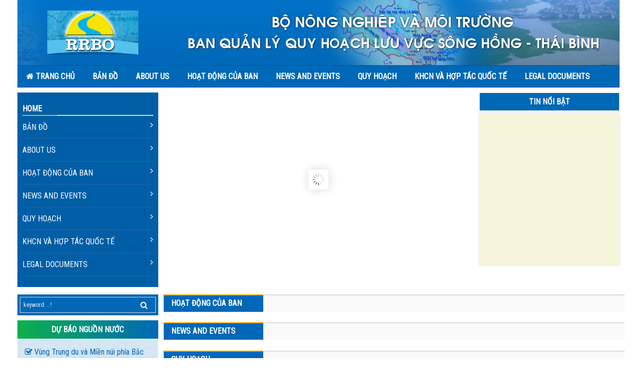

--- FILE ---
content_type: text/html; charset=UTF-8
request_url: http://rrbo.org.vn/index/?act=get_url&lan=en&url_real=rrbo.org.vn/?act=get_url&lan=en&url_real=rrbo.org.vn/
body_size: 4204
content:
<!doctype html>
<html lang="vi" xmlns="http://www.w3.org/1999/xhtml">
<html lang="en-US">
	<head>
		<meta http-equiv="Content-Type" content="text/html; charset=UTF-8"/>
		<meta name="viewport" content="width=device-width, initial-scale=1, maximum-scale=1, user-scalable=0"/>
		
<script type="application/ld+json">
                                    {
                                        "@context": "http://hcviet.com",
                                        "@type": "NewsArticle",
                                        "mainEntityOfPage":{
                                            "@type":"WebPage",
                                            "@id":"http://rrbo.org.vn/index/?act=get_url&lan=en&url_real=rrbo.org.vn/?act=get_url&lan=en&url_real=rrbo.org.vn/"
                                        },
                                        "headline": "Văn phòng Ban Quản lý Quy Hoạch lưu vực sông Hồng- sông Thái Bình có trụ sở đặt tại Viện Quy Hoạch Thuỷ Lợi.",
                                        "description": "Văn phòng Ban Quản lý Quy Hoạch lưu vực sông Hồng- sông Thái Bình có trụ sở đặt tại Viện Quy Hoạch Thuỷ Lợi.",
                                        "image": {
                                            "@type": "ImageObject",
                                            "url": "http://rrbo.org.vn/upload/images/logo.png",
                                            "width" : 720,
                                            "height" : 480
                                        },
                                        "datePublished": "2020-01-02T07:58:28+08:00",
                                        "dateModified": "2020-01-02T09:10:42+08:00",
                                        "author": {
                                            "@type": "Person",
                                            "name": "VIETNAM YOUTH ACADEMY"
                                        },
                                        "publisher": {
                                            "@type": "Organization",
                                            "name": "VIETNAM YOUTH ACADEMY",
                                            "logo": {
                                                "@type": "ImageObject",
                                                "url": "http://rrbo.org.vn/upload/images/logo_1589601461.png"
                                            }
                                        }
                                    }
                                </script>
		<title>Văn phòng Ban Quản lý Quy Hoạch lưu vực sông Hồng- sông Thái Bình có trụ sở đặt tại Viện Quy Hoạch Thuỷ Lợi.</title>
<meta name="keywords" content="Văn phòng Ban Quản lý Quy Hoạch lưu vực sông Hồng- sông Thái Bình có trụ sở đặt tại Viện Quy Hoạch Thuỷ Lợi.">
<meta name="description" content="Văn phòng Ban Quản lý Quy Hoạch lưu vực sông Hồng- sông Thái Bình có trụ sở đặt tại Viện Quy Hoạch Thuỷ Lợi.">
<meta name="abstract" content="Văn phòng Ban Quản lý Quy Hoạch lưu vực sông Hồng- sông Thái Bình có trụ sở đặt tại Viện Quy Hoạch Thuỷ Lợi.">	
<meta content="Văn phòng Ban Quản lý Quy Hoạch lưu vực sông Hồng- sông Thái Bình có trụ sở đặt tại Viện Quy Hoạch Thuỷ Lợi." property="og:site_name"/>	
<meta property="og:title" content="Văn phòng Ban Quản lý Quy Hoạch lưu vực sông Hồng- sông Thái Bình có trụ sở đặt tại Viện Quy Hoạch Thuỷ Lợi." />
<meta property="og:site_name" content="Văn phòng Ban Quản lý Quy Hoạch lưu vực sông Hồng- sông Thái Bình có trụ sở đặt tại Viện Quy Hoạch Thuỷ Lợi. Văn phòng Ban Quản lý Quy Hoạch lưu vực sông Hồng- sông Thái Bình có trụ sở đặt tại Viện Quy Hoạch Thuỷ Lợi." />
<meta property="og:url" itemprop="url" content="http://rrbo.org.vn/index/?act=get_url&lan=en&url_real=rrbo.org.vn/?act=get_url&lan=en&url_real=rrbo.org.vn/" />
<meta property="og:description" content="Văn phòng Ban Quản lý Quy Hoạch lưu vực sông Hồng- sông Thái Bình có trụ sở đặt tại Viện Quy Hoạch Thuỷ Lợi."/>
<meta property="og:image:url" itemprop="thumbnailUrl" content="http://rrbo.org.vn/upload/images/logo.png" />
<meta content="Văn phòng Ban Quản lý Quy Hoạch lưu vực sông Hồng- sông Thái Bình có trụ sở đặt tại Viện Quy Hoạch Thuỷ Lợi." itemprop="headline" property="og:title"/>
<meta content="Văn phòng Ban Quản lý Quy Hoạch lưu vực sông Hồng- sông Thái Bình có trụ sở đặt tại Viện Quy Hoạch Thuỷ Lợi." itemprop="description" property="og:description"/>
<meta property="og:type"  content="website" />
<meta property="og:image:alt" content="Văn phòng Ban Quản lý Quy Hoạch lưu vực sông Hồng- sông Thái Bình có trụ sở đặt tại Viện Quy Hoạch Thuỷ Lợi." />
<meta property="fb:app_id" content="966242223397117"/>
 
 <meta property="og:image:width" content="620" />
<meta property="og:image:height" content="541" />
<link rel="image_src" href="http://rrbo.org.vn/upload/images/logo.png" / >
<meta name="author" content="Văn phòng Ban Quản lý Quy Hoạch lưu vực sông Hồng- sông Thái Bình có trụ sở đặt tại Viện Quy Hoạch Thuỷ Lợi.">
<meta name="distribution" content="Global">
<meta name="revisit-after" content="1 days">
<meta name="copyright" content="http://rrbo.org.vn">
<meta name="robots" content="FOLLOW,INDEX">
 <link href="https://fonts.googleapis.com/css?family=Roboto|Roboto+Condensed" rel="stylesheet"> 
		<link rel="shortcut icon" href="http://rrbo.org.vn/upload/images/logo_1589601461.png">

		<link rel='stylesheet' href='http://rrbo.org.vn/css/bootstrap.min.css' type='text/css' media='all' />
		<link rel='stylesheet' href='http://rrbo.org.vn/css/settings.css' type='text/css' media='all' />
		<link rel='stylesheet' href='http://rrbo.org.vn/css/prettyPhoto.css' type='text/css' media='all'/>
		<link rel='stylesheet' href='http://rrbo.org.vn/css/jquery.selectBox.css' type='text/css' media='all'/>
		<link rel='stylesheet' href='http://rrbo.org.vn/css/font-awesome.min.css' type='text/css' media='all'/>
		<link rel='stylesheet' href='http://rrbo.org.vn/css/elegant-icon.css' type='text/css' media='all' />
		<link rel='stylesheet' href='http://rrbo.org.vn/css/style.css?v=1769073807' type='text/css' media='all'/>
		<link rel='stylesheet' href='http://rrbo.org.vn/css/commerce.css?v=1769073807' type='text/css' media='all'/>
		<link rel='stylesheet' href='http://rrbo.org.vn/css/custom.css?v=1769073807' type='text/css' media='all'/>
		<link rel='stylesheet' href='http://rrbo.org.vn/css/preloader.css' type='text/css' media='all'/>
		<link rel='stylesheet' href='http://rrbo.org.vn/css/magnific-popup.css' type='text/css' media='all'/>
		 

		<!-- HTML5 Shim and Respond.js IE8 support of HTML5 elements and media queries -->
        <!-- WARNING: Respond.js doesn't work if you view the page via file:// -->
        <!--[if lt IE 9]>
            <script src="https://oss.maxcdn.com/html5shiv/3.7.2/html5shiv.min.js"></script>
            <script src="https://oss.maxcdn.com/respond/1.4.2/respond.min.js"></script>
        <![endif]-->
		
 
		 <script type="text/javascript" src="http://code.jquery.com/jquery-1.8.3.js"></script> 
 
   <script src="https://code.jquery.com/jquery-1.12.4.min.js"></script>  
 <script src="http://rrbo.org.vn/scrol2/js/jquery.nicescroll.min.js"></script>

<script>
  $(document).ready(function() {
  
	//var nice = $("html").niceScroll();  // The document page (body)
	
	//$("#div1").html($("#div1").html()+' '+nice.version);
    
    $("#boxscroll").niceScroll(); // First scrollable DIV

    
    
  });
</script>
   
 
	<script>
  $(document).ready(function () {
   var e = document.getElementById('search-product');
e.autocomplete = 'off'; // Maybe should be false
  // thong tin khach hang
      $("#search-product").bind('click keyup', function(event) {
		//$("#search-product").keyup(function(){
			
			$.ajax({
			type: "POST",
			url: "http://rrbo.org.vn/listproduct.php",
			data:'keyword='+$(this).val(),
			beforeSend: function(){
				$("#search-product").css("background","#FFF");
			},
			success: function(data){
				$("#suggesstion-khachhang").show();
				$("#suggesstion-khachhang").html(data);
				$("#search-product").css("background","#FFF");
			}
			});
		});
		
		$("#body").click(function(){
        $("#suggesstion-khachhang").hide();
        });	
		
		
		// het
  
  });
  function selectkhachhang(name) {
	$("#search-product").val(name);
 
	$("#suggesstion-khachhang").hide();
}
 

  </script>
  
 
 
	</head>
	
	<body id="body">
	 
		 
		<div class="offcanvas open" >
			<div class="offcanvas-wrap">
				<div class="offcanvas-user  ">
					<a class="offcanvas-user-wishlist-link" href="tel:(84)-348267020
">
						<i class="fa fa-phone"></i> (84)-348267020

					</a>
					<a class="offcanvas-user-account-link" href="mailto:">
						<i class="fa fa-envelope"></i> 
					</a>
				</div>
				<nav class="offcanvas-navbar">
					<ul class="offcanvas-nav">
						
					 <li><a href="http://rrbo.org.vn/gioi-thieu" title="">Giới thiệu</a></li>
						 
												<li><a href="http://rrbo.org.vn/ban-do" title="Bản đồ" class="dropdown-hover" >Bản đồ</a>
												</li>
												
												<li><a href="http://rrbo.org.vn/about.html" title="About us" class="dropdown-hover" >About us</a>
												<ul class="mb-sub" style="">
															<li >
																<a href="http://rrbo.org.vn/ban-qlqhlv-song-hong--thai-binh" title="">
																 
																	
																</a>
																 
															</li>
															<li >
																<a href="http://rrbo.org.vn/luu-vuc-song-hong--thai-binh" title="">
																 
																	
																</a>
																 
															</li>
															
														</ul>
												</li>
												
												<li><a href="http://rrbo.org.vn/hoat-dong-cua-ban" title="Hoạt động của Ban" class="dropdown-hover" >Hoạt động của Ban</a>
												</li>
												
												<li><a href="http://rrbo.org.vn/tin-tuc-va-su-kien" title="News and events" class="dropdown-hover" >News and events</a>
												</li>
												
												<li><a href="http://rrbo.org.vn/quy-hoach" title="Quy hoạch" class="dropdown-hover" >Quy hoạch</a>
												</li>
												
												<li><a href="http://rrbo.org.vn/kh-cong-nghe-va-ht-quoc-te" title="KHCN và hợp tác quốc tế" class="dropdown-hover" >KHCN và hợp tác quốc tế</a>
												</li>
												
												<li><a href="http://rrbo.org.vn/van-ban-phap-quy" title="Legal documents" class="dropdown-hover" >Legal documents</a>
												</li>
												
						 
						 <li><a href="http://rrbo.org.vn/contact.html" title="">Liên hệ</a></li>
					</ul>
				</nav>
				<div class="offcanvas-widget">
					<div class="widget social-widget">
						<div class="social-widget-wrap social-widget-none">
							<a href="#" title="Facebook" target="_blank">
								<i class="fa fa-facebook"></i>
							</a>
							<a href="#" title="Twitter" target="_blank">
								<i class="fa fa-twitter"></i>
							</a>
							<a href="#" title="Google+" target="_blank">
								<i class="fa fa-google-plus"></i>
							</a>
							<a href="#" title="Pinterest" target="_blank">
								<i class="fa fa-pinterest"></i>
							</a>
						</div>
					</div>
				</div>
			</div>
		</div>
		<div id="wrapper" class="wide-wrap">
			<div class="offcanvas-overlay"></div>
			<header class="header-type-classic header-absolute header-transparent header-scroll-resize">
				<div class="topbar">
					<div class="container-fluid topbar-wap">
						<div class="row">
							<div class="col-sm-6">
								<div class="left-topbar" >
								<ul class="nav top-nav">
											<li class="menu-item">
												<a   href="#">
													<i class="fa fa-phone"></i> <span style="font-weight:bold;color:orange; font-size:14px">(84)-348267020
</span> 
												</a>
												<a   href="#">
													<i class="fa fa-envelope"></i>  <span style=" font-size:14px"></span> 
												</a>
											</li>
											 
									 
										</ul>
									
									  
								</div>
							</div>
							
							
							<div class="col-sm-4">
								  	<div class="hidden-xs" style="margin-top:2px">
											<form id="top-searchform" action="http://rrbo.org.vn/search.html" method="post" name="search">
												<label for="top-searchform-s" class="sr-only">Search</label>
												<input type="search" id="search-product"  name="keyword" class="form-control" value="" placeholder="keyword ...!" style="float:left; width:100%"/>
												<div id="suggesstion-khachhang"></div>
												 <button type="submit" class="icon-sss"> <i class="fa fa-search"></i> </button>
												 
											</form>
										</div>
										
							</div>
								 
								<div class="col-sm-2">
							<div class="offcanvas-widget">
					<div class="widget social-widget">
						<div class="social-widget-wrap social-widget-none icon-c" style="text-align:center">
						<!--	<a href="http://rrbo.org.vn/index/?act=get_url&lan=vn&url_real=rrbo.org.vn/index/?act=get_url&lan=en&url_real=rrbo.org.vn/?act=get_url&lan=en&url_real=rrbo.org.vn/"><img src="http://rrbo.org.vn/images/lang_vi.gif" class="zoom"></a> <a href="http://rrbo.org.vn/index/?act=get_url&lan=en&url_real=rrbo.org.vn/index/?act=get_url&lan=en&url_real=rrbo.org.vn/?act=get_url&lan=en&url_real=rrbo.org.vn/"><img src="http://rrbo.org.vn/images/lang_en.gif" class="zoom"></a>
							-->
							
							
							
							 
						</div>
					</div>
				</div></div>
				 
				
			
							 
						</div>
					</div>
				</div> 
				<div class="navbar-container ">
					<div class="navbar navbar-default ">
						<div class="navbar-default-wrap " style="border-bottom:none">
							<div class="container navbar-default-container ">
								<div class="row">
									 
									<div class="bg-banner" style="text-align:center; width:100%; float:left">
									
									<div class="navbar-wrap  visible-xs visible-sm" style="background:#eee; margin-bottom:10px">
											<div class="navbar-header">
											 
												 	 <button type="button" class="navbar-toggle">
													<span class="sr-only">Toggle navigation</span>
													<span class="icon-bar bar-top"></span>
													<span class="icon-bar bar-middle"></span>
													<span class="icon-bar bar-bottom"></span>
												</button> <span style="position:relative; top:10px">Menu</span>
												
												<!-- <a class="cart-icon-mobile" href="#">
													<i class="elegant_icon_bag"></i><span>0</span>
												</a> -->
											  
										 <a class="navbar-brand" href="http://rrbo.org.vn/home.html">
													<img class="logo" alt="" src="http://rrbo.org.vn/upload/images/logo_1589601461.png">
													<img class="logo-fixed" alt="" src="http://rrbo.org.vn/upload/images/logo_1589601461.png">
													<img class="logo-mobile" alt="" src="http://rrbo.org.vn/upload/images/logo_1589601461.png">
												</a>  
											</div>
											 
										</div>
									 
									<div class="lang" >
							<!--<a href="http://rrbo.org.vn/?act=get_url&lan=vn&url_real=rrbo.org.vn/index/?act=get_url&lan=en&url_real=rrbo.org.vn/?act=get_url&lan=en&url_real=rrbo.org.vn/"><img src="http://rrbo.org.vn/images/lang_vi.gif" class="zoom"></a> <a href="http://rrbo.org.vn/?act=get_url&lan=en&url_real=rrbo.org.vn/index/?act=get_url&lan=en&url_real=rrbo.org.vn/?act=get_url&lan=en&url_real=rrbo.org.vn/"><img src="http://rrbo.org.vn/images/lang_en.gif" class="zoom"></a>--></div>
							
						<div class="col-md-3"><a   href="http://rrbo.org.vn/home.html"><img class="top-logo"   alt="" src="http://rrbo.org.vn/upload/images/logo_1589601461.png"></a></div>
						<div class="col-md-9"><img   class="banner-top" alt="" src="http://rrbo.org.vn/upload/images/logo_1745219666.png"></div>
									 </div>
									
									
									 
								 
								</div>
							</div>
						</div>
					 
					</div>
				</div>
				
				<div class="navbar-container ">
					<div class="navbar navbar-default navbar-scroll-fixed">
						<div class="navbar-default-wrap " >
							<div class="container navbar-default-container">
								<div class="row">
									<div class="col-md-12_">
										<div class="navbar-wrap bg-mn" >
										
											<nav class="collapse navbar-collapse primary-navbar-collapse">
												<ul class="nav navbar-nav primary-nav">
												 	<li class=" current-menu-ancestor active">
														<a href="http://rrbo.org.vn">
															<span class="underline"><i class="fa fa-home"></i> Trang chủ</span> 
															<span class="caret"></span>
														</a>
													 
													</li>  
											 
													 
													
												<li><a href="http://rrbo.org.vn/ban-do" title="Bản đồ" class="dropdown-hover" >Bản đồ</a>
												</li>
												
												<li><a href="http://rrbo.org.vn/about.html" title="About us" class="dropdown-hover" >About us</a>
												<ul class="dropdown-menu">
															<li class="menu-item-has-children dropdown">
																<a href="http://rrbo.org.vn/ban-qlqhlv-song-hong--thai-binh" title="">
																  <span class="underline"></span> 
																	
																</a>
																
																 
															</li>
															<li class="menu-item-has-children dropdown">
																<a href="http://rrbo.org.vn/luu-vuc-song-hong--thai-binh" title="">
																  <span class="underline"></span> 
																	
																</a>
																
																 
															</li>
															
														</ul>
												</li>
												
												<li><a href="http://rrbo.org.vn/hoat-dong-cua-ban" title="Hoạt động của Ban" class="dropdown-hover" >Hoạt động của Ban</a>
												</li>
												
												<li><a href="http://rrbo.org.vn/tin-tuc-va-su-kien" title="News and events" class="dropdown-hover" >News and events</a>
												</li>
												
												<li><a href="http://rrbo.org.vn/quy-hoach" title="Quy hoạch" class="dropdown-hover" >Quy hoạch</a>
												</li>
												
												<li><a href="http://rrbo.org.vn/kh-cong-nghe-va-ht-quoc-te" title="KHCN và hợp tác quốc tế" class="dropdown-hover" >KHCN và hợp tác quốc tế</a>
												</li>
												
												<li><a href="http://rrbo.org.vn/van-ban-phap-quy" title="Legal documents" class="dropdown-hover" >Legal documents</a>
												</li>
												
													
												
												
												 
												
												<li class="menu-item-has-children dropdown" style="display:none">
														<a href="http://rrbo.org.vn/tai-lieu.html" class="dropdown-hover" title="">
															<span class="underline">Tài liệu</span> 
															
														</a>
														<ul class="dropdown-menu">
															<li class="menu-item-has-children dropdown">
																<a href="http://rrbo.org.vn/tai-lieu/forms-30.html" class="dropdown-hover" title="Forms">
																  <span class="underline">Forms</span> 
																	
																</a>
																 
															</li>
															<li class="menu-item-has-children dropdown">
																<a href="http://rrbo.org.vn/tai-lieu/visa-application-29.html" class="dropdown-hover" title="Visa application">
																  <span class="underline">Visa application</span> 
																	
																</a>
																 
															</li>
															<li class="menu-item-has-children dropdown">
																<a href="http://rrbo.org.vn/tai-lieu/international-admission-24.html" class="dropdown-hover" title="International Admission">
																  <span class="underline">International Admission</span> 
																	
																</a>
																 
															</li>
															
														</ul>
												</li>
												 
												 		 	
											 													
												<!--  <li><a href="http://rrbo.org.vn/contact.html" title="">Contact</a></li>	 -->  
												 
													
													 
													
											
												</ul>
											</nav>
										</div>
									</div>
								</div>
							</div>
						</div>
				 
					</div>
				</div>
			</header><script language="javascript"> location.href="http://rrbo.org.vn/";</script>

--- FILE ---
content_type: text/html; charset=UTF-8
request_url: http://rrbo.org.vn/
body_size: 8404
content:
<!doctype html>
<html lang="vi" xmlns="http://www.w3.org/1999/xhtml">
<html lang="en-US">
	<head>
		<meta http-equiv="Content-Type" content="text/html; charset=UTF-8"/>
		<meta name="viewport" content="width=device-width, initial-scale=1, maximum-scale=1, user-scalable=0"/>
		
<script type="application/ld+json">
                                    {
                                        "@context": "http://hcviet.com",
                                        "@type": "NewsArticle",
                                        "mainEntityOfPage":{
                                            "@type":"WebPage",
                                            "@id":"http://rrbo.org.vn/"
                                        },
                                        "headline": "Văn phòng Ban Quản lý Quy Hoạch lưu vực sông Hồng- sông Thái Bình có trụ sở đặt tại Viện Quy Hoạch Thuỷ Lợi.",
                                        "description": "Văn phòng Ban Quản lý Quy Hoạch lưu vực sông Hồng- sông Thái Bình có trụ sở đặt tại Viện Quy Hoạch Thuỷ Lợi.",
                                        "image": {
                                            "@type": "ImageObject",
                                            "url": "http://rrbo.org.vn/upload/images/logo.png",
                                            "width" : 720,
                                            "height" : 480
                                        },
                                        "datePublished": "2020-01-02T07:58:28+08:00",
                                        "dateModified": "2020-01-02T09:10:42+08:00",
                                        "author": {
                                            "@type": "Person",
                                            "name": "VIETNAM YOUTH ACADEMY"
                                        },
                                        "publisher": {
                                            "@type": "Organization",
                                            "name": "VIETNAM YOUTH ACADEMY",
                                            "logo": {
                                                "@type": "ImageObject",
                                                "url": "http://rrbo.org.vn/upload/images/logo_1589601461.png"
                                            }
                                        }
                                    }
                                </script>
		<title>Văn phòng Ban Quản lý Quy Hoạch lưu vực sông Hồng- sông Thái Bình có trụ sở đặt tại Viện Quy Hoạch Thuỷ Lợi.</title>
<meta name="keywords" content="Văn phòng Ban Quản lý Quy Hoạch lưu vực sông Hồng- sông Thái Bình có trụ sở đặt tại Viện Quy Hoạch Thuỷ Lợi.">
<meta name="description" content="Văn phòng Ban Quản lý Quy Hoạch lưu vực sông Hồng- sông Thái Bình có trụ sở đặt tại Viện Quy Hoạch Thuỷ Lợi.">
<meta name="abstract" content="Văn phòng Ban Quản lý Quy Hoạch lưu vực sông Hồng- sông Thái Bình có trụ sở đặt tại Viện Quy Hoạch Thuỷ Lợi.">	
<meta content="Văn phòng Ban Quản lý Quy Hoạch lưu vực sông Hồng- sông Thái Bình có trụ sở đặt tại Viện Quy Hoạch Thuỷ Lợi." property="og:site_name"/>	
<meta property="og:title" content="Văn phòng Ban Quản lý Quy Hoạch lưu vực sông Hồng- sông Thái Bình có trụ sở đặt tại Viện Quy Hoạch Thuỷ Lợi." />
<meta property="og:site_name" content="Văn phòng Ban Quản lý Quy Hoạch lưu vực sông Hồng- sông Thái Bình có trụ sở đặt tại Viện Quy Hoạch Thuỷ Lợi. Văn phòng Ban Quản lý Quy Hoạch lưu vực sông Hồng- sông Thái Bình có trụ sở đặt tại Viện Quy Hoạch Thuỷ Lợi." />
<meta property="og:url" itemprop="url" content="http://rrbo.org.vn/" />
<meta property="og:description" content="Văn phòng Ban Quản lý Quy Hoạch lưu vực sông Hồng- sông Thái Bình có trụ sở đặt tại Viện Quy Hoạch Thuỷ Lợi."/>
<meta property="og:image:url" itemprop="thumbnailUrl" content="http://rrbo.org.vn/upload/images/logo.png" />
<meta content="Văn phòng Ban Quản lý Quy Hoạch lưu vực sông Hồng- sông Thái Bình có trụ sở đặt tại Viện Quy Hoạch Thuỷ Lợi." itemprop="headline" property="og:title"/>
<meta content="Văn phòng Ban Quản lý Quy Hoạch lưu vực sông Hồng- sông Thái Bình có trụ sở đặt tại Viện Quy Hoạch Thuỷ Lợi." itemprop="description" property="og:description"/>
<meta property="og:type"  content="website" />
<meta property="og:image:alt" content="Văn phòng Ban Quản lý Quy Hoạch lưu vực sông Hồng- sông Thái Bình có trụ sở đặt tại Viện Quy Hoạch Thuỷ Lợi." />
<meta property="fb:app_id" content="966242223397117"/>
 
 <meta property="og:image:width" content="620" />
<meta property="og:image:height" content="541" />
<link rel="image_src" href="http://rrbo.org.vn/upload/images/logo.png" / >
<meta name="author" content="Văn phòng Ban Quản lý Quy Hoạch lưu vực sông Hồng- sông Thái Bình có trụ sở đặt tại Viện Quy Hoạch Thuỷ Lợi.">
<meta name="distribution" content="Global">
<meta name="revisit-after" content="1 days">
<meta name="copyright" content="http://rrbo.org.vn">
<meta name="robots" content="FOLLOW,INDEX">
 <link href="https://fonts.googleapis.com/css?family=Roboto|Roboto+Condensed" rel="stylesheet"> 
		<link rel="shortcut icon" href="http://rrbo.org.vn/upload/images/logo_1589601461.png">

		<link rel='stylesheet' href='http://rrbo.org.vn/css/bootstrap.min.css' type='text/css' media='all' />
		<link rel='stylesheet' href='http://rrbo.org.vn/css/settings.css' type='text/css' media='all' />
		<link rel='stylesheet' href='http://rrbo.org.vn/css/prettyPhoto.css' type='text/css' media='all'/>
		<link rel='stylesheet' href='http://rrbo.org.vn/css/jquery.selectBox.css' type='text/css' media='all'/>
		<link rel='stylesheet' href='http://rrbo.org.vn/css/font-awesome.min.css' type='text/css' media='all'/>
		<link rel='stylesheet' href='http://rrbo.org.vn/css/elegant-icon.css' type='text/css' media='all' />
		<link rel='stylesheet' href='http://rrbo.org.vn/css/style.css?v=1769073809' type='text/css' media='all'/>
		<link rel='stylesheet' href='http://rrbo.org.vn/css/commerce.css?v=1769073809' type='text/css' media='all'/>
		<link rel='stylesheet' href='http://rrbo.org.vn/css/custom.css?v=1769073809' type='text/css' media='all'/>
		<link rel='stylesheet' href='http://rrbo.org.vn/css/preloader.css' type='text/css' media='all'/>
		<link rel='stylesheet' href='http://rrbo.org.vn/css/magnific-popup.css' type='text/css' media='all'/>
		 

		<!-- HTML5 Shim and Respond.js IE8 support of HTML5 elements and media queries -->
        <!-- WARNING: Respond.js doesn't work if you view the page via file:// -->
        <!--[if lt IE 9]>
            <script src="https://oss.maxcdn.com/html5shiv/3.7.2/html5shiv.min.js"></script>
            <script src="https://oss.maxcdn.com/respond/1.4.2/respond.min.js"></script>
        <![endif]-->
		
 
		 <script type="text/javascript" src="http://code.jquery.com/jquery-1.8.3.js"></script> 
 
   <script src="https://code.jquery.com/jquery-1.12.4.min.js"></script>  
 <script src="http://rrbo.org.vn/scrol2/js/jquery.nicescroll.min.js"></script>

<script>
  $(document).ready(function() {
  
	//var nice = $("html").niceScroll();  // The document page (body)
	
	//$("#div1").html($("#div1").html()+' '+nice.version);
    
    $("#boxscroll").niceScroll(); // First scrollable DIV

    
    
  });
</script>
   
 
	<script>
  $(document).ready(function () {
   var e = document.getElementById('search-product');
e.autocomplete = 'off'; // Maybe should be false
  // thong tin khach hang
      $("#search-product").bind('click keyup', function(event) {
		//$("#search-product").keyup(function(){
			
			$.ajax({
			type: "POST",
			url: "http://rrbo.org.vn/listproduct.php",
			data:'keyword='+$(this).val(),
			beforeSend: function(){
				$("#search-product").css("background","#FFF");
			},
			success: function(data){
				$("#suggesstion-khachhang").show();
				$("#suggesstion-khachhang").html(data);
				$("#search-product").css("background","#FFF");
			}
			});
		});
		
		$("#body").click(function(){
        $("#suggesstion-khachhang").hide();
        });	
		
		
		// het
  
  });
  function selectkhachhang(name) {
	$("#search-product").val(name);
 
	$("#suggesstion-khachhang").hide();
}
 

  </script>
  
 
 
	</head>
	
	<body id="body">
	 
		 
		<div class="offcanvas open" >
			<div class="offcanvas-wrap">
				<div class="offcanvas-user  ">
					<a class="offcanvas-user-wishlist-link" href="tel:(84)-348267020
">
						<i class="fa fa-phone"></i> (84)-348267020

					</a>
					<a class="offcanvas-user-account-link" href="mailto:">
						<i class="fa fa-envelope"></i> 
					</a>
				</div>
				<nav class="offcanvas-navbar">
					<ul class="offcanvas-nav">
						
					 <li><a href="http://rrbo.org.vn/gioi-thieu" title="">Giới thiệu</a></li>
						 
												<li><a href="http://rrbo.org.vn/ban-do" title="Bản đồ" class="dropdown-hover" >Bản đồ</a>
												</li>
												
												<li><a href="http://rrbo.org.vn/about.html" title="About us" class="dropdown-hover" >About us</a>
												<ul class="mb-sub" style="">
															<li >
																<a href="http://rrbo.org.vn/ban-qlqhlv-song-hong--thai-binh" title="">
																 
																	
																</a>
																 
															</li>
															<li >
																<a href="http://rrbo.org.vn/luu-vuc-song-hong--thai-binh" title="">
																 
																	
																</a>
																 
															</li>
															
														</ul>
												</li>
												
												<li><a href="http://rrbo.org.vn/hoat-dong-cua-ban" title="Hoạt động của Ban" class="dropdown-hover" >Hoạt động của Ban</a>
												</li>
												
												<li><a href="http://rrbo.org.vn/tin-tuc-va-su-kien" title="News and events" class="dropdown-hover" >News and events</a>
												</li>
												
												<li><a href="http://rrbo.org.vn/quy-hoach" title="Quy hoạch" class="dropdown-hover" >Quy hoạch</a>
												</li>
												
												<li><a href="http://rrbo.org.vn/kh-cong-nghe-va-ht-quoc-te" title="KHCN và hợp tác quốc tế" class="dropdown-hover" >KHCN và hợp tác quốc tế</a>
												</li>
												
												<li><a href="http://rrbo.org.vn/van-ban-phap-quy" title="Legal documents" class="dropdown-hover" >Legal documents</a>
												</li>
												
						 
						 <li><a href="http://rrbo.org.vn/contact.html" title="">Liên hệ</a></li>
					</ul>
				</nav>
				<div class="offcanvas-widget">
					<div class="widget social-widget">
						<div class="social-widget-wrap social-widget-none">
							<a href="#" title="Facebook" target="_blank">
								<i class="fa fa-facebook"></i>
							</a>
							<a href="#" title="Twitter" target="_blank">
								<i class="fa fa-twitter"></i>
							</a>
							<a href="#" title="Google+" target="_blank">
								<i class="fa fa-google-plus"></i>
							</a>
							<a href="#" title="Pinterest" target="_blank">
								<i class="fa fa-pinterest"></i>
							</a>
						</div>
					</div>
				</div>
			</div>
		</div>
		<div id="wrapper" class="wide-wrap">
			<div class="offcanvas-overlay"></div>
			<header class="header-type-classic header-absolute header-transparent header-scroll-resize">
				<div class="topbar">
					<div class="container-fluid topbar-wap">
						<div class="row">
							<div class="col-sm-6">
								<div class="left-topbar" >
								<ul class="nav top-nav">
											<li class="menu-item">
												<a   href="#">
													<i class="fa fa-phone"></i> <span style="font-weight:bold;color:orange; font-size:14px">(84)-348267020
</span> 
												</a>
												<a   href="#">
													<i class="fa fa-envelope"></i>  <span style=" font-size:14px"></span> 
												</a>
											</li>
											 
									 
										</ul>
									
									  
								</div>
							</div>
							
							
							<div class="col-sm-4">
								  	<div class="hidden-xs" style="margin-top:2px">
											<form id="top-searchform" action="http://rrbo.org.vn/search.html" method="post" name="search">
												<label for="top-searchform-s" class="sr-only">Search</label>
												<input type="search" id="search-product"  name="keyword" class="form-control" value="" placeholder="keyword ...!" style="float:left; width:100%"/>
												<div id="suggesstion-khachhang"></div>
												 <button type="submit" class="icon-sss"> <i class="fa fa-search"></i> </button>
												 
											</form>
										</div>
										
							</div>
								 
								<div class="col-sm-2">
							<div class="offcanvas-widget">
					<div class="widget social-widget">
						<div class="social-widget-wrap social-widget-none icon-c" style="text-align:center">
						<!--	<a href="http://rrbo.org.vn/index/?act=get_url&lan=vn&url_real=rrbo.org.vn/"><img src="http://rrbo.org.vn/images/lang_vi.gif" class="zoom"></a> <a href="http://rrbo.org.vn/index/?act=get_url&lan=en&url_real=rrbo.org.vn/"><img src="http://rrbo.org.vn/images/lang_en.gif" class="zoom"></a>
							-->
							
							
							
							 
						</div>
					</div>
				</div></div>
				 
				
			
							 
						</div>
					</div>
				</div> 
				<div class="navbar-container ">
					<div class="navbar navbar-default ">
						<div class="navbar-default-wrap " style="border-bottom:none">
							<div class="container navbar-default-container ">
								<div class="row">
									 
									<div class="bg-banner" style="text-align:center; width:100%; float:left">
									
									<div class="navbar-wrap  visible-xs visible-sm" style="background:#eee; margin-bottom:10px">
											<div class="navbar-header">
											 
												 	 <button type="button" class="navbar-toggle">
													<span class="sr-only">Toggle navigation</span>
													<span class="icon-bar bar-top"></span>
													<span class="icon-bar bar-middle"></span>
													<span class="icon-bar bar-bottom"></span>
												</button> <span style="position:relative; top:10px">Menu</span>
												
												<!-- <a class="cart-icon-mobile" href="#">
													<i class="elegant_icon_bag"></i><span>0</span>
												</a> -->
											  
										 <a class="navbar-brand" href="http://rrbo.org.vn/home.html">
													<img class="logo" alt="" src="http://rrbo.org.vn/upload/images/logo_1589601461.png">
													<img class="logo-fixed" alt="" src="http://rrbo.org.vn/upload/images/logo_1589601461.png">
													<img class="logo-mobile" alt="" src="http://rrbo.org.vn/upload/images/logo_1589601461.png">
												</a>  
											</div>
											 
										</div>
									 
									<div class="lang" >
							<!--<a href="http://rrbo.org.vn/?act=get_url&lan=vn&url_real=rrbo.org.vn/"><img src="http://rrbo.org.vn/images/lang_vi.gif" class="zoom"></a> <a href="http://rrbo.org.vn/?act=get_url&lan=en&url_real=rrbo.org.vn/"><img src="http://rrbo.org.vn/images/lang_en.gif" class="zoom"></a>--></div>
							
						<div class="col-md-3"><a   href="http://rrbo.org.vn/home.html"><img class="top-logo"   alt="" src="http://rrbo.org.vn/upload/images/logo_1589601461.png"></a></div>
						<div class="col-md-9"><img   class="banner-top" alt="" src="http://rrbo.org.vn/upload/images/logo_1745219666.png"></div>
									 </div>
									
									
									 
								 
								</div>
							</div>
						</div>
					 
					</div>
				</div>
				
				<div class="navbar-container ">
					<div class="navbar navbar-default navbar-scroll-fixed">
						<div class="navbar-default-wrap " >
							<div class="container navbar-default-container">
								<div class="row">
									<div class="col-md-12_">
										<div class="navbar-wrap bg-mn" >
										
											<nav class="collapse navbar-collapse primary-navbar-collapse">
												<ul class="nav navbar-nav primary-nav">
												 	<li class=" current-menu-ancestor active">
														<a href="http://rrbo.org.vn">
															<span class="underline"><i class="fa fa-home"></i> Trang chủ</span> 
															<span class="caret"></span>
														</a>
													 
													</li>  
											 
													 
													
												<li><a href="http://rrbo.org.vn/ban-do" title="Bản đồ" class="dropdown-hover" >Bản đồ</a>
												</li>
												
												<li><a href="http://rrbo.org.vn/about.html" title="About us" class="dropdown-hover" >About us</a>
												<ul class="dropdown-menu">
															<li class="menu-item-has-children dropdown">
																<a href="http://rrbo.org.vn/ban-qlqhlv-song-hong--thai-binh" title="">
																  <span class="underline"></span> 
																	
																</a>
																
																 
															</li>
															<li class="menu-item-has-children dropdown">
																<a href="http://rrbo.org.vn/luu-vuc-song-hong--thai-binh" title="">
																  <span class="underline"></span> 
																	
																</a>
																
																 
															</li>
															
														</ul>
												</li>
												
												<li><a href="http://rrbo.org.vn/hoat-dong-cua-ban" title="Hoạt động của Ban" class="dropdown-hover" >Hoạt động của Ban</a>
												</li>
												
												<li><a href="http://rrbo.org.vn/tin-tuc-va-su-kien" title="News and events" class="dropdown-hover" >News and events</a>
												</li>
												
												<li><a href="http://rrbo.org.vn/quy-hoach" title="Quy hoạch" class="dropdown-hover" >Quy hoạch</a>
												</li>
												
												<li><a href="http://rrbo.org.vn/kh-cong-nghe-va-ht-quoc-te" title="KHCN và hợp tác quốc tế" class="dropdown-hover" >KHCN và hợp tác quốc tế</a>
												</li>
												
												<li><a href="http://rrbo.org.vn/van-ban-phap-quy" title="Legal documents" class="dropdown-hover" >Legal documents</a>
												</li>
												
													
												
												
												 
												
												<li class="menu-item-has-children dropdown" style="display:none">
														<a href="http://rrbo.org.vn/tai-lieu.html" class="dropdown-hover" title="">
															<span class="underline">Tài liệu</span> 
															
														</a>
														<ul class="dropdown-menu">
															<li class="menu-item-has-children dropdown">
																<a href="http://rrbo.org.vn/tai-lieu/forms-30.html" class="dropdown-hover" title="Forms">
																  <span class="underline">Forms</span> 
																	
																</a>
																 
															</li>
															<li class="menu-item-has-children dropdown">
																<a href="http://rrbo.org.vn/tai-lieu/visa-application-29.html" class="dropdown-hover" title="Visa application">
																  <span class="underline">Visa application</span> 
																	
																</a>
																 
															</li>
															<li class="menu-item-has-children dropdown">
																<a href="http://rrbo.org.vn/tai-lieu/international-admission-24.html" class="dropdown-hover" title="International Admission">
																  <span class="underline">International Admission</span> 
																	
																</a>
																 
															</li>
															
														</ul>
												</li>
												 
												 		 	
											 													
												<!--  <li><a href="http://rrbo.org.vn/contact.html" title="">Contact</a></li>	 -->  
												 
													
													 
													
											
												</ul>
											</nav>
										</div>
									</div>
								</div>
							</div>
						</div>
				 
					</div>
				</div>
			</header> 
<div class="content-container  ptop">
				<div class="container-full">
				
				 <div class="main-content" >
								<div class="container"  >
								
								
									<div class="row">
									<div class="col-md-3 pl0 hidden-xs">
									<div class="p-b-20 box-mn">
							 <h4 class="t1-m-1 text-uppercase cl-3 kit-underline1 p-b-6">
								<a href="http://rrbo.org.vn/home.html">Home</a>
							</h4>

							<ul class="p-t-22">
								 
								<li class="bo-b-1 bcl-14 m-b-5">
									<a href="http://rrbo.org.vn/ban-do" class="flex-wr-sb-c t1-s-5 cl-5 hov-link2 trans-02 p-tb-3">
										<span>Bản đồ</span> <i class="fa fa-angle-right"></i> 

										 
									</a>
								</li>
								<li class="bo-b-1 bcl-14 m-b-5">
									<a href="http://rrbo.org.vn/about.html" class="flex-wr-sb-c t1-s-5 cl-5 hov-link2 trans-02 p-tb-3">
										<span>About us</span> <i class="fa fa-angle-right"></i> 

										 
									</a>
								</li>
								<li class="bo-b-1 bcl-14 m-b-5">
									<a href="http://rrbo.org.vn/hoat-dong-cua-ban" class="flex-wr-sb-c t1-s-5 cl-5 hov-link2 trans-02 p-tb-3">
										<span>Hoạt động của Ban</span> <i class="fa fa-angle-right"></i> 

										 
									</a>
								</li>
								<li class="bo-b-1 bcl-14 m-b-5">
									<a href="http://rrbo.org.vn/tin-tuc-va-su-kien" class="flex-wr-sb-c t1-s-5 cl-5 hov-link2 trans-02 p-tb-3">
										<span>News and events</span> <i class="fa fa-angle-right"></i> 

										 
									</a>
								</li>
								<li class="bo-b-1 bcl-14 m-b-5">
									<a href="http://rrbo.org.vn/quy-hoach" class="flex-wr-sb-c t1-s-5 cl-5 hov-link2 trans-02 p-tb-3">
										<span>Quy hoạch</span> <i class="fa fa-angle-right"></i> 

										 
									</a>
								</li>
								<li class="bo-b-1 bcl-14 m-b-5">
									<a href="http://rrbo.org.vn/kh-cong-nghe-va-ht-quoc-te" class="flex-wr-sb-c t1-s-5 cl-5 hov-link2 trans-02 p-tb-3">
										<span>KHCN và hợp tác quốc tế</span> <i class="fa fa-angle-right"></i> 

										 
									</a>
								</li>
								<li class="bo-b-1 bcl-14 m-b-5">
									<a href="http://rrbo.org.vn/van-ban-phap-quy" class="flex-wr-sb-c t1-s-5 cl-5 hov-link2 trans-02 p-tb-3">
										<span>Legal documents</span> <i class="fa fa-angle-right"></i> 

										 
									</a>
								</li>
								 
								<!-- <li class="bo-b-1 bcl-14 m-b-5">
									<a href="http://rrbo.org.vn/contact.html" class="flex-wr-sb-c t1-s-5 cl-5 hov-link2 trans-02 p-tb-3">
										<span>Contact</span> <i class="fa fa-angle-right"></i>  

										 
									</a>
								</li> -->

								 

								 

								 
							</ul>
						</div>
						</div>
									<div class="col-md-6 " style="padding-left:0; padding-right:0">
									
									
									
									<div id="rev_slider_wrapper" class="rev_slider_wrapper fullwidthbanner-container hidden-xs__">
									<div id="rev_slider" class="rev_slider fullwidthabanner">
										<ul>
										</ul>
										<div class="tp-bannertimer tp-bottom"></div>
									</div>
									
									
								</div>
									</div>
									<div class="col-md-3 pr0">
									
<h2 class="hot-news">Tin nổi bật</h2>

<div class="box-news-thumb-hot" id="boxscroll">									
									<ul class="box-news-top">
								</ul>
								</div>
								</div>
							
								</div>
								</div>
								
								
								 
								
								
								
									 
								
								
								<div class="container" style="margin-top:5px" >
									<div class=" ">
					
						<div class="main-wrap">
							<div class="main-content">
							 <div class="row">
							 <div class="col-md-3  pl0"  >
									<div class="box-sea hidden-xs" >
											<form id="top-searchform" action="http://rrbo.org.vn/search.html" method="post" name="search">
												<label for="top-searchform-s" class="sr-only">Search</label>
												<input type="search" id="search-product"  name="keyword" class="form-control" value="" placeholder="keyword ...!" style="float:left; width:100%"/>
												<div id="suggesstion-khachhang"></div>
												 <button type="submit" class="icon-sss"> <i class="fa fa-search"></i> </button>
												 
											</form>
										</div>
								<div class="box-about">
								<h4  ><span>Dự báo nguồn nước</span></h4>
								 <div class="box-abl">  <ul>
								 <li><a href="http://iwrp.gov.vn/?act=catnews&nid=85&kid=85&y=2020" target="_blank" class="hov-link2 trans-02"><i class="fa fa-check-square-o" aria-hidden="true"></i>
 Vùng Trung du và Miền núi phía Bắc</a></li>
								 <li><a href="http://iwrp.gov.vn/?act=catnews&nid=85&kid=81&y=2020" target="_blank" class="hov-link2 trans-02"><i class="fa fa-check-square-o" aria-hidden="true"></i>
 Vùng Đồng bằng Bắc Bộ</a></li>
								 
								 
								 </ul></div>
								</div>	
								<div class="box-about">
								<h4  ><span>GIÁM SÁT CHẤT LƯỢNG NƯỚC</span></h4>
								 <div class="box-abl">  <ul>
								 <li><a href="http://iwrp.gov.vn/?act=catnews&nid=87&id=1317&y=2025&m=05" target="_blank" class="hov-link2 trans-02"><i class="fa fa-check-square-o" aria-hidden="true"></i>
 Hệ thống CTTL Bắc Nam Hà</a></li>
								 <li><a href="http://iwrp.gov.vn/?act=catnews&nid=87&id=1318&y=2025&m=05" target="_blank" class="hov-link2 trans-02"><i class="fa fa-check-square-o" aria-hidden="true"></i>
 Hệ thống CTTL Thác Huống</a></li>
								 <li><a href="http://iwrp.gov.vn/?act=catnews&nid=87&id=1319&y=2025&m=05" target="_blank" class="hov-link2 trans-02"><i class="fa fa-check-square-o" aria-hidden="true"></i>
 Hệ thống CTTL Cầu Sơn</a></li>
								 <li><a href="http://iwrp.gov.vn/?act=catnews&nid=87&id=1321&y=2025&m=05" target="_blank" class="hov-link2 trans-02"><i class="fa fa-check-square-o" aria-hidden="true"></i>
  Hệ thống CTTL sông Nhuệ</a></li>
								 
								 
								 </ul></div>
								</div>	
								
								<div class="box-news-thumb-qc" style="margin-bottom:10px">								
						         <p style="margin-bottom:10px"> <a href="https://mae.gov.vn" target="_blank" title="Bộ Nông Nghiệp và Môi Trường"> <img src="http://rrbo.org.vn/upload/images/logo_1745217353.jpg" alt="Bộ Nông Nghiệp và Môi Trường" style="max-width:100%" ></a> </p>
						         <p style="margin-bottom:10px"> <a href="http://iwarp.org.vn" target="_blank" title="Viện Quy Hoạch Thủy Lợi"> <img src="http://rrbo.org.vn/upload/images/logo_1586101358.jpg" alt="Viện Quy Hoạch Thủy Lợi" style="max-width:100%" ></a> </p>
								<div class="box-sea hidden-xs" >
									<label for="top-searchform-s" >Link</label>
									
								</div>	
								<div style="margin-bottom:10px"><select name="select" style="width:100%; height:28px;"  onchange="window.open(this.options[this.selectedIndex].value,'_blank'); sites.options[0].selected=true" >
                                        <option selected="selected">--- Link ---</option>
                                        <option value="https://sonnmt.hanoi.gov.vn">Sở Nông nghiệp và Môi Trường TP Hà Nội</option>
                                        <option value="https://snnmt.bacgiang.gov.vn/">Sở Nông nghiệp và Môi trường tỉnh Bắc Giang</option>
                                        <option value="https://snnmt.bacninh.gov.vn/">Sở Nông nghiệp và Môi trường tỉnh Bắc Ninh</option>
                                        <option value="https://backan.gov.vn/">Sở Nông nghiệp và Môi trường tỉnh Bắc Kạn</option>
                                        <option value="http://snnptnt.dienbien.gov.vn/">Sở Nông nghiệp và Môi trường tỉnh Điện Biên</option>
                                        <option value="https://sonongnghiep.caobang.gov.vn/">Sở Nông nghiệp và Môi trường tỉnh Cao Bằng</option>
                                        <option value="https://sonn.langson.gov.vn/">Sở Nông nghiệp và Môi trường tỉnh Lạng Sơn</option>
                                        <option value="https://ninhbinh.gov.vn/so-nong-nghiep-va-moi-truong">Sở Nông nghiệp và Môi trường tỉnh Ninh Bình</option>
                                        <option value="https://sonnptnt.thaibinh.gov.vn/">Sở Nông nghiệp và Môi trường tỉnh Thái Bình</option>
                                        <option value="https://sonnmt.hungyen.gov.vn/">Sở Nông nghiệp và Môi trường tỉnh Hưng Yên</option>
                                        <option value="https://sonnptnt.laichau.gov.vn/">Sở Nông nghiệp và Môi trường tỉnh Lai Châu</option>
                                        <option value="http://sonnptnt.vinhphuc.gov.vn/">Sở Nông nghiệp và Môi trường tỉnh Vĩnh Phúc</option>
                                        <option value="https://sonnmt.sonla.gov.vn/">Sở Nông nghiệp và Môi trường tỉnh Sơn La</option>
                                        <option value="http://sonongnghiep.hoabinh.gov.vn/">Sở Nông nghiệp và Môi trường tỉnh Hòa Bình</option>
                                        <option value="https://sonongnghiep.haiduong.gov.vn/vi-vn">Sở Nông nghiệp và Môi trường tỉnh Hải Dương</option>
                                        <option value="https://www.quangninh.gov.vn/So/sonongnghiepptnt/trang/default.aspx">Sở Nông nghiệp và Môi trường tỉnh Quảng Ninh</option>
                                        <option value="https://snnptnt.hagiang.gov.vn/">Sở Nông nghiệp và Môi trường tỉnh Hà Giang</option>
                                        <option value="https://sonnmt.tuyenquang.gov.vn">Sở Nông nghiệp và Môi trường tỉnh Tuyên Quang</option>
                                        <option value="http://snn.phutho.gov.vn/">Sở Nông nghiệp và Môi trường tỉnh Phú Thọ</option>
                                        <option value="https://sonongnghiep.yenbai.gov.vn/">Sở Nông nghiệp và Môi trường tỉnh Yên Bái</option>
                                        <option value="https://snnptnt.laocai.gov.vn/">Sở Nông nghiệp và Môi trường tỉnh Lào Cai</option>
                                        <option value="https://sonnmt.namdinh.gov.vn/">Sở Nông nghiệp và Môi trường tỉnh Nam Định</option>
                                        <option value="http://sonnvptnt.thainguyen.gov.vn/">Sở Nông nghiệp và Môi trường tỉnh Thái Nguyên</option>
                                        <option value="https://sotnmt.haiphong.gov.vn/">Sở Nông nghiệp và Môi trường TP. Hải Phòng</option>
                                      </select></div>	
							   				
								<p></p>
								<div class="widget widget_products" style="margin-bottom:20px; width:1005; float:left; display:none">
										<h4 class="widget-title"><span>News</span></h4>
										<ul class="product_list_widget">
											 
										</ul>
									</div>
									 
						         <p style="margin-bottom:10px"> <a href="http://rrbo.org.vn/" target="_blank" title="anh thoi tiet"> <img src="http://rrbo.org.vn/upload/images/logo_1586069071.jpg" alt="anh thoi tiet" style="max-width:100%" ></a> </p>
						         <p style="margin-bottom:10px"> <a href="http://rrbo.org.vn/" target="_blank" title="map"> <img src="http://rrbo.org.vn/upload/images/logo_1586416557.png" alt="map" style="max-width:100%" ></a> </p>
						         <p style="margin-bottom:10px"> <a href="http://rrbo.org.vn/ban-do" target="_blank" title=" Dữ liệu lưu vực sông hồng - Sông thái bình"> <img src="http://rrbo.org.vn/upload/images/logo_1755072907.jpg" alt=" Dữ liệu lưu vực sông hồng - Sông thái bình" style="max-width:100%" ></a> </p>
								
								</div>
								</div>
							  
							<div class="col-md-9 ">
							
							
							 
							 
								<div class="row row-fluid">
								<hgroup class="title_box_category">
<h2><a title="Thời sự" href="http://rrbo.org.vn/hoat-dong-cua-ban" class="first">Hoạt động của Ban</a></h2>
</hgroup>
								 
							 
								
									<div class="col-md-6 p0">
									</div>
										<div class="col-md-6 p0">
										<ul class="posts-thumbnail-list" style="margin-left:13px">
										 
									</ul>
										</div>
									
									
								</div>
							 
							 
								<div class="row row-fluid">
								<hgroup class="title_box_category">
<h2><a title="Thời sự" href="http://rrbo.org.vn/tin-tuc-va-su-kien" class="first">News and events</a></h2>
</hgroup>
								 
							 
								
									<div class="col-md-6 p0">
									</div>
										<div class="col-md-6 p0">
										<ul class="posts-thumbnail-list" style="margin-left:13px">
										 
									</ul>
										</div>
									
									
								</div>
							 
							 
								<div class="row row-fluid">
								<hgroup class="title_box_category">
<h2><a title="Thời sự" href="http://rrbo.org.vn/quy-hoach" class="first">Quy hoạch</a></h2>
</hgroup>
								 
							 
								
									<div class="col-md-6 p0">
									</div>
										<div class="col-md-6 p0">
										<ul class="posts-thumbnail-list" style="margin-left:13px">
										 
									</ul>
										</div>
									
									
								</div>
							 
							 
								<div class="row row-fluid">
								<hgroup class="title_box_category">
<h2><a title="Thời sự" href="http://rrbo.org.vn/kh-cong-nghe-va-ht-quoc-te" class="first">KHCN và hợp tác quốc tế</a></h2>
</hgroup>
								 
							 
								
									<div class="col-md-6 p0">
									</div>
										<div class="col-md-6 p0">
										<ul class="posts-thumbnail-list" style="margin-left:13px">
										 
									</ul>
										</div>
									
									
								</div>
							
								 </div>
								
								 </div>
								 
								 
							</div>
						</div> 
						
							 
					</div> 
								</div>
								
								
								
							</div>
				
					 
				</div>
			</div>
			
			 
			  
<div class="container">
					
						 <div class="row">
<div class="footer-widget">
 

 
				<div class="footer-widget-wrap" style="background:#aliceblue; padding-top:10px; padding-bottom:10px">
					<div class="container_">
					
						 <div class="row">
						<div class="footer-widget-col col-md-12 col-sm-12">
								<div class="widget widget_nav_menu">
								</div>
							</div>
					 
					       <!--<div class="footer-widget-col col-md-4 col-sm-4">
								<div class="widget widget_nav_menu">
									
									<div class="fix-map"><p><iframe frameborder="0" height="450" src="https://www.google.com/maps/embed?pb=!1m18!1m12!1m3!1d3724.1570165137123!2d105.89091901422535!3d21.02640248599967!2m3!1f0!2f0!3f0!3m2!1i1024!2i768!4f13.1!3m3!1m2!1s0x3135a969fed9b303%3A0x57eb06794c4cd342!2zUGjhu5EgVHLhuqFtLCBwLiBMb25nIEJpw6puLCBMb25nIEJpw6puLCBIw6AgTuG7mWksIFZp4buHdCBOYW0!5e0!3m2!1svi!2s!4v1451547625276" style="border:0" width="600"></iframe></p>
</div>
								</div>
							</div>-->
							  
						 
						</div>
					</div>
				</div>
			</div>
			<footer class="footer">
				 
				<div class="footer-info">
					<a href="#" class="go-to-top"><i class="fa fa-angle-double-up"></i></a>
					<div class="container_">
						<div class="row">
							<div class="col-md-12 text-center">
								<div class="copyright text-center">
									Bản quyền thuộc &copy; Văn ph&ograve;ng Ban Quản l&yacute; Quy hoạch lưu vực S&ocirc;ng Hồng - Th&aacute;i B&igrave;nh * Viện Quy hoạch Thuỷ Lợi
 <span style="font-size:1px; color:#00588a; ">phát triển bởi <a target="_blank" href="http://hcviet.com" title="thiet ke web, thiết kê web theo yêu cầu" style="font-size:1px; color:#00588a"> HCVIET COMPANY.</a></span>
								</div>
							</div>
						</div>
					</div>
				</div>
			</footer>

				</div>	</div>
		</div>
		
		<div class="modal fade " id="userregisterModal" tabindex="-1" role="dialog" aria-hidden="true">
			<div class="modal-dialog">
				<div class="modal-content">
					 
				</div>
			</div>
		</div>
		<div class="modal fade user-lostpassword-modal" id="userlostpasswordModal" tabindex="-1" role="dialog" aria-hidden="true">
			<div class="modal-dialog">
				<div class="modal-content">
					<form id="userlostpasswordModalForm">
						<div class="modal-header">
							<button type="button" class="close" data-dismiss="modal">
								<span aria-hidden="true">&times;</span><span class="sr-only">Close</span>
							</button>
							<h4 class="modal-title">Forgot Password</h4>
						</div>
						<div class="modal-body">
							<div class="form-group">
								<label>Username or E-mail:</label>
								<input type="text" name="user_login" required class="form-control" value="" placeholder="Username or E-mail">
							</div>
						</div>
						<div class="modal-footer">
							<span class="user-login-modal-link pull-left">
								<a data-rel="loginModal" href="#loginModal">Already have an account?</a>
							</span>
							<button type="submit" class="btn btn-default btn-outline">Sign in</button>
						</div>
					</form>
				</div>
			</div>
		</div>
		<style>

body{
/*
-moz-user-select: none !important;

-webkit-touch-callout: none!important;

-webkit-user-select: none!important;

-khtml-user-select: none!important;

-moz-user-select: none!important;

-ms-user-select: none!important;

user-select: none!important;
*/

}

</style>

 
  
	     
		<script type='text/javascript' src='http://rrbo.org.vn/js/jquery-1.11.3.min.js'></script>
		<script type='text/javascript' src='http://rrbo.org.vn/js/jquery-migrate.min.js'></script>
		<script type='text/javascript' src='http://rrbo.org.vn/js/jquery.themepunch.tools.min.js'></script>
		<script type='text/javascript' src='http://rrbo.org.vn/js/jquery.themepunch.revolution.min.js'></script>
		<script type='text/javascript' src='http://rrbo.org.vn/js/easing.min.js'></script>
		<script type='text/javascript' src='http://rrbo.org.vn/js/imagesloaded.pkgd.min.js'></script>
		<script type='text/javascript' src='http://rrbo.org.vn/js/bootstrap.min.js'></script>
		<script type='text/javascript' src='http://rrbo.org.vn/js/superfish-1.7.4.min.js'></script>
		<script type='text/javascript' src='http://rrbo.org.vn/js/jquery.appear.min.js'></script>
		<script type='text/javascript' src='http://rrbo.org.vn/js/script.js'></script>
		<script type='text/javascript' src='http://rrbo.org.vn/js/jquery.prettyPhoto.js'></script>
		<script type='text/javascript' src='http://rrbo.org.vn/js/jquery.prettyPhoto.init.min.js'></script>
		<script type='text/javascript' src='js/jquery.selectBox.min.js'></script>
		<script type='text/javascript' src='http://rrbo.org.vn/js/jquery.touchSwipe.min.js'></script>
		<script type='text/javascript' src='http://rrbo.org.vn/js/jquery.transit.min.js'></script>
		<script type='text/javascript' src='http://rrbo.org.vn/js/jquery.carouFredSel.min.js'></script>
		<script type='text/javascript' src='http://rrbo.org.vn/js/jquery.countdown.min.js'></script>
		<script type='text/javascript' src='http://rrbo.org.vn/js/isotope.pkgd.min.js'></script>
<script type='text/javascript' src='http://rrbo.org.vn/js/jquery.magnific-popup.min.js'></script>
		<script type='text/javascript' src='http://rrbo.org.vn/js/extensions/revolution.extension.actions.min.js'></script>
		<script type='text/javascript' src='http://rrbo.org.vn/js/extensions/revolution.extension.kenburn.min.js'></script>
		<script type='text/javascript' src='http://rrbo.org.vn/js/extensions/revolution.extension.layeranimation.min.js'></script>
		<script type='text/javascript' src='http://rrbo.org.vn/js/extensions/revolution.extension.migration.min.js'></script>
		<script type='text/javascript' src='http://rrbo.org.vn/js/extensions/revolution.extension.navigation.min.js'></script>
		<script type='text/javascript' src='http://rrbo.org.vn/js/extensions/revolution.extension.parallax.min.js'></script>
		<script type='text/javascript' src='http://rrbo.org.vn/js/extensions/revolution.extension.slideanims.min.js'></script>
		<script type='text/javascript' src='http://rrbo.org.vn/js/extensions/revolution.extension.video.min.js'></script>
<script type='text/javascript' src='http://rrbo.org.vn/js/jquery.parallax.js'></script>
 
<script type="text/javascript">

			var tpj=jQuery;
			tpj.noConflict();
			var revapi2;

			tpj(document).ready(function() {

			if(tpj('#rev_slider_top').revolution == undefined){
				revslider_showDoubleJqueryError('#rev_slider_top');
			}else{
			   revapi2 = tpj('#rev_slider_top').show().revolution(
				{	
					delay:4000,
						navigation: {
							keyboardNavigation:"off",
							keyboard_direction: "horizontal",
							mouseScrollNavigation:"off",
							onHoverStop:"off",
							arrows: {
								style:"gyges",
								enable:true,
								hide_onmobile:false,
								hide_onleave:true,
								hide_delay:200,
								hide_delay_mobile:1200,
								tmp:'',
								left: {
									h_align:"left",
									v_align:"center",
									h_offset:20,
									v_offset:0
								},
								right: {
									h_align:"right",
									v_align:"center",
									h_offset:20,
									v_offset:0
								}
							}
							,
							bullets: {
								enable:true,
								hide_onmobile:false,
								style:"custom",
								hide_onleave:false,
								direction:"horizontal",
								h_align:"center",
								v_align:"bottom",
								h_offset:0,
								v_offset:20,
								space:5,
								tmp:''
							}
						},
						gridwidth:1240,
						gridheight:300,
						lazyType:"none",
						minHeight:300,
						shadow:0,
						spinner:"spinner0",
						stopLoop:"off",
						stopAfterLoops:-1,
						stopAtSlide:-1,
						shuffle:"off",
						autoHeight:"off",
						disableProgressBar:"on",
						hideThumbsOnMobile:"off",
						hideSliderAtLimit:0,
						hideCaptionAtLimit:0,
						hideAllCaptionAtLilmit:0,
						debugMode:false,
						fallbacks: {
							simplifyAll:"off",
							nextSlideOnWindowFocus:"off",
							disableFocusListener:false,
						}
				});

				}
			});	/*ready*/
			
			
			tpj(document).ready(function() {

			if(tpj('#rev_slider').revolution == undefined){
				revslider_showDoubleJqueryError('#rev_slider');
			}else{
			   revapi2 = tpj('#rev_slider').show().revolution(
				{	
					delay:2000,
						navigation: {
							keyboardNavigation:"off",
							keyboard_direction: "horizontal",
							mouseScrollNavigation:"off",
							onHoverStop:"off",
							arrows: {
								style:"gyges",
								enable:true,
								hide_onmobile:false,
								hide_onleave:true,
								hide_delay:200,
								hide_delay_mobile:1200,
								tmp:'',
								left: {
									h_align:"left",
									v_align:"center",
									h_offset:20,
									v_offset:0
								},
								right: {
									h_align:"right",
									v_align:"center",
									h_offset:20,
									v_offset:0
								}
							}
							,
							bullets: {
								enable:true,
								hide_onmobile:false,
								style:"custom",
								hide_onleave:false,
								direction:"horizontal",
								h_align:"center",
								v_align:"bottom",
								h_offset:0,
								v_offset:20,
								space:5,
								tmp:''
							}
						},
						gridwidth:1240,
						gridheight:350,
						lazyType:"none",
						minHeight:350,
						shadow:0,
						spinner:"spinner0",
						stopLoop:"off",
						stopAfterLoops:-1,
						stopAtSlide:-1,
						shuffle:"off",
						autoHeight:"off",
						disableProgressBar:"on",
						hideThumbsOnMobile:"off",
						hideSliderAtLimit:0,
						hideCaptionAtLimit:0,
						hideAllCaptionAtLilmit:0,
						debugMode:false,
						fallbacks: {
							simplifyAll:"off",
							nextSlideOnWindowFocus:"off",
							disableFocusListener:false,
						}
				});

				}
			});	/*ready*/

		</script>
		<!-- Load Facebook SDK for JavaScript -->
      <!-- Load Facebook SDK for JavaScript -->
      
	 
	

	</body>
</html>

--- FILE ---
content_type: text/css
request_url: http://rrbo.org.vn/css/style.css?v=1769073807
body_size: 36564
content:
/**
Theme Name: Loja
*/
/**
 * Table of Contents
 *
 * 1.0 - Browser Reset
 * 2.0 - Core Animation
 * 3.0 - Typography
 * 4.0 - Grid system
 * 5.0 - Tables
 * 6.0 - Forms
 * 7.0 - Buttons
 * 8.0 - Dropdown menus
 * 9.0 - Navs
 * 10.0 - Navbars
 * 11.0 - Breadcrumbs
 * 12.0 - Pagination
 * 13.0 - Labels
 * 14.0 - Alerts
 * 15.0 - Progress bars
 * 16.0 - Panels
 * 17.0 - Close icons
 * 18.0 - Morphsearch
 * 19.0 - Mediaelementplayer
 * 20.0 - Modals
 * 21.0 - Tooltips
 * 22.0 - Popovers
 * 23.0 - Carousel
 * 24.0 - DH Slider
 * 25.0 - Shortcodes
 * 	  25.1 - Caroufredsel Slider
 * 	  25.2 - Testimonial
 * 	  25.3 - Counter
 * 	  25.4 - Countdown
 * 	  25.5 - Instagram
 * 	  25.6 - Box Feature,
 *    25.7 - Client
 * 26.0 - Header
 * 27.0 - Footer
 * 29.0 - Post
 * 30.0 - Comment form
 * 31.0 - Widget sidebar
 * 32.0 - Contact form 7
 * 34.0 - Utility classes
 * 35.0 - Responsive: Utility classes
 * 36.0 - Custom style
 */
/*--------------------------------------------------------------
1.0 - Browser Reset
--------------------------------------------------------------*/
html {
  font-family: sans-serif;
  -ms-text-size-adjust: 100%;
  -webkit-text-size-adjust: 100%;
  overflow-x:hidden;
}
body {
  margin: 0;
  text-rendering: optimizelegibility;
  /* letter-spacing: 0.2px;
  word-wrap: break-word; */
  
}
article,
aside,
details,
figcaption,
figure,
footer,
header,
hgroup,
main,
nav,
section,
summary {
  display: block;
}
audio,
canvas,
progress,
video {
  display: inline-block;
  vertical-align: baseline;
}
audio:not([controls]) {
  display: none;
  height: 0;
}
[hidden],
template {
  display: none;
}
a {
  background: transparent;
  -webkit-transition: background-color 0.3s, border-color 0.3s, text-color 0.3s;
  -o-transition: background-color 0.3s, border-color 0.3s, text-color 0.3s;
  transition: background-color 0.3s, border-color 0.3s, text-color 0.3s;
}
a:active,
a:hover {
  outline: 0;
}
abbr[title] {
  border-bottom: 1px dotted;
}
b,
strong {
  font-weight: bold;
}
dfn {
  font-style: italic;
}
h1 {
  font-size: 2em;
  margin: 0.67em 0;
}
mark {
  background: #ff0;
  color: #000;
}
small {
  font-size: 80%;
}
sub,
sup {
  font-size: 75%;
  line-height: 0;
  position: relative;
  vertical-align: baseline;
}
sup {
  top: -0.5em;
}
sub {
  bottom: -0.25em;
}
img {
  border: 0;
}
svg:not(:root) {
  overflow: hidden;
}
figure {
  margin: 1em 3.076923076923077em;
}
hr {
  -moz-box-sizing: content-box;
  box-sizing: content-box;
  height: 0;
}
pre {
  overflow: auto;
}
code,
kbd,
pre,
samp {
  font-family: monospace, monospace;
  font-size: 1em;
}
button,
input,
optgroup,
select,
textarea {
  color: inherit;
  font: inherit;
  margin: 0;
}
button {
  overflow: visible;
}
button,
select {
  text-transform: none;
}
button,
html input[type="button"],
input[type="reset"],
input[type="submit"] {
  -webkit-appearance: button;
  cursor: pointer;
}
button[disabled],
html input[disabled] {
  cursor: default;
}
button::-moz-focus-inner,
input::-moz-focus-inner {
  border: 0;
  padding: 0;
}
input {
  line-height: normal;
}
input[type="checkbox"],
input[type="radio"] {
  box-sizing: border-box;
  padding: 0;
}
input[type="number"]::-webkit-inner-spin-button,
input[type="number"]::-webkit-outer-spin-button {
  height: auto;
}
input[type="search"] {
  -webkit-appearance: textfield;
  -moz-box-sizing: content-box;
  -webkit-box-sizing: content-box;
  box-sizing: content-box;
}
input[type="search"]::-webkit-search-cancel-button,
input[type="search"]::-webkit-search-decoration {
  -webkit-appearance: none;
}
fieldset {
  border: 1px solid #c0c0c0;
  margin: 0 0.15384615384615385em;
  padding: 0.35em 0.625em 0.75em;
}
legend {
  border: 0;
  padding: 0;
}
textarea {
  overflow: auto;
}
optgroup {
  font-weight: bold;
}
table {
  border-collapse: collapse;
  border-spacing: 0;
}
.main-content table {
  width: 100%;
  max-width: 100%;
  margin-bottom: 1.5384615384615385em;
}

* {
   /*  margin: 0;
    padding: 0; */
    box-sizing: border-box;
    -moz-box-sizing: border-box;
    -webkit-box-sizing: border-box;
    -ms-box-sizing: border-box;
    text-rendering: geometricPrecision;
}
/*****CSS hoipro*******/

.entry-content_{
	text-align:justify;
}
/*[ Transition ]*/
.box-about{
	width:100%;
	/*margin-bottom:10px;
	margin-top:10px;*/
	float:left;
}
.box-about h4{
    font-size: 16px;
    margin-bottom: 1px;
    text-transform: uppercase;
    position: relative;
    padding-bottom: 0.8em;
    text-align: center;
    padding: 10px;
    color: #FFF;
	 background-image: linear-gradient(-90deg, #0068B7,#0CB14B);
	 margin:0;
	 font-family:"Roboto Condensed","Helvetica";
}
 

.box-abl{
	position:relative;
	margin-top: 1px;
	background-image: url('../images/bg-about.jpg');
}
.box-abl ul {

    
    padding: 15px;

}
.box-abl ul li{
	
	border-bottom: 1px solid #eee !important;
	margin-bottom: 6px;
    padding-bottom: 6px;
	
}
.box-abl ul li a{
	color: #0068B7;

 

font-size: 16px;
font-family:"Roboto Condensed","Helvetica";
}
.box-abl ul li a:hover{
	color:orange
}


.box-news-thumb-qc img{
	width:100%;
}
.lang{
	
position: absolute;
right: 10px;
top: 10px;
z-index:10;
}
.title-nc{
	font-size: 25px;
text-align: left !important;
}
.hot-news{
	text-align:center;
	font-size:16px;
	color:#FFF;
	margin-top:0;
	margin-bottom:5px;
	border:1px solid #eee;
	background:#0068B7;
	padding:5px;
	text-transform:uppercase;
	line-height:25px;
	font-family:"Roboto Condensed","Helvetica";
}

.ml0{
	margin-left:0 !important;
}
.fix-b{
	width:100% !important;
	padding:0 !important;
}
.trans-01 {
	-webkit-transition: all 0.1s;
    -o-transition: all 0.1s;
    -moz-transition: all 0.1s;
    transition: all 0.1s;
}
.trans-02 {
	-webkit-transition: all 0.2s;
    -o-transition: all 0.2s;
    -moz-transition: all 0.2s;
    transition: all 0.2s;
}
.trans-03 {
	-webkit-transition: all 0.3s;
    -o-transition: all 0.3s;
    -moz-transition: all 0.3s;
    transition: all 0.3s;
}
.trans-04 {
	-webkit-transition: all 0.4s;
    -o-transition: all 0.4s;
    -moz-transition: all 0.4s;
    transition: all 0.4s;
}
.trans-05 {
	-webkit-transition: all 0.5s;
    -o-transition: all 0.5s;
    -moz-transition: all 0.5s;
    transition: all 0.5s;
}
.trans-06 {
	-webkit-transition: all 0.6s;
    -o-transition: all 0.6s;
    -moz-transition: all 0.6s;
    transition: all 0.6s;
}
.trans-07 {
	-webkit-transition: all 0.7s;
    -o-transition: all 0.7s;
    -moz-transition: all 0.7s;
    transition: all 0.7s;
}
.trans-08 {
	-webkit-transition: all 0.8s;
    -o-transition: all 0.8s;
    -moz-transition: all 0.8s;
    transition: all 0.8s;
}
.trans-09 {
	-webkit-transition: all 0.9s;
    -o-transition: all 0.9s;
    -moz-transition: all 0.9s;
    transition: all 0.9s;
}
.trans-10 {
	-webkit-transition: all 1s;
    -o-transition: all 1s;
    -moz-transition: all 1s;
    transition: all 1s;
}


.kit-underline1 {
    position: relative;
	padding-bottom:5px;
}
.kit-underline1::after {
    content: "";
    display: block;
    position: absolute;
    bottom: 0;
    left: 0;
    width: 100%;
    height: 2px;
    background-color: #ddd;
    border-left: 70px solid orange;
}
.kit-underline1::after {
    content: "";
    display: block;
    position: absolute;
    bottom: 0;
    left: 0;
    width: 100%;
    height: 2px;
    background-color: #ddd;
    border-left: 70px solid orange;
}
.box-mn{ 
background:#005EA6;
padding:10px;
margin-bottom:10px;
}
.bcl-14{
	 
	  
	  text-transform:uppercase;
	  border-bottom:1px solid #2e62a8 !important;
	  
	  margin-bottom: 10px;

line-height: 25px;

padding-bottom: 10px;
font-size:16px;
	font-family:"Roboto Condensed","Helvetica";

}
.box-mn h4  a{
	color:#FFF;
	font-size:16px;
	font-family:"Roboto Condensed","Helvetica";
	
}
.box-mn ul li a{
	color:#FFF;
	
}
.bcl-14 i{
	float:right
}
.bcl-14 a:hover{
	-webkit-transform: scale(0.8);
        -ms-transform: scale(0.8);
        transform: scale(0.8);
		font-weight:bold;
		 animation-duration: 4s;
		 padding-left:10px;
		 transform: translateY(0px);
		 color:orange !important;
	
}
.top-logo{
	margin-top:20px
}
.bg-banner{
 
	 background: #0068B7 url("../images/bg-banner.jpg") no-repeat scroll right center;
}
.main-content{
	 
}
.box-news-thumb {
    box-shadow: 0 0 8px #ccc;
-webkit-transition: box-shadow 0.2s ease-in-out;
-moz-transition: box-shadow 0.2s ease-in-out;
-o-transition: box-shadow 0.2s ease-in-out;
transition: box-shadow 0.2s ease-in-out;
background:    #fff;
    min-height: 300px;
    display: inline-block;
    width: 100%;
	padding:5px;
}
ul.news-thumb-list {
    display: inline-block;
    margin: 0;
    padding: 0 1.1rem;
    box-shadow: 0 1px 2px rgba(0,0,0,.1);
-moz-box-sizing: border-box;
box-sizing: border-box;
background: #fff;
    height: 300px;
    width: 100%;
}
ul.news-thumb-list li {
    height: 90px;
    margin-bottom: 10px;
    padding: 0;
    list-style: none;
    overflow: hidden;
}
ul.news-thumb-list li {
    list-style: none;
}
ul.news-thumb-list li:first-child a {
    border-top: 0;
    padding-top: 1.1rem;
}
ul.news-thumb-list li a {
    border-top: .1rem solid #e5e5e5;
    padding: 1.1rem 0;
        padding-top: 1.1rem;
    height: 100%;
    width: 100%;
    display: inline-block;
}
ul.news-thumb-list li a > .image {
    float: left;
    height: 75px;
    width: 100px;
    border: 0;
	margin-right:8px;
}
ul.news-thumb-list li .caption {
    background: 0;
    bottom: auto;
    height: 75px;
    left: auto;
    padding: 0;
    position: relative;
    right: auto;
    width: auto;
}
ul.news-thumb-list li .title {
    font-size: 13px;
    line-height: 1.384;
    color: 
    #333;
    max-height: 70px;
    overflow: hidden;
    position: relative;
    padding: 0;
    top: -.4rem;
    display: block;
    white-space: normal;
	margin-bottom:5px;
}
ul.news-thumb-list li .sourcename {
    bottom: -5px;
    color: 
    #a0a0a0;
    position: absolute;
    display: inline;
    min-height: 0;
    padding-top: 0;
    font-size: 11px;
}
ul.news-thumb-list li a > .image ~ div {
    padding: 0;
     
}
.img-home2{
	   width:60px;
		height:60px;
		overflow:hidden;
		text-align:center;
		 
		float:left;
		margin-right:5px;
		 
		border: 1px solid #ddd;
        padding: 1px;
}

.img-home2 img{
	max-width:100%;
}

@media (min-width: 768px) {
	.ptop{
		margin-top:10px;
	}
	
	.img-home1{
		
		width:100%;
		height:250px;
		overflow:hidden;
		text-align:center;
		background:#f6f6f6;
		
	}
	.img-home1 img{
		
		max-width:100%;
	}
	
	.img-home1 img {
    max-width: 100%;
    -webkit-transition: transform 0.6s ease;
    -o-transition: transform 0.6s ease;
    -moz-transition: transform 0.6s ease;
    transition: transform 0.6s ease;
}

.img-home1:hover img {
  -webkit-transform: scale(1.06);
  -moz-transform: scale(1.06);
  -ms-transform: scale(1.06);
  -o-transform: scale(1.06);
  transform: scale(1.06);
}
	
	.submn2{
		
		margin:0;
		 
		position:absolute;
		right:5px;
		top:5px;
	}
	
}

@media (max-width: 767px) {
	.box-news-thumb-qc{
	text-align:center;	
	}
	.posts-thumbnail-list{
		margin-left:0 !important;
	}
	.rev_slider_wrapper{
		height:250px !important;
	}
	.hot-news{
		margin-top:15px
	}
	
	.box-news-thumb-qc{
		height:auto !important;
	}
	
	.entry-title {
    font-size: 12px !important;
	height:40px;
	}
	.box-img-home {
    height: 80px !important;
    overflow: hidden;
}
	.row-fluid .col-md-3{
		width:50% !important;
		float:left;
		
	}
	.entry-title{
		text-align:center;
	}
	.box-img-home{
		
		height: 200px;
		overflow: hidden;
	}
	.submn2{
		
		margin:0;
		 
		 
		right:5px;
		top:5px;
	}

.nice-border{
	
	width: 100% !important;

	background:beige;

	float: left;

	padding: 5px 10px;

	text-align: left;
	border-bottom: 2px solid;
	margin-bottom: 10px;
	}	
}

 
.submn2 li{
	
	display:inline;
}
.submn2 li a{
	
	font-size:12px;
	font-weight:normal;
	color:#333;
}
.submn2 > li + li::before {
    content: "/\00a0";
    padding: 0 5px;
    color: #333;
	font-size:12px;
}

.banner-top{
	max-width:100%;
	margin: 15px 0;
}
.menu-item i{
	
 
padding: 6px 7px;
border-radius: 50%;
}
.fix-map iframe{
	
	max-width:100% !important;
	height:200px;
}
.box-news-thumb-hot {
    box-shadow: 0 0 3px #ccc;
	-webkit-transition: box-shadow 0.2s ease-in-out;
	-moz-transition: box-shadow 0.2s ease-in-out;
	-o-transition: box-shadow 0.2s ease-in-out;
	transition: box-shadow 0.2s ease-in-out;
	 
    height: 305px;
    display: inline-block;
    width: 100%;
    margin-bottom: 5px;
	overflow:hidden;
	background: beige;
}
.ack{
	background: beige !important;
}
.box-news-thumb-qc {
   
background:  #fff;
    
    display: inline-block;
    width: 100%;
    margin-bottom: 10px;
	overflow:hidden;
}
  
.box-news-top {
	
	margin:0;
	padding:0px;
	list-style:none
	
}

.box-news-top  li{
	
	display:inline;
	 
	border-bottom:1px solid #ddd;
	padding-bottom:5px;
	 
	width:100%;
	float:left;
	background: cornsilk;
	padding-top:5px;
	padding-bottom:5px;
	padding-left:8px;
	padding-right:8px;
	border-left:2px ;
	
}
.box-news-top  li:hover{
	border-left:2px solid orange;
}

.dcc{
	background:#F4F4F4;
border-bottom:2px solid #D6E9C6;	
padding-bottom:20px;
}
.tp-half-one{visibility:normal !important}
 
.title-slide{ 
font-size: 16px;
text-align: center;
margin-top: 20px;
position: absolute;
bottom: 0px;
 background-color: rgba(0, 0, 0, 0.3);
color: #FFF;
padding: 5px;
width:100%;
}
.menu-item {
    line-height: 30px;
}
.icon-c img{width:32px}
.zoom {
   
   
 // transition: transform .2s; /* Animation */
  -webkit-transition: all .35s ease;
-moz-transition: all .35s ease;
-o-transition: all .35s ease;
transition: all .35s ease;
  
}

.zoom:hover {
  transform: scale(1.2); /* (150% zoom - Note: if the zoom is too large, it will go outside of the viewport) */
  animation:1.3s ease-in-out 0s normal none infinite running oneclick-circle-img-anim;
}

.widget-title{
	
	margin-top:0
}
.title-other{line-height:20px; font-weight:normal !important;}
.title-other a{font-size:16px;font-family:"Roboto Condensed","Helvetica";}
.img-other{ max-width:100%; max-height:150px}
 
.fix-h2o{height:25px; overflow:hidden}
.ulphoto {
    border: 1px solid #D0D0D0;
    border-radius: 123px 123px 123px 123px;
    display: block;
    height: 100px !important;
	width:100px;
    padding: 5px;
}
.title-news-h1{margin-top:0; margin-bottom:20px; font-size:22px; text-transform:uppercase}
.icon-sss{	
background: none;
border: navajowhite;
right: 10px;
position: absolute;
font-size: 16px;
top: 5px;
 color: #FFF; 
 
}
.box-sea .form-control::placeholder{
	
	color:#EEE !important;
}
.display{
	display:table !important;
}
.hssv-title{font-size:14px; text-align:center; margin-top:10px}
.product_list_widget li{
	
	float: left;
width: 100%;
border-bottom: 1px solid #eee;
padding-bottom: 5px;
margin-bottom: 5px;
}
.product_list_widget li img{ }
.title-s2k {
    margin-top: 15px;
    margin-bottom: 8px;
    color: greenyellow;
    font-size: 16px;
    border-bottom: 1px solid grey;
    padding-bottom: 3px;
    
}
.info-e .input-text{
	width: 100%;
border: 1px solid #ddd;
padding: 5px;
	
}
.search-staff{ width:80%; border:1px solid #0068B7; padding:5px}
.box-staff{
	
	background:#0068B7; padding:10px
}
.staff-name{
	color:#FFF;
	font-size:20px;
	margin-top:0;
	
}
.staff-address{
	color:#FFF
	
}
.staff-phone a{
	color:orange
	
}
.staff-email a{
	color:#529DF1
	
}
.title_box_category {
    background: #F9F9FA;
    margin-bottom: 10px;
    overflow: hidden;
    position: relative;
    padding-left: 1px;
    white-space: nowrap;
}
.title_box_category::after {
    content: '';
    width: 100%;
    height: 2px;
    background: #dadada;
    position: absolute;
    top: 0;
    left: 0;
}
.title_box_category h2, .title_box_category h3 {
    display: inline-block;
    min-height: 28px;
    position: relative;
    margin-right: 6px;
	margin-top:0;
	margin-bottom:0;
}
.title_box_category .first::after {
    content: '';
    width: 100%;
    height: 2px;
    position: absolute;
    top: 0;
    left: 0;
    background: orange;
    z-index: 9;
}
.title_box_category h3::after {
    content: '';
    width: 1px;
    height: 10px;
    background: #ccc;
    position: absolute;
    left: -2px;
    top: 11px;
    z-index: 1;
}
.title_box_category h3, h3, h4, h5, h6 {
    line-height: 16px;
}
.title_box_category h3:first-of-type {
    margin-left: -9px;
}
.title_box_category h2{
	
	background:#0068B7;
	min-width:200px;
}
.title_box_category .first {
    color: #FFF;
    
    padding: 8px 15px;
    display: block;
	 
	font-weight:700;
	font-size: 16px;
	font-family:"Roboto Condensed","Helvetica";

text-transform: uppercase;
}
.title_box_category h2 a, .title_box_category h3 a {
    font: 400 12px arial;
    color: #000;
    padding: 10px 6px;
    display: block;
}
.title_box_category h3:first-of-type {
    margin-left: -9px;
}
.title_box_category h3 {
    margin: 0;
        margin-left: 0px;
}



#search-product{background:none}
.main-content img{max-width:100% !important; }

.nice-border .nice-border-bottom-right{display:none}
.nice-border .nice-border-top-left{display:none}
.home-title{ border-bottom:2px solid #eee; text-align:center; text-transform:uppercase; padding:10px; }
.home-title a::before {
    position: absolute;
    content: "";
    height: 3px;
    width: 150px;
    
    background: #0068B7;
    top: 62px;
	left:41%
}


@media (max-width: 767px) {
	
	.col-md-22{ width:100%}
	.posts .entry-title{ font-size:13px !important;}
	.title-home2{font-size:13px !important; margin-bottom:20px !important}
	h1, .h1{font-size:23px !important;margin-bottom:10px!important}
	h2, .h2{font-size:20px !important; margin-bottom:10px!important}
	h3, .h3{font-size:18px !important; margin-bottom:10px !important}
	
	
	.mb-sub{background:#ccc; padding-left:20px}
	.mb-sub li a{text-transform:none !important}
	
	.row{margin:0 !important}
	.item-image{height:180px; }	
	.commerce ul.cart_list, .commerce ul.product_list_widget{padding:10px !important}
	.summary{padding:15px}
	.fix-mb1{width:20%  !important; float:left}
.fix-mb2{width:80%  !important;float:left}
	.home-title a::before {
   display:none;
}
#___comments_0{width:auto !important;max-width:100% !important}
	
}

.li-support{
	border-bottom:1px solid #eee;
	padding-bottom:5px;
	padding-top:5px;
	
}
.title-support{
	font-size:14px; font-weight:bold
}
.phone-support{
	padding-left:5px
}
.email-support{
	 padding-left:5px
}

.navbar-fixed-top .logo-mobile{ display:none}
.heading-nice-border{ font-size:22px; color:#0068B7;border-bottom: 1px solid #ccc;position: relative; margin-top:0}
.navbar-fixed-top #top-searchform{display:none}
.hot-mail{ margin-bottom:10px}
.hot-mail a{font-weight:bold;   padding-right:20px}
.hot-mail i{font-size:22px; position:relative; top:4px; color:#FFDD03}

.bg-banner{   padding-top:1px}
.line-top{ height:10px; background:#FFDD03}
.title-tn{ font-size:16px; text-transform:uppercase}
.title-home2{font-size:14px; font-weight:normal; margin-top:5px; margin-bottom:10px;text-align: center; height:50px}
.title-home2 a{color:#000}
.item-image{overflow: hidden; text-align:center;border:1px solid #efefef; background:azure; }
.bg-box-home{
	 background: #eeeeee url("../images/17.png");
}

 

.tta-container {
    box-shadow: 0 0 8px #ccc;
-webkit-transition: box-shadow 0.2s ease-in-out;
-moz-transition: box-shadow 0.2s ease-in-out;
-o-transition: box-shadow 0.2s ease-in-out;
transition: box-shadow 0.2s ease-in-out;
background:    #fff;
    min-height: 200px;
    display: inline-block;
    width: 100%;
	padding:10px;
}
 
@media (min-width: 768px) {
	
	.footer-widget li{
		width:50%;
		float:left;
		margin-bottom:15px;
	}
	
	.col-md-22{ width:20%; float:left; padding:3px}
	.title-home{
		height:45px;
	}
	.pl0{
		
		padding-left:0px !important;
		padding-right:20px !important;
		
	}
	.pr0{
		padding-right:0px !important;
		padding-left:20px !important;
	}
	.box-img-home{
		height:150px;
		overflow:hidden;
		/* background: #f9f9f9; */
border: 1px solid #f5f5f5;
text-align:center;
	}
	
	.img-hssv{ width:100%; height:168px; overflow:hidden}
	
	.p0{padding:0 !important}
	 
	.item-image{height:180px;}
	
}
.item-image img{ max-width:100%; 
-webkit-transition: all 1s ease;
-moz-transition: all 1s ease;
-ms-transition: all 1s ease;
-o-transition: all 1s ease;
transition: all 1s ease;
 padding:5px;
 height:175px;

}
 .item-image:hover img {
          -webkit-transform: scale(1.2);
          -moz-transform: scale(1.2);
          -ms-transform: scale(1.2);
          -o-transform: scale(1.2);
          transform: scale(1.2); }

.short-content{height:50px}
.bg-mn{
	 border-bottom:1px solid #005799;border-top:1px solid #005799; background:#0068B7
}
.navbar-default-wrap{    }
.navbar-fixed-top .navbar-default-wrap{ }
.fix-img img{max-width:100% !important; height:auto !important}
.fix-img input{max-width:100% !important}

/****************/
.main-content table > thead > tr > th,
.main-content table > tbody > tr > th,
.main-content table > tfoot > tr > th,
.main-content table > thead > tr > td,
.main-content table > tbody > tr > td,
.main-content table > tfoot > tr > td {
  padding: 0.7692307692307693em;
  line-height: 1.6;
  vertical-align: middle;
/*   border-top: 1px solid #dedede; */
}
.main-content table > thead > tr > th {
  vertical-align: bottom;
  border-bottom: 0px solid #dedede;
  background: #ebebec;
}
.main-content table > caption + thead > tr:first-child > th,
.main-content table > colgroup + thead > tr:first-child > th,
.main-content table > thead:first-child > tr:first-child > th,
.main-content table > caption + thead > tr:first-child > td,
.main-content table > colgroup + thead > tr:first-child > td,
.main-content table > thead:first-child > tr:first-child > td {
  border-top: 0;
}
.main-content table > tbody + tbody {
  border-top: 1px solid #dedede;
}
td,
th {
  
}
* {
  -webkit-box-sizing: border-box;
  -moz-box-sizing: border-box;
  box-sizing: border-box;
}
*:before,
*:after {
  -webkit-box-sizing: border-box;
  -moz-box-sizing: border-box;
  box-sizing: border-box;
}
html {
  
  -webkit-tap-highlight-color: rgba(0, 0, 0, 0);
}
body {
 font-family:"Roboto Condensed","Helvetica";
  font-size: 15px;
   
  color: #000;
  background: #ffffff;
  font-style: normal;
  font-weight: 400;
}
input,
button,
select,
textarea {
  font-family: inherit;
  font-size: inherit;
  line-height: inherit;
}
a {
  color: #1e1e1e;
  text-decoration: none;
}
a:hover,
a:focus {
  color: orange;
  text-decoration: none;
}
a:focus {
  outline: none;
}
figure {
  margin: 0;
}
img {
  vertical-align: middle;
  max-width: 100%;
  height: auto;
}
hr {
  margin-top: 1.5384615384615385em;
  margin-bottom: 1.5384615384615385em;
  border: 0;
  border-top: 1px solid #515151;
}
.sr-only {
  position: absolute;
  width: 1px;
  height: 1px;
  margin: -1px;
  padding: 0;
  overflow: hidden;
  clip: rect(0, 0, 0, 0);
  border: 0;
}
.sr-only-focusable:active,
.sr-only-focusable:focus {
  position: static;
  width: auto;
  height: auto;
  margin: 0;
  overflow: visible;
  clip: auto;
}
code,
kbd,
pre,
samp {
  font-family: Menlo, Monaco, Consolas, "Courier New", monospace;
}
code {
  padding: 0.15384615384615385em 0.3076923076923077em;
  font-size: 90%;
  color: #c7254e;
  background-color: #f9f2f4;
  border-radius: 0px;
}
kbd {
  padding: 0.15384615384615385em 0.3076923076923077em;
  font-size: 90%;
  color: #ffffff;
  background-color: #333333;
  -webkit-border-radius: 0px;
  border-radius: 0px;
  -webkit-box-shadow: inset 0 -1px 0 rgba(0, 0, 0, 0.25);
  box-shadow: inset 0 -1px 0 rgba(0, 0, 0, 0.25);
}
kbd kbd {
  padding: 0;
  font-size: 100%;
  box-shadow: none;
}
pre {
  display: block;
  padding: 0.2692307692307693em;
  margin: 0 0 0.7692307692307693em;
  font-size: 12px;
  line-height: 1.6;
  word-break: break-all;
  word-wrap: break-word;
  color: #1e1e1e;
  background-color: #ebebec;
  border: 1px solid #ebebec;
  border-radius: 0px;
}
pre code {
  padding: 0;
  font-size: inherit;
  color: inherit;
  white-space: pre-wrap;
  background-color: transparent;
  border-radius: 0;
}
.pre-scrollable {
  max-height: 26.153846153846153em;
  overflow-y: scroll;
}
/*--------------------------------------------------------------
2.0 - Core Animation
--------------------------------------------------------------*/
.fade {
  opacity: 0;
  -webkit-transition: opacity 0.15s linear;
  -o-transition: opacity 0.15s linear;
  transition: opacity 0.15s linear;
}
.fade.in {
  opacity: 1;
}
.collapse {
  display: none;
}
.collapse.in {
  display: block;
}
tr.collapse.in {
  display: table-row;
}
tbody.collapse.in {
  display: table-row-group;
}
.collapsing {
  position: relative;
  height: 0;
  overflow: hidden;
  -webkit-transition: height 0.35s ease;
  -o-transition: height 0.35s ease;
  transition: height 0.35s ease;
}
@-webkit-keyframes loadingFade {
  0% {
    opacity: 0;
  }
  50% {
    opacity: 1;
  }
  100% {
    opacity: 0;
  }
}
@-moz-keyframes loadingFade {
  0% {
    opacity: 0;
  }
  50% {
    opacity: 1;
  }
  100% {
    opacity: 0;
  }
}
@keyframes loadingFade {
  0% {
    opacity: 0;
    filter: alpha(opacity=0);
  }
  50% {
    opacity: 1;
    filter: alpha(opacity=100);
  }
  100% {
    opacity: 0;
    filter: alpha(opacity=0);
  }
}
.fade-loading {
  text-align: center;
}
.fade-loading i {
  -webkit-animation: 1.5s ease 0s normal none infinite loadingFade;
  -o-animation: 1.5s ease 0s normal none infinite loadingFade;
  animation: 1.5s ease 0s normal none infinite loadingFade;
  background: none repeat scroll 0 0 #bca480;
  -webkit-border-radius: 50%;
  border-radius: 50%;
  display: inline-block;
  height: 10px;
  margin: 0 4px;
  opacity: 0;
  filter: alpha(opacity=0);
  width: 10px;
}
.fade-loading i:nth-child(0) {
  -webkit-animation-delay: 0;
  animation-delay: 0;
}
.fade-loading i:nth-child(1) {
  -webkit-animation-delay: 0.2s;
  animation-delay: 0.2s;
}
.fade-loading i:nth-child(2) {
  -webkit-animation-delay: 0.4s;
  animation-delay: 0.4s;
}
.fade-loading i:nth-child(3) {
  -webkit-animation-delay: 0.6s;
  animation-delay: 0.6s;
}
.fade-loading i:nth-child(4) {
  -webkit-animation-delay: 0.8s;
  animation-delay: 0.8s;
}
.spinner-loading {
  -webkit-animation: fa-spin 1s infinite linear;
  -o-animation: fa-spin 1s infinite linear;
  animation: fa-spin 1s infinite linear;
  -webkit-animation-timing-function: steps(8, start);
  animation-timing-function: steps(8, start);
}
@keyframes loadmoreCube {
  0% {
    transform: translateX(-120px);
  }
  50% {
    transform: translateX(0px) rotate(180deg) scale(2.2);
  }
  100% {
    transform: translateX(120px);
  }
}
@-o-keyframes loadmoreCube {
  0% {
    -o-transform: translateX(-120px);
  }
  50% {
    -o-transform: translateX(0px) rotate(180deg) scale(2.2);
  }
  100% {
    -o-transform: translateX(120px);
  }
}
@-moz-keyframes loadmoreCube {
  0% {
    -moz-transform: translateX(-120px);
  }
  50% {
    -moz-transform: translateX(0px) rotate(180deg) scale(2.2);
  }
  100% {
    -moz-transform: translateX(120px);
  }
}
@-webkit-keyframes loadmoreCube {
  0% {
    -webkit-transform: translateX(-120px);
  }
  50% {
    -webkit-transform: translateX(0px) rotate(180deg) scale(2.2);
  }
  100% {
    -webkit-transform: translateX(120px);
  }
}
.loadmore-action {
  text-align: center;
  margin-top: 1.5384615384615385em;
  margin-bottom: 1.5384615384615385em;
}
.loadmore-action .loadmore-loading {
  display: none;
}
.loadmore-action .loadmore-loading span {
  -webkit-animation: 2.5s ease-in-out 0s normal none infinite loadmoreCube;
  -o-animation: 2.5s ease-in-out 0s normal none infinite loadmoreCube;
  animation: 2.5s ease-in-out 0s normal none infinite loadmoreCube;
  background: #bca480;
  height: 8px;
  width: 8px;
  display: inline-block;
}
.loadmore-action .loadmore-loading span:nth-child(1) {
  -webkit-animation-delay: 0s;
  animation-delay: 0s;
}
.loadmore-action .loadmore-loading span:nth-child(2) {
  -webkit-animation-delay: -0.5s;
  animation-delay: -0.5s;
}
.loadmore-action .loadmore-loading span:nth-child(3) {
  -webkit-animation-delay: -1s;
  animation-delay: -1s;
}
.loadmore-action .loadmore-loading span:nth-child(4) {
  -webkit-animation-delay: -1.5s;
  animation-delay: -1.5s;
}
.loadmore-action .loadmore-loading span:nth-child(5) {
  -webkit-animation-delay: -2s;
  animation-delay: -2s;
}
.loadmore-action .btn-loadmore {
  display: inline-block;
  margin-bottom: 0;
  font-weight: 400;
  text-align: center;
  vertical-align: middle;
  cursor: pointer;
  background-image: none;
  border: 1px solid transparent;
  white-space: nowrap;
  padding: 0.6rem 1.7rem ;
  font-size: 13px;
  line-height: 1.3;
  -webkit-transition: background-color 0.3s, border-color 0.3s, text-color 0.3s, box-shadow 0.3s;
  -o-transition: background-color 0.3s, border-color 0.3s, text-color 0.3s, box-shadow 0.3s;
  transition: background-color 0.3s, border-color 0.3s, text-color 0.3s, box-shadow 0.3s;
  -webkit-user-select: none;
  -moz-user-select: none;
  -ms-user-select: none;
  user-select: none;
  outline: none;
  background: transparent;
  border: 2px solid #1e1e1e;
  text-transform: uppercase;
  color: #1e1e1e;
  position: relative;
  line-height: 1.4;
  display: table;
  margin: 0 auto;
  -webkit-border-radius: 0px;
  border-radius: 0px;
}
.loadmore-action .btn-loadmore:hover,
.loadmore-action .btn-loadmore:focus {
  color: #1e1e1e;
  text-decoration: none;
}
.loadmore-action .btn-loadmore i,
.loadmore-action .btn-loadmore span {
  z-index: 2;
  position: relative;
}
.loadmore-action .btn-loadmore:hover {
  border-color: #1e1e1e;
  -webkit-box-shadow: 0 0 0 1px inset;
  box-shadow: 0 0 0 1px inset;
}
.loadmore-action .btn-loadmore:after {
  content: "\f067";
  position: relative;
  display: inline-block;
  font-family: "FontAwesome";
  font-style: normal;
  font-weight: normal;
  line-height: 1;
  text-decoration: inherit;
  -webkit-font-smoothing: antialiased;
  -moz-osx-font-smoothing: grayscale;
  speak: none;
}
.loadmore-action .btn-loadmore:after {
  margin-left: 0.38461538461538464em;
}
.dh-disable-animation .el-appear {
  opacity: 1;
  filter: alpha(opacity=100);
  -webkit-transform: scale(1);
  -ms-transform: scale(1);
  -o-transform: scale(1);
  transform: scale(1);
}
.dh-disable-animation .animate-box.animated {
  visibility: visible;
}
.dh-disable-animation .column[data-fade="1"] {
  opacity: 1;
  filter: alpha(opacity=100);
}
.dh-disable-animation .row .row-image-bg[data-parallax="1"] {
  background-position: 50% 0 !important;
  background-attachment: scroll !important;
}
.dh-disable-animation .dh-lists[data-animation="1"] li {
  opacity: 1;
  filter: alpha(opacity=100);
  left: 0 !important;
}
/*--------------------------------------------------------------
3.0 - Typography
--------------------------------------------------------------*/
h1,
h2,
h3,
h4,
h5,
h6,
.h1,
.h2,
.h3,
.h4,
.h5,
.h6 {
  
  font-weight: 700;
  line-height: 1.1;
  
}
h1 small,
h2 small,
h3 small,
h4 small,
h5 small,
h6 small,
.h1 small,
.h2 small,
.h3 small,
.h4 small,
.h5 small,
.h6 small,
h1 .small,
h2 .small,
h3 .small,
h4 .small,
h5 .small,
h6 .small,
.h1 .small,
.h2 .small,
.h3 .small,
.h4 .small,
.h5 .small,
.h6 .small {
  font-weight: normal;
  line-height: 1;
  color: #444444;
}
h1,
.h1,
h2,
.h2,
h3,
.h3 {
  margin-top: 1.5rem;
  margin-bottom: 1rem;
}
h1 small,
.h1 small,
h2 small,
.h2 small,
h3 small,
.h3 small,
h1 .small,
.h1 .small,
h2 .small,
.h2 .small,
h3 .small,
.h3 .small {
  font-size: 65%;
}
h4,
.h4,
h5,
.h5,
h6,
.h6 {
  margin-top: 1rem;
  margin-bottom: 1rem;
}
h4 small,
.h4 small,
h5 small,
.h5 small,
h6 small,
.h6 small,
h4 .small,
.h4 .small,
h5 .small,
.h5 .small,
h6 .small,
.h6 .small {
  font-size: 75%;
}
h1,
.h1 {
  
  font-size: 25px;
  font-style: normal;
  font-weight: 700;
}
h2,
.h2 {
  
  font-size: 2.3076923076923075em;
  font-style: normal;
  font-weight: 700;
}
h3,
.h3 {
  
  font-size: 1.8461538461538463em;
  font-style: normal;
  font-weight: 700;
}
h4,
.h4 {
  
  font-size: 1.3846153846153846em;
  font-style: normal;
  font-weight: 700;
}
h5,
.h5 {
  
  font-size: 1.0769230769230769em;
  font-style: normal;
  font-weight: 700;
}
h6,
.h6 {
  
  font-size: 13px;
  font-style: normal;
  font-weight: 700;
}
p {
  margin: 0
}
.el-heading {
  margin-top: 0;
  font-size: 1.8461538461538463em;
  margin-bottom: 1rem;
}
.lead {
  margin-bottom: 1.5384615384615385em;
  font-size: 14px;
  font-weight: 300;
  line-height: 1.4;
}

@media (max-width: 767px) {
	.container{
	 padding-left: 5px !important;
	 padding-right: 5px !important;
	}
	.fix-img table{
		max-width:100% !important;
	}
	.fix-img table td{
		max-width:80px !important;
		padding:2px !important;
	}
	.fix-img table td p{
		font-size:10px !important;
	}
	.fix-img table td span{
		font-size:10px !important;
	}
	
  .hot-mail a{width:100%; float:left; margin-bottom:5px}
  .offcanvas-user a{ display:none !important}
}
@media (min-width: 768px) {
  .lead {
    font-size: 19.5px;
  }
}
.heading-bold-first-word,
.heading-typed {
  margin-top: 0;
  font-weight: lighter;
}
.heading-bold-first-word > span {
  font-weight: bold;
}
h2.heading-custom-font {
  font-size: 3em;
}
.heading-typed .nth-typed {
  display: inline-block;
  min-width: 1px;
  min-height: 1px;
}
small,
.small {
  font-size: 85%;
}
cite {
  font-style: normal;
}
mark,
.mark {
  background-color: rgba(255, 224, 199, 0.3);
  padding: .2em;
}
.text-left {
  text-align: left;
}
.text-right {
  text-align: right;
}
.text-center {
  text-align: center;
}
.text-justify {
  text-align: justify;
}
.text-nowrap {
  white-space: nowrap;
}
.text-lowercase {
  text-transform: lowercase;
}
.text-uppercase {
  text-transform: uppercase;
}
.text-capitalize {
  text-transform: capitalize;
}
.text-muted {
  color: #444444;
}
.text-primary {
  color: #bca480;
}
a.text-primary:hover {
  color: #aa8c5f;
}
.text-success {
  color: #a0ce4e;
}
a.text-success:hover {
  color: #87b633;
}
.text-info {
  color: #63b5fd;
}
a.text-info:hover {
  color: #319dfc;
}
.text-warning {
  color: #feab62;
}
a.text-warning:hover {
  color: #fe902f;
}
.text-danger {
  color: #fe252c;
}
a.text-danger:hover {
  color: #ef0109;
}
.bg-primary {
  color: #fff;
  background-color: #bca480;
}
a.bg-primary:hover {
  background-color: #aa8c5f;
}
.bg-success {
  background-color: rgba(204, 228, 158, 0.3);
}
a.bg-success:hover {
  background-color: rgba(183, 217, 118, 0.3);
}
.bg-info {
  background-color: rgba(200, 230, 254, 0.3);
}
a.bg-info:hover {
  background-color: rgba(149, 207, 254, 0.3);
}
.bg-warning {
  background-color: rgba(255, 224, 199, 0.3);
}
a.bg-warning:hover {
  background-color: rgba(254, 196, 149, 0.3);
}
.bg-danger {
  background-color: rgba(254, 139, 144, 0.3);
}
a.bg-danger:hover {
  background-color: rgba(254, 88, 96, 0.3);
}
.page-header {
  padding-bottom: -0.23076923076923073em;
  margin: 3.076923076923077em 0 1.5384615384615385em;
  border-bottom: 1px solid #ebebec;
}
ul,
ol {
  margin-top: 0;
  margin-bottom: 0.7692307692307693em;
  list-style: none;
  padding-left: 0;
}
ul ul,
ol ul,
ul ol,
ol ol {
  margin-bottom: 0;
}
dl {
  margin-top: 0;
  margin-bottom: 1.5384615384615385em;
}
dt,
dd {
  line-height: 1.6;
}
dt {
  font-weight: bold;
}
dd {
  margin-left: 0;
}
abbr[title],
abbr[data-original-title] {
  cursor: help;
  border-bottom: 1px dotted #444444;
}
blockquote {
  padding: 0 0 0 1.5384615384615385em;
  margin: 1.5384615384615385em 0 1.5384615384615385em;
  font-size: 13px;
  border-left: 3px solid #bca480;
  font-style: italic;
  font-weight: normal;
  position: relative;
}
blockquote p:last-child,
blockquote ul:last-child,
blockquote ol:last-child {
  margin-bottom: 0;
}
blockquote p {
  font-size: 1.1em;
}
blockquote footer,
blockquote small,
blockquote .small {
  display: block;
  font-size: 80%;
  line-height: 1.6;
  color: #444444;
  text-transform: uppercase;
}
blockquote footer:before,
blockquote small:before,
blockquote .small:before {
  content: '\2014 \00A0';
}
blockquote:after {
  content: "";
}
address {
  margin-bottom: 1.5384615384615385em;
  font-style: normal;
  line-height: 1.6;
}
iframe,
embed,
object {
  max-height: 100%;
  max-width: 100%;
  border: 0;
}
/*--------------------------------------------------------------
4.0 - Grid system
--------------------------------------------------------------*/
.container {
  margin-right: auto;
  margin-left: auto;
  padding-left: 15px;
  padding-right: 15px;
}
@media (min-width: 768px) {
  .container {
    width: 750px;
  }
}
@media (min-width: 992px) {
  .container {
    width: 970px;
  }
}
@media (min-width: 1200px) {
  .container {
    width: 100%;
	padding:0 50px;
  }
}
#wrapper {
  -webkit-transition: transform 0.5s ease 0s;
  -o-transition: transform 0.5s ease 0s;
  transition: transform 0.5s ease 0s;
}
.full-wrap .container {
  width: 100%;
  max-width: 1280px;
}
.boxed-wrap {
  background: #ffffff;
  background-attachment: scroll;
  background-position: center center;
  background-repeat: repeat;
  -webkit-box-shadow: 0 0 15px rgba(0, 0, 0, 0.15);
  box-shadow: 0 0 15px rgba(0, 0, 0, 0.15);
  margin: 0 auto;
  position: relative;
  z-index: 1;
}
@media (min-width: 768px) {
  .boxed-wrap {
    width: 750px;
  }
}
@media (min-width: 992px) {
  .boxed-wrap {
    width: 970px;
  }
}
@media (min-width: 1200px) {
  .boxed-wrap {
    width: 1200px;
  }
}
@media (min-width: 768px) {
  .boxed-wrap .container {
    width: 720px;
  }
}
@media (min-width: 992px) {
  .boxed-wrap .container {
    width: 940px;
  }
}
@media (min-width: 1200px) {
  .boxed-wrap .container {
    width: 1170px;
  }
}
.boxed-wrap .header-container .container {
  padding-left: 30px;
  padding-right: 30px;
}
@media (min-width: 768px) {
  .boxed-wrap .header-container .container {
    width: 750px;
  }
}
@media (min-width: 992px) {
  .boxed-wrap .header-container .container {
    width: 970px;
  }
}
@media (min-width: 1200px) {
  .boxed-wrap .header-container .container {
    width: 1200px;
  }
}
.content-container {
 
  padding-bottom: 20px;
  min-height: 200px;
}
@media (max-width: 767px) {
  .content-container {
    padding-top: 5px;
    padding-bottom: 30px;
  }
}
.content-container.no-padding {
  padding-top: 0;
  padding-bottom: 0;
}
.container-fluid {
  margin-right: auto;
  margin-left: auto;
  padding-left: 15px;
  padding-right: 15px;
}
.container-full {
  padding-left: 0;
  padding-right: 0;
  overflow: hidden;
}
.row {
  margin-left: -15px;
  margin-right: -15px;
}
.row {
  position: relative;
}
.row.row-custom-margin {
  z-index: 100;
}
@media (max-width: 767px) {
  .row.row-custom-padding {
    padding-top: 15px !important;
    padding-bottom: 15px !important;
  }
  .row.row-custom-margin {
    margin-top: 0 !important;
    margin-bottom: 0 !important;
  }
}
.main-sidebar > div:first-child .widget-title {
  margin-top: 0;
}
@media (min-width: 800px) {
  .page-layout-left-sidebar .main-wrap {
    float: right;
  }
}
@media (max-width: 991px) and (min-width: 769px) {
  .container {
    width: 97%;
  }
  .main-wrap {
    float: left;
    width: 66.66666666666666%;
  }
  .col-md-12.main-wrap {
    width: inherit;
    float: none;
  }
  .sidebar-wrap {
    float: left;
    width: 33.33333333333333%;
  }
}
@media (max-width: 767px) {
  .sidebar-wrap {
    border-top: 1px solid #ebebec;
    clear: both;
    margin-top: 1;
    padding-top: 30px;
  }
}
.col-xs-1, .col-sm-1, .col-md-1, .col-lg-1, .col-xs-2, .col-sm-2, .col-md-2, .col-lg-2, .col-xs-3, .col-sm-3, .col-md-3, .col-lg-3, .col-xs-4, .col-sm-4, .col-md-4, .col-lg-4, .col-xs-5, .col-sm-5, .col-md-5, .col-lg-5, .col-xs-6, .col-sm-6, .col-md-6, .col-lg-6, .col-xs-7, .col-sm-7, .col-md-7, .col-lg-7, .col-xs-8, .col-sm-8, .col-md-8, .col-lg-8, .col-xs-9, .col-sm-9, .col-md-9, .col-lg-9, .col-xs-10, .col-sm-10, .col-md-10, .col-lg-10, .col-xs-11, .col-sm-11, .col-md-11, .col-lg-11, .col-xs-12, .col-sm-12, .col-md-12, .col-lg-12 {
  position: relative;
  min-height: 1px;
  padding-left: 5px;
  padding-right: 5px;
}
@media (max-width: 767px) {
  .col-xs-1, .col-sm-1, .col-md-1, .col-lg-1, .col-xs-2, .col-sm-2, .col-md-2, .col-lg-2, .col-xs-3, .col-sm-3, .col-md-3, .col-lg-3, .col-xs-4, .col-sm-4, .col-md-4, .col-lg-4, .col-xs-5, .col-sm-5, .col-md-5, .col-lg-5, .col-xs-6, .col-sm-6, .col-md-6, .col-lg-6, .col-xs-7, .col-sm-7, .col-md-7, .col-lg-7, .col-xs-8, .col-sm-8, .col-md-8, .col-lg-8, .col-xs-9, .col-sm-9, .col-md-9, .col-lg-9, .col-xs-10, .col-sm-10, .col-md-10, .col-lg-10, .col-xs-11, .col-sm-11, .col-md-11, .col-lg-11, .col-xs-12, .col-sm-12, .col-md-12, .col-lg-12 {
    width: 100%;
	padding-left: 5px !important;
  padding-right: 5px !important;
  }
}
.column {
  position: relative;
}
.col-xs-1, .col-xs-2, .col-xs-3, .col-xs-4, .col-xs-5, .col-xs-6, .col-xs-7, .col-xs-8, .col-xs-9, .col-xs-10, .col-xs-11, .col-xs-12 {
  float: left;
}
.col-xs-12 {
  width: 100%;
}
.col-xs-11 {
  width: 91.66666666666666%;
}
.col-xs-10 {
  width: 83.33333333333334%;
}
.col-xs-9 {
  width: 75%;
}
.col-xs-8 {
  width: 66.66666666666666%;
}
.col-xs-7 {
  width: 58.333333333333336%;
}
.col-xs-6 {
  width: 50%;
}
.col-xs-5 {
  width: 41.66666666666667%;
}
.col-xs-4 {
  width: 33.33333333333333%;
}
.col-xs-3 {
  width: 25%;
}
.col-xs-2 {
  width: 16.666666666666664%;
}
.col-xs-1 {
  width: 8.333333333333332%;
}
.col-xs-pull-12 {
  right: 100%;
}
.col-xs-pull-11 {
  right: 91.66666666666666%;
}
.col-xs-pull-10 {
  right: 83.33333333333334%;
}
.col-xs-pull-9 {
  right: 75%;
}
.col-xs-pull-8 {
  right: 66.66666666666666%;
}
.col-xs-pull-7 {
  right: 58.333333333333336%;
}
.col-xs-pull-6 {
  right: 50%;
}
.col-xs-pull-5 {
  right: 41.66666666666667%;
}
.col-xs-pull-4 {
  right: 33.33333333333333%;
}
.col-xs-pull-3 {
  right: 25%;
}
.col-xs-pull-2 {
  right: 16.666666666666664%;
}
.col-xs-pull-1 {
  right: 8.333333333333332%;
}
.col-xs-pull-0 {
  right: auto;
}
.col-xs-push-12 {
  left: 100%;
}
.col-xs-push-11 {
  left: 91.66666666666666%;
}
.col-xs-push-10 {
  left: 83.33333333333334%;
}
.col-xs-push-9 {
  left: 75%;
}
.col-xs-push-8 {
  left: 66.66666666666666%;
}
.col-xs-push-7 {
  left: 58.333333333333336%;
}
.col-xs-push-6 {
  left: 50%;
}
.col-xs-push-5 {
  left: 41.66666666666667%;
}
.col-xs-push-4 {
  left: 33.33333333333333%;
}
.col-xs-push-3 {
  left: 25%;
}
.col-xs-push-2 {
  left: 16.666666666666664%;
}
.col-xs-push-1 {
  left: 8.333333333333332%;
}
.col-xs-push-0 {
  left: auto;
}
.col-xs-offset-12 {
  margin-left: 100%;
}
.col-xs-offset-11 {
  margin-left: 91.66666666666666%;
}
.col-xs-offset-10 {
  margin-left: 83.33333333333334%;
}
.col-xs-offset-9 {
  margin-left: 75%;
}
.col-xs-offset-8 {
  margin-left: 66.66666666666666%;
}
.col-xs-offset-7 {
  margin-left: 58.333333333333336%;
}
.col-xs-offset-6 {
  margin-left: 50%;
}
.col-xs-offset-5 {
  margin-left: 41.66666666666667%;
}
.col-xs-offset-4 {
  margin-left: 33.33333333333333%;
}
.col-xs-offset-3 {
  margin-left: 25%;
}
.col-xs-offset-2 {
  margin-left: 16.666666666666664%;
}
.col-xs-offset-1 {
  margin-left: 8.333333333333332%;
}
.col-xs-offset-0 {
  margin-left: 0%;
}
@media (min-width: 768px) {
  .col-sm-1, .col-sm-2, .col-sm-3, .col-sm-4, .col-sm-5, .col-sm-6, .col-sm-7, .col-sm-8, .col-sm-9, .col-sm-10, .col-sm-11, .col-sm-12 {
    float: left;
  }
  .col-sm-12 {
    width: 100%;
  }
  .col-sm-11 {
    width: 91.66666666666666%;
  }
  .col-sm-10 {
    width: 83.33333333333334%;
  }
  .col-sm-9 {
    width: 75%;
  }
  .col-sm-8 {
    width: 66.66666666666666%;
  }
  .col-sm-7 {
    width: 58.333333333333336%;
  }
  .col-sm-6 {
    width: 50%;
  }
  .col-sm-5 {
    width: 41.66666666666667%;
  }
  .col-sm-4 {
    width: 33.33333333333333%;
  }
  .col-sm-3 {
    width: 25%;
  }
  .col-sm-2 {
    width: 16.666666666666664%;
  }
  .col-sm-1 {
    width: 8.333333333333332%;
  }
  .col-sm-pull-12 {
    right: 100%;
  }
  .col-sm-pull-11 {
    right: 91.66666666666666%;
  }
  .col-sm-pull-10 {
    right: 83.33333333333334%;
  }
  .col-sm-pull-9 {
    right: 75%;
  }
  .col-sm-pull-8 {
    right: 66.66666666666666%;
  }
  .col-sm-pull-7 {
    right: 58.333333333333336%;
  }
  .col-sm-pull-6 {
    right: 50%;
  }
  .col-sm-pull-5 {
    right: 41.66666666666667%;
  }
  .col-sm-pull-4 {
    right: 33.33333333333333%;
  }
  .col-sm-pull-3 {
    right: 25%;
  }
  .col-sm-pull-2 {
    right: 16.666666666666664%;
  }
  .col-sm-pull-1 {
    right: 8.333333333333332%;
  }
  .col-sm-pull-0 {
    right: auto;
  }
  .col-sm-push-12 {
    left: 100%;
  }
  .col-sm-push-11 {
    left: 91.66666666666666%;
  }
  .col-sm-push-10 {
    left: 83.33333333333334%;
  }
  .col-sm-push-9 {
    left: 75%;
  }
  .col-sm-push-8 {
    left: 66.66666666666666%;
  }
  .col-sm-push-7 {
    left: 58.333333333333336%;
  }
  .col-sm-push-6 {
    left: 50%;
  }
  .col-sm-push-5 {
    left: 41.66666666666667%;
  }
  .col-sm-push-4 {
    left: 33.33333333333333%;
  }
  .col-sm-push-3 {
    left: 25%;
  }
  .col-sm-push-2 {
    left: 16.666666666666664%;
  }
  .col-sm-push-1 {
    left: 8.333333333333332%;
  }
  .col-sm-push-0 {
    left: auto;
  }
  .col-sm-offset-12 {
    margin-left: 100%;
  }
  .col-sm-offset-11 {
    margin-left: 91.66666666666666%;
  }
  .col-sm-offset-10 {
    margin-left: 83.33333333333334%;
  }
  .col-sm-offset-9 {
    margin-left: 75%;
  }
  .col-sm-offset-8 {
    margin-left: 66.66666666666666%;
  }
  .col-sm-offset-7 {
    margin-left: 58.333333333333336%;
  }
  .col-sm-offset-6 {
    margin-left: 50%;
  }
  .col-sm-offset-5 {
    margin-left: 41.66666666666667%;
  }
  .col-sm-offset-4 {
    margin-left: 33.33333333333333%;
  }
  .col-sm-offset-3 {
    margin-left: 25%;
  }
  .col-sm-offset-2 {
    margin-left: 16.666666666666664%;
  }
  .col-sm-offset-1 {
    margin-left: 8.333333333333332%;
  }
  .col-sm-offset-0 {
    margin-left: 0%;
  }
}
@media (min-width: 992px) {
  .col-md-1, .col-md-2, .col-md-3, .col-md-4, .col-md-5, .col-md-6, .col-md-7, .col-md-8, .col-md-9, .col-md-10, .col-md-11, .col-md-12 {
    float: left;
  }
  .col-md-12 {
    width: 100%;
  }
  .col-md-11 {
    width: 91.66666666666666%;
  }
  .col-md-10 {
    width: 83.33333333333334%;
  }
  .col-md-9 {
    width: 75%;
  }
  .col-md-8 {
    width: 66.66666666666666%;
  }
  .col-md-7 {
    width: 58.333333333333336%;
  }
  .col-md-6 {
    width: 50%;
  }
  .col-md-5 {
    width: 41.66666666666667%;
  }
  .col-md-4 {
    width: 33.33333333333333%;
  }
  .col-md-3 {
    width: 25%;
  }
  .col-md-2 {
    width: 16.666666666666664%;
  }
  .col-md-1 {
    width: 8.333333333333332%;
  }
  .col-md-pull-12 {
    right: 100%;
  }
  .col-md-pull-11 {
    right: 91.66666666666666%;
  }
  .col-md-pull-10 {
    right: 83.33333333333334%;
  }
  .col-md-pull-9 {
    right: 75%;
  }
  .col-md-pull-8 {
    right: 66.66666666666666%;
  }
  .col-md-pull-7 {
    right: 58.333333333333336%;
  }
  .col-md-pull-6 {
    right: 50%;
  }
  .col-md-pull-5 {
    right: 41.66666666666667%;
  }
  .col-md-pull-4 {
    right: 33.33333333333333%;
  }
  .col-md-pull-3 {
    right: 25%;
  }
  .col-md-pull-2 {
    right: 16.666666666666664%;
  }
  .col-md-pull-1 {
    right: 8.333333333333332%;
  }
  .col-md-pull-0 {
    right: auto;
  }
  .col-md-push-12 {
    left: 100%;
  }
  .col-md-push-11 {
    left: 91.66666666666666%;
  }
  .col-md-push-10 {
    left: 83.33333333333334%;
  }
  .col-md-push-9 {
    left: 75%;
  }
  .col-md-push-8 {
    left: 66.66666666666666%;
  }
  .col-md-push-7 {
    left: 58.333333333333336%;
  }
  .col-md-push-6 {
    left: 50%;
  }
  .col-md-push-5 {
    left: 41.66666666666667%;
  }
  .col-md-push-4 {
    left: 33.33333333333333%;
  }
  .col-md-push-3 {
    left: 25%;
  }
  .col-md-push-2 {
    left: 16.666666666666664%;
  }
  .col-md-push-1 {
    left: 8.333333333333332%;
  }
  .col-md-push-0 {
    left: auto;
  }
  .col-md-offset-12 {
    margin-left: 100%;
  }
  .col-md-offset-11 {
    margin-left: 91.66666666666666%;
  }
  .col-md-offset-10 {
    margin-left: 83.33333333333334%;
  }
  .col-md-offset-9 {
    margin-left: 75%;
  }
  .col-md-offset-8 {
    margin-left: 66.66666666666666%;
  }
  .col-md-offset-7 {
    margin-left: 58.333333333333336%;
  }
  .col-md-offset-6 {
    margin-left: 50%;
  }
  .col-md-offset-5 {
    margin-left: 41.66666666666667%;
  }
  .col-md-offset-4 {
    margin-left: 33.33333333333333%;
  }
  .col-md-offset-3 {
    margin-left: 25%;
  }
  .col-md-offset-2 {
    margin-left: 16.666666666666664%;
  }
  .col-md-offset-1 {
    margin-left: 8.333333333333332%;
  }
  .col-md-offset-0 {
    margin-left: 0%;
  }
}
@media (min-width: 1200px) {
  .col-lg-1, .col-lg-2, .col-lg-3, .col-lg-4, .col-lg-5, .col-lg-6, .col-lg-7, .col-lg-8, .col-lg-9, .col-lg-10, .col-lg-11, .col-lg-12 {
    float: left;
  }
  .col-lg-12 {
    width: 100%;
  }
  .col-lg-11 {
    width: 91.66666666666666%;
  }
  .col-lg-10 {
    width: 83.33333333333334%;
  }
  .col-lg-9 {
    width: 75%;
  }
  .col-lg-8 {
    width: 66.66666666666666%;
  }
  .col-lg-7 {
    width: 58.333333333333336%;
  }
  .col-lg-6 {
    width: 50%;
  }
  .col-lg-5 {
    width: 41.66666666666667%;
  }
  .col-lg-4 {
    width: 33.33333333333333%;
  }
  .col-lg-3 {
    width: 25%;
  }
  .col-lg-2 {
    width: 16.666666666666664%;
  }
  .col-lg-1 {
    width: 8.333333333333332%;
  }
  .col-lg-pull-12 {
    right: 100%;
  }
  .col-lg-pull-11 {
    right: 91.66666666666666%;
  }
  .col-lg-pull-10 {
    right: 83.33333333333334%;
  }
  .col-lg-pull-9 {
    right: 75%;
  }
  .col-lg-pull-8 {
    right: 66.66666666666666%;
  }
  .col-lg-pull-7 {
    right: 58.333333333333336%;
  }
  .col-lg-pull-6 {
    right: 50%;
  }
  .col-lg-pull-5 {
    right: 41.66666666666667%;
  }
  .col-lg-pull-4 {
    right: 33.33333333333333%;
  }
  .col-lg-pull-3 {
    right: 25%;
  }
  .col-lg-pull-2 {
    right: 16.666666666666664%;
  }
  .col-lg-pull-1 {
    right: 8.333333333333332%;
  }
  .col-lg-pull-0 {
    right: auto;
  }
  .col-lg-push-12 {
    left: 100%;
  }
  .col-lg-push-11 {
    left: 91.66666666666666%;
  }
  .col-lg-push-10 {
    left: 83.33333333333334%;
  }
  .col-lg-push-9 {
    left: 75%;
  }
  .col-lg-push-8 {
    left: 66.66666666666666%;
  }
  .col-lg-push-7 {
    left: 58.333333333333336%;
  }
  .col-lg-push-6 {
    left: 50%;
  }
  .col-lg-push-5 {
    left: 41.66666666666667%;
  }
  .col-lg-push-4 {
    left: 33.33333333333333%;
  }
  .col-lg-push-3 {
    left: 25%;
  }
  .col-lg-push-2 {
    left: 16.666666666666664%;
  }
  .col-lg-push-1 {
    left: 8.333333333333332%;
  }
  .col-lg-push-0 {
    left: auto;
  }
  .col-lg-offset-12 {
    margin-left: 100%;
  }
  .col-lg-offset-11 {
    margin-left: 91.66666666666666%;
  }
  .col-lg-offset-10 {
    margin-left: 83.33333333333334%;
  }
  .col-lg-offset-9 {
    margin-left: 75%;
  }
  .col-lg-offset-8 {
    margin-left: 66.66666666666666%;
  }
  .col-lg-offset-7 {
    margin-left: 58.333333333333336%;
  }
  .col-lg-offset-6 {
    margin-left: 50%;
  }
  .col-lg-offset-5 {
    margin-left: 41.66666666666667%;
  }
  .col-lg-offset-4 {
    margin-left: 33.33333333333333%;
  }
  .col-lg-offset-3 {
    margin-left: 25%;
  }
  .col-lg-offset-2 {
    margin-left: 16.666666666666664%;
  }
  .col-lg-offset-1 {
    margin-left: 8.333333333333332%;
  }
  .col-lg-offset-0 {
    margin-left: 0%;
  }
}
.col-xs-15,
.col-sm-15,
.col-md-15,
.col-lg-15 {
  position: relative;
  min-height: 1px;
  padding-right: 15px;
  padding-left: 15px;
}
.col-xs-15 {
  width: 20%;
  float: left;
}
@media (min-width: 768px) {
  .col-sm-15 {
    width: 20%;
    float: left;
  }
}
@media (min-width: 992px) {
  .col-md-15 {
    width: 20%;
    float: left;
  }
}
@media (min-width: 1200px) {
  .col-lg-15 {
    width: 20%;
    float: left;
  }
}
/*--------------------------------------------------------------
5.0 - Tables
--------------------------------------------------------------*/
table {
  background-color: #ffffff;
}
th {
  text-align: left;
}
.table {
  width: 100%;
  max-width: 100%;
  margin-bottom: 1.5384615384615385em;
}
.table > thead > tr > th,
.table > tbody > tr > th,
.table > tfoot > tr > th,
.table > thead > tr > td,
.table > tbody > tr > td,
.table > tfoot > tr > td {
  padding: 0.7692307692307693em;
  line-height: 1.6;
  vertical-align: middle;
  border-top: 1px solid #dedede;
}
.table > thead > tr > th {
  vertical-align: bottom;
  border-bottom: 0px solid #dedede;
  background: #ebebec;
}
.table > caption + thead > tr:first-child > th,
.table > colgroup + thead > tr:first-child > th,
.table > thead:first-child > tr:first-child > th,
.table > caption + thead > tr:first-child > td,
.table > colgroup + thead > tr:first-child > td,
.table > thead:first-child > tr:first-child > td {
  border-top: 0;
}
.table > tbody + tbody {
  border-top: 1px solid #dedede;
}
.table-bordered {
  border: 1px solid #dedede;
}
.table-bordered > thead > tr > th,
.table-bordered > tbody > tr > th,
.table-bordered > tfoot > tr > th,
.table-bordered > thead > tr > td,
.table-bordered > tbody > tr > td,
.table-bordered > tfoot > tr > td {
  border: 1px solid #dedede;
}
.table-bordered > thead > tr > th,
.table-bordered > thead > tr > td {
  border-bottom-width: 2px;
}
table col[class*="col-"] {
  position: static;
  float: none;
  display: table-column;
}
table td[class*="col-"],
table th[class*="col-"] {
  position: static;
  float: none;
  display: table-cell;
}
/*--------------------------------------------------------------
6.0 - Forms
--------------------------------------------------------------*/
::selection {
  background: #1e1e1e;
  /* WebKit/Blink Browsers */
  color: #fff;
}
::-moz-selection {
  background: #1e1e1e;
  /* Gecko Browsers */
  color: #fff;
}
::-webkit-input-placeholder {
  color: #999;
}
:-moz-placeholder {
  color: #999;
}
::-moz-placeholder {
  color: #999;
}
:-ms-input-placeholder {
  color: #999;
}
fieldset {
  padding: 0;
  margin: 0;
  border: 0;
  min-width: 0;
}
legend {
  display: block;
  width: 100%;
  padding: 0;
  margin-bottom: 1.5384615384615385em;
  font-size: 19.5px;
  line-height: inherit;
  color: #1e1e1e;
  border: 0;
  border-bottom: 1px solid #ebebec;
}
label {
  display: inline-block;
  max-width: 100%;
  margin-bottom: 0.38461538461538464em;
  font-weight: 700;
}
input[type="search"] {
  -webkit-box-sizing: border-box;
  -moz-box-sizing: border-box;
  box-sizing: border-box;
}
input[type="radio"],
input[type="checkbox"] {
  margin: 0.3076923076923077em 0 0;
  margin-top: 1px \9;
  line-height: normal;
}
input[type="file"] {
  display: block;
}
input[type="range"] {
  display: block;
  width: 100%;
}
select[multiple],
select[size] {
  height: auto;
}
select {
  -webkit-appearance: select;
  -webkit-border-radius: 0px !important;
}
input[type="file"]:focus,
input[type="radio"]:focus,
input[type="checkbox"]:focus {
  outline: none;
}
output {
  display: block;
  padding-top: 1.6153846153846154rem;
  font-size: 13px;
  line-height: 1.6;
  color: #1e1e1e;
}
.form-control {
  display: block;
  width: 100%;
  height: 32px;
  padding: 0.6153846153846154rem;
  font-size: 12px;
  
   
  
  background-image: none;
  border: 1px solid #ddd;
  -webkit-border-radius: 0px;
  border-radius: 0px;
  outline: none;
  -webkit-transition: box-shadow 0.15s;
  -o-transition: box-shadow 0.15s;
  transition: box-shadow 0.15s;
}
.form-control:focus {
  border-color: #1e1e1e;
  border-width: 1px;
  outline: none;
  -webkit-box-shadow: inset 0 0 0 1px #1e1e1e;
  box-shadow: inset 0 0 0 1px #1e1e1e;
}
.form-control[disabled],
.form-control[readonly],
fieldset[disabled] .form-control {
  cursor: not-allowed;
  background-color: #515151;
  opacity: 1;
  filter: alpha(opacity=100);
}
textarea.form-control {
  height: auto;
}
input[type="search"] {
  -webkit-appearance: none;
}
input[type="date"],
input[type="time"],
input[type="datetime-local"],
input[type="month"] {
  line-height: 2.769230769230769em;
  line-height: 1.6 \0;
}
input[type="date"].input-sm,
input[type="time"].input-sm,
input[type="datetime-local"].input-sm,
input[type="month"].input-sm {
  line-height: 128.57692307692307%;
}
input[type="date"].input-lg,
input[type="time"].input-lg,
input[type="datetime-local"].input-lg,
input[type="month"].input-lg {
  line-height: 3.687692307692308em;
}
.form-group {
  margin-bottom: 1.1538461538461537em;
}
.radio,
.checkbox {
  position: relative;
  display: block;
  min-height: 1.5384615384615385em;
  margin-top: 0.7692307692307693em;
  margin-bottom: 0.7692307692307693em;
}
.radio label,
.checkbox label {
  padding-left: 1.5384615384615385em;
  margin-bottom: 0;
  font-weight: normal;
  cursor: pointer;
}
.radio input[type="radio"],
.radio-inline input[type="radio"],
.checkbox input[type="checkbox"],
.checkbox-inline input[type="checkbox"] {
  position: absolute;
  margin-left: -1.5384615384615385em;
  margin-top: 4px \9;
}
.dh-ie .radio input[type="radio"],
.dh-ie .radio-inline input[type="radio"],
.dh-ie .checkbox input[type="checkbox"],
.dh-ie .checkbox-inline input[type="checkbox"] {
  position: relative \9;
}
.radio + .radio,
.checkbox + .checkbox {
  margin-top: -0.38461538461538464em;
}
input[type="radio"][disabled],
input[type="checkbox"][disabled],
input[type="radio"].disabled,
input[type="checkbox"].disabled,
fieldset[disabled] input[type="radio"],
fieldset[disabled] input[type="checkbox"] {
  cursor: not-allowed;
}
.radio.disabled label,
.checkbox.disabled label,
fieldset[disabled] .radio label,
fieldset[disabled] .checkbox label {
  cursor: not-allowed;
}
.input-sm {
  height: 128.57692307692307%;
  padding: 0.5384615384615384rem 0.9230769230769231rem;
  font-size: 85%;
  line-height: 1.5;
  -webkit-border-radius: 0px;
  border-radius: 0px;
}
select.input-sm {
  height: 128.57692307692307%;
  line-height: 128.57692307692307%;
}
textarea.input-sm,
select[multiple].input-sm {
  height: auto;
}
.input-lg {
  height: 3.687692307692308em;
  padding: 0.9230769230769231rem 1.3846153846153846rem;
  font-size: 1.3846153846153846em;
  line-height: 1.33;
  -webkit-border-radius: 0px;
  border-radius: 0px;
}
select.input-lg {
  height: 3.687692307692308em;
  line-height: 3.687692307692308em;
}
textarea.input-lg,
select[multiple].input-lg {
  height: auto;
}
.form-flat-radio,
.form-flat-checkbox {
  margin: 0;
  cursor: pointer;
  display: block;
  position: relative;
  padding: 0 0 0 30px;
}
.dh-ie .form-flat-radio,
.dh-ie .form-flat-checkbox {
  padding: 0;
}
.form-flat-radio input,
.form-flat-checkbox input {
  left: -9999px;
  position: absolute;
}
.dh-ie .form-flat-radio input,
.dh-ie .form-flat-checkbox input {
  position: relative;
  left: auto;
}
.form-flat-radio i,
.form-flat-checkbox i {
  background: none repeat scroll 0 0 #fff;
  border-style: solid;
  border-width: 2px;
  display: block;
  height: 19px;
  left: 0;
  outline: medium none;
  position: absolute;
  top: 5px;
  border-color: #ebebec;
  width: 19px;
  top: 50%;
  margin-top: -8.5px;
  color: #1e1e1e;
}
.dh-ie .form-flat-radio i,
.dh-ie .form-flat-checkbox i {
  display: none;
}
.form-flat-radio i:after,
.form-flat-checkbox i:after {
  opacity: 0;
  filter: alpha(opacity=0);
  -webkit-transition: opacity 0.1s ease 0s;
  -o-transition: opacity 0.1s ease 0s;
  transition: opacity 0.1s ease 0s;
}
.form-flat-radio input:checked + i:after,
.form-flat-checkbox input:checked + i:after {
  opacity: 1;
  filter: alpha(opacity=100);
}
.form-flat-radio i {
  -webkit-border-radius: 50%;
  border-radius: 50%;
}
.form-flat-radio i:after {
  -webkit-border-radius: 50%;
  border-radius: 50%;
  content: "";
  height: 7px;
  left: 4px;
  top: 4px;
  line-height: 1;
  width: 7px;
  position: absolute;
  background: #1e1e1e;
}
.form-flat-checkbox i:after {
  content: "\f00c";
  position: relative;
  display: inline-block;
  font-family: "FontAwesome";
  font-style: normal;
  font-weight: normal;
  line-height: 1;
  text-decoration: inherit;
  -webkit-font-smoothing: antialiased;
  -moz-osx-font-smoothing: grayscale;
  speak: none;
}
.form-flat-checkbox i:after {
  font-size: 12px;
  height: 19px;
  left: -1px;
  text-align: center;
  position: absolute;
  top: 50%;
  -webkit-transform: translate(0, -50%);
  -ms-transform: translate(0, -50%);
  -o-transform: translate(0, -50%);
  transform: translate(0, -50%);
  margin-top: 3px;
  width: 19px;
  opacity: 0;
  filter: alpha(opacity=0);
  line-height: 1;
}
.form-flat-select {
  position: relative;
  display: block;
}
.form-flat-select i {
  height: 100%;
  line-height: 40px;
  padding: 0 10px;
  position: absolute;
  right: 0;
  top: 0;
  font-size: 1.2em;
}
.dh-ie .form-flat-select i {
  display: none;
}
.form-flat-select select {
  -webkit-appearance: none;
  -moz-appearance: none;
  -ms-appearance: none;
  -o-appearance: none;
  appearance: none;
  -webkit-box-shadow: none;
  box-shadow: none;
  -webkit-border-radius: 0;
  border-radius: 0;
  padding: 0.5em 2em 0.5em 0.5em;
  padding-right: 2em \9;
  border: 2px solid #ebebec;
  outline: none;
  height: 40px;
}
.form-flat-select select option {
  outline: none;
}
.form-flat-select select:active,
.form-flat-select select:focus {
  border-color: #1e1e1e;
}
/*--------------------------------------------------------------
7.0 - Buttons
--------------------------------------------------------------*/
.btn {
  display: inline-block;
  margin-bottom: 0;
  font-weight: 400;
  text-align: center;
  vertical-align: middle;
  cursor: pointer;
  background-image: none;
  border: 1px solid transparent;
  white-space: nowrap;
  padding: 0.6rem 1.7rem ;
  font-size: 13px;
  line-height: 1.3;
  -webkit-transition: background-color 0.3s, border-color 0.3s, text-color 0.3s, box-shadow 0.3s;
  -o-transition: background-color 0.3s, border-color 0.3s, text-color 0.3s, box-shadow 0.3s;
  transition: background-color 0.3s, border-color 0.3s, text-color 0.3s, box-shadow 0.3s;
  -webkit-border-radius: 0px;
  border-radius: 0px;
  -webkit-user-select: none;
  -moz-user-select: none;
  -ms-user-select: none;
  user-select: none;
  outline: none;
}
.btn:hover,
.btn:focus {
  color: #1e1e1e;
  text-decoration: none;
}
.btn i,
.btn span {
  z-index: 2;
  position: relative;
}
.btn-default {
  background-color: #ebebec;
  border-color: #ebebec;
  background: transparent;
  border: 2px solid #1e1e1e;
  text-transform: uppercase;
  color: #1e1e1e;
  position: relative;
  line-height: 1.4;
}
.btn-default:hover,
.btn-default:focus,
.btn-default:active,
.btn-default.active {
  color: #1e1e1e;
  border-color: #d1d1d3;
  -webkit-box-shadow: 0 0 0 2px #d1d1d3 inset;
  box-shadow: 0 0 0 2px #d1d1d3 inset;
}
.btn-default:active,
.btn-default.active {
  background-image: none;
}
.btn-default:hover {
  border-color: #1e1e1e;
  -webkit-box-shadow: 0 0 0 1px inset;
  box-shadow: 0 0 0 1px inset;
}
.btn-primary {
  color: #ffffff;
  background-color: #0068B7;
  border-color: #bca480;
}
.btn-primary:hover,
.btn-primary:focus,
.btn-primary:active,
.btn-primary.active {
  color: #ffffff;
  border-color: #aa8c5f;
  -webkit-box-shadow: 0 0 0 2px #aa8c5f inset;
  box-shadow: 0 0 0 2px #aa8c5f inset;
}
.btn-primary:active,
.btn-primary.active {
  background-image: none;
}
.btn-success {
  color: #ffffff;
  background-color: #a0ce4e;
  border-color: #a0ce4e;
}
.btn-success:hover,
.btn-success:focus,
.btn-success:active,
.btn-success.active {
  color: #ffffff;
  border-color: #87b633;
  -webkit-box-shadow: 0 0 0 2px #87b633 inset;
  box-shadow: 0 0 0 2px #87b633 inset;
}
.btn-success:active,
.btn-success.active {
  background-image: none;
}
.btn-info {
  color: #ffffff;
  background-color: #63b5fd;
  border-color: #63b5fd;
}
.btn-info:hover,
.btn-info:focus,
.btn-info:active,
.btn-info.active {
  color: #ffffff;
  border-color: #319dfc;
  -webkit-box-shadow: 0 0 0 2px #319dfc inset;
  box-shadow: 0 0 0 2px #319dfc inset;
}
.btn-info:active,
.btn-info.active {
  background-image: none;
}
.btn-warning {
  color: #ffffff;
  background-color: #feab62;
  border-color: #feab62;
}
.btn-warning:hover,
.btn-warning:focus,
.btn-warning:active,
.btn-warning.active {
  color: #ffffff;
  border-color: #fe902f;
  -webkit-box-shadow: 0 0 0 2px #fe902f inset;
  box-shadow: 0 0 0 2px #fe902f inset;
}
.btn-warning:active,
.btn-warning.active {
  background-image: none;
}
.btn-danger {
  color: #ffffff;
  background-color: #fe252c;
  border-color: #fe252c;
}
.btn-danger:hover,
.btn-danger:focus,
.btn-danger:active,
.btn-danger.active {
  color: #ffffff;
  border-color: #ef0109;
  -webkit-box-shadow: 0 0 0 2px #ef0109 inset;
  box-shadow: 0 0 0 2px #ef0109 inset;
}
.btn-danger:active,
.btn-danger.active {
  background-image: none;
}
.btn-black {
  color: #ffffff;
  background-color: #1e1e1e;
  border-color: #1e1e1e;
}
.btn-black:hover,
.btn-black:focus,
.btn-black:active,
.btn-black.active {
  color: #ffffff;
  border-color: #040404;
  -webkit-box-shadow: 0 0 0 2px #040404 inset;
  box-shadow: 0 0 0 2px #040404 inset;
}
.btn-black:active,
.btn-black.active {
  background-image: none;
}
.btn-black:hover,
.btn-black:focus,
.btn-black:active,
.btn-black.active {
  color: #ffffff;
  border-color: #515151;
  -webkit-box-shadow: 0 0 0 2px #515151 inset;
  box-shadow: 0 0 0 2px #515151 inset;
}
.btn-white {
  color: #1e1e1e;
  background-color: #ffffff;
  border-color: #ffffff;
}
.btn-white:hover,
.btn-white:focus,
.btn-white:active,
.btn-white.active {
  color: #1e1e1e;
  border-color: #e6e6e6;
  -webkit-box-shadow: 0 0 0 2px #e6e6e6 inset;
  box-shadow: 0 0 0 2px #e6e6e6 inset;
}
.btn-white:active,
.btn-white.active {
  background-image: none;
}
.btn-outline {
  background: transparent;
  border: 2px solid #1e1e1e;
  text-transform: uppercase;
  color: #1e1e1e;
  position: relative;
  line-height: 1.4;
}
.btn-outline:hover {
  border-color: #1e1e1e;
  -webkit-box-shadow: 0 0 0 1px inset;
  box-shadow: 0 0 0 1px inset;
}
.btn-primary-outline {
  line-height: 1.4;
  background: transparent;
  border: 2px solid #bca480;
  text-transform: uppercase;
  color: #bca480;
  position: relative;
}
.btn-primary-outline:hover {
  color: #bca480;
  border-color: #bca480;
  -webkit-box-shadow: 0 0 0 1px inset;
  box-shadow: 0 0 0 1px inset;
}
.btn-success-outline {
  line-height: 1.4;
  background: transparent;
  border: 2px solid #a0ce4e;
  text-transform: uppercase;
  color: #a0ce4e;
  position: relative;
}
.btn-success-outline:hover {
  color: #a0ce4e;
  border-color: #a0ce4e;
  -webkit-box-shadow: 0 0 0 1px inset;
  box-shadow: 0 0 0 1px inset;
}
.btn-info-outline {
  line-height: 1.4;
  background: transparent;
  border: 2px solid #63b5fd;
  text-transform: uppercase;
  color: #63b5fd;
  position: relative;
}
.btn-info-outline:hover {
  color: #63b5fd;
  border-color: #63b5fd;
  -webkit-box-shadow: 0 0 0 1px inset;
  box-shadow: 0 0 0 1px inset;
}
.btn-warning-outline {
  line-height: 1.4;
  background: transparent;
  border: 2px solid #feab62;
  text-transform: uppercase;
  color: #feab62;
  position: relative;
}
.btn-warning-outline:hover {
  color: #feab62;
  border-color: #feab62;
  -webkit-box-shadow: 0 0 0 1px inset;
  box-shadow: 0 0 0 1px inset;
}
.btn-danger-outline {
  line-height: 1.4;
  background: transparent;
  border: 2px solid #fe252c;
  text-transform: uppercase;
  color: #fe252c;
  position: relative;
}
.btn-danger-outline:hover {
  color: #fe252c;
  border-color: #fe252c;
  -webkit-box-shadow: 0 0 0 1px inset;
  box-shadow: 0 0 0 1px inset;
}
.btn-white-outline {
  line-height: 1.4;
  background: transparent;
  border: 2px solid #ffffff;
  text-transform: uppercase;
  color: #ffffff;
  position: relative;
}
.btn-white-outline:hover {
  color: #ffffff;
  border-color: #ffffff;
  background: transparent;
  -webkit-box-shadow: 0 0 0 1px inset;
  box-shadow: 0 0 0 1px inset;
}
.btn-black-outline {
  line-height: 1.4;
  background: transparent;
  border: 2px solid #1e1e1e;
  text-transform: uppercase;
  color: #1e1e1e;
  position: relative;
}
.btn-black-outline:hover {
  color: #1e1e1e;
  border-color: #1e1e1e;
  -webkit-box-shadow: 0 0 0 1px inset;
  box-shadow: 0 0 0 1px inset;
}
.btn-lg {
  padding: 0.6rem 1.7rem ;
  font-size: 1.3846153846153846em;
  line-height: 1.3;
  -webkit-transition: background-color 0.3s, border-color 0.3s, text-color 0.3s, box-shadow 0.3s;
  -o-transition: background-color 0.3s, border-color 0.3s, text-color 0.3s, box-shadow 0.3s;
  transition: background-color 0.3s, border-color 0.3s, text-color 0.3s, box-shadow 0.3s;
  -webkit-border-radius: 0px;
  border-radius: 0px;
}
.btn-sm {
  padding: 0.6rem 1.7rem ;
  font-size: 85%;
  line-height: 1.3;
  -webkit-transition: background-color 0.3s, border-color 0.3s, text-color 0.3s, box-shadow 0.3s;
  -o-transition: background-color 0.3s, border-color 0.3s, text-color 0.3s, box-shadow 0.3s;
  transition: background-color 0.3s, border-color 0.3s, text-color 0.3s, box-shadow 0.3s;
  -webkit-border-radius: 0px;
  border-radius: 0px;
}
.btn-xs {
  padding: 0.6rem 1.7rem ;
  font-size: 85%;
  line-height: 1.3;
  -webkit-transition: background-color 0.3s, border-color 0.3s, text-color 0.3s, box-shadow 0.3s;
  -o-transition: background-color 0.3s, border-color 0.3s, text-color 0.3s, box-shadow 0.3s;
  transition: background-color 0.3s, border-color 0.3s, text-color 0.3s, box-shadow 0.3s;
  -webkit-border-radius: 0px;
  border-radius: 0px;
}
.btn-align-center {
  display: table;
  margin-left: auto;
  margin-right: auto;
}
.btn-align-right {
  float: right;
}
.btn-uppercase {
  text-transform: uppercase;
}
.btn-block {
  display: block;
  width: 100%;
}
.btn-block + .btn-block {
  margin-top: 5px;
}
input[type="submit"].btn-block,
input[type="reset"].btn-block,
input[type="button"].btn-block {
  width: 100%;
}
/*--------------------------------------------------------------
8.0 - Dropdown menus
--------------------------------------------------------------*/
.caret {
  display: inline-block;
  width: 0;
  height: 0;
  margin-left: 0.15384615384615385em;
  vertical-align: middle;
  border-top: 4px solid;
  border-right: 4px solid transparent;
  border-left: 4px solid transparent;
}
.dropdown {
  position: relative;
}
.dropdown-toggle:focus {
  outline: 0;
}
.dropdown-menu {
  position: absolute;
  padding: 0;
  top: 100%;
  left: 0;
  z-index: 1000;
  display: none;
  float: left;
  min-width: 12.307692307692308em;
  margin: 0px 0 0;
  list-style: none;
  font-size: 16px;
  text-align: left;
  background-color: #ffffff;
  -webkit-box-shadow: 0 0.461538em 0.923077em rgba(0, 0, 0, 0.175);
  box-shadow: 0 0.461538em 0.923077em rgba(0, 0, 0, 0.175);
  background-clip: padding-box;
}
.dropdown-menu.pull-right {
  right: 0;
  left: auto;
}
.dropdown-menu > li > a {
  display: block;
  padding: 0.23076923076923078em 1.5384615384615385em;
  clear: both;
  line-height: 1.6;
  color: #1e1e1e;
  white-space: nowrap;
}
.dropdown-menu > li > a:hover {
  text-decoration: none;
  color: #FFF !important;
  background-color: #0068B7 !important ;
}
.open > .dropdown-menu {
  display: block;
}
.open > a {
  outline: 0;
}
/*--------------------------------------------------------------
9.0 - Navs
--------------------------------------------------------------*/
.nav {
  margin-bottom: 0;
  padding-left: 0;
  list-style: none;
}
.nav > li {
  position: relative;
  display: block;
}
.nav > li:hover {
  background: none;
}
.nav > li > a {
  position: relative;
  display: inline;
  padding: 0.6rem 2rem;
}
.nav > li > a:hover,
.nav > li > a:focus {
  text-decoration: none;
  background: none;
 
}
.nav > li > a > img {
  max-width: none;
}
.navbar-default .navbar-nav>.active>a,
.navbar-default .navbar-nav>.active>a:focus,
.navbar-default .navbar-nav>.active>a:hover {
  background: none;
}
.tta-controls-align-center .nav-tabs>li {
  float: left;
}
.tta-tabs-list .tab-pane {
  padding-top: 60px;
}
/*.nav-tabs {
  border-bottom: 1px solid #ebebec;
}
.nav-tabs > li {
  float: left;
  margin-bottom: -1px;
}
.nav-tabs > li > a {
  margin-right: 2px;
  line-height: 1.6;
  border: 1px solid transparent;
  -webkit-border-radius: 0 0 0 0;
  border-radius: 0 0 0 0;
  color: #8a8a8a;
}
.nav-tabs > li > a > i {
  margin-right: 0.5em;
}
.nav-tabs > li.active > a,
.nav-tabs > li.active > a:hover,
.nav-tabs > li.active > a:focus {
  background: #fff;
  color: #1e1e1e;
  border: 1px solid #ebebec;
  border-bottom-color: transparent;
  cursor: default;
}
.nav-tabs-center {
  display: table;
  margin: 0 auto;
}
.tab-content {
  padding: 20px 0;
}
.tab-content > .tab-pane {
  display: none;
}
.tab-content > .active {
  display: block;
}
.tab-content .widget {
  margin-bottom: 0;
}
.widget .tab-content {
  padding-bottom: 0;
}*/
/*--------------------------------------------------------------
10.0 - Navbars
--------------------------------------------------------------*/
.navbar {
  margin-bottom: 1.5384615384615385em;
  border-bottom: 0px solid transparent;
  position: relative;
  border: none;
  border-radius: 0;
}
@media (min-width: 900px) {
  .navbar-header {
    float: left;
  }
}
.navbar-collapse {
  overflow-x: visible;
  -webkit-overflow-scrolling: touch;
}
.navbar-collapse.in {
  overflow-y: auto;
}
@media (min-width: 900px) {
  .navbar-collapse {
    width: auto;
    border-top: 0;
    box-shadow: none;
  }
  .navbar-collapse.collapse {
    display: block !important;
    height: auto !important;
    padding-bottom: 0;
    overflow: visible !important;
  }
  .navbar-collapse.in {
    overflow-y: visible;
  }
}
.container > .navbar-wrap,
.container-fluid > .navbar-wrap,
.container > .navbar-header-left,
.container-fluid > .navbar-header-left,
.container > .navbar-header,
.container-fluid > .navbar-header,
.container > .navbar-collapse,
.container-fluid > .navbar-collapse {
  margin-right: 0;
  margin-left: 0;
}
@media (min-width: 900px) {
  .container > .navbar-wrap,
  .container-fluid > .navbar-wrap,
  .container > .navbar-header-left,
  .container-fluid > .navbar-header-left,
  .container > .navbar-header,
  .container-fluid > .navbar-header,
  .container > .navbar-collapse,
  .container-fluid > .navbar-collapse {
    margin-right: 0;
    margin-left: 0;
  }
}
.navbar-fixed-top {
  position: fixed;
  right: 0;
  left: 0;
  z-index: 1030;
  -webkit-transform: translate3d(0, -60px, 0);
  transform: translate3d(0, -60px, 0);
}
@media (min-width: 900px) {
  .navbar-fixed-top {
    border-radius: 0;
  }
}
.boxed-wrap .navbar-fixed-top {
  left: auto;
  right: auto;
}
.navbar-fixed-top.fixed-transition {
  -webkit-transition: all 0.3s ease-in 0s;
  -o-transition: all 0.3s ease-in 0s;
  transition: all 0.3s ease-in 0s;
  -webkit-transform: translate3d(0, 0, 0);
  transform: translate3d(0, 0, 0);
}
.navbar-fixed-top {
  top: 0;
}
@media (max-width: 900px) {
  .header-type-classic .navbar-default-container {
    
  }
  .header-type-classic .navbar-default-container > .row > .col-md-12 {
    padding: 0 10px;
  }
}
.navbar-brand {
  float: left;
  font-size: 1.3846153846153846em;
}
.navbar-brand>img {
  display: inline;
}
@media (max-width: 900px) {
  .navbar-brand {
    display: block;
    height: 74px;
  }
  .navbar-brand img {
    max-height: 100px;
    position: relative;
    -webkit-transform: translate(0, -50%);
    -ms-transform: translate(0, -50%);
    -o-transform: translate(0, -50%);
    transform: translate(0, -50%);
    top: 50%;
    left: 0;
  }
}
.navbar-brand:hover,
.navbar-brand:focus {
  text-decoration: none;
}
@media (min-width: 900px) {
  .navbar > .container .navbar-brand,
  .navbar > .container-fluid .navbar-brand {
    margin-left: -0.7692307692307693em;
  }
}
.navbar-toggle {
  position: relative;
  float: right;
  padding: 9px 10px;
  margin: 1px 0;
  background-color: transparent;
  background-image: none;
  border: 1px solid transparent;
  border-radius: 0px;
  height: 35px;
  line-height: 35px;
}
.navbar-toggle:focus {
  outline: 0;
}
.navbar-toggle .icon-bar {
  display: block;
  width: 22px;
  height: 3px;
  -webkit-border-radius: 1px;
  border-radius: 1px;
  position: relative;
  transition: transform 0.4s ease 0s, opacity 0.3s ease 0s;
  -webkit-transition: transform 0.4s ease 0s, opacity 0.3s ease 0s;
  -o-transition: transform 0.4s ease 0s, opacity 0.3s ease 0s;
  -moz-transition: transform 0.4s ease 0s, opacity 0.3s ease 0s;
}
.navbar-toggle .icon-bar + .icon-bar {
  margin-top: 4px;
}
.navbar-toggle.x .bar-top {
  top: 7px;
  -webkit-transform: rotate(45deg);
  -ms-transform: rotate(45deg);
  -o-transform: rotate(45deg);
  transform: rotate(45deg);
  -webkit-transition: transform 0.4s;
  -o-transition: transform 0.4s;
  transition: transform 0.4s;
}
.navbar-toggle.x .bar-middle {
  opacity: 0;
  -webkit-transition: opacity 0.3s;
  -o-transition: opacity 0.3s;
  transition: opacity 0.3s;
}
.navbar-toggle.x .bar-bottom {
  top: -5px;
  -webkit-transform: rotate(-45deg);
  -ms-transform: rotate(-45deg);
  -o-transform: rotate(-45deg);
  transform: rotate(-45deg);
  -webkit-transition: transform 0.4s;
  -o-transition: transform 0.4s;
  transition: transform 0.4s;
}
@media (min-width: 900px) {
  .navbar-toggle {
    display: none;
  }
}
.navbar-header .navbar-toggle {
  border-color: transparent;
}
.navbar-header .navbar-toggle:hover,
.navbar-header .navbar-toggle:focus {
  background-color: rgba(255, 255, 255, 0.2);
}
.navbar-header .navbar-toggle .icon-bar {
  background-color: #000;
}
.navbar-nav > li > a {
  padding-top: 10px;
  padding-bottom: 10px;
  line-height: 1.5384615384615385em;
}
@media (max-width: 899px) {
  .navbar-nav > li > a {
    line-height: 1.5384615384615385em !important;
    font-size: 13px;
    padding-left: 0;
    padding-right: 0;
  }
}
@media (max-width: 899px) {
  .navbar-nav .open .dropdown-menu {
    position: static;
    float: none;
    width: auto;
    margin-top: 0;
    background-color: transparent;
    border: 0;
    box-shadow: none;
  }
  .navbar-nav .open .dropdown-menu > li .dropdown-menu > li > a {
    padding-left: 3.8461538461538463em;
  }
  .navbar-nav .open .dropdown-menu > li > a {
    padding: 0.7692307692307693em 1.1538461538461537em 0.7692307692307693em 1.9230769230769231em;
  }
  .navbar-nav .open .dropdown-menu > li > a {
    line-height: 1.5384615384615385em;
  }
  .navbar-nav .open .dropdown-menu > li > a:hover {
    background-image: none;
  }
}
@media (min-width: 900px) {
  .navbar-nav {
   
    margin: 0;
  }
  .navbar-nav > li {
    display: inline-block;
    float: left;
  }
  .navbar-nav > li > a {
    padding-top: 3.748520710059172em;
    padding-bottom: 3.748520710059172em;
  }
  .navbar-nav.navbar-right:last-child {
    margin-right: -0.7692307692307693em;
  }
}
@media (min-width: 900px) {
  .header-type-classic .navbar-fixed-top .navbar-nav > li > .dropdown-menu,
  .header-type-default .navbar-fixed-top .navbar-nav > li > .dropdown-menu {
    top: 52px;
  }
}
.header-type-classic .navbar-nav > li > .dropdown-menu {
  margin-top: 0;
  border-top-right-radius: 0;
  border-top-left-radius: 0;
}
@media (min-width: 900px) {
  .header-type-classic .navbar-nav > li > .dropdown-menu {
    top: 43px;
  }
}
.navbar-default {
  background-color: #ffffff;
  border-color: #1e1e1e;
}
@media (min-width: 900px) {
  .header-type-default .navbar-default {
    background: #3b3e43;
  }
}
@media (min-width: 900px) {
  .header-type-default .navbar-fixed-top.navbar-default {
    height: 60px;
  }
}
.navbar-default .navbar-brand {
  color: #1e1e1e;
}
.navbar-default .navbar-brand:hover,
.navbar-default .navbar-brand:focus {
  color: #040404;
  background-color: transparent;
}
.navbar-default .navbar-nav > li > a {
  color: #1e1e1e;
  font-weight: 700;
}
.navbar-default .navbar-nav > li > a:hover {
  
  background-color: transparent;
}
.navbar-default .navbar-nav .open > a {
  color: #bca480;
  background-color: transparent;
}
.navbar-default .navbar-nav > .current-menu-ancestor > a,
.navbar-default .navbar-nav > .current-menu-parent > a,
.navbar-default .navbar-nav > .current-menu-ancestor > a:hover,
.navbar-default .navbar-nav > .current-menu-parent > a:hover {
  color: #bca480;
  background-color: transparent;
}
.navbar-default .navbar-nav > .current-menu-ancestor > a:before,
.navbar-default .navbar-nav > .current-menu-parent > a:before,
.navbar-default .navbar-nav > .current-menu-ancestor > a:hover:before,
.navbar-default .navbar-nav > .current-menu-parent > a:hover:before {
  display: block !important;
}
.navbar-default .navbar-collapse {
  border-color: #1e1e1e;
}
.navbar-default .navbar-nav > .open > a,
.navbar-default .navbar-nav > .open > a:hover {
  background-color: transparent;
}
@media (max-width: 899px) {
  .navbar-default .navbar-nav .open .dropdown-menu > li > a {
    color: #1e1e1e;
  }
  .navbar-default .navbar-nav .open .dropdown-menu > li > a:hover {
    color: #bca480;
    background-color: transparent;
  }
}
.navbar-brand {
  padding: 0;
}
@media (max-width: 767px) {
  .navbar-brand {
    padding: 0;
  }
}
.navbar-brand img {
  max-height: 105px;
  padding: 5px 0;
}
.navbar-brand .logo-fixed {
  display: none;
}
.navbar-default .navbar-minicart {
  display: none;
}
.navbar-default .user-login {
  display: none;
  position: relative;
  z-index: 1;
}
.navbar-default .user-login .dropdown-menu > li > a {
  padding-bottom: 10px;
  padding-top: 10px;
  text-transform: none;
  color: #8a8a8a;
}
.navbar-default .user-login .dropdown-menu > li > a i {
  color: #8a8a8a;
}
.navbar-default .navbar-minicart {
  display: inline-block;
}
.navbar-default .navbar-minicart > a {
  padding: 0 !important;
  float: left;
  padding: 0 15px !important;
}
.navbar-default .navbar-minicart .minicart::before {
  right: 10px;
}
@media (max-width: 899px) {
  .navbar-brand .logo {
    display: block;
    max-width: 200px;
  }
  .navbar-brand .logo-fixed {
    display: none;
  }
}
.navbar-fixed-top .logo {
  display: none;
}
.navbar-fixed-top .logo-fixed {
  display: inline-block;
  max-height: 60px;
}
.navbar-brand .logo-mobile {
  max-height: 79px;
  display: none;
  max-width: 150px;
}
@media (max-width: 899px) {
  .navbar-brand .logo,
  .navbar-brand .logo-fixed {
    display: none;
  }
  .navbar-brand .logo-mobile {
    display: inline-block;
  }
}
.navbar-default {
  margin-bottom: 0;
  -webkit-box-shadow: none;
  box-shadow: none;
}
@media (min-width: 900px) {
  .navbar-default .primary-navbar-collapse {
    text-align: center;
    padding: 0 0 0 0px;
  }
}
@media (max-width: 899px) {
  .navbar-default .primary-navbar-collapse {
    float: none;
    padding: 0;
    width: auto;
  }
}
@media (min-width: 900px) {
  .navbar-default .navbar-header {
  /*   position: absolute; */
    float: none;
  }
}
@media (max-width: 899px) {
  .navbar-default .navbar-header {
    width: auto;
  }
}
.navbar-default .navbar-collapse {
  border: none;
}
.navbar-header-right,
.navbar-header-left {
  display: none;
  font-size: 85%;
}
@media (min-width: 900px) {
  .header-default-center .navbar-wrap > .navbar-header {
    position: relative;
    text-align: center;
    z-index: 1;
    padding: 15px 0;
  }
  .header-default-center .navbar-wrap > .navbar-header .navbar-brand {
    float: none;
  }
  .header-default-center .navbar-fixed-top .navbar-header {
    display: none;
  }
  .header-default-center .navbar-search {
    float: right;
    padding-right: 0 !important;
  }
  .header-default-center .navbar-default .primary-navbar-collapse {
    float: none;
    padding: 0;
    background: #fff;
  }
  .header-default-center.header-type-default .primary-nav {
    float: none;
    text-align: center;
    width: 100%;
    margin: 0;
  }
  .header-default-center.header-type-default .primary-nav > li {
    padding: 0 10px;
  }
  .header-default-center.header-type-default .primary-nav > li:first-child {
    padding-left: 0;
  }
  .header-default-center .navbar-header-left {
    display: block;
    position: absolute;
    left: 15px;
    top: 50%;
    -webkit-transform: translate(0px, -50%);
    -ms-transform: translate(0px, -50%);
    -o-transform: translate(0px, -50%);
    transform: translate(0px, -50%);
  }
  .header-default-center .language-switcher,
  .header-default-center .user-login {
    display: inline-block;
    padding-right: 20px;
  }
  .header-default-center .language-switcher a,
  .header-default-center .user-login a {
    color: #ffffff;
  }
  .header-default-center .wpml-languages:hover .dropdown-menu,
  .header-default-center .top-nav > li:hover .dropdown-menu {
    display: block;
  }
  .header-default-center .wpml-languages .dropdown-menu:before,
  .header-default-center .top-nav > li .dropdown-menu:before {
    content: "";
    display: block;
    height: 9px;
    position: absolute;
    left: 20px;
    top: -4px;
    transform: translate(-50%, 0) rotate(45deg);
    -moz-transform: translate(-50%, 0) rotate(45deg);
    -webkit-transform: translate(-50%, 0) rotate(45deg);
    -ms-transform: translate(-50%, 0) rotate(45deg);
    -o-transform: translate(-50%, 0) rotate(45deg);
    width: 9px;
    z-index: 1010;
    background: #fff;
  }
  .header-default-center .wpml-languages > a,
  .header-default-center .top-nav > li > a {
    text-transform: uppercase;
    padding: 10px 0;
  }
  .header-default-center .wpml-languages {
    position: relative;
    padding: 10px 0;
  }
  .header-default-center .wpml-languages a > img {
    margin-right: 5px;
  }
  .header-default-center .navbar-header .dropdown-menu > li > a {
    padding-bottom: 10px;
    padding-top: 10px;
    text-transform: none;
    color: #8a8a8a;
    font-size: 85%;
  }
  .header-default-center .navbar-header .dropdown-menu > li > a i {
    color: #8a8a8a;
  }
  .header-default-center .navbar-header-right {
    display: block;
    position: absolute;
    right: 15px;
    top: 50%;
    z-index: 123;
    -webkit-transform: translate(0px, -50%);
    -ms-transform: translate(0px, -50%);
    -o-transform: translate(0px, -50%);
    transform: translate(0px, -50%);
  }
  .header-default-center .navbar-header-right .user-wishlist,
  .header-default-center .navbar-header-right .navbar-minicart-topbar {
    float: right;
    padding-left: 20px;
  }
  .header-default-center .navbar-header-right a {
    color: #ffffff;
  }
  .header-default-center .navbar-header-right .user-wishlist-icon,
  .header-default-center .navbar-header-right .minicart-icon {
    margin-right: 15px;
  }
  .header-default-center .navbar-header-right .user-wishlist-icon span,
  .header-default-center .navbar-header-right .minicart-icon span {
    top: -1em;
  }
  .header-default-center .navbar-header-right .user-wishlist a,
  .header-default-center .navbar-header-right .minicart-link {
    text-transform: uppercase;
    padding: 10px 0 !important;
    display: block;
  }
}
.navbar-collapse {
  -webkit-box-shadow: none;
  box-shadow: none;
}
.navbar-wrap {
  position: relative;
}
.primary-nav {
  margin: 0 0;
  font-size: 13px;
  font-style: normal;
  font-weight: 700;
  
}
.primary-nav .navicon {
  margin-right: 0.6153846153846154rem;
  font-size: 13px;
}
.header-type-classic .primary-nav > li > a .navicon {
  position: absolute;
  top: 50%;
  -webkit-transform: translate(0, -50%);
  -ms-transform: translate(0, -50%);
  -o-transform: translate(0, -50%);
  transform: translate(0, -50%);
  margin-top: -2px;
}
@media (min-width: 900px) {
  .primary-nav > .megamenu > .dropdown-menu {
    background: rgba(59, 62, 67, 0.95);
    border-top: 2px solid #bca480;
  }
  .primary-nav > .megamenu.megamenu-fullwidth {
    position: static !important;
  }
  .primary-nav > .megamenu.megamenu-fullwidth > .dropdown-menu {
    width: 100%;
  }
  .primary-nav > .megamenu .megamenu-title {
    color: #fff;
    margin: 15px 0;
    padding: 8px 8px 15px;
    font-size: 1em;
    text-transform: uppercase;
    position: relative;
  }
  .primary-nav > .megamenu .megamenu-title:before {
    background: #bca480 none repeat scroll 0 0;
    bottom: 0;
    content: "";
    height: 2px;
    left: 8px;
    position: absolute;
    width: 50px;
  }
  .primary-nav > .megamenu .megamenu-title a {
    background: transparent !important;
  }
  .primary-nav > .megamenu .megamenu-title .caret {
    display: none;
  }
  .primary-nav > .megamenu > .dropdown-menu .widget {
    margin-bottom: 0;
  }
  .primary-nav > .megamenu > .dropdown-menu .megamenu-sidebar {
    padding: 15px;
  }
  .primary-nav > .megamenu > .dropdown-menu .megamenu-sidebar .products {
    margin: 0;
  }
  .primary-nav > .megamenu > .dropdown-menu .megamenu-sidebar .products li {
    margin: 0;
  }
  .primary-nav > .megamenu > .dropdown-menu .megamenu-sidebar .products li img {
    width: 100%;
  }
  .primary-nav > .megamenu > .dropdown-menu .megamenu-sidebar a {
    margin: 0;
    padding: 0;
  }
  .primary-nav > .megamenu > .dropdown-menu > li {
    display: table-cell;
    vertical-align: top;
    border-bottom: none;
    border-top: none;
    padding: 15px 15px 30px;
    min-width: 200px;
  }
  .primary-nav > .megamenu > .dropdown-menu > li:last-child {
    border-right: none;
  }
  .primary-nav > .megamenu > .dropdown-menu > li.mega-col-12 {
    width: 100%;
  }
  .primary-nav > .megamenu > .dropdown-menu > li.mega-col-3 {
    width: 25%;
  }
  .primary-nav > .megamenu > .dropdown-menu > li.mega-col-6 {
    width: 50%;
  }
  .primary-nav > .megamenu > .dropdown-menu > li.mega-col-4 {
    width: 33.3333%;
  }
  .primary-nav > .megamenu > .dropdown-menu > li > a {
    background: rgba(59, 62, 67, 0.95);
  }
  .primary-nav > .megamenu > .dropdown-menu > li .dropdown-menu {
    background: transparent;
    display: block !important;
    position: relative;
    -webkit-box-shadow: none !important;
    box-shadow: none !important;
    float: none;
    left: 0 !important;
    top: 0 !important;
    opacity: 1 !important;
  }
  .primary-nav > .megamenu > .dropdown-menu > li .dropdown-menu li {
    border: none;
  }
  .primary-nav > .megamenu > .dropdown-menu > li .dropdown-menu a {
    padding-left: 8px;
  }
  .primary-nav > .megamenu > .dropdown-menu > li .dropdown-menu a:hover {
    color: #bca480;
  }
  .primary-nav > .megamenu.open > .dropdown-menu {
    display: table !important;
  }
}
.primary-nav .dropdown-menu {
  min-width: 200px;
  background: #FFF;
}
.primary-nav .dropdown-menu li {
  border-bottom: none;
  border-top: 1px solid transparent;
}
.primary-nav .dropdown-menu li:first-child {
  border-top: none;
}
.primary-nav .dropdown-menu li.menu-item-has-children > .dropdown-menu {
  margin: 0;
  left: 100%;
  top: 0;
}
@media (max-width: 899px) {
  .primary-nav .dropdown-menu li .megamenu-title {
    font-size: 13px;
    font-weight: 700;
    
    margin: 0;
    padding: 0.7692307692307693em 1.1538461538461537em 0.7692307692307693em 1.9230769230769231em;
    position: relative;
    color: #1e1e1e;
  }
  .primary-nav .dropdown-menu li .megamenu-title .caret {
    cursor: pointer;
  }
}
.primary-nav .dropdown-menu a {
  color: #000;
  padding: 0.5em 1.0769230769230769rem;
  font-weight: bold;
}
@media (min-width: 900px) {
  .primary-nav .dropdown-menu a:hover {
    color: #333;
    background: transparent;
  }
}
.primary-nav .dropdown-menu .open > a {
  color: #bca480;
}
.primary-nav li.menu-item-has-children {
  position: relative;
}
@media (max-width: 899px) {
  .primary-nav li.menu-item-has-children.open > .megamenu-title > .caret:before,
  .primary-nav li.menu-item-has-children.open > a > .caret:before {
    content: "\f068";
    position: relative;
    display: inline-block;
    font-family: "FontAwesome";
    font-style: normal;
    font-weight: normal;
    line-height: 1;
    text-decoration: inherit;
    -webkit-font-smoothing: antialiased;
    -moz-osx-font-smoothing: grayscale;
    speak: none;
  }
}
@media (max-width: 899px) {
  .primary-nav li {
    border-bottom: 1px solid transparent;
  }
  .primary-nav li:last-child {
    border-bottom: none;
  }
}
.primary-nav > li:not(.megamenu) > .dropdown-menu {
  padding: 10px 7px;
}
.primary-nav > li > .dropdown-menu {
   
}
.primary-nav > li > a {
  position: relative;
  font-family: "Roboto Condensed","Helvetica";
}
@media (min-width: 900px) {
  .header-type-classic .primary-nav > li > a {
    padding: 0 18px;
    line-height: 43px;
    text-transform: uppercase;
  }
  
   .header-type-classic .primary-nav > li > a:hover {
    color:#0CB14B !important;
  }
  
  .header-type-default .primary-nav > li > a {
    text-transform: uppercase;
    font-weight: 700;
    line-height: 70px;
    vertical-align: middle;
    text-align: center;
    display: block;
    position: relative;
    padding-top: 0;
    padding-bottom: 0;
  }
  .header-type-default .primary-nav > li > a .navicon {
    display: block;
    font-size: 21px;
    margin: 0;
    position: absolute;
    top: 25px;
    color: #bca480;
    left: 0;
    width: 100%;
    height: 30px;
    line-height: 30px;
    overflow: hidden;
    -webkit-transition: height 0.2s;
    -o-transition: height 0.2s;
    transition: height 0.2s;
  }
  .header-type-default .primary-nav > li > a:first-child {
    padding-left: 0;
  }
}
@media (min-width: 900px) {
  .primary-nav > li > a > .caret {
    display: none;
  }
}
.primary-nav > li.menu-item-has-children {
  position: relative;
}
.primary-nav > li.menu-item-has-children .caret {
  border: none;
  vertical-align: baseline;
  margin-left: 0.15384615384615385em;
  font-size: 1.0769230769230769em;
}
@media (min-width: 900px) {
  .primary-nav > li.menu-item-has-children .caret:before {
    content: "\f107";
    position: relative;
    display: inline-block;
    font-family: "FontAwesome";
    font-style: normal;
    font-weight: normal;
    line-height: 1;
    text-decoration: inherit;
    -webkit-font-smoothing: antialiased;
    -moz-osx-font-smoothing: grayscale;
    speak: none;
  }
}
@media (max-width: 899px) {
  .primary-nav > li.menu-item-has-children .caret {
    height: 100%;
    padding: 10px;
    position: absolute;
    right: 0px;
    top: 0;
    width: 40px;
    text-align: center;
  }
  .primary-nav > li.menu-item-has-children .caret:before {
    content: "\f067";
    position: relative;
    display: inline-block;
    font-family: "FontAwesome";
    font-style: normal;
    font-weight: normal;
    line-height: 1;
    text-decoration: inherit;
    -webkit-font-smoothing: antialiased;
    -moz-osx-font-smoothing: grayscale;
    speak: none;
  }
}
@media (min-width: 900px) {
  .primary-nav > li.menu-item-has-children li.menu-item-has-children .caret {
    position: absolute;
    right: 1.0769230769230769rem;
  }
  .primary-nav > li.menu-item-has-children li.menu-item-has-children .caret:before {
    content: "\f105";
    position: relative;
    display: inline-block;
    font-family: "FontAwesome";
    font-style: normal;
    font-weight: normal;
    line-height: 1;
    text-decoration: inherit;
    -webkit-font-smoothing: antialiased;
    -moz-osx-font-smoothing: grayscale;
    speak: none;
  }
}
.primary-nav > li.current-menu-parent > a,
.primary-nav > li.current-menu-parent > a:hover {
  color: #bca480;
  background-color: transparent;
}
@media (max-width: 899px) {
  .primary-nav .dropdown-menu {
    position: relative;
    float: none;
  }
  .primary-nav > li > a {
    font-size: 13px;
  }
}
.header-type-classic {
  position: relative;
}
.navbar-fixed-top {
  
  height: 50px;
}
.navbar-fixed-top img{display:none}
.navbar-fixed-top .navbar-nav.primary-nav > li > a {
  line-height: 50px;
  font-size:18px;
  font-weight:700;
  color:#FFF;
  padding: 0px 10px;
   
}
.navbar-fixed-top .navbar-nav.primary-nav > li > a:hover{
	color:orange;
}
.navbar-fixed-top .navbar-nav.primary-nav .search-form-wrap {
  line-height: 60px;
  height: 60px;
}
.navbar-search-button {
  position: relative;
  padding: 0 !important;
}
.navbar-search-button i {
  height: 40px;
  line-height: 35px;
  text-align: center;
  width: 40px;
  font-size: 14px;
}
@-webkit-keyframes search_pop {
  0% {
    -webkit-transform: scale(0.8);
  }
  100% {
    -webkit-transform: scale(1);
  }
}
@-moz-keyframes search_pop {
  0% {
    -moz-transform: scale(0.8);
  }
  100% {
    -moz-transform: scale(1);
  }
}
@-o-keyframes search_pop {
  0% {
    -moz-transform: scale(0.8);
  }
  100% {
    -moz-transform: scale(1);
  }
}
@keyframes search_pop {
  0% {
    transform: scale(0.8);
  }
  100% {
    transform: scale(1);
  }
}
@media (max-width: 899px) {
  .navbar-search {
    border: none !important;
  }
}
.navbar-search .search-form-wrap {
  color: #1e1e1e;
}
.navbar-search .search-form-wrap.show-popup {
  position: absolute;
  top: 100%;
  right: 0;
  border: 1px solid #ebebec;
  z-index: 1000;
  background: #fff;
  margin: -0.07692307692307693em 0 0 0;
  display: none;
  -webkit-border-radius: 0px;
  border-radius: 0px;
  -webkit-box-shadow: 0 3px 10px 0 rgba(0, 0, 0, 0.2);
  box-shadow: 0 3px 10px 0 rgba(0, 0, 0, 0.2);
}
@media (max-width: 899px) {
  .navbar-search .search-form-wrap.show-popup {
    background: rgba(0, 0, 0, 0);
    margin: 0;
    border: none !important;
  }
}
.navbar-search .search-form-wrap.show-popup.show {
  -webkit-animation: 0.3s cubic-bezier(0.175, 0.885, 0.32, 1.275) 0s normal none 1 search_pop;
  -o-animation: 0.3s cubic-bezier(0.175, 0.885, 0.32, 1.275) 0s normal none 1 search_pop;
  animation: 0.3s cubic-bezier(0.175, 0.885, 0.32, 1.275) 0s normal none 1 search_pop;
}
.navbar-search .search-form-wrap.show-popup:before {
  border-color: #fff;
  border-style: solid none none solid;
  border-width: 1px 0 0 1px;
  content: "";
  display: block;
  height: 0.6923076923076923em;
  position: absolute;
  right: 1.5384615384615385em;
  top: -0.38461538461538464em;
  -webkit-transform: rotate(45deg);
  -ms-transform: rotate(45deg);
  -o-transform: rotate(45deg);
  transform: rotate(45deg);
  width: 0.6923076923076923em;
  z-index: 1010;
  background: #fff;
}
.navbar-search .search-form-wrap.show-popup .searchform-loading {
  display: none;
}
.navbar-search .search-form-wrap.show-popup .searchform {
  position: relative;
  margin: 0.7692307692307693em;
}
.navbar-search .search-form-wrap.show-popup .searchform:after {
  content: "\f002";
  position: relative;
  display: inline-block;
  font-family: "FontAwesome";
  font-style: normal;
  font-weight: normal;
  line-height: 1;
  text-decoration: inherit;
  -webkit-font-smoothing: antialiased;
  -moz-osx-font-smoothing: grayscale;
  speak: none;
}
.navbar-search .search-form-wrap.show-popup .searchform.loading:after {
  content: "\f110";
  position: relative;
  display: inline-block;
  font-family: "FontAwesome";
  font-style: normal;
  font-weight: normal;
  line-height: 1;
  text-decoration: inherit;
  -webkit-font-smoothing: antialiased;
  -moz-osx-font-smoothing: grayscale;
  speak: none;
}
.navbar-search .search-form-wrap.show-popup .searchform.loading:after {
  -webkit-animation: fa-spin 1s infinite linear;
  -o-animation: fa-spin 1s infinite linear;
  animation: fa-spin 1s infinite linear;
  -webkit-animation-timing-function: steps(8, start);
  animation-timing-function: steps(8, start);
}
.navbar-search .search-form-wrap.show-popup .searchform:after {
  color: #fff;
  position: absolute !important;
  top: 0.6153846153846154em;
  right: 0.7692307692307693em !important;
  font-size: 1.2307692307692308em !important;
}
.navbar-search .search-form-wrap.show-popup .searchform:before {
  content: "";
  width: 2.6153846153846154em;
  height: 2.6153846153846154em;
  position: absolute;
  right: 0;
  text-align: center;
  background: #bca480;
  line-height: 2.6153846153846154em;
  color: #fff;
}
@media (max-width: 899px) {
  .navbar-search .search-form-wrap.show-popup .searchform:before {
    background: rgba(0, 0, 0, 0);
  }
}
.navbar-search .search-form-wrap.show-popup .searchinput {
  width: 19.23076923076923em;
  height: 2.6153846153846154em;
  border: 1px solid #ebebec;
  padding: 0.38461538461538464em;
  padding-right: 2.769230769230769em;
  background: #f8f8f8;
  font-size: 13px;
  outline: none;
}
@media (max-width: 899px) {
  .navbar-search .search-form-wrap.show-popup .searchinput {
    width: 100%;
    background: rgba(11, 11, 11, 0.57);
    border-color: rgba(11, 11, 11, 0.57);
  }
}
@media (max-width: 899px) {
  .navbar-search > a {
    display: none !important;
  }
  .navbar-search .search-form-wrap.show-popup {
    position: relative;
    display: block !important;
    border: none;
    border-top: 1px solid #1e1e1e;
    -webkit-box-shadow: none;
    box-shadow: none;
    padding: 10px 0;
  }
  .navbar-search .search-form-wrap.show-popup .searchform {
    margin-left: 0;
    margin-right: 0;
  }
  .navbar-search .search-form-wrap.show-popup:before {
    display: none;
  }
  .navbar-search .search-form-wrap.show-popup #s {
    width: 100%;
  }
}
@media (max-width: 899px) {
  .navbar-default {
   /*  height: 74px; */
  }
  .navbar-toggle {
    float: left;
    position: relative;
  }
  .header-container {
    z-index: 1051;
  }
  .navbar-brand {
    float: none;
    text-align: center;
  }
}
.navbar-minicart {
  position: relative;
}
@media (max-width: 899px) {
  .navbar-minicart {
    display: none !important;
  }
}
.search-icon-mobile {
  display: none;
  position: relative;
  float: right;
  padding: 9px 10px;
  margin: 19px 0;
  background-color: transparent;
  background-image: none;
  border: 1px solid transparent;
  border-radius: 0px;
  height: 35px;
  line-height: 35px;
  color: #ffffff;
  position: relative !important;
}
.search-icon-mobile:focus {
  outline: 0;
}
.search-icon-mobile .icon-bar {
  display: block;
  width: 22px;
  height: 2px;
  -webkit-border-radius: 1px;
  border-radius: 1px;
  position: relative;
  transition: transform 0.4s ease 0s, opacity 0.3s ease 0s;
  -webkit-transition: transform 0.4s ease 0s, opacity 0.3s ease 0s;
  -o-transition: transform 0.4s ease 0s, opacity 0.3s ease 0s;
  -moz-transition: transform 0.4s ease 0s, opacity 0.3s ease 0s;
}
.search-icon-mobile .icon-bar + .icon-bar {
  margin-top: 4px;
}
.search-icon-mobile.x .bar-top {
  top: 7px;
  -webkit-transform: rotate(45deg);
  -ms-transform: rotate(45deg);
  -o-transform: rotate(45deg);
  transform: rotate(45deg);
  -webkit-transition: transform 0.4s;
  -o-transition: transform 0.4s;
  transition: transform 0.4s;
}
.search-icon-mobile.x .bar-middle {
  opacity: 0;
  -webkit-transition: opacity 0.3s;
  -o-transition: opacity 0.3s;
  transition: opacity 0.3s;
}
.search-icon-mobile.x .bar-bottom {
  top: -5px;
  -webkit-transform: rotate(-45deg);
  -ms-transform: rotate(-45deg);
  -o-transform: rotate(-45deg);
  transform: rotate(-45deg);
  -webkit-transition: transform 0.4s;
  -o-transition: transform 0.4s;
  transition: transform 0.4s;
}
@media (min-width: 900px) {
  .search-icon-mobile {
    display: none;
  }
}
.search-icon-mobile i {
  font-size: 16px;
  height: auto;
}
@media (max-width: 899px) {
  .search-icon-mobile {
    display: block;
  }
}
.cart-icon-mobile {
  display: none;
  margin: 19px 0;
  background-color: transparent;
  background-image: none;
  border: 1px solid transparent;
  border-radius: 0px;
  height: 35px;
  line-height: 35px;
  float: right;
  line-height: 1;
  padding: 9px 10px;
  font-size: 16px;
  color: #ffffff;
  position: relative;
}
.cart-icon-mobile:focus {
  outline: 0;
}
.cart-icon-mobile .icon-bar {
  display: block;
  width: 22px;
  height: 2px;
  -webkit-border-radius: 1px;
  border-radius: 1px;
  position: relative;
  transition: transform 0.4s ease 0s, opacity 0.3s ease 0s;
  -webkit-transition: transform 0.4s ease 0s, opacity 0.3s ease 0s;
  -o-transition: transform 0.4s ease 0s, opacity 0.3s ease 0s;
  -moz-transition: transform 0.4s ease 0s, opacity 0.3s ease 0s;
}
.cart-icon-mobile .icon-bar + .icon-bar {
  margin-top: 4px;
}
.cart-icon-mobile.x .bar-top {
  top: 7px;
  -webkit-transform: rotate(45deg);
  -ms-transform: rotate(45deg);
  -o-transform: rotate(45deg);
  transform: rotate(45deg);
  -webkit-transition: transform 0.4s;
  -o-transition: transform 0.4s;
  transition: transform 0.4s;
}
.cart-icon-mobile.x .bar-middle {
  opacity: 0;
  -webkit-transition: opacity 0.3s;
  -o-transition: opacity 0.3s;
  transition: opacity 0.3s;
}
.cart-icon-mobile.x .bar-bottom {
  top: -5px;
  -webkit-transform: rotate(-45deg);
  -ms-transform: rotate(-45deg);
  -o-transform: rotate(-45deg);
  transform: rotate(-45deg);
  -webkit-transition: transform 0.4s;
  -o-transition: transform 0.4s;
  transition: transform 0.4s;
}
@media (min-width: 900px) {
  .cart-icon-mobile {
    display: none;
  }
}
.cart-icon-mobile:hover {
  color: #ffffff;
  background: rgba(255, 255, 255, 0.2);
}
.cart-icon-mobile span {
  background: none repeat scroll 0 0 #bca480;
  -webkit-border-radius: 100%;
  border-radius: 100%;
  color: #fff;
  font-size: 85%;
  height: 1.7em;
  line-height: 1.7em;
  position: absolute;
  right: -3px;
  text-align: center;
  top: -4px;
  width: 1.7em;
  font-size: 12px;
}
.cart-icon-mobile .minicart-icon-svg {
  font-size: 16px;
  width: 20px;
}
@media (max-width: 899px) {
  .cart-icon-mobile {
    display: block;
  }
}
@media (max-width: 899px) {
  .navbar-header {
   
    padding: 0;
    height: 30px;
  }
  .navbar-header .row > .col-md-12 {
    padding: 0 10px;
  }
}
.offcanvas-overlay {
  background-color: #b5b5b5;
  height: 100%;
  left: 0;
  opacity: 0;
  filter: alpha(opacity=0);
  position: fixed;
  top: 0;
  -webkit-transition: all 400ms cubic-bezier(0.645, 0.045, 0.355, 1) 0s;
  -o-transition: all 400ms cubic-bezier(0.645, 0.045, 0.355, 1) 0s;
  transition: all 400ms cubic-bezier(0.645, 0.045, 0.355, 1) 0s;
  width: 100%;
  z-index: 1050;
  visibility: hidden;
}
.offcanvas {
  -webkit-transition: left 0.5s;
  -o-transition: left 0.5s;
  transition: left 0.5s;
  background: none repeat scroll 0 0 #ebebec;
  bottom: 0;
  position: fixed;
  left: -300px;
  top: 0;
  width: 300px;
  overflow-y: auto;
  overflow-x: hidden;
}
@media (max-width: 350px) {
  .offcanvas {
    width: 260px;
    left: -260px;
  }
}
.offcanvas-wrap {
  position: relative;
  padding: 0 15px;
}
body.admin-bar .offcanvas-wrap {
  margin-top: 32px;
}
@media (max-width: 782px) {
  body.admin-bar .offcanvas-wrap {
    margin-top: 46px;
  }
}
.offcanvas-user {
  margin-left: -15px;
  margin-right: -15px;
  background: #1e1e1e;
  padding: 0 15px;
  margin-bottom: 20px;
}
.offcanvas-user a {
  height: 74px;
  line-height: 74px;
  color: #fff;
  width: 50%;
  float: left;
  text-align: center;
  display: block;
  font-size: 85%;
  text-transform: uppercase;
}
.offcanvas-user a.offcanvas-user-wishlist-link {
  border-right: 1px solid rgba(255, 255, 255, 0.2);
}
@media (max-width: 899px) {
  .open-offcanvas #wrapper {
    height: 100%;
    overflow: hidden;
    position: fixed;
    -webkit-transform: translate(300px, 0px);
    -ms-transform: translate(300px, 0px);
    -o-transform: translate(300px, 0px);
    transform: translate(300px, 0px);
  }
  .open-offcanvas .offcanvas {
    left: 0;
  }
  .open-offcanvas .offcanvas-overlay {
    opacity: 0.5;
    filter: alpha(opacity=80);
    visibility: visible;
  }
}
@media (max-width: 899px) and (max-width: 320px) {
  .open-offcanvas #wrapper {
    -webkit-transform: translate(260px, 0px);
    -ms-transform: translate(260px, 0px);
    -o-transform: translate(260px, 0px);
    transform: translate(260px, 0px);
  }
}
.offcanvas-nav {
  margin: 0;
  padding: 0;
}
.offcanvas-nav li {
  display: block;
  position: relative;
}
.offcanvas-nav li.menu-item-has-children {
  position: relative;
}
.offcanvas-nav li.menu-item-has-children .caret {
  border: none;
  vertical-align: baseline;
  margin-left: 0.15384615384615385em;
  font-size: 1.0769230769230769em;
  height: 100%;
  padding: 10px;
  position: absolute;
  right: 10px;
  top: 0;
  width: 40px;
  text-align: center;
}
.offcanvas-nav li.menu-item-has-children .caret:before {
  content: "\f067";
  position: relative;
  display: inline-block;
  font-family: "FontAwesome";
  font-style: normal;
  font-weight: normal;
  line-height: 1;
  text-decoration: inherit;
  -webkit-font-smoothing: antialiased;
  -moz-osx-font-smoothing: grayscale;
  speak: none;
}
.offcanvas-nav li.menu-item-has-children.open > .megamenu-title > .caret:before,
.offcanvas-nav li.menu-item-has-children.open > a > .caret:before {
  content: "\f068";
  position: relative;
  display: inline-block;
  font-family: "FontAwesome";
  font-style: normal;
  font-weight: normal;
  line-height: 1;
  text-decoration: inherit;
  -webkit-font-smoothing: antialiased;
  -moz-osx-font-smoothing: grayscale;
  speak: none;
}
.offcanvas-nav li.menu-item-has-children.open .dropdown-menu {
  background-color: transparent;
  border: 0 none;
  box-shadow: none;
  float: none;
  margin-top: 0;
  position: static;
  width: auto;
}
.offcanvas-nav li.menu-item-has-children.open .dropdown-menu > li > a {
  line-height: 1.65517em;
  padding: 0.689655em 1.03448em 0.689655em 1.72414em;
}
.offcanvas-nav li.menu-item-has-children.open .dropdown-menu .dropdown-menu > li > a {
  padding-left: 3.44828em;
}
.offcanvas-nav a {
  display: block;
  
  padding-bottom: 5px;
  padding-top: 5px;
  text-transform: uppercase;
  position: relative;
  color: #000;
}
.offcanvas-nav a:hover {
  color: #bca480;
}
.offcanvas-nav .dropdown-menu > li > a:hover,
.offcanvas-nav .dropdown-menu > li > a:focus {
  background: transparent;
}
.offcanvas-nav .dropdown-menu > li.active > a,
.offcanvas-nav .dropdown-menu > li.active > a:hover,
.offcanvas-nav .dropdown-menu > li.active > a:focus {
  background: transparent;
}
.offcanvas-nav .dropdown-menu a {
  color: #1e1e1e;
}
.offcanvas-nav .dropdown-menu a:hover {
  color: #bca480;
}
.offcanvas-nav .navbar-search {
  display: none;
}
.offcanvas-widget {
  margin-top: 1px;
}
/*--------------------------------------------------------------
11.0 - Breadcrumbs
--------------------------------------------------------------*/
.breadcrumb {
  list-style: none;
  margin: 0;
  padding: 0;
  background: none;
}
.breadcrumb > li {
  display: inline-block;
  color: #8a8a8a;
}
.breadcrumb > li + li:before {
  content: "/\00a0";
  padding: 0 10px;
  color: #1e1e1e;
  font-size: 0.6em;
}
.breadcrumb > li a {
  color: #1e1e1e;
}
.breadcrumb > li a:hover {
  color: #bca480;
  text-decoration: underline;
}
.breadcrumb > .active {
  color: #8a8a8a;
}
/*--------------------------------------------------------------
12.0 - Pagination
--------------------------------------------------------------*/
.menu2{
	
	padding: 6px 14px;
float: left;
background: #eee;
}
.paginate {
  display: block;
  margin-top: 1.5384615384615385em;
  padding: 0 0 0.9230769230769231rem 0;
}
.container-full .paginate {
  padding-left: 30px;
  padding-right: 30px;
}
.paginate .paginate_links {
  display: table;
  margin: 0 auto;
  
}
.paginate .paginate_links .pagination-meta,
.paginate .paginate_links .page-numbers {
  padding: 4px 11px;
  border: 2px solid #ebebec;
  display: inline-block;
  float: left;
  margin: 0 0.38461538461538464em 0 0;
  color: #1e1e1e;
  -webkit-border-radius: 0px;
  border-radius: 0px;
}
.paginate .paginate_links .pagination-meta:last-child,
.paginate .paginate_links .page-numbers:last-child {
  margin: 0;
}
.paginate .paginate_links .pagination-meta.current,
.paginate .paginate_links .page-numbers.current {
  border: 2px solid #bca480;
  color: #fff;
  background: #bca480;
}
.paginate .paginate_links a.page-numbers:hover,
.paginate .paginate_links a.page-numbers:focus {
  border: 2px solid #bca480;
  color: #fff;
  background: #bca480;
}
.paginate .paginate_links .pagination-meta {
  color: #1e1e1e;
  border-color: transparent;
  margin-right: 0.7692307692307693em;
}
@media (max-width: 767px) {
  .paginate .paginate_links {
    float: none;
  }
  .paginate .paginate_links .pagination-meta {
    display: none;
  }
}
/*--------------------------------------------------------------
17.0 - Close icons
--------------------------------------------------------------*/
.close {
  float: right;
  font-size: 19.5px;
  font-weight: bold;
  line-height: 1;
  color: #000000;
  opacity: 0.3;
  filter: alpha(opacity=30);
}
.close:hover,
.close:focus {
  color: #000000;
  text-decoration: none;
  cursor: pointer;
  opacity: 0.5;
  filter: alpha(opacity=50);
}
button.close {
  padding: 0;
  cursor: pointer;
  background: transparent;
  border: 0;
  -webkit-appearance: none;
}
/*--------------------------------------------------------------
19.0 - Mediaelementplayer
--------------------------------------------------------------*/
.mejs-overlay-button {
  background: rgba(0, 0, 0, 0.5);
  -webkit-border-radius: 50%;
  border-radius: 50%;
  width: 50px;
  height: 50px;
  margin-left: -25px !important;
}
.mejs-overlay-button:before {
  font-family: "FontAwesome";
  font-size: 22px;
  content: "\f04b";
  color: #fff;
  display: block;
  text-align: center;
  line-height: 50px;
  width: 50px;
  height: 50px;
  padding-left: 5px;
  -webkit-font-smoothing: antialiased;
  -moz-osx-font-smoothing: grayscale;
}
.mejs-poster {
  -webkit-background-size: cover !important;
  -moz-background-size: cover !important;
  -o-background-size: cover !important;
  background-size: cover !important;
}
.mejs-container {
  background: none;
}
.mejs-container .mejs-controls {
  background: #ebebec !important;
  font-size: 11px !important;
}
.mejs-container.mejs-audio div.mejs-volume-button {
  min-height: 0;
}
.mejs-container .mejs-controls > div {
  min-height: 26px;
  height: auto;
}
.mejs-controls .mejs-button button {
  background-image: none;
  height: 16px !important;
  line-height: 0 !important;
  margin: 8px 5px;
}
.mejs-controls .mejs-button button:before {
  font-family: "FontAwesome";
  font-size: 13px;
  color: #000;
  -webkit-font-smoothing: antialiased;
  -moz-osx-font-smoothing: grayscale;
}
.mejs-container .mejs-controls .mejs-time {
  min-height: 0;
}
.mejs-container .mejs-controls .mejs-time span {
  color: #000;
}
.mejs-controls .mejs-play button:before {
  content: "\f04b";
}
.mejs-controls .mejs-pause button:before {
  content: "\f04c";
}
.mejs-overlay-loading,
.mejs-overlay-loading span {
  background: none !important;
}
.mejs-controls .mejs-time-rail span {
  -webkit-border-radius: 0;
  border-radius: 0;
  height: 6px;
}
.mejs-controls .mejs-time-rail .mejs-time-total {
  background: #fff;
  margin: 6px 5px;
}
.mejs-controls .mejs-time-rail .mejs-time-loaded {
  background: #d1d1d3 !important;
}
.mejs-controls .mejs-time-rail .mejs-time-current {
  background: #bca480 !important;
}
.mejs-controls .mejs-time-rail .mejs-time-float-corner {
  border-color: #d1d1d3 transparent transparent !important;
}
.mejs-controls .mejs-time-rail .mejs-time-float {
  border: 1px solid #d1d1d3 !important;
  background: #d1d1d3 !important;
}
.mejs-controls .mejs-fullscreen-button button:before {
  content: "\f065";
}
.mejs-controls .mejs-unfullscreen button:before {
  content: "\f066";
}
.mejs-controls .mejs-volume-button button:before {
  content: "\f028";
}
.mejs-controls .mejs-mute button:before {
  /* content: "\f026"; */
}
.mejs-controls .mejs-unmute button:before {
  content: "\f026";
}
.mejs-controls div.mejs-horizontal-volume-slider {
  float: right;
}
.mejs-controls .mejs-horizontal-volume-slider .mejs-horizontal-volume-total {
  background: #fff;
  -webkit-border-radius: 0;
  border-radius: 0;
  height: 6px;
}
.mejs-controls .mejs-horizontal-volume-slider .mejs-horizontal-volume-current {
  background: #bca480 !important;
  -webkit-border-radius: 0;
  border-radius: 0;
  height: 6px;
}
.mejs-contextmenu {
  z-index: 1001;
}
.dh-mfp-popup .mfp-content {
  -webkit-transform: scale(0.5);
  -ms-transform: scale(0.5);
  -o-transform: scale(0.5);
  transform: scale(0.5);
  opacity: 0;
  filter: alpha(opacity=0);
  -webkit-transition: all 0.5s ease-in-out 0s;
  -o-transition: all 0.5s ease-in-out 0s;
  transition: all 0.5s ease-in-out 0s;
  -webkit-transform-origin: center top 0;
  -moz-transform-origin: center top 0;
  -ms-transform-origin: center top 0;
  transform-origin: center top 0;
}
.dh-mfp-popup.mfp-ready .mfp-content {
  opacity: 1;
  filter: alpha(opacity=100);
  -webkit-transform: scale(1);
  -ms-transform: scale(1);
  -o-transform: scale(1);
  transform: scale(1);
}
.dh-mfp-popup .mfp-content .embed-wrap,
.dh-mfp-popup .mfp-content .video-embed-wrap {
  max-width: 800px;
  margin: 50px auto;
  position: relative;
}
.dh-mfp-popup .mfp-content .embed-wrap .mfp-close,
.dh-mfp-popup .mfp-content .video-embed-wrap .mfp-close {
  color: #fff;
  right: -16px;
  top: -35px;
}
/*--------------------------------------------------------------
20.0 - Modals
--------------------------------------------------------------*/
.modal-open {
  overflow: hidden;
}
.modal {
  display: none;
  overflow: hidden;
  position: fixed;
  top: 0;
  right: 0;
  bottom: 0;
  left: 0;
  -webkit-overflow-scrolling: touch;
  z-index: 1090;
  outline: 0;
}
.modal.fade .modal-dialog {
  -webkit-transform: scale(0.5);
  -ms-transform: scale(0.5);
  -o-transform: scale(0.5);
  transform: scale(0.5);
  opacity: 0;
  filter: alpha(opacity=0);
  -webkit-transition: scale 0.5s ease-in-out 0s, opacity 0.5s ease-in-out 0s, transform 0.5s ease-in-out 0s;
  -o-transition: scale 0.5s ease-in-out 0s, opacity 0.5s ease-in-out 0s, transform 0.5s ease-in-out 0s;
  -ms-transition: scale 0.5s ease-in-out 0s, opacity 0.5s ease-in-out 0s, transform 0.5s ease-in-out 0s;
  -moz-transition: scale 0.5s ease-in-out 0s, opacity 0.5s ease-in-out 0s, transform 0.5s ease-in-out 0s;
  transition: scale 0.5s ease-in-out 0s, opacity 0.5s ease-in-out 0s, transform 0.5s ease-in-out 0s;
  -webkit-transform-origin: center top 0;
  -moz-transform-origin: center top 0;
  -ms-transform-origin: center top 0;
  transform-origin: center top 0;
}
.modal.in {
  overflow-x: hidden;
  overflow-y: auto;
}
.modal.in .modal-dialog {
  opacity: 1;
  filter: alpha(opacity=100);
  -webkit-transform: scale(1);
  -ms-transform: scale(1);
  -o-transform: scale(1);
  transform: scale(1);
}
.modal-open .modal {
  overflow-x: hidden;
  overflow-y: auto;
}
.modal-dialog {
  position: relative;
  width: auto;
  margin: 10px auto;
}
.modal-dialog.modal-dialog-center {
  left: 50%;
  margin: 0;
  position: absolute;
  top: 50%;
}
.modal-dialog.modal-dialog-center .modal-body {
  overflow-y: auto;
}
.modal-dialog.modal-dialog-center .modal-footer {
  margin-top: 0;
}
@media (max-width: 767px) {
  .modal-dialog.modal-dialog-center {
    width: 100%;
  }
}
.modal-content {
  position: relative;
  background-color: #ffffff;
  border: 1px solid #999999;
  border: 1px solid rgba(0, 0, 0, 0.2);
  border-radius: 0px;
  -webkit-box-shadow: 0 3px 9px rgba(0, 0, 0, 0.5);
  box-shadow: 0 3px 9px rgba(0, 0, 0, 0.5);
  background-clip: padding-box;
  outline: 0;
}
.modal-backdrop {
  position: fixed;
  top: 0;
  right: 0;
  bottom: 0;
  left: 0;
  z-index: 1075;
  background-color: #000000;
}
.modal-backdrop.fade {
  opacity: 0;
  filter: alpha(opacity=0);
}
.modal-backdrop.in {
  opacity: 0.8;
  filter: alpha(opacity=80);
}
.modal-header {
  padding: 30px;
  padding-bottom: 0;
  min-height: 31.6px;
}
.modal-dialog {
  padding-top: 75px;
  margin-top: 0 !important;
  max-width: 90%;
}
.modal-header .close {
  border: 2px solid #fff;
  -webkit-border-radius: 100%;
  border-radius: 100%;
  color: #fff;
  height: 40px;
  left: 50%;
  margin-top: -86px;
  opacity: 1;
  position: absolute;
  width: 40px;
  z-index: 100;
  -webkit-transform: translate(-50%, 0);
  -ms-transform: translate(-50%, 0);
  -o-transform: translate(-50%, 0);
  transform: translate(-50%, 0);
}
.modal-title {
  margin: 0;
  line-height: 1.6;
  font-size: 1.8461538461538463em;
  text-align: center;
  text-transform: uppercase;
}
.modal-body {
  position: relative;
  padding: 30px;
}
.modal-footer {
  padding: 30px;
  text-align: right;
  border-top: 1px solid #e5e5e5;
}
.modal-footer .btn + .btn {
  margin-left: 0.38461538461538464em;
  margin-bottom: 0;
}
.modal-footer .btn-block + .btn-block {
  margin-left: 0;
}
.modal-scrollbar-measure {
  position: absolute;
  top: -9999px;
  width: 50px;
  height: 50px;
  overflow: scroll;
}
.user-register-modal .form-control,
.user-lostpassword-modal .form-control,
.user-login-modal .form-control {
  border-color: #ebebec;
}
.user-register-modal .form-control:focus,
.user-lostpassword-modal .form-control:focus,
.user-login-modal .form-control:focus {
  border-color: #1e1e1e;
  border-width: 1px;
  outline: none;
  -webkit-box-shadow: inset 0 0 0 1px #1e1e1e;
  box-shadow: inset 0 0 0 1px #1e1e1e;
}
.user-register-modal .modal-content,
.user-lostpassword-modal .modal-content,
.user-login-modal .modal-content {
  border-width: 0px;
}


  #suggesstion-staff{
	  position:relative;
	  z-index:10;
	  top:0px;
	  }
	  
	 #country-staff{
	  float:left;list-style:none; padding:0;position: fixed; overflow-y:scroll; height:auto; width:60%; z-index:20; height:250px ; background:aliceblue;
	  border:1px solid #eee; border-top:none;
	  }
	 .btn-search-staff{border:1px solid #0068B7;} 
#country-staff li{
	padding: 10px; border-bottom: #eee 1px solid;
	}
	
#country-staff li a{color:#333}	
#country-staff li:hover{
	background:#ece3d2;cursor: pointer;
	}


	

  #suggesstion-khachhang{
	  position:relative;
	  z-index:10;
	  top:40px;
	  }
  #country-list{
	  float:left;list-style:none; padding:0;position: fixed; overflow-y:scroll; height:auto; width:40%; z-index:20; height:250px ; background:aliceblue;
	  border:1px solid #eee; border-top:none;
	  }
#country-list li{
	padding: 10px; border-bottom: #eee 1px solid;
	}
	
#country-list li a{color:#333}	
#country-list li:hover{
	background:#ece3d2;cursor: pointer;
	}
#search-box{
	padding: 0px;border: #a8d4b1 1px solid;border-radius:4px;
	}

@media (min-width: 768px) {
	.pll{
		
		padding-left:0 !important;
	}
  .user-register-modal .modal-dialog,
  .user-lostpassword-modal .modal-dialog,
  .user-login-modal .modal-dialog {
    width: 400px;
  }
  
  #top-searchform{   position:relative; z-index:10;}
  
}
.user-register-modal .modal-header,
.user-lostpassword-modal .modal-header,
.user-login-modal .modal-header {
  -webkit-border-radius: 0px 0px 0 0;
  border-radius: 0px 0px 0 0;
}
.user-register-modal .modal-footer,
.user-lostpassword-modal .modal-footer,
.user-login-modal .modal-footer {
  background-color: #ebebec;
  -webkit-border-radius: 0 0 0px 0px;
  border-radius: 0 0 0px 0px;
}
.user-register-modal .modal-footer button,
.user-lostpassword-modal .modal-footer button,
.user-login-modal .modal-footer button {
  padding-left: 2rem;
  padding-right: 2rem;
}
.ajax-modal-result,
.user-modal-result {
  text-align: center;
}
.ajax-modal-result a,
.user-modal-result a {
  color: #bca480;
}
.ajax-modal-result a:hover,
.user-modal-result a:hover {
  text-decoration: underline;
}
.ajax-modal-result .error-response,
.user-modal-result .error-response {
  color: #fe252c;
}
.ajax-modal-result .success-response,
.user-modal-result .success-response {
  color: #a0ce4e;
}
.newsletter-modal .form-control {
  border-color: #ebebec;
}
.newsletter-modal .form-control:focus {
  border-color: #1e1e1e;
  border-width: 1px;
  outline: none;
  -webkit-box-shadow: inset 0 0 0 1px #1e1e1e;
  box-shadow: inset 0 0 0 1px #1e1e1e;
}
.newsletter-modal .modal-header {
  border-bottom: 0;
}
.newsletter-modal .modal-body {
  padding-bottom: 0;
}
@media (min-width: 768px) {
  .newsletter-modal .modal-body {
    padding-right: 30px;
    padding-left: 30px;
  }
}
@media (min-width: 768px) {
  .newsletter-modal .modal-dialog {
    width: 800px;
  }
}
.newsletter-modal .newsletter-modal-title {
  margin-top: 0;
  margin-bottom: 10px;
  text-transform: uppercase;
}
.newsletter-modal .newsletter-modal-desc {
  font-size: 1.2em;
  margin-bottom: 30px;
}
.newsletter-modal .modal-footer {
  border: none;
  text-align: inherit;
  padding-bottom: 100px;
  padding-top: 0;
}
.newsletter-modal .modal-footer button {
  padding-left: 2rem;
  padding-right: 2rem;
  text-transform: uppercase;
}
@media (min-width: 768px) {
  .newsletter-modal .modal-content {
    background: #ffffff url("../images/newsletter-modal-bg.png") no-repeat scroll left center;
    padding: 0 0 0 40%;
  }
}
.newsletter-modal .ajax-modal-result {
  text-align: inherit;
  margin-bottom: 15px;
}
.user-login-or {
  text-align: center;
  margin-bottom: 1.5rem;
  margin-top: 2rem;
  position: relative;
}
.user-login-or:before {
  position: absolute;
  width: 100%;
  height: 1px;
  background: #ebebec;
  top: 50%;
  margin-top: -1px;
  content: "";
  left: 0;
}
.user-login-or span {
  border: 1px solid #ebebec;
  display: inline-block;
  font-size: 1.1rem;
  height: 2.5em;
  width: 2.5em;
  font-style: italic;
  -webkit-border-radius: 100%;
  border-radius: 100%;
  line-height: 2.1em;
  position: relative;
  z-index: 2;
  background-color: #fff;
}
.user-register-modal .user-login-facebook,
.user-login-modal .user-login-facebook {
  text-align: center;
}
@media (max-width: 767px) {
  .user-register-modal .lostpassword-modal-link,
  .user-login-modal .lostpassword-modal-link {
    margin-top: 30px;
    text-align: center;
    width: 100%;
  }
}
@media (max-width: 767px) {
  .user-register-modal .modal-footer,
  .user-login-modal .modal-footer {
    text-align: center !important;
  }
  .user-register-modal .modal-footer .user-login-modal-register,
  .user-login-modal .modal-footer .user-login-modal-register {
    margin-bottom: 15px;
  }
  .user-register-modal .modal-footer .pull-left,
  .user-login-modal .modal-footer .pull-left {
    display: block;
    float: none !important;
  }
}
@media (min-width: 768px) {
  .modal-dialog {
    width: 600px;
    margin: 2.3076923076923075em auto;
  }
  .modal-content {
    -webkit-box-shadow: 0 5px 15px rgba(0, 0, 0, 0.5);
    box-shadow: 0 5px 15px rgba(0, 0, 0, 0.5);
  }
  .modal-sm {
    width: 300px;
  }
}
@media (min-width: 992px) {
  .modal-lg {
    width: 900px;
  }
}
/*--------------------------------------------------------------
21.0 - Tooltips
--------------------------------------------------------------*/
.tooltip {
  position: absolute;
  z-index: 1070;
  display: block;
  visibility: visible;
  font-size: 85%;
  line-height: 1.4;
  opacity: 0;
  filter: alpha(opacity=0);
}
.tooltip.in {
  opacity: 0.9;
  filter: alpha(opacity=90);
}
.tooltip.top {
  margin-top: -0.23076923076923078em;
  padding: 5px 0;
}
.tooltip.right {
  margin-left: 0.23076923076923078em;
  padding: 0 5px;
}
.tooltip.bottom {
  margin-top: 0.23076923076923078em;
  padding: 5px 0;
}
.tooltip.left {
  margin-left: -0.23076923076923078em;
  padding: 0 5px;
}
a[data-toggle="popover"],
a[data-toggle="tooltip"] {
  color: #bca480;
  text-decoration: underline;
}
a[data-toggle="popover"]:hover,
a[data-toggle="tooltip"]:hover {
  color: #aa8c5f;
}
.tooltip-inner {
  max-width: 15.384615384615385em;
  padding: 5px 10px;
  color: #ffffff;
  text-align: center;
  text-decoration: none;
  background-color: #bca480;
  -webkit-border-radius: 0px;
  border-radius: 0px;
}
.tooltip-arrow {
  position: absolute;
  width: 0;
  height: 0;
  border-color: transparent;
  border-style: solid;
}
.tooltip.top .tooltip-arrow {
  bottom: 0;
  left: 50%;
  margin-left: -5px;
  border-width: 5px 5px 0;
  border-top-color: #bca480;
}
.tooltip.top-left .tooltip-arrow {
  bottom: 0;
  left: 5px;
  border-width: 5px 5px 0;
  border-top-color: #bca480;
}
.tooltip.top-right .tooltip-arrow {
  bottom: 0;
  right: 5px;
  border-width: 5px 5px 0;
  border-top-color: #bca480;
}
.tooltip.right .tooltip-arrow {
  top: 50%;
  left: 0;
  margin-top: -5px;
  border-width: 5px 5px 5px 0;
  border-right-color: #bca480;
}
.tooltip.left .tooltip-arrow {
  top: 50%;
  right: 0;
  margin-top: -5px;
  border-width: 5px 0 5px 5px;
  border-left-color: #bca480;
}
.tooltip.bottom .tooltip-arrow {
  top: 0;
  left: 50%;
  margin-left: -5px;
  border-width: 0 5px 5px;
  border-bottom-color: #bca480;
}
.tooltip.bottom-left .tooltip-arrow {
  top: 0;
  left: 5px;
  border-width: 0 5px 5px;
  border-bottom-color: #bca480;
}
.tooltip.bottom-right .tooltip-arrow {
  top: 0;
  right: 5px;
  border-width: 0 5px 5px;
  border-bottom-color: #bca480;
}
/*--------------------------------------------------------------
23.0 - Carousel
--------------------------------------------------------------*/
.carousel {
  position: relative;
}
.carousel.fade {
  opacity: 1;
  filter: alpha(opacity=100);
  -webkit-transition: none;
  -o-transition: none;
  transition: none;
}
.carousel-inner {
  position: relative;
  overflow: hidden;
  width: 100%;
}
.carousel-inner > .item {
  display: none;
  position: relative;
  -webkit-transition: 0.6s ease-in-out left;
  -o-transition: 0.6s ease-in-out left;
  transition: 0.6s ease-in-out left;
}
.carousel-inner > .item > img,
.carousel-inner > .item > a > img {
  line-height: 1;
}
.carousel-inner > .active,
.carousel-inner > .next,
.carousel-inner > .prev {
  display: block;
}
.carousel-inner > .active {
  left: 0;
}
.carousel-inner > .next,
.carousel-inner > .prev {
  position: absolute;
  top: 0;
  width: 100%;
}
.carousel-inner > .next {
  left: 100%;
}
.carousel-inner > .prev {
  left: -100%;
}
.carousel-inner > .next.left,
.carousel-inner > .prev.right {
  left: 0;
}
.carousel-inner > .active.left {
  left: -100%;
}
.carousel-inner > .active.right {
  left: 100%;
}
.carousel.fade {
  opacity: 1;
  filter: alpha(opacity=100);
}
.carousel.fade .carousel-inner .item {
  display: block;
  position: absolute;
  top: 0;
  left: 0;
  opacity: 0;
  transition-property: opacity;
  width: 100%;
  height: 100%;
}
.carousel.fade .carousel-inner .active {
  opacity: 1;
  z-index: 1;
}
.carousel.fade .carousel-inner .active.left,
.carousel.fade .carousel-inner .active.right {
  left: 0;
  opacity: 0;
  z-index: 1;
}
.carousel.fade .carousel-inner .next.left,
.carousel.fade .carousel-inner .prev.right {
  opacity: 1;
}
.carousel-control {
  position: absolute;
  top: 0;
  left: 0;
  bottom: 0;
  width: 15%;
  opacity: 0.5;
  filter: alpha(opacity=50);
  font-size: 20px;
  color: #ffffff;
  text-align: center;
  z-index: 10;
}
.carousel-control.right {
  left: auto;
  right: 0;
}
.carousel-control:hover,
.carousel-control:focus {
  outline: 0;
  color: #ffffff;
  text-decoration: none;
  opacity: 0.9;
  filter: alpha(opacity=90);
}
.carousel-control .carousel-icon-prev,
.carousel-control .carousel-icon-next {
  position: absolute;
  top: 50%;
  z-index: 5;
  display: inline-block;
}
.carousel-control .carousel-icon-prev {
  left: 50%;
  margin-left: -10px;
}
.carousel-control .carousel-icon-next {
  right: 50%;
  margin-right: -10px;
}
.carousel-indicators {
  position: absolute;
  bottom: 10px;
  left: 50%;
  z-index: 15;
  width: 60%;
  margin-left: -30%;
  padding-left: 0;
  list-style: none;
  text-align: center;
}
.carousel-indicators li {
  display: inline-block;
  width: 10px;
  height: 10px;
  text-indent: -999px;
  border: 1px solid #ffffff;
  border-radius: 10px;
  cursor: pointer;
  margin: 0px 3px;
  background-color: #000 \9;
  background-color: rgba(0, 0, 0, 0);
}
.carousel-indicators .active {
  background-color: #ffffff;
}
@media screen and (min-width: 768px) {
  .carousel-control .carousel-icon-prev,
  .carousel-control .carousel-icon-next {
    width: 30px;
    height: 30px;
    margin-top: -15px;
    font-size: 30px;
  }
  .carousel-control .carousel-icon-prev {
    margin-left: -15px;
  }
  .carousel-control .carousel-icon-next {
    margin-right: -15px;
  }
  .carousel-indicators {
    bottom: 20px;
  }
}
/*--------------------------------------------------------------
24.0 - DH Slider
--------------------------------------------------------------*/
@-webkit-keyframes text-from-bottom {
  0% {
    top: 70px;
    opacity: 0;
    filter: alpha(opacity=0);
  }
  50% {
    top: 45px;
    opacity: 0;
    filter: alpha(opacity=0);
  }
  100% {
    top: 0px;
    opacity: 1;
    filter: alpha(opacity=100);
  }
}
@-moz-keyframes text-from-bottom {
  0% {
    top: 70px;
    opacity: 0;
    filter: alpha(opacity=0);
  }
  50% {
    top: 45px;
    opacity: 0;
    filter: alpha(opacity=0);
  }
  100% {
    top: 0px;
    opacity: 1;
    filter: alpha(opacity=100);
  }
}
@-o-keyframes text-from-bottom {
  0% {
    top: 70px;
    opacity: 0;
    filter: alpha(opacity=0);
  }
  50% {
    top: 45px;
    opacity: 0;
    filter: alpha(opacity=0);
  }
  100% {
    top: 0px;
    opacity: 1;
    filter: alpha(opacity=100);
  }
}
@keyframes text-from-bottom {
  0% {
    top: 70px;
    opacity: 0;
    filter: alpha(opacity=0);
  }
  50% {
    top: 45px;
    opacity: 0;
    filter: alpha(opacity=0);
  }
  100% {
    top: 0px;
    opacity: 1;
    filter: alpha(opacity=100);
  }
}
.dhslider {
  margin: 0 auto;
  padding: 0;
  position: relative;
}
.dhslider .dhslider-loader {
  background: none repeat scroll 0 0 #393939;
  height: 100%;
  left: 0;
  position: absolute;
  top: 0;
  width: 100%;
  z-index: 50;
}
.dhslider .dhslider-loader .fade-loading {
  width: 100%;
  position: absolute;
  top: 50%;
  -webkit-transform: translate(0, -50%);
  -ms-transform: translate(0, -50%);
  -o-transform: translate(0, -50%);
  transform: translate(0, -50%);
}
.dhslider .dhslider-wrap {
  position: absolute;
  width: 100%;
  height: 100%;
  left: 0;
  top: 0;
  margin: 0;
  padding: 0;
}
.dhslider .slide-bg {
  background-position: center 0;
  background-repeat: no-repeat;
  -webkit-background-size: cover !important;
  -moz-background-size: cover !important;
  -o-background-size: cover !important;
  background-size: cover !important;
  height: 100%;
  left: 0;
  position: absolute;
  top: 0;
  width: 100%;
  z-index: 1;
}
.dhslider .slider-overlay {
  position: absolute;
  width: 100%;
  height: 100%;
  left: 0;
  top: 0;
  background: url(../images/grid-overlay.png) repeat scroll 0 0 rgba(174, 174, 174, 0.25);
  z-index: 2;
}
.dhslider .slide-link {
  position: absolute;
  width: 100%;
  height: 100%;
  left: 0;
  top: 0;
  z-index: 3;
}
.dhslider .video-embed-wrap {
  height: 100%;
  left: 0;
  position: absolute;
  top: 0;
  width: 100%;
}
.dhslider .video-embed-wrap video {
  position: relative;
  visibility: visible;
  top: 50%;
  left: 50%;
  -webkit-transform: translate(-50%, -50%);
  -ms-transform: translate(-50%, -50%);
  -o-transform: translate(-50%, -50%);
  transform: translate(-50%, -50%);
}
.dhslider .carousel-control {
  background: none;
  visibility: hidden;
  display: none !important;
  opacity: 0;
  filter: alpha(opacity=0);
  -webkit-transition: all 0.3s;
  -o-transition: all 0.3s;
  transition: all 0.3s;
}
.dhslider .carousel-control .carousel-icon-prev,
.dhslider .carousel-control .carousel-icon-next {
  width: 50px;
  height: 50px;
  margin-top: -25px;
  border: 2px solid #fff;
  -webkit-border-radius: 100%;
  border-radius: 100%;
  line-height: 45px;
}
.dhslider .carousel-control:hover,
.dhslider .carousel-control:focus {
  outline: 0;
  color: #ffffff;
  text-decoration: none;
  opacity: 0.9;
  filter: alpha(opacity=90);
}
.dhslider .carousel-control .carousel-icon-prev {
  margin-left: -25px;
}
.dhslider .carousel-control .carousel-icon-next {
  margin-right: -25px;
}
@media (max-width: 767px) {
  .dhslider .carousel-control {
    display: none;
  }
}
.dhslider:hover .carousel-control {
  opacity: 0.5;
  filter: alpha(opacity=50);
  visibility: visible;
}
.dhslider:hover .carousel-control:hover,
.dhslider:hover .carousel-control:focus {
  outline: 0;
  color: #ffffff;
  text-decoration: none;
  opacity: 0.9;
  filter: alpha(opacity=90);
}
.dhslider .slider-caption {
  position: absolute;
  z-index: 9;
  width: 100%;
  top: 50%;
}
.dhslider .slider-caption.caption-align-left {
  padding-left: 15%;
  width: 50%;
}
.dhslider .slider-caption.caption-align-left .slider-caption-text {
  max-width: none;
}
.dhslider .slider-caption.caption-align-center {
  padding: 0 15%;
  text-align: center;
}
.dhslider .slider-caption.caption-align-right {
  padding-right: 15%;
  width: 50%;
  left: auto;
  right: 0;
}
.dhslider .slider-caption.caption-align-right .slider-caption-text {
  max-width: none;
}
@media (max-width: 1199px) {
  .dhslider .slider-caption {
    padding: 0 15px !important;
    text-align: center !important;
    width: 100% !important;
    left: auto;
    right: auto;
  }
}
.dhslider .slider-caption .btn {
  line-height: 1;
  font-size: 1.2em;
  border-width: 2px;
  margin: 0 10px;
}
@media (max-width: 1199px) {
  .dhslider .slider-caption .btn {
    font-size: 1em;
  }
}
@media (max-width: 767px) {
  .dhslider .slider-caption .btn {
    font-size: 0.8em;
  }
}
.dhslider .slider-caption .slider-top-caption-text {
  color: #fff;
  font-size: 1.5em;
  margin: 0;
  text-transform: uppercase;
  margin-bottom: 20px;
}
.dhslider .slider-caption .slider-heading-text {
  color: #fff;
  font-size: 3em;
  margin: 0;
  font-weight: 700;
  text-transform: uppercase;
  margin-bottom: 20px;
}
@media (max-width: 1199px) {
  .dhslider .slider-caption .slider-heading-text {
    font-size: 3em;
  }
}
@media (max-width: 767px) {
  .dhslider .slider-caption .slider-heading-text {
    font-size: 2em;
    margin-bottom: 10px;
  }
}
.dhslider .slider-caption .slider-caption-text {
  font-size: 1rem;
  color: #fff;
  max-width: 70%;
  margin: 0 auto 30px;
}
@media (max-width: 1199px) {
  .dhslider .slider-caption .slider-caption-text {
    font-size: 1em;
  }
}
@media (max-width: 767px) {
  .dhslider .slider-caption .slider-caption-text {
    font-size: 0.8em;
    margin-bottom: 10px;
  }
}
@media (min-width: 900px) {
  .dhslider .carousel-inner .slider-caption .slider-top-caption-text,
  .dhslider .carousel-inner .slider-caption .slider-heading-text,
  .dhslider .carousel-inner .slider-caption .slider-caption-text,
  .dhslider .carousel-inner .slider-caption .slider-buttons a {
    opacity: 0;
    filter: alpha(opacity=0);
    top: 70px;
    position: relative;
  }
  .dhslider .carousel-inner .active .slider-caption .slider-top-caption-text,
  .dhslider .carousel-inner .active .slider-caption .slider-heading-text,
  .dhslider .carousel-inner .active .slider-caption .slider-caption-text,
  .dhslider .carousel-inner .active .slider-caption .slider-buttons a {
    opacity: 1;
    filter: alpha(opacity=100);
    top: 0;
    -webkit-animation: text-from-bottom 1.2s 1 cubic-bezier(0.165, 0.84, 0.44, 1) 0s;
    -o-animation: text-from-bottom 1.2s 1 cubic-bezier(0.165, 0.84, 0.44, 1) 0s;
    animation: text-from-bottom 1.2s 1 cubic-bezier(0.165, 0.84, 0.44, 1) 0s;
    -webkit-animation-fill-mode: both;
    animation-fill-mode: both;
  }
  .dhslider .carousel-inner .active .slider-caption .slider-heading-text {
    -webkit-animation-delay: 0.2s;
    animation-delay: 0.2s;
  }
  .dhslider .carousel-inner .active .slider-caption .slider-caption-text {
    -webkit-animation-delay: 0.4s;
    animation-delay: 0.4s;
  }
  .dhslider .carousel-inner .active .slider-caption .slider-buttons a {
    -webkit-animation-delay: 0.6s;
    animation-delay: 0.6s;
  }
}
@media (max-width: 767px) {
  .dhslider .carousel-indicators {
    display: none;
  }
}
/*--------------------------------------------------------------
25.0 - Shortcodes
	25.1 - Caroufredsel Slider
	25.2 - Testimonial
	25.3 - Counter
	25.4 - Countdown
	25.5 - Instagram
	25.6 - Box Feature
	25.7 - Client

 --------------------------------------------------------------*/
/*--------------------------------------------------------------
25.1 - Caroufredsel Slider
--------------------------------------------------------------*/
.caroufredsel {
  position: relative;
  overflow: hidden;
  padding: 0;
  opacity: 0;
  filter: alpha(opacity=0);
}
.caroufredsel .caroufredsel_wrapper {
  margin: 0 !important;
  
}

.single-product-thumbnails li{  
  width:80px !important; height:80px !important;
}


.caroufredsel .caroufredsel-wrap {
  position: relative;
  overflow: hidden;
  height: 100%;
  margin: 0 -10px;
}
.caroufredsel-item-no-padding.caroufredsel .caroufredsel-wrap {
  margin: 0;
}
.caroufredsel .caroufredsel-wrap .caroufredsel-items {
  margin: 0;
  padding: 0;
  list-style: none;
}
.caroufredsel .caroufredsel-wrap .caroufredsel-item {
  float: left;
  padding: 0;
  list-style: none;
  margin: 0 5px;
}
.caroufredsel-item-no-padding.caroufredsel .caroufredsel-wrap .caroufredsel-item {
  margin: 0;
}
.caroufredsel .caroufredsel-wrap .caroufredsel-item > a > img,
.caroufredsel .caroufredsel-wrap .caroufredsel-item > img {
  width: 100%;
}
.caroufredsel .caroufredsel-wrap .caroufredsel-next,
.caroufredsel .caroufredsel-wrap .caroufredsel-prev {
  position: absolute;
  top: 50%;
  -webkit-transform: translate(0, -50%);
  -ms-transform: translate(0, -50%);
  -o-transform: translate(0, -50%);
  transform: translate(0, -50%);
  color: #1e1e1e;
  -webkit-transition: all 0.3s ease-out 0s;
  -o-transition: all 0.3s ease-out 0s;
  transition: all 0.3s ease-out 0s;
  width: 40px;
  height: 40px;
  line-height: 37px;
  font-size: 14px;
  border: 2px solid #1e1e1e;
  text-align: center;
  z-index: 100;
}
.caroufredsel .caroufredsel-wrap .caroufredsel-next:hover,
.caroufredsel .caroufredsel-wrap .caroufredsel-prev:hover {
  background-color: #1e1e1e;
  border-color: transparent;
  color: #fff;
}
.caroufredsel .caroufredsel-wrap .caroufredsel-next.disabled,
.caroufredsel .caroufredsel-wrap .caroufredsel-prev.disabled {
  display: none !important;
}
.caroufredsel .caroufredsel-wrap .caroufredsel-prev {
  left: -45px;
}
.caroufredsel .caroufredsel-wrap .caroufredsel-prev:before {
  content: "\f053";
  position: relative;
  display: inline-block;
  font-family: "FontAwesome";
  font-style: normal;
  font-weight: normal;
  line-height: 1;
  text-decoration: inherit;
  -webkit-font-smoothing: antialiased;
  -moz-osx-font-smoothing: grayscale;
  speak: none;
}
.caroufredsel .caroufredsel-wrap .caroufredsel-next {
  right: -45px;
}
.caroufredsel .caroufredsel-wrap .caroufredsel-next:before {
  content: "\f054";
  position: relative;
  display: inline-block;
  font-family: "FontAwesome";
  font-style: normal;
  font-weight: normal;
  line-height: 1;
  text-decoration: inherit;
  -webkit-font-smoothing: antialiased;
  -moz-osx-font-smoothing: grayscale;
  speak: none;
}
.caroufredsel .caroufredsel-wrap:hover > .caroufredsel-prev {
  left: 20px;
}
.caroufredsel .caroufredsel-wrap:hover > .caroufredsel-next {
  right: 20px;
}
.caroufredsel .caroufredsel-pagination {
  text-align: center;
  margin-top: 15px;
}
.caroufredsel .caroufredsel-pagination a {
  background: transparent;
  border: 1px solid rgba(0, 0, 0, 0.5);
  -webkit-border-radius: 50%;
  border-radius: 50%;
  display: inline-block;
  height: 10px;
  margin: 0 2px;
  text-indent: -9999em;
  width: 10px;
}
.caroufredsel .caroufredsel-pagination a:hover,
.caroufredsel .caroufredsel-pagination a.selected {
  background: none repeat scroll 0 0 rgba(0, 0, 0, 0.5);
  border: 1px solid rgba(0, 0, 0, 0);
}
/*--------------------------------------------------------------
25.2 - Testimonial
--------------------------------------------------------------*/
.testimonial .testimonial-text {
  font-size: 1.2em;
  text-align: center;
  padding: 1.2rem 30px;
  position: relative;
  margin-bottom: 1.2rem;
}
.testimonial .testimonial-text > span {
  font-family: "PT Sans", sans-serif;
  font-size: 1.1em;
  line-height: 1;
  opacity: 0.2;
  filter: alpha(opacity=20);
}
.testimonial .testimonial-text > span:first-child {
  color: #666666;
  font-size: 150px;
  height: 64px;
  left: 20px;
  position: absolute;
  top: 5px;
  width: 64px;
}
.testimonial .testimonial-text > span:last-child {
  color: #666;
  font-size: 70px;
  position: absolute;
}
.testimonial.bg-transparent .testimonial-text > span:last-child,
.testimonial.bg-transparent .testimonial-text > span:first-child,
.testimonial.bg-transparent .caroufredsel .caroufredsel-wrap .caroufredsel-next,
.testimonial.bg-transparent .caroufredsel .caroufredsel-wrap .caroufredsel-prev,
.testimonial.bg-transparent .testimonial-company,
.testimonial.bg-transparent .testimonial-author,
.testimonial.bg-transparent .testimonial-text {
  color: #fff;
}
.testimonial.bg-transparent .testimonial-text {
  background: rgba(0, 0, 0, 0);
}
.testimonial.bg-transparent .testimonial-text:before {
  display: none;
}
.testimonial .testimonial-avatar {
  text-align: center;
  position: relative;
}
.testimonial .testimonial-avatar img {
  width: 150px !important;
  height: 150px!important;
  -webkit-border-radius: 100%;
  border-radius: 100%;
  border: 1px solid #ebebec;
  padding: 5px;
}
.testimonial .testimonial-author {
  text-align: center;
  margin-top: 0.5em;
  font-size: 1.1em;
  color: #1e1e1e;
}
.testimonial .testimonial-company {
  text-align: center;
  font-size: 85%;
  color: #8a8a8a;
}
.testimonial .caroufredsel .caroufredsel-wrap .caroufredsel-next {
  font-size: 50px;
  right: 50%;
  margin-right: -124px;
  border: none;
  color: #1e1e1e;
  opacity: 0;
  filter: alpha(opacity=0);
  -webkit-transition: all 0.3s;
  -o-transition: all 0.3s;
  transition: all 0.3s;
  background: none;
}
.testimonial .caroufredsel .caroufredsel-wrap .caroufredsel-prev {
  font-size: 50px;
  left: 50%;
  margin-left: -124px;
  border: none;
  color: #1e1e1e;
  opacity: 0;
  filter: alpha(opacity=0);
  -webkit-transition: all 0.3s;
  -o-transition: all 0.3s;
  transition: all 0.3s;
  background: none;
}
.testimonial .caroufredsel .caroufredsel-wrap .caroufredsel-item:hover .caroufredsel-next,
.testimonial .caroufredsel .caroufredsel-wrap .caroufredsel-item:hover .caroufredsel-prev {
  opacity: 1;
  filter: alpha(opacity=100);
}
/*--------------------------------------------------------------
25.3 - Counter
--------------------------------------------------------------*/
.counter {
  text-align: center;
  margin-bottom: 15px;
}
.counter.counter-icon-top .counter-icon {
  display: block;
}
.counter.counter-icon-left .counter-icon {
  margin-right: 10px;
  line-height: 1;
  display: inline-block;
}
.counter .counter-count {
  font-weight: 700;
  line-height: 1.1;
  margin-bottom: 0.7692307692307693em;
}
.counter .counter-unit {
  font-size: 80%;
}
.counter .counter-number {
  margin-top: 0;
}
.counter .counter-text {
  display: block;
  font-weight: 700;
  line-height: 1.1;
  margin-top: 0;
}
/*--------------------------------------------------------------
25.4 - Countdown
--------------------------------------------------------------*/
.countdown {
  width: 90%;
}
.countdown-content:before,
.countdown-content:after {
  content: " ";
  display: table;
}
.countdown-content:after {
  clear: both;
}
.countdown-item {
  float: left;
  width: 25%;
  text-align: center;
  border-right: 1px solid;
  text-transform: uppercase;
}
.countdown-item:last-child {
  border-right: none;
}
@media (max-width: 767px) {
  .countdown-item {
    border: none;
    width: 50%;
  }
}
.countdown-item .countdown-item-value {
  
  font-size: 2.57em;
  font-weight: bold;
}
.countdown-white .countdown-item {
  color: #fff;
}
/*--------------------------------------------------------------
25.5 - Instagram
--------------------------------------------------------------*/
.instagram .caroufredsel-item a:hover {
  opacity: 0.8;
  filter: alpha(opacity=80);
  cursor: pointer;
}
/*--------------------------------------------------------------
25.6 - Box Feature
--------------------------------------------------------------*/
.box-ft {
  position: relative;
  text-align:center;
}
@media (max-width: 767px) {
  .box-ft {
    margin-bottom: 15px !important;
  }
}
.box-ft-1 > a {
  position: absolute;
  top: 0;
  left: 0;
  width: 100%;
  height: 100%;
  display: block;
  background: rgba(59, 62, 67, 0.75);
  z-index: 1;
  -webkit-transition: all 0.3s;
  -o-transition: all 0.3s;
  transition: all 0.3s;
}
.box-ft-1 > a:hover {
  background: transparent;
}
.box-ft-1 > a:hover .bof-tf-title-wrap::after {
  background: rgba(235, 235, 236, 0.25);
  bottom: 50%;
  left: 50%;
  transform: translate(-50%, -50%) rotate(30deg);
  -webkit-transform: translate(-50%, -50%) rotate(30deg);
  -moz-transform: translate(-50%, -50%) rotate(30deg);
  width: 100%;
}
.box-ft-1 > a:hover .bof-tf-title-wrap::before {
  background: rgba(235, 235, 236, 0.25);
  top: 50%;
  left: 50%;
  transform: translate(-50%, -50%) rotate(-30deg);
  -webkit-transform: translate(-50%, -50%) rotate(-30deg);
  -moz-transform: translate(-50%, -50%) rotate(-30deg);
  width: 100%;
}
.box-ft-1 .bof-tf-title-wrap {
  position: absolute;
  top: 50%;
  left: 30px;
  right: 30px;
  -webkit-transform: translate(0, -50%);
  -ms-transform: translate(0, -50%);
  -o-transform: translate(0, -50%);
  transform: translate(0, -50%);
  z-index: 2;
  padding: 30px 0;
}
.box-ft-1 .bof-tf-title-wrap:after,
.box-ft-1 .bof-tf-title-wrap:before {
  width: 100%;
  height: 1px;
  background: #bca480;
  content: "";
  position: absolute;
  top: 0;
  left: 0;
  -webkit-transition: all 0.3s;
  -o-transition: all 0.3s;
  transition: all 0.3s;
}
.box-ft-1 .bof-tf-title-wrap:after {
  top: auto;
  bottom: 0;
}
.box-ft-1 .bof-tf-title {
  color: #fff;
  text-transform: uppercase;
  font-size: 2.2em;
  font-weight: 700;
  text-align: center;
  display: block;
}
.box-ft-1 .bof-tf-sub-title {
  text-transform: uppercase;
  color: #bca480;
  font-weight: 700;
  display: block;
  text-align: center;
  font-size: 1.1em;
}
.box-ft-2 .bof-tf-title-wrap {
  display: block;
  padding: 15px 0 30px;
}
@media (min-width: 480px) {
  .box-ft-2 .bof-tf-title-wrap {
    padding: 30px;
  }
}
.box-ft-2 .bof-tf-title-wrap .nice-border-bottom-left {
  bottom: 0px;
  left: 0;
}
.box-ft-2 .bof-tf-title-wrap .nice-border-bottom-right {
  right: 0;
  bottom: 0;
}
.box-ft-2 .bof-tf-title-wrap .nice-border-top-left {
  left: 0;
  top: 0;
}
.box-ft-2 .bof-tf-title-wrap .nice-border-top-right {
  right: 0;
  top: 0;
}
.box-ft-2 .bof-tf-sub-title {
  color: #bca480;
  text-transform: uppercase;
  font-weight: bold;
  display: block;
  font-size: 1.2em;
}
.box-ft-2 .bof-tf-title {
  font-size: 3em;
  font-weight: 900;
  text-transform: uppercase;
  display: block;
  line-height: 1;
}
@media (max-width: 1199px) {
  .box-ft-2 .bof-tf-title {
    font-size: 2em;
  }
}
.box-ft-3 .bof-tf-title-wrap {
  display: block;
  position: relative;
  z-index: 3;
  padding: 15px;
}
@media (min-width: 480px) {
  .box-ft-3 .bof-tf-title-wrap {
    padding: 30px;
  }
}
.box-ft-3 .bof-tf-title-wrap-2 {
  display: block;
  -webkit-transform: translate(0px, -100%);
  -ms-transform: translate(0px, -100%);
  -o-transform: translate(0px, -100%);
  transform: translate(0px, -100%);
}
.box-ft-3 .box-ft-img-overlay {
  position: absolute;
  top: 0;
  left: 0;
  width: 100%;
  height: 100%;
  z-index: 1;
  -webkit-background-size: cover;
  -moz-background-size: cover;
  -o-background-size: cover ;
  background-size: cover;
  background-position: center center;
  background-image: url(../images/thumb_370x400.jpg);
  content: "";
}
.box-ft-3 .box-ft-img-overlay:before {
  position: absolute;
  top: 0;
  left: 0;
  width: 100%;
  height: 100%;
  z-index: 2;
  background: rgba(59, 62, 67, 0.75);
  content: "";
}
.box-ft-3 .bof-tf-sub-title {
  color: #bca480;
  text-transform: uppercase;
  font-weight: bold;
  display: block;
  font-size: 1.2em;
}
.box-ft-3 .bof-tf-title {
  font-size: 3em;
  font-weight: 900;
  text-transform: uppercase;
  display: block;
  line-height: 1;
  color: #fff;
}
@media (max-width: 1199px) {
  .box-ft-3 .bof-tf-title {
    font-size: 2em;
  }
}
.box-ft-3 .bof-tf-view-more {
  display: inline-block;
  padding: 5px 0;
  text-transform: uppercase;
  font-size: 85%;
  color: #fff;
  margin-top: 10px;
  position: absolute;
  left: 0;
}
.box-ft-3 .bof-tf-view-more:before,
.box-ft-3 .bof-tf-view-more:after {
  background: #fff none repeat scroll 0 0;
  content: "";
  height: 1px;
  left: 0;
  position: absolute;
  top: 100%;
  -webkit-transform: scale(0.85);
  -ms-transform: scale(0.85);
  -o-transform: scale(0.85);
  transform: scale(0.85);
  -webkit-transition: transform 0.3s ease 0s;
  -o-transition: transform 0.3s ease 0s;
  transition: transform 0.3s ease 0s;
  width: 100%;
}
.box-ft-3 .bof-tf-view-more:after {
  opacity: 0;
  filter: alpha(opacity=0);
  -webkit-transition: top 0.3s ease 0s, opacity 0.3s ease 0s, transform 0.3s ease 0s;
  -o-transition: top 0.3s ease 0s, opacity 0.3s ease 0s, transform 0.3s ease 0s;
  transition: top 0.3s ease 0s, opacity 0.3s ease 0s, transform 0.3s ease 0s;
}
.box-ft-3 > a:hover .bof-tf-view-more:before,
.box-ft-3 > a:hover .bof-tf-view-more:after {
  -webkit-transform: scale(1);
  -ms-transform: scale(1);
  -o-transform: scale(1);
  transform: scale(1);
}
.box-ft-3 > a:hover .bof-tf-view-more:after {
  opacity: 1;
  filter: alpha(opacity=100);
  top: 0;
}
/*--------------------------------------------------------------
25.7 - Client
--------------------------------------------------------------*/
.client.client-grid {
  overflow: hidden;
  border-left: 1px solid #ebebec;
  border-right: 1px solid #ebebec;
  border-top: 1px solid #ebebec;
}
.client.client-grid > .row .client-item {
  padding: 15px;
}
.client.client-grid > .row > div {
  border-right: 1px solid #ebebec;
  border-bottom: 1px solid #ebebec;
}
/*--------------------------------------------------------------
26.0 - Header
--------------------------------------------------------------*/
.topbar {
  background:#EEEEEE;
position: relative;
color:#555;
padding: 1px;
border-bottom: 1px solid #ddd;
display:none;
   
}
@media (max-width: 899px) {
  .topbar {
    display: none;
  }
}
.topbar .left-topbar {
  line-height: 30px;
  height: 30px;
}
.topbar .right-topbar {
  text-align: right;
  line-height: 35px;
  height: 35px;
}
.topbar a {
  color: #555;
}
.topbar .dropdown-menu > li > a {
  padding-bottom: 10px;
  padding-top: 10px;
  text-transform: none;
  color: #555;
}
.topbar .dropdown-menu > li > a i {
  color: #8a8a8a;
}
.user-wishlist,
.user-login {
   
  float: left;
   color: #eee;
    font-family: arial;
    font-size: 12px;
    padding: 0 20px 0 0;
}
.user-wishlist a,
.user-login a {
  color: #ffffff;
}
.header-type-classic .language-switcher,
.header-type-classic .user-wishlist {
  position: relative;
  padding-left: 15px;
}
.header-type-classic .language-switcher:before,
.header-type-classic .user-wishlist:before {
  position: absolute;
  width: 1px;
  height: 50%;
  content: "";
  top: 50%;
  left: 0;
  -webkit-transform: translate(0, -50%);
  -ms-transform: translate(0, -50%);
  -o-transform: translate(0, -50%);
  transform: translate(0, -50%);
  background: rgba(255, 255, 255, 0.2);
}
.header-type-classic .language-switcher {
  margin-right: 15px;
  margin-top:5px;
}
.header-type-classic .language-switcher:before {
  right: 0;
  left: auto;
}
.header-type-classic .language-switcher .dropdown-menu {
  left: auto;
  right: 0;
}
.wpml-languages:hover .dropdown-menu,
.top-nav > li:hover .dropdown-menu {
  display: block;
}
.wpml-languages > a,
.top-nav > li > a {
  color: #666;
    font-family: arial;
    font-size: 12px;
    padding: 0 20px 0 0;
}
.wpml-languages a:hover{color:#ff9933 !important}


.user-wishlist i,
.user-login i {
  color: #ffffff;
  margin-right: 5px;
}
.left-topbar {
  padding-left: 15px;
}
.right-topbar {
  padding-right: 15px;
}
.right-topbar .navbar-minicart {
  float: right;
  padding: 0 15px;
}
.right-topbar .navbar-minicart .minicart-icon {
  margin-right: 25px;
}
.right-topbar .navbar-minicart .minicart-icon-svg {
  color: #a4a4a4;
}
.right-topbar .navbar-minicart .minicart-link {
  text-transform: uppercase;
  color: #ffffff;
}
.right-topbar .language-switcher {
  float: right;
  color: #ffffff;
  padding: 0 15px;
}
.right-topbar .language-switcher .wpml-languages {
  position: relative;
}
.right-topbar .language-switcher .wpml-languages a > img {
  margin-right: 5px;
}
.topbar-info a {
  margin-right: 1.1em;
  font-size: 85%;
  color: #ffffff;
}
.topbar-info a:hover {
  text-decoration: underline;
}
.topbar-info a i {
  margin-right: 5px;
}
.topbar-icon-button {
  float: right;
}
.topbar-icon-button ~ .topbar-nav {
  padding-right: 1.2em;
}
.topbar-icon-button > div {
  float: left;
  padding: 0 1.2em;
  background: none repeat scroll 0 0 rgba(0, 0, 0, 0.02);
}
.topbar-icon-button > div a {
  color: #ffffff;
}
.topbar-icon-button > div a:hover {
  color: #bca480;
}
.topbar-icon-button .navbar-minicart {
  position: relative;
}
.topbar-icon-button .navbar-minicart:before {
  content: "";
  position: absolute;
  top: 50%;
  left: 0;
  -webkit-transform: translate(0, -50%);
  -ms-transform: translate(0, -50%);
  -o-transform: translate(0, -50%);
  transform: translate(0, -50%);
  width: 1px;
  height: 100%;
  background: rgba(0, 0, 0, 0.07);
}
.topbar-icon-button .navbar-minicart .minicart {
  text-align: left;
  line-height: 1.6;
}
@media (min-width: 900px) {
  .top-search {
    display: table;
    height: 100%;
    float: right;
  }
  .top-search-wrap {
    color: #ffffff;
    display: table-cell;
    font-size: 90%;
    height: 100%;
    text-align: center;
    vertical-align: middle;
    width: 100%;
  }
  .top-search {
    /* placeholder */
    /* hide placeholder when active in Chrome */
  }
  .top-search #top-searchform {
    position: relative;
    display: table;
    margin: 0 auto;
  }
  .top-search #top-searchform-s {
    position: relative;
    z-index: 1;
    background: none;
    border-width: 0 0 1px 0;
    border-color: rgba(254, 254, 254, 0);
    padding: 0;
    height: 30px;
    color: #fff;
    width: 0;
    padding-left: 30px;
    -webkit-transition: all 0.3s;
    -o-transition: all 0.3s;
    transition: all 0.3s;
  }
  .top-search #top-searchform-s:hover,
  .top-search #top-searchform-s:focus {
    outline: none;
    -webkit-box-shadow: none;
    box-shadow: none;
  }
  .top-search #top-searchform-s:focus {
    border-color: #fff;
    width: 200px;
  }
  .top-search #top-searchform-s::-webkit-input-placeholder {
    color: #fff;
    opacity: 1;
    filter: alpha(opacity=100);
  }
  .top-search #top-searchform-s:-moz-placeholder {
    color: #fff;
    opacity: 1;
    filter: alpha(opacity=100);
  }
  .top-search #top-searchform-s::-moz-placeholder {
    color: #fff;
    opacity: 1;
    filter: alpha(opacity=100);
  }
  .top-search #top-searchform-s:-ms-input-placeholder {
    color: #fff;
    opacity: 1;
    filter: alpha(opacity=100);
  }
  .top-search #top-searchform-s:focus::-webkit-input-placeholder {
    color: transparent;
  }
  .top-search .top-searchform-icon {
    position: absolute;
    top: 50%;
    left: 0;
  }
  .top-search .top-searchform-icon:before {
    -webkit-transition: all 0.3s;
    -o-transition: all 0.3s;
    transition: all 0.3s;
    content: "U";
    font-family: "ElegantIcons";
    font-style: normal;
    font-variant: normal;
    font-weight: normal;
    line-height: 1;
    text-transform: none;
    color: #fff;
    position: absolute;
    top: 50%;
    left: 0;
    -webkit-transform: translate(0, -50%);
    -ms-transform: translate(0, -50%);
    -o-transform: translate(0, -50%);
    transform: translate(0, -50%);
    font-size: 14px;
  }
}
.searchform-result .no-result {
  padding: 0.7692307692307693em 0.7692307692307693em;
}
.searchform-result .searchform-result-list {
  padding: 0.23076923076923078em 0.7692307692307693em 0;
}
.searchform-result .searchform-result-list .search-object {
  font-size: 110%;
  margin: 10px 0 0 0;
}
.searchform-result .searchform-result-list .search-object span {
  padding: 0 0.38461538461538464em;
  -webkit-border-radius: 0px;
  border-radius: 0px;
  background: #ebebec;
}
.searchform-result .searchform-result-list .search-entry {
  border-bottom: 1px dotted #ebebec;
  padding: 0.7692307692307693em 0;
}
.searchform-result .searchform-result-list .search-entry .search-image {
  float: left;
  width: 1.9230769230769231em;
  text-align: center;
  margin: 0 0.7692307692307693em 0.38461538461538464em 0;
  font-size: 1.2307692307692308em;
}
.searchform-result .searchform-result-list .search-entry .search-image img {
  width: 100%;
  max-width: 100%;
  max-height: 100%;
  height: auto;
}
.searchform-result .searchform-result-list .search-entry .search-title {
  margin: 0;
  font-size: 13px;
}
.searchform-result .searchform-result-list .search-entry .search-excerpt {
  color: #8a8a8a;
  font-size: 85%;
}
.searchform-result .search-view-all {
  padding: 1.5384615384615385em 0;
  text-align: center;
  background-color: #ebebec;
  margin: -0.07692307692307693em 0 0;
  border-top: 1px solid #ebebec;
}
.searchform-result .search-view-all a {
  font-size: 85%;
  text-transform: uppercase;
}
.searchform-result .search-view-all a:after {
  content: "\f178";
  position: relative;
  display: inline-block;
  font-family: "FontAwesome";
  font-style: normal;
  font-weight: normal;
  line-height: 1;
  text-decoration: inherit;
  -webkit-font-smoothing: antialiased;
  -moz-osx-font-smoothing: grayscale;
  speak: none;
}
.searchform-result .search-view-all a:after {
  margin-left: 0.38461538461538464em;
}
@media (max-width: 767px) {
  .header-container {
    border-bottom: 1px solid #ebebec;
  }
}
.header-type-classic,
.header-navbar-default {
  position: relative;
  z-index: 1000;
}
.header-container.header-navbar-fixed {
  padding: 0 0 60px 0;
}
.header-search-overlay {
  left: 0;
  position: absolute;
  top: 0;
  bottom: 0;
  right: 0;
  background: #fff;
  z-index: 99999;
  display: none;
}
@media (max-width: 899px) {
  .header-search-overlay {
    display: block;
  }
}
.header-search-overlay > div {
  height: 100%;
  padding-top: 20px;
  padding-bottom: 20px;
  position: relative;
}
.header-search-overlay .header-search-overlay-wrap {
  position: relative;
  height: 100%;
}
.header-search-overlay .searchform {
  width: 100%;
  position: absolute;
  top: 50%;
  -webkit-transform: translate(0, -50%);
  -ms-transform: translate(0, -50%);
  -o-transform: translate(0, -50%);
  transform: translate(0, -50%);
  padding-left: 60px;
}
@media (max-width: 899px) {
  .header-search-overlay .searchform {
    padding-left: 25px;
  }
}
.header-search-overlay .searchform:before {
  content: "\f002";
  position: relative;
  display: inline-block;
  font-family: "FontAwesome";
  font-style: normal;
  font-weight: normal;
  line-height: 1;
  text-decoration: inherit;
  -webkit-font-smoothing: antialiased;
  -moz-osx-font-smoothing: grayscale;
  speak: none;
}
.header-search-overlay .searchform:before {
  font-size: 20px;
  left: 0;
  line-height: 2.77143em;
  position: absolute;
  text-align: right;
  top: 50%;
  -webkit-transform: translate(0px, -50%);
  -ms-transform: translate(0px, -50%);
  -o-transform: translate(0px, -50%);
  transform: translate(0px, -50%);
  width: 50px;
}
@media (max-width: 899px) {
  .header-search-overlay .searchform:before {
    width: auto;
    font-size: 16px;
  }
}
.header-search-overlay .searchform .searchinput {
  border: medium none;
  font-size: 36px;
  font-weight: bold;
  width: 100%;
  outline: none;
}
@media (max-width: 899px) {
  .header-search-overlay .searchform .searchinput {
    font-size: 18px;
  }
}
.header-search-overlay .searchform.loading ~ .close {
  display: block;
}
.header-search-overlay .searchform.loading ~ .close > span {
  display: none;
}
.header-search-overlay .searchform.loading ~ .close:after {
  content: "\f110";
  position: relative;
  display: inline-block;
  font-family: "FontAwesome";
  font-style: normal;
  font-weight: normal;
  line-height: 1;
  text-decoration: inherit;
  -webkit-font-smoothing: antialiased;
  -moz-osx-font-smoothing: grayscale;
  speak: none;
}
.header-search-overlay .searchform.loading ~ .close:after {
  -webkit-animation: fa-spin 1s infinite linear;
  -o-animation: fa-spin 1s infinite linear;
  animation: fa-spin 1s infinite linear;
  -webkit-animation-timing-function: steps(8, start);
  animation-timing-function: steps(8, start);
}
.header-search-overlay .close {
  top: 50%;
  -webkit-transform: translate(0, -50%);
  -ms-transform: translate(0, -50%);
  -o-transform: translate(0, -50%);
  transform: translate(0, -50%);
  height: 40px;
  position: absolute;
  right: 40px;
  width: 40px;
  opacity: 1;
  filter: alpha(opacity=100);
  font-size: 14px;
}
@media (max-width: 899px) {
  .header-search-overlay .close {
    right: 0;
    width: 20px;
  }
}
.header-search-overlay .searchform-result {
  background: #d1d1d3;
  position: absolute;
  top: 100%;
  width: 100%;
  -webkit-box-shadow: 0 5px 6px rgba(0, 0, 0, 0.51);
  box-shadow: 0 5px 6px rgba(0, 0, 0, 0.51);
}
.header-search-overlay .searchform-result .no-result {
  font-size: 1.1em;
}
.header-search-overlay .searchform-result .searchform-result-list .search-entry {
  border-bottom-color: #ffffff;
}
.header-search-overlay .searchform-result .searchform-result-list .search-entry .search-title {
  font-size: 1.1em;
}
@media (min-width: 900px) {
  .header-default-center .navbar-search-button {
    position: absolute !important;
    right: 10px;
  }
}
.search-form-wrap {
  height: 70px;
  line-height: 70px;
}
.search-form-wrap > form {
  display: inline-block;
  line-height: 1;
}
.search-form-wrap .searchinput {
  border: 2px solid #1e1e1e;
  height: 35px;
  padding: 5px 35px 5px 5px;
  width: 244px;
}
@media (min-width: 900px) {
  .header-fixed {
    position: fixed;
    top: 0;
    left: 0;
    width: 100%;
    z-index: 1000;
  }
}
@media (min-width: 900px) {
  .header-absolute {
   /*  position: absolute; */
    top: 0;
    left: 0;
    width: 100%;
    z-index: 1000;
  }
}
@media (min-width: 900px) {
  .header-transparent .navbar-default:not(.navbar-fixed-top) {
    background: rgba(0, 0, 0, 0);
    border-color: rgba(255, 255, 255, 0);
    border-width: 0 0 0px 0;
  }
  .header-transparent .navbar-default:not(.navbar-fixed-top) .navbar-nav > .open > a,
  .header-transparent .navbar-default:not(.navbar-fixed-top) .navbar-nav > .active > a,
  .header-transparent .navbar-default:not(.navbar-fixed-top) .navbar-nav > li > a,
  .header-transparent .navbar-default:not(.navbar-fixed-top) .navbar-nav > .open > a:hover,
  .header-transparent .navbar-default:not(.navbar-fixed-top) .navbar-nav > .active > a:hover,
  .header-transparent .navbar-default:not(.navbar-fixed-top) .navbar-nav > li > a:hover,
  .header-transparent .navbar-default:not(.navbar-fixed-top) .navbar-nav > .open > a:focus,
  .header-transparent .navbar-default:not(.navbar-fixed-top) .navbar-nav > .active > a:focus,
  .header-transparent .navbar-default:not(.navbar-fixed-top) .navbar-nav > li > a:focus,
  .header-transparent .navbar-default:not(.navbar-fixed-top) .navbar-nav > .open > a > .navicon,
  .header-transparent .navbar-default:not(.navbar-fixed-top) .navbar-nav > .active > a > .navicon,
  .header-transparent .navbar-default:not(.navbar-fixed-top) .navbar-nav > li > a > .navicon {
    color: #FFF;
	font-size: 16px;
	text-transform: uppercase;
 
	font-weight: 700;
  }
  .header-transparent-white.header-transparent .navbar-default:not(.navbar-fixed-top) .navbar-nav > .open > a,
  .header-transparent-white.header-transparent .navbar-default:not(.navbar-fixed-top) .navbar-nav > .active > a,
  .header-transparent-white.header-transparent .navbar-default:not(.navbar-fixed-top) .navbar-nav > li > a,
  .header-transparent-white.header-transparent .navbar-default:not(.navbar-fixed-top) .navbar-nav > .open > a:hover,
  .header-transparent-white.header-transparent .navbar-default:not(.navbar-fixed-top) .navbar-nav > .active > a:hover,
  .header-transparent-white.header-transparent .navbar-default:not(.navbar-fixed-top) .navbar-nav > li > a:hover,
  .header-transparent-white.header-transparent .navbar-default:not(.navbar-fixed-top) .navbar-nav > .open > a:focus,
  .header-transparent-white.header-transparent .navbar-default:not(.navbar-fixed-top) .navbar-nav > .active > a:focus,
  .header-transparent-white.header-transparent .navbar-default:not(.navbar-fixed-top) .navbar-nav > li > a:focus,
  .header-transparent-white.header-transparent .navbar-default:not(.navbar-fixed-top) .navbar-nav > .open > a > .navicon,
  .header-transparent-white.header-transparent .navbar-default:not(.navbar-fixed-top) .navbar-nav > .active > a > .navicon,
  .header-transparent-white.header-transparent .navbar-default:not(.navbar-fixed-top) .navbar-nav > li > a > .navicon {
    color: #fff;
  }
  .header-transparent .navbar-default:not(.navbar-fixed-top) .navbar-nav > .open > a > .underline:before,
  .header-transparent .navbar-default:not(.navbar-fixed-top) .navbar-nav > .active > a > .underline:before,
  .header-transparent .navbar-default:not(.navbar-fixed-top) .navbar-nav > li > a > .underline:before,
  .header-transparent .navbar-default:not(.navbar-fixed-top) .navbar-nav > .open > a > .underline:after,
  .header-transparent .navbar-default:not(.navbar-fixed-top) .navbar-nav > .active > a > .underline:after,
  .header-transparent .navbar-default:not(.navbar-fixed-top) .navbar-nav > li > a > .underline:after {
    background-color: #1e1e1e;
  }
  .header-transparent-white.header-transparent .navbar-default:not(.navbar-fixed-top) .navbar-nav > .open > a > .underline:before,
  .header-transparent-white.header-transparent .navbar-default:not(.navbar-fixed-top) .navbar-nav > .active > a > .underline:before,
  .header-transparent-white.header-transparent .navbar-default:not(.navbar-fixed-top) .navbar-nav > li > a > .underline:before,
  .header-transparent-white.header-transparent .navbar-default:not(.navbar-fixed-top) .navbar-nav > .open > a > .underline:after,
  .header-transparent-white.header-transparent .navbar-default:not(.navbar-fixed-top) .navbar-nav > .active > a > .underline:after,
  .header-transparent-white.header-transparent .navbar-default:not(.navbar-fixed-top) .navbar-nav > li > a > .underline:after {
    background-color: #fff;
  }
  .header-transparent .navbar-default:not(.navbar-fixed-top) .navbar-nav > .open > a.minicart-link:before,
  .header-transparent .navbar-default:not(.navbar-fixed-top) .navbar-nav > .active > a.minicart-link:before,
  .header-transparent .navbar-default:not(.navbar-fixed-top) .navbar-nav > li > a.minicart-link:before,
  .header-transparent .navbar-default:not(.navbar-fixed-top) .navbar-nav > .open > a.navbar-search-button:before,
  .header-transparent .navbar-default:not(.navbar-fixed-top) .navbar-nav > .active > a.navbar-search-button:before,
  .header-transparent .navbar-default:not(.navbar-fixed-top) .navbar-nav > li > a.navbar-search-button:before {
    background: #1e1e1e;
  }
  .header-transparent-white.header-transparent .navbar-default:not(.navbar-fixed-top) .navbar-nav > .open > a.minicart-link:before,
  .header-transparent-white.header-transparent .navbar-default:not(.navbar-fixed-top) .navbar-nav > .active > a.minicart-link:before,
  .header-transparent-white.header-transparent .navbar-default:not(.navbar-fixed-top) .navbar-nav > li > a.minicart-link:before,
  .header-transparent-white.header-transparent .navbar-default:not(.navbar-fixed-top) .navbar-nav > .open > a.navbar-search-button:before,
  .header-transparent-white.header-transparent .navbar-default:not(.navbar-fixed-top) .navbar-nav > .active > a.navbar-search-button:before,
  .header-transparent-white.header-transparent .navbar-default:not(.navbar-fixed-top) .navbar-nav > li > a.navbar-search-button:before {
    background: #fff;
  }
  .header-transparent .navbar-default:not(.navbar-fixed-top).navbar-fixed-top {
    background: #ffffff;
    border-color: transparent;
  }
  .header-transparent .navbar-default:not(.navbar-fixed-top) .dropdown-menu a {
    background: transparent;
  }
  .header-transparent .navbar-default:not(.navbar-fixed-top) .megamenu > .dropdown-menu .dropdown-menu {
    background: transparent;
  }
}
@media (min-width: 900px) {
  .header-type-classic .header-container.page-heading-default .navbar-container {
    padding-top: 30px;
    padding-bottom: 30px;
    position: relative;
  }
}
.heading-container {
  background: #f6f6f6;
overflow: hidden;
position: relative;
margin-bottom: 20px;
border: 1px solid #eee;
padding: 0 15px;
border-radius: 5px;
}
.heading-container.heading-border {
  border-bottom: 1px solid #ebebec;
}
.heading-container > div {
  height: 100%;
}
.heading-container.heading-resize {
  width: 100%;
}
.heading-container .heading-standar {
  position: relative;
}
.heading-container .heading-standar .page-breadcrumb {
  float: none;
  padding: 10px 0;
}
.heading-container .heading-standar .page-breadcrumb a:hover {
  text-decoration: underline;
}
@media (max-width: 767px) {
  .heading-container .heading-standar .page-breadcrumb {
    display: none;
  }
}
.heading-container .heading-parallax {
  position: relative;
}
.heading-container .heading-background {
  background-color: #ebebec;
  -webkit-background-size: cover !important;
  -moz-background-size: cover !important;
  -o-background-size: cover !important;
  background-size: cover !important;
  background-position: center center;
  background-repeat: no-repeat;
  position: relative;
}
.heading-container .heading-background .heading-wrap {
  position: relative;
  text-align: center;
}
.heading-container .heading-parallax.bg-1 {
  background-image: url('../images/shop-header-bg.jpg');
}
.heading-container .heading-parallax.bg-2 {
  background-image: url('../images/header-bg.jpg');
}
@media (min-width: 480px) {
  .heading-container .heading-background .heading-wrap {
    height: 550px;
    padding-top: 99px;
  }
}
@media (min-width: 480px) {
  .heading-no-button.heading-container .heading-background .heading-wrap {
    height: 200px;
    padding-top: 0;
  }
}
.heading-container .heading-background .heading-wrap:after {
  content: "";
  display: inline-block;
  height: 100%;
  margin-right: -0.3em;
  vertical-align: middle;
  width: 1px;
}
.heading-container .heading-background .page-title {
  display: inline-block;
  vertical-align: middle;
}
@media (min-width: 480px) {
  .heading-button.heading-container .heading-background .page-title {
    margin-top: -50px;
  }
}
.heading-container .heading-background .page-title h1 {
  color: #fff;
  display: block;
  margin: 0;
  text-transform: uppercase;
  font-size: 30px;
  
}
@media (max-width: 767px) {
  .heading-container .heading-background .page-title h1 {
    font-size: 1.5em;
    text-align: center;
  }
}
.heading-container .heading-background .page-title .subtitle {
  color: #bca480;
  font-size: 1.5em;
  text-transform: uppercase;
  margin-top: 10px;
  display: block;
  font-weight: 700;
}
@media (max-width: 767px) {
  .heading-container .heading-background .page-title .subtitle {
    font-size: 1em;
    text-align: center;
  }
}
.heading-container .heading-background .page-title .page-breadcrumb {
  margin-top: 10px;
}
@media (max-width: 767px) {
  .heading-container .heading-background .page-title .page-breadcrumb {
    display: none;
  }
}
.heading-container .heading-background .page-title .page-breadcrumb .breadcrumb > li {
  color: #fff;
}
.heading-container .heading-background .page-title .page-breadcrumb .breadcrumb > li + li::before {
  color: #fff;
}
.heading-container .heading-background .page-title .page-breadcrumb a {
  color: #fff;
}
@media (max-width: 480px) {
  .heading-container .heading-background .heading-wrap {
    display: block;
    height: auto;
    margin: 0 auto;
  }
  .heading-container .heading-background .page-title {
    padding-bottom: 1.5384615384615385em;
    padding-top: 1.5384615384615385em;
    font-weight: 700;
  }
  .heading-container .heading-background .subtitle {
    font-weight: 700;
  }
}
@media (min-width: 768px) {
  .heading-container.heading-button .heading-background .heading-wrap {
    text-align: left;
  }
}
.heading-container.heading-button .heading-background .heading-wrap .heading-button-btn {
  margin-top: 30px;
  padding-right: 3rem;
  padding-left: 3rem;
}
.page-breadcrumb-container .page-breadcrumb {
  background: no-repeat;
  padding: 30px 0;
  border-bottom: 2px double #ebebec;
  background: none;
}
.header-type-classic.header-transparent ~ .heading-container .heading-background {
  padding-top: 99px;
}
/*--------------------------------------------------------------
27.0 - Footer
--------------------------------------------------------------*/
.footer-widget {
  
  
  border-top:1px solid #C5D4E2;
  background:#005EA6;
    
 
}
.footer-widget .footer-widget-wrap {
  
}
@media (min-width: 992px) {
  .footer-widget .footer-widget-wrap {
    
  }
  .footer-widget .footer-widget-wrap > .container > .row {
    display: table;
    width: 100%;
  }
}
@media (max-width: 991px) {
  .footer-widget .footer-widget-col {
    margin-bottom: 30px;
  }
}
@media (min-width: 992px) {
  .footer-widget .footer-widget-col {
    border-right: 1px solid rgba(255, 255, 255, 0.15);
    padding-top: 8px;
    padding-bottom: 7px;
    display: table-cell;
    
  }
  .footer-widget .footer-widget-col:last-child,
  .footer-widget .footer-widget-col.no-border {
    border: none;
  }
  .footer-widget .footer-widget-col.ver-top {
    vertical-align: top;
  }
}
.footer-widget .widget {
  margin-bottom: 0;
  padding-top: 30px;
  color:#FFF;
}
.footer-widget .widget:first-child {
  padding-top: 0;
}
.footer-widget .widget_nav_menu {
  
}
.footer-widget .widget-title {
  text-transform: uppercase;
  color:#000;
  margin-top: 0;
  margin-bottom: 5px;
  position: relative;  
  text-align: left;
  font-size:20px;
  padding-left:0;
}
.footer-widget .widget-title.align-left {
  text-align: left;
}
.footer-widget .widget-title:before {
  position: absolute;
  content: "";
  height: 0px;
  width: 50px;
  left: 50%;
  -webkit-transform: translate(-50%, 0);
  -ms-transform: translate(-50%, 0);
  -o-transform: translate(-50%, 0);
  transform: translate(-50%, 0);
  background: #bca480;
  bottom: 0;
}
.footer-widget .widget-title.align-left:before {
  -webkit-transform: translate(0, 0);
  -ms-transform: translate(0, 0);
  -o-transform: translate(0, 0);
  transform: translate(0, 0);
  left: 0;
}
.footer-widget li {
  border-bottom: none;
  padding-left: 0;
  padding-bottom: 3px;
  position: relative;
}
.footer-widget li .post-date {
  display: block;
  font-size: 85%;
  color: rgba(135, 135, 135, 0.7);
}
.footer-widget li:last-child {
  border: none;
}
.footer-widget .social-widget-wrap i {
  color: #ffffff;
}
.footer-widget .social-widget-wrap i:hover {
  color: inherit;
}
.footer-widget .social-widget-wrap i {
  border: none !important;
  margin-right: 30px;
  width: auto;
}
.footer-widget .social-widget-wrap a:hover i {
  color: #bca480 !important;
}
.footer-widget a {
  
  font-weight: 400;
}
.footer-widget a:hover {
  color: #bca480;
}
.footer {
  
  color: #ccc;
  border-bottom:1px solid #00588a;
  
}
.footer .footer-contact,
.footer .footer-info {
  border-top: 1px solid rgba(255, 255, 255, 0.15);
}
@media (min-width: 992px) {
  .footer .footer-contact .row {
    display: table;
    width: 100%;
  }
  .footer .footer-contact .col-sm-4 {
    display: table-cell;
    float: none;
  }
}
.footer .footer-contact-item {
  padding: 36px;
  text-align: center;
}
.footer .footer-contact-item .footer-contact-icon {
  width: 40px;
  height: 40px;
  line-height: 40px;
  text-align: center;
  border: 2px solid #bca480;
  color: #fff;
  font-size: 20px;
  display: inline-block;
  margin-bottom: 15px;
}
.footer a {
  color: #878787;
}
.footer a:hover {
  color: #bca480;
}
.footer .footer-info {
  color: #FFF;
  padding: 10px 0;
  position: relative;
}
.footer .footer-info a {
  color: #FFF;
}
.footer .footer-info a:hover {
  color: #bca480;
}
.copyright,
.footer-info-logo {
  margin-bottom: 0.7692307692307693em;
}
.footer-social a {
  width: 30px;
  height: 30px;
  display: inline-block;
  line-height: 30px;
  font-size: 1.5em;
  margin: 0 5px;
}
.footer-social a i:hover {
  background: none !important;
  color: #bca480 !important;
}
a.go-to-top,
a.go-to-top:hover a.go-to-top:focus {
  background-color: orange;
  width: 30px;
  height: 30px;
  display: block;
  line-height: 30px;
  text-align: center;
  position: absolute;
  top: 0;
  left: 50%;
  margin-top: -15px;
  -webkit-transform: translate(-50%, 0);
  -ms-transform: translate(-50%, 0);
  -o-transform: translate(-50%, 0);
  transform: translate(-50%, 0);
  margin-left: -15px;
  border-radius:5px;
}
/*--------------------------------------------------------------
29.0 - Post
--------------------------------------------------------------*/
.posts.infinite-scroll .paginate,
.posts.loadmore .paginate {
  display: none;
}
.posts .loadmore-action .btn-loadmore {
  display: block;
  width: 100%;
}
.posts .entry-title {
  font-size: 1.3em;
  font-weight: 700;
   
}
@media (min-width: 768px) {
  .posts .entry-title {
    font-size: 18px;
	margin-top:0px;
  }
  .img-news{  }
}
@media (max-width: 767px) {
	
	 .img-news{max-width:100%; }
}

.posts .posts-wrap.posts-layout-masonry .entry-format {
  display: none;
}
.posts .posts-wrap.posts-layout-masonry .entry-title {
  font-size: 1.3em;
}
.posts .posts-wrap.posts-layout-masonry .hentry {
  border-bottom: none;
  padding-bottom: 0;
}
.posts .posts-wrap.posts-layout-masonry.no-gap.row {
  margin-left: 0;
  margin-right: 0;
}
.posts .posts-wrap.posts-layout-masonry.no-gap.row .hentry {
  padding-left: 0;
  padding-right: 0;
}
.posts .posts-wrap.posts-layout-center .hentry-wrap {
  text-align: center;
}
.posts .posts-wrap.posts-layout-center .entry-format {
  display: none;
}
@media (min-width: 480px) {
  .posts .posts-wrap.posts-layout-center .entry-content,
  .posts .posts-wrap.posts-layout-center .entry-featured {
    max-width: 70%;
    margin-left: auto;
    margin-right: auto;
  }
}
.hentry {
  margin-bottom: 25px;
  background: transparent;
}
.entry-header {
  margin-bottom: 3px;
  position: relative;
}
.entry-header .entry-meta {
  margin-top: 1px;
}
.entry-content {
  margin-top: 30px;
}
.entry-featured {
  margin-bottom: 30px;
}
.entry-featured img {
  width: 100%;
 
}
.entry-featured.video-featured:not(.col-md-8) {
  width: 100%;
  max-width: 100%;
}
.entry-format {
  width: 65px;
  height: 65px;
  display: inline-block;
  text-align: center;
  line-height: 65px;
  font-size: 30px;
  color: #bca480;
  float: left;
  margin-right: 20px;
}
@media (max-width: 767px) {
  .entry-format {
    display: none;
  }
}
.entry-title {
  font-size: 16px;
  margin-top: 10px;
  font-weight: 500;
  margin-bottom: 10px;
  line-height:25px;
  font-weight:bold;
  font-family:"Roboto Condensed","Helvetica";
}
.sticky .entry-title:before {
  content: "\f08d";
  position: relative;
  display: inline-block;
  font-family: "FontAwesome";
  font-style: normal;
  font-weight: normal;
  line-height: 1;
  text-decoration: inherit;
  -webkit-font-smoothing: antialiased;
  -moz-osx-font-smoothing: grayscale;
  speak: none;
}
.sticky .entry-title:before {
  line-height: 1;
  opacity: 1;
  -webkit-transform: rotate(-36deg);
  -ms-transform: rotate(-36deg);
  -o-transform: rotate(-36deg);
  transform: rotate(-36deg);
  color: #bca480;
}
.entry-meta {
  color: #1e1e1e;
  font-size: 85%;
}
.entry-meta.icon-meta i {
  margin-right: 5px;
  color: #bca480;
}
.entry-meta.icon-meta > span {
  margin-right: 10px;
}
.entry-meta.icon-meta > span:last-child {
  margin-right: 0;
}
.entry-meta a {
  color: #1e1e1e;
}
.entry-meta a:hover {
  color: #bca480;
}
.readmore-link {
  margin: 0;
  margin-top: 30px;
}
.readmore-link a {
  font-weight: 700;
  text-transform: uppercase;
}
.post-navigation {
  margin-bottom: 30px;
}
.post-navigation .prev-post {
  text-align: right;
}
.post-navigation .prev-post > a {
  font-weight: 700;
  text-transform: uppercase;
  color: #1e1e1e;
}
.post-navigation .prev-post > a:before {
  content: "\f104";
  position: relative;
  display: inline-block;
  font-family: "FontAwesome";
  font-style: normal;
  font-weight: normal;
  line-height: 1;
  text-decoration: inherit;
  -webkit-font-smoothing: antialiased;
  -moz-osx-font-smoothing: grayscale;
  speak: none;
}
.post-navigation .prev-post > a:before {
  margin-right: 0.38461538461538464em;
  font-size: 110%;
}
@media (max-width: 767px) {
  .post-navigation .prev-post {
    text-align: center;
    margin-bottom: 1.5384615384615385em;
  }
  .post-navigation .prev-post > a:before {
    display: none;
  }
}
.post-navigation .next-post {
  text-align: left;
}
.post-navigation .next-post > a {
  font-weight: 700;
  text-transform: uppercase;
  color: #1e1e1e;
}
.post-navigation .next-post > a:after {
  content: "\f105";
  position: relative;
  display: inline-block;
  font-family: "FontAwesome";
  font-style: normal;
  font-weight: normal;
  line-height: 1;
  text-decoration: inherit;
  -webkit-font-smoothing: antialiased;
  -moz-osx-font-smoothing: grayscale;
  speak: none;
}
.post-navigation .next-post > a:after {
  margin-left: 0.38461538461538464em;
  font-size: 110%;
}
@media (max-width: 767px) {
  .post-navigation .next-post {
    text-align: center;
  }
  .post-navigation .next-post > a:after {
    display: none;
  }
}
.post-navigation a {
  display: inline-block;
  margin-bottom: 0;
  font-weight: 400;
  text-align: center;
  vertical-align: middle;
  cursor: pointer;
  background-image: none;
  border: 1px solid transparent;
  white-space: nowrap;
  padding: 0.6rem 1.7rem ;
  font-size: 13px;
  line-height: 1.3;
  -webkit-transition: background-color 0.3s, border-color 0.3s, text-color 0.3s, box-shadow 0.3s;
  -o-transition: background-color 0.3s, border-color 0.3s, text-color 0.3s, box-shadow 0.3s;
  transition: background-color 0.3s, border-color 0.3s, text-color 0.3s, box-shadow 0.3s;
  -webkit-border-radius: 0px;
  border-radius: 0px;
  -webkit-user-select: none;
  -moz-user-select: none;
  -ms-user-select: none;
  user-select: none;
  outline: none;
  background: transparent;
  border: 2px solid #1e1e1e;
  text-transform: uppercase;
  color: #1e1e1e;
  position: relative;
  line-height: 1.4;
}
.post-navigation a:hover,
.post-navigation a:focus {
  color: #1e1e1e;
  text-decoration: none;
}
.post-navigation a i,
.post-navigation a span {
  z-index: 2;
  position: relative;
}
.post-navigation a:hover {
  border-color: #1e1e1e;
  -webkit-box-shadow: 0 0 0 1px inset;
  box-shadow: 0 0 0 1px inset;
}
.author-info {
  padding: 30px 0;
  border-top: 1px solid #ebebec;
  border-bottom: 1px solid #ebebec;
}
@media (max-width: 767px) {
  .author-info {
    padding: 15px 0;
  }
}
.author-info .author-avatar {
  float: left;
  margin-right: 30px;
}
.author-info .author-avatar img {
  padding: 4px;
  border: 2px solid #bca480;
  -webkit-border-radius: 100%;
  border-radius: 100%;
  max-width: 9.23076923076923em;
}
@media (max-width: 767px) {
  .author-info .author-avatar {
    float: none;
    text-align: center;
    margin-bottom: 10px;
  }
}
.author-info .author-description {
  margin-left: 9.23076923076923em;
}
@media (max-width: 767px) {
  .author-info .author-description {
    margin-left: 0;
  }
}
.author-info .author-description .author-title {
  font-size: 1.1em;
  margin-top: 0;
}
@media (max-width: 767px) {
  .author-info .author-description .author-title {
    text-align: center;
  }
}
.author-info .author-description .author-title small {
  
  font-size: 85%;
}
@media (max-width: 767px) {
  .author-info .author-description .author-title small {
    display: none;
  }
}
.author-info .author-description .author-link {
  display: block;
  font-weight: bold;
  margin-top: 1.5384615384615385em;
}
.author-info .author-social {
  text-align: left;
}
.author-info .author-social a {
  color: #8a8a8a;
  display: inline-block;
  margin-right: 0.821429em;
  text-align: center;
  background: #fff;
  font-size: 13px;
  height: 30px;
  line-height: 30px;
  width: 30px;
  border: 2px solid #ebebec;
  -webkit-transition: all 0.3s;
  -o-transition: all 0.3s;
  transition: all 0.3s;
}
.author-info .author-social a:hover {
  background: #bca480;
  border-color: #bca480;
  color: #fff;
}
.entry-tags {
  color: #8a8a8a;
  margin-top: 15px;
  line-height: 1;
}
.entry-tags > span {
  font-size: 110%;
  color: #1e1e1e;
}
.entry-tags a {
  display: inline-block;
  margin: 0 4px 4px 0;
  padding: 0.6rem 1.7rem ;
  font-size: 13px;
  line-height: 1.3;
  -webkit-transition: background-color 0.3s, border-color 0.3s, text-color 0.3s, box-shadow 0.3s;
  -o-transition: background-color 0.3s, border-color 0.3s, text-color 0.3s, box-shadow 0.3s;
  transition: background-color 0.3s, border-color 0.3s, text-color 0.3s, box-shadow 0.3s;
  -webkit-border-radius: 0px;
  border-radius: 0px;
  text-align: center;
  vertical-align: middle;
  border: 2px solid #ebebec;
  color: #1e1e1e;
}
.entry-tags a:hover {
  border-color: #bca480;
  color: #1e1e1e;
}
@media (min-width: 768px) {
  .single .hentry {
    margin-left: auto;
    margin-right: auto;
  }
}
.single .entry-title {
  font-weight: 700;
  text-align: center;
}
@media (max-width: 991px) {
  .single .entry-title {
    font-size: 2em;
  }
}
.single .entry-footer {
  margin-top: 45px;
}
@media (max-width: 767px) {
  .single .entry-footer {
    text-align: center;
  }
}
.single article .entry-meta {
  display: table;
  margin-left: auto;
  margin-right: auto;
  position: relative;
}
.single article .entry-meta:after,
.single article .entry-meta:before {
  content: "";
  position: absolute;
  width: 50px;
  height: 1px;
  background: #ebebec;
  top: 50%;
  left: -70px;
}
@media (max-width: 767px) {
  .single article .entry-meta:after,
  .single article .entry-meta:before {
    display: none;
  }
}
.single article .entry-meta:after {
  left: auto;
  right: -70px;
}
.single .entry-tags {
  margin: 0;
}
.single .share-links {
  margin-top: 0;
}
@media (max-width: 767px) {
  .single .share-links {
    margin-top: 30px;
  }
}
.single .share-links .share-icons {
  text-align: right;
}
@media (max-width: 767px) {
  .single .share-links .share-icons {
    text-align: center;
  }
}
.single .share-links .share-icons a {
  color: #8a8a8a;
}
.single .below-content {
  margin-top: 0.7692307692307693em;
}
.share-links {
  margin-top: 30px;
}
.share-links h4 {
  padding-right: 10px;
  vertical-align: middle;
  white-space: nowrap;
  width: 1%;
}
.share-links .share-icons {
  text-align: center;
}
.share-links .share-icons a {
  font-size: 16px;
  width: 40px;
  height: 40px;
  border: 2px solid #ebebec;
  line-height: 40px;
  text-align: center;
  display: inline-block;
  margin-right: 0.7692307692307693em;
}
.share-links .share-icons .facebook-share a:hover {
  background-color: none;
  border-color: #47639e;
  color: #47639e;
}
.share-links .share-icons .twitter-share a:hover {
  background-color: none;
  border-color: #55acee;
  color: #55acee;
}
.share-links .share-icons .pinterest-share a:hover {
  background-color: none;
  border-color: #cb2027;
  color: #cb2027;
}
.share-links .share-icons .google-plus-share a:hover {
  background-color: none;
  border-color: #dd4b39;
  color: #dd4b39;
}
.share-links .share-icons .linkedin-share a:hover {
  background-color: none;
  border-color: #069;
  color: #069;
}
@media (max-width: 767px) {
  .share-links {
    display: block;
  }
  .share-links h4 {
    display: block;
    width: auto;
  }
  .share-links .share-icons {
    display: block;
  }
}
.related-post {
  margin-top: 30px;
}
.related-post .related-post-title h3 {
  font-size: 1.2em;
  text-transform: uppercase;
  line-height: 1.6;
  padding: 0.6rem 0;
  margin-bottom: 30px;
  position: relative;
}
.related-post .related-post-title h3:before {
  background: #bca480 none repeat scroll 0 0;
  bottom: 0;
  content: "";
  height: 2px;
  left: 0;
  position: absolute;
  width: 50px;
}
.related-post .entry-featured {
  margin-bottom: 15px;
}
.related-post .related-post-items {
  margin-top: 1.5384615384615385em;
}
@media (max-width: 767px) {
  .related-post .related-post-item {
    margin-bottom: 30px;
  }
}
.related-post .post-title {
  font-size: 1.2em;
  margin-top: 0;
  margin-bottom: 0.38461538461538464em;
  text-transform: uppercase;
  font-weight: 700;
}
.related-post .entry-meta {
  font-size: 85%;
}
.related-post .entry-meta .meta-date {
  display: inline-block;
}
.related-post .excerpt {
  margin-top: 0.7692307692307693em;
}
/*--------------------------------------------------------------
30.0 - Comment form
--------------------------------------------------------------*/
.comments-area {
  margin-top: 30px;
  text-align:justify;
}
.comments-area .form-allowed-tags {
  display: none;
}
.comments-area .commentst-title {
  margin-bottom: 0.7692307692307693em;
}
.comments-area .comment-list {
  margin-top: 30px;
  list-style: none;
}
.comments-area .comment-paginate .paginate_links {
  float: left;
}
.comments-area .comment-paginate .paginate_links .page-numbers {
  padding: 0.1em 0.7em;
  font-size: 85%;
}
.comments-area .comment-paginate .paginate_links .next,
.comments-area .comment-paginate .paginate_links .prev,
.comments-area .comment-paginate .paginate_links .next:hover,
.comments-area .comment-paginate .paginate_links .prev:hover {
  border-color: transparent;
}
.comment-list,
.comment-list .children {
  margin: 0;
  padding: 0;
  list-style: none;
}
.comments-list .children {
  margin-left: 50px;
}
@media (min-width: 768px) {
  .comment-list .children {
    padding-left: 3.4615384615384617em;
    position: relative;
  }
}
li.comment {
  margin: 0;
  padding: 0;
}
.comment-img {
  float: left;
}
.comment-img img {
  -webkit-border-radius: 100%;
  border-radius: 100%;
  padding: 4px;
  border: 2px solid transparent;
  -webkit-transition: all 0.3s;
  -o-transition: all 0.3s;
  transition: all 0.3s;
}
.comment-wrap {
  position: relative;
  margin: 0 0 30px 0px;
  padding: 0 0 30px;
  border-bottom: 1px solid #ebebec;
}
@media (max-width: 767px) {
  .comment-wrap {
    padding: 15px;
  }
}
.comment-wrap:hover .comment-img img {
  border-color: #bca480;
}
.comment-block {
  padding: 0;
  margin: 0 0 0 96px;
}
.comment-header {
  padding-bottom: 0.6153846153846154rem;
}
.comment-header span.pull-right {
  margin-top: 0.46153846153846156em;
}
.comment-content {
  position: relative;
}
.comment-author {
  color: #1e1e1e;
  font-weight: bold;
  
}
.comment-author a:hover {
  color: #bca480;
}
.ispostauthor {
  background: #8C8C8C;
  color: #fff;
  font-size: 85%;
  padding: 0.15384615384615385em 0.6153846153846154em;
  -webkit-border-radius: 3px;
  border-radius: 3px;
}
.comment-meta {
  position: relative;
  margin: 0;
  display: block;
  text-transform: uppercase;
  margin-top: 5px;
  font-size: 85%;
  color: #8a8a8a;
}
.comment-meta .comment-edit-link {
  text-decoration: underline;
  margin-left: 10px;
  color: #1e1e1e;
  font-weight: bold;
}
.comment-pending {
  padding: 0.6153846153846154rem 1.0769230769230769rem;
  text-align: center;
  color: #1e1e1e;
  background-color: #515151;
  -webkit-border-radius: 0px;
  border-radius: 0px;
}
.comment-reply-link {
  border: 2px solid #ebebec;
  padding: 0 10px;
  -webkit-transition: all 0.3s;
  -o-transition: all 0.3s;
  transition: all 0.3s;
}
.comment-reply-link:hover {
  background: #bca480;
  border-color: #bca480;
  color: #fff;
}
#respond {
  margin-bottom: 3.8461538461538463em;
}
#respond .required {
  position: relative;
  color: #fe252c;
}
.comment-info {
  position: relative;
}
.comment-reply-title {
  font-size: 1.5em;
}
.comment-reply-title a {
  color: inherit;
  
  color: #8a8a8a;
}
.comments-area .commentst-title h3,
.comments-area > #respond-wrap .comment-reply-title {
  font-size: 1.2em;
  text-transform: uppercase;
  line-height: 1.6;
  padding: 0.6rem 0;
  margin-bottom: 30px;
  position: relative;
}
.comments-area .commentst-title h3:before,
.comments-area > #respond-wrap .comment-reply-title:before {
  background: #bca480 none repeat scroll 0 0;
  bottom: 0;
  content: "";
  height: 2px;
  left: 0;
  position: absolute;
  width: 50px;
}
#commentform {
  margin-bottom: 0;
}
.comment-form > .row > div {
  margin-bottom: 20px;
}
.comment-notes,
.logged-in-as {
  margin-bottom: 0.7692307692307693em;
  font-size: 85%;
}
.comment-notes a,
.logged-in-as a {
  font-weight: 700;
}
.comment-form-author input,
.comment-form-email input,
.comment-form-url input,
.comment-form-comment input,
.comment-form-author textarea,
.comment-form-email textarea,
.comment-form-url textarea,
.comment-form-comment textarea {
  display: block;
  width: 100%;
  height: 2.769230769230769em;
  padding: 0.6153846153846154rem;
  font-size: 13px;
  line-height: 1.6;
  color: #1e1e1e;
  background-color: #ffffff;
  background-image: none;
  border: 2px solid #ebebec;
  -webkit-border-radius: 0px;
  border-radius: 0px;
  outline: none;
  -webkit-transition: box-shadow 0.15s;
  -o-transition: box-shadow 0.15s;
  transition: box-shadow 0.15s;
}
.comment-form-author input:focus,
.comment-form-email input:focus,
.comment-form-url input:focus,
.comment-form-comment input:focus,
.comment-form-author textarea:focus,
.comment-form-email textarea:focus,
.comment-form-url textarea:focus,
.comment-form-comment textarea:focus {
  border-color: #1e1e1e;
  border-width: 1px;
  outline: none;
  -webkit-box-shadow: inset 0 0 0 1px #1e1e1e;
  box-shadow: inset 0 0 0 1px #1e1e1e;
}
.comment-form-author input[disabled],
.comment-form-email input[disabled],
.comment-form-url input[disabled],
.comment-form-comment input[disabled],
.comment-form-author textarea[disabled],
.comment-form-email textarea[disabled],
.comment-form-url textarea[disabled],
.comment-form-comment textarea[disabled],
.comment-form-author input[readonly],
.comment-form-email input[readonly],
.comment-form-url input[readonly],
.comment-form-comment input[readonly],
.comment-form-author textarea[readonly],
.comment-form-email textarea[readonly],
.comment-form-url textarea[readonly],
.comment-form-comment textarea[readonly],
fieldset[disabled] .comment-form-author input,
fieldset[disabled] .comment-form-email input,
fieldset[disabled] .comment-form-url input,
fieldset[disabled] .comment-form-comment input,
fieldset[disabled] .comment-form-author textarea,
fieldset[disabled] .comment-form-email textarea,
fieldset[disabled] .comment-form-url textarea,
fieldset[disabled] .comment-form-comment textarea {
  cursor: not-allowed;
  background-color: #515151;
  opacity: 1;
  filter: alpha(opacity=100);
}
textarea.comment-form-author input,
textarea.comment-form-email input,
textarea.comment-form-url input,
textarea.comment-form-comment input,
textarea.comment-form-author textarea,
textarea.comment-form-email textarea,
textarea.comment-form-url textarea,
textarea.comment-form-comment textarea {
  height: auto;
}
.comment-form-author label,
.comment-form-email label,
.comment-form-url label,
.comment-form-comment label {
  font-weight: 400;
  text-transform: uppercase;
  height: 2.769230769230769em;
  line-height: 2.769230769230769em;
  margin: 0;
  max-width: 100px;
}
.comment-form-author ::-webkit-input-placeholder,
.comment-form-email ::-webkit-input-placeholder,
.comment-form-url ::-webkit-input-placeholder,
.comment-form-comment ::-webkit-input-placeholder {
  color: #1e1e1e;
}
.comment-form-author :-moz-placeholder,
.comment-form-email :-moz-placeholder,
.comment-form-url :-moz-placeholder,
.comment-form-comment :-moz-placeholder {
  color: #1e1e1e;
}
.comment-form-author ::-moz-placeholder,
.comment-form-email ::-moz-placeholder,
.comment-form-url ::-moz-placeholder,
.comment-form-comment ::-moz-placeholder {
  color: #1e1e1e;
}
.comment-form-author :-ms-input-placeholder,
.comment-form-email :-ms-input-placeholder,
.comment-form-url :-ms-input-placeholder,
.comment-form-comment :-ms-input-placeholder {
  color: #1e1e1e;
}
.comment-form-author label,
.comment-form-email label,
.comment-form-url label,
.comment-form-rating label,
.comment-form-comment label {
  font-size: 13px;
}
.comment-form-author .required,
.comment-form-email .required,
.comment-form-url .required,
.comment-form-rating .required,
.comment-form-comment .required {
  color: #fe252c !important;
}
p.comment-form-author,
p.comment-form-email,
p.comment-form-url,
p.comment-form-rating {
  margin-bottom: 1.1538461538461537em;
  margin-bottom: 20px;
}
.comment-form-comment textarea {
  font-size: 13px;
  margin-bottom: 1.5384615384615385em;
  height: 15.384615384615385em;
  resize: none;
  width: 100%;
  margin-top: 0em;
}
#review_form .form-submit,
.comment-form .form-submit {
  margin: 0;
}
#review_form .form-submit input[type="submit"],
.comment-form .form-submit input[type="submit"] {
  display: inline-block;
  margin-bottom: 0;
  font-weight: 400;
  text-align: center;
  vertical-align: middle;
  cursor: pointer;
  background-image: none;
  border: 1px solid transparent;
  white-space: nowrap;
  padding: 0.6rem 1.7rem ;
  font-size: 13px;
  line-height: 1.3;
  -webkit-transition: background-color 0.3s, border-color 0.3s, text-color 0.3s, box-shadow 0.3s;
  -o-transition: background-color 0.3s, border-color 0.3s, text-color 0.3s, box-shadow 0.3s;
  transition: background-color 0.3s, border-color 0.3s, text-color 0.3s, box-shadow 0.3s;
  -webkit-border-radius: 0px;
  border-radius: 0px;
  -webkit-user-select: none;
  -moz-user-select: none;
  -ms-user-select: none;
  user-select: none;
  outline: none;
  color: #ffffff;
  background-color: #bca480;
  border-color: #bca480;
  text-transform: uppercase;
  font-weight: 700;
}
#review_form .form-submit input[type="submit"]:hover,
.comment-form .form-submit input[type="submit"]:hover,
#review_form .form-submit input[type="submit"]:focus,
.comment-form .form-submit input[type="submit"]:focus {
  color: #1e1e1e;
  text-decoration: none;
}
#review_form .form-submit input[type="submit"] i,
.comment-form .form-submit input[type="submit"] i,
#review_form .form-submit input[type="submit"] span,
.comment-form .form-submit input[type="submit"] span {
  z-index: 2;
  position: relative;
}
#review_form .form-submit input[type="submit"]:hover,
.comment-form .form-submit input[type="submit"]:hover,
#review_form .form-submit input[type="submit"]:focus,
.comment-form .form-submit input[type="submit"]:focus,
#review_form .form-submit input[type="submit"]:active,
.comment-form .form-submit input[type="submit"]:active,
#review_form .form-submit input[type="submit"].active,
.comment-form .form-submit input[type="submit"].active {
  color: #ffffff;
  border-color: #aa8c5f;
  -webkit-box-shadow: 0 0 0 2px #aa8c5f inset;
  box-shadow: 0 0 0 2px #aa8c5f inset;
}
#review_form .form-submit input[type="submit"]:active,
.comment-form .form-submit input[type="submit"]:active,
#review_form .form-submit input[type="submit"].active,
.comment-form .form-submit input[type="submit"].active {
  background-image: none;
}
/*--------------------------------------------------------------
31.0 - Widget sidebar
--------------------------------------------------------------*/
.box-sea{
	width: 100%;
float: left;
margin-bottom: 10px;
background: #0068B7;
padding: 5px;
color: #FFF;
 
}
.widget {
  margin-bottom: 1px;
  width:100%;
  float:left;
}
.widget p:last-child,
.widget ul:last-child,
.widget ol:last-child {
  margin-bottom: 0;
}
.widget ul,
.widget ol {
  margin-left: 0;
  padding: 0;
  list-style: none;
}
.widget select {
  width: 100%;
}
.main-sidebar > .widget {
  margin-bottom: 2rem;
  padding-bottom: 2rem;
  border-bottom: 2px double #ebebec;
  float:left;
  width:100%;
}
.main-sidebar > .widget:last-child {
  border-bottom: none;
}
.extra-sidebar .widget_rss li,
.main-sidebar .widget_rss li,
.extra-sidebar .widget_pages li,
.main-sidebar .widget_pages li,
.extra-sidebar .widget_archive li,
.main-sidebar .widget_archive li,
.extra-sidebar .widget_meta li,
.main-sidebar .widget_meta li,
.extra-sidebar .widget_nav_menu li,
.main-sidebar .widget_nav_menu li,
.extra-sidebar .widget_categories li,
.main-sidebar .widget_categories li,
.extra-sidebar .widget_recent_entries li,
.main-sidebar .widget_recent_entries li,
.extra-sidebar .widget_recent_comments li,
.main-sidebar .widget_recent_comments li {
  padding: 15px 0;
  border-top: 1px solid #ebebec;
  padding-left: 30px;
  display: block;
  position: relative;
}
.extra-sidebar .widget_rss li:before,
.main-sidebar .widget_rss li:before,
.extra-sidebar .widget_pages li:before,
.main-sidebar .widget_pages li:before,
.extra-sidebar .widget_archive li:before,
.main-sidebar .widget_archive li:before,
.extra-sidebar .widget_meta li:before,
.main-sidebar .widget_meta li:before,
.extra-sidebar .widget_nav_menu li:before,
.main-sidebar .widget_nav_menu li:before,
.extra-sidebar .widget_categories li:before,
.main-sidebar .widget_categories li:before,
.extra-sidebar .widget_recent_entries li:before,
.main-sidebar .widget_recent_entries li:before,
.extra-sidebar .widget_recent_comments li:before,
.main-sidebar .widget_recent_comments li:before {
  width: 5px;
  height: 5px;
  content: "";
  position: absolute;
  left: 12px;
  top: 50%;
  -webkit-transform: translate(0, -50%);
  -ms-transform: translate(0, -50%);
  -o-transform: translate(0, -50%);
  transform: translate(0, -50%);
  background: #ebebec;
}
.extra-sidebar .widget_rss li:hover,
.main-sidebar .widget_rss li:hover,
.extra-sidebar .widget_pages li:hover,
.main-sidebar .widget_pages li:hover,
.extra-sidebar .widget_archive li:hover,
.main-sidebar .widget_archive li:hover,
.extra-sidebar .widget_meta li:hover,
.main-sidebar .widget_meta li:hover,
.extra-sidebar .widget_nav_menu li:hover,
.main-sidebar .widget_nav_menu li:hover,
.extra-sidebar .widget_categories li:hover,
.main-sidebar .widget_categories li:hover,
.extra-sidebar .widget_recent_entries li:hover,
.main-sidebar .widget_recent_entries li:hover,
.extra-sidebar .widget_recent_comments li:hover,
.main-sidebar .widget_recent_comments li:hover,
.extra-sidebar .widget_rss li .current-menu,
.main-sidebar .widget_rss li .current-menu,
.extra-sidebar .widget_pages li .current-menu,
.main-sidebar .widget_pages li .current-menu,
.extra-sidebar .widget_archive li .current-menu,
.main-sidebar .widget_archive li .current-menu,
.extra-sidebar .widget_meta li .current-menu,
.main-sidebar .widget_meta li .current-menu,
.extra-sidebar .widget_nav_menu li .current-menu,
.main-sidebar .widget_nav_menu li .current-menu,
.extra-sidebar .widget_categories li .current-menu,
.main-sidebar .widget_categories li .current-menu,
.extra-sidebar .widget_recent_entries li .current-menu,
.main-sidebar .widget_recent_entries li .current-menu,
.extra-sidebar .widget_recent_comments li .current-menu,
.main-sidebar .widget_recent_comments li .current-menu {
  color: #bca480;
}
.extra-sidebar .widget_rss li:hover:before,
.main-sidebar .widget_rss li:hover:before,
.extra-sidebar .widget_pages li:hover:before,
.main-sidebar .widget_pages li:hover:before,
.extra-sidebar .widget_archive li:hover:before,
.main-sidebar .widget_archive li:hover:before,
.extra-sidebar .widget_meta li:hover:before,
.main-sidebar .widget_meta li:hover:before,
.extra-sidebar .widget_nav_menu li:hover:before,
.main-sidebar .widget_nav_menu li:hover:before,
.extra-sidebar .widget_categories li:hover:before,
.main-sidebar .widget_categories li:hover:before,
.extra-sidebar .widget_recent_entries li:hover:before,
.main-sidebar .widget_recent_entries li:hover:before,
.extra-sidebar .widget_recent_comments li:hover:before,
.main-sidebar .widget_recent_comments li:hover:before,
.extra-sidebar .widget_rss li .current-menu:before,
.main-sidebar .widget_rss li .current-menu:before,
.extra-sidebar .widget_pages li .current-menu:before,
.main-sidebar .widget_pages li .current-menu:before,
.extra-sidebar .widget_archive li .current-menu:before,
.main-sidebar .widget_archive li .current-menu:before,
.extra-sidebar .widget_meta li .current-menu:before,
.main-sidebar .widget_meta li .current-menu:before,
.extra-sidebar .widget_nav_menu li .current-menu:before,
.main-sidebar .widget_nav_menu li .current-menu:before,
.extra-sidebar .widget_categories li .current-menu:before,
.main-sidebar .widget_categories li .current-menu:before,
.extra-sidebar .widget_recent_entries li .current-menu:before,
.main-sidebar .widget_recent_entries li .current-menu:before,
.extra-sidebar .widget_recent_comments li .current-menu:before,
.main-sidebar .widget_recent_comments li .current-menu:before {
  background: #bca480;
}
.extra-sidebar .widget_rss li:first-child,
.main-sidebar .widget_rss li:first-child,
.extra-sidebar .widget_pages li:first-child,
.main-sidebar .widget_pages li:first-child,
.extra-sidebar .widget_archive li:first-child,
.main-sidebar .widget_archive li:first-child,
.extra-sidebar .widget_meta li:first-child,
.main-sidebar .widget_meta li:first-child,
.extra-sidebar .widget_nav_menu li:first-child,
.main-sidebar .widget_nav_menu li:first-child,
.extra-sidebar .widget_categories li:first-child,
.main-sidebar .widget_categories li:first-child,
.extra-sidebar .widget_recent_entries li:first-child,
.main-sidebar .widget_recent_entries li:first-child,
.extra-sidebar .widget_recent_comments li:first-child,
.main-sidebar .widget_recent_comments li:first-child {
  border: none;
}
.extra-sidebar .widget_rss li .post-date,
.main-sidebar .widget_rss li .post-date,
.extra-sidebar .widget_pages li .post-date,
.main-sidebar .widget_pages li .post-date,
.extra-sidebar .widget_archive li .post-date,
.main-sidebar .widget_archive li .post-date,
.extra-sidebar .widget_meta li .post-date,
.main-sidebar .widget_meta li .post-date,
.extra-sidebar .widget_nav_menu li .post-date,
.main-sidebar .widget_nav_menu li .post-date,
.extra-sidebar .widget_categories li .post-date,
.main-sidebar .widget_categories li .post-date,
.extra-sidebar .widget_recent_entries li .post-date,
.main-sidebar .widget_recent_entries li .post-date,
.extra-sidebar .widget_recent_comments li .post-date,
.main-sidebar .widget_recent_comments li .post-date {
  display: block;
  font-size: 85%;
  color: #8a8a8a;
}
.extra-sidebar .widget_rss li ul,
.main-sidebar .widget_rss li ul,
.extra-sidebar .widget_pages li ul,
.main-sidebar .widget_pages li ul,
.extra-sidebar .widget_archive li ul,
.main-sidebar .widget_archive li ul,
.extra-sidebar .widget_meta li ul,
.main-sidebar .widget_meta li ul,
.extra-sidebar .widget_nav_menu li ul,
.main-sidebar .widget_nav_menu li ul,
.extra-sidebar .widget_categories li ul,
.main-sidebar .widget_categories li ul,
.extra-sidebar .widget_recent_entries li ul,
.main-sidebar .widget_recent_entries li ul,
.extra-sidebar .widget_recent_comments li ul,
.main-sidebar .widget_recent_comments li ul {
  padding-top: 15px;
}
.extra-sidebar .widget_rss li ul li:last-child,
.main-sidebar .widget_rss li ul li:last-child,
.extra-sidebar .widget_pages li ul li:last-child,
.main-sidebar .widget_pages li ul li:last-child,
.extra-sidebar .widget_archive li ul li:last-child,
.main-sidebar .widget_archive li ul li:last-child,
.extra-sidebar .widget_meta li ul li:last-child,
.main-sidebar .widget_meta li ul li:last-child,
.extra-sidebar .widget_nav_menu li ul li:last-child,
.main-sidebar .widget_nav_menu li ul li:last-child,
.extra-sidebar .widget_categories li ul li:last-child,
.main-sidebar .widget_categories li ul li:last-child,
.extra-sidebar .widget_recent_entries li ul li:last-child,
.main-sidebar .widget_recent_entries li ul li:last-child,
.extra-sidebar .widget_recent_comments li ul li:last-child,
.main-sidebar .widget_recent_comments li ul li:last-child {
  padding-bottom: 0;
}
.extra-sidebar .widget_rss li > a,
.main-sidebar .widget_rss li > a,
.extra-sidebar .widget_pages li > a,
.main-sidebar .widget_pages li > a,
.extra-sidebar .widget_archive li > a,
.main-sidebar .widget_archive li > a,
.extra-sidebar .widget_meta li > a,
.main-sidebar .widget_meta li > a,
.extra-sidebar .widget_nav_menu li > a,
.main-sidebar .widget_nav_menu li > a,
.extra-sidebar .widget_categories li > a,
.main-sidebar .widget_categories li > a,
.extra-sidebar .widget_recent_entries li > a,
.main-sidebar .widget_recent_entries li > a,
.extra-sidebar .widget_recent_comments li > a,
.main-sidebar .widget_recent_comments li > a {
  font-weight: 700;
}
   .widget-title {
	 
	 
	   
	     background-image: linear-gradient(-90deg,  #0068B7,#0CB14B);
} 
.widgettitle,
.widget-title {
  font-size:16px;   
  margin-bottom: 20px;
  text-transform: uppercase;
 /*  position: relative; */
  padding-bottom: 0.8em;
 
  text-align:center;
  padding:10px;
  color:#FFF;
}
.widgettitle:before,
.widget-title:before {
  position: absolute;
  content: "";
  height: 2px;
  width: 50px;
  left: 0;
  background: #bca480;
  bottom: 0;
}
.main-sidebar .widgettitle,
.main-sidebar .widget-title {
  position: relative;
  width:100%; float:left;
}
.widget_search form {
  position: relative;
}
.widget_search form:before {
  content: "\f002";
  position: relative;
  display: inline-block;
  font-family: "FontAwesome";
  font-style: normal;
  font-weight: normal;
  line-height: 1;
  text-decoration: inherit;
  -webkit-font-smoothing: antialiased;
  -moz-osx-font-smoothing: grayscale;
  speak: none;
}
.widget_search form:before {
  width: 2.769230769230769em;
  height: 2.769230769230769em;
  position: absolute;
  right: 0;
  text-align: center;
  line-height: 2.769230769230769em;
  -webkit-border-radius: 0 0px 0px 0;
  border-radius: 0 0px 0px 0;
}
.widget_tag_cloud .tagcloud a,
.widget_product_tag_cloud .tagcloud a {
  float: left;
  margin: 0 4px 4px 0;
  padding: 0.6rem 1.7rem ;
  font-size: 13px;
  line-height: 1.3;
  -webkit-transition: background-color 0.3s, border-color 0.3s, text-color 0.3s, box-shadow 0.3s;
  -o-transition: background-color 0.3s, border-color 0.3s, text-color 0.3s, box-shadow 0.3s;
  transition: background-color 0.3s, border-color 0.3s, text-color 0.3s, box-shadow 0.3s;
  -webkit-border-radius: 0px;
  border-radius: 0px;
  text-align: center;
  vertical-align: middle;
  font-size: 13px !important;
  border: 2px solid #ebebec;
  color: #1e1e1e;
  line-height: 1.1;
}
.widget_tag_cloud .tagcloud a:hover,
.widget_product_tag_cloud .tagcloud a:hover {
  border-color: #bca480;
  color: #1e1e1e;
}
#wp-calendar {
  width: 100%;
  max-width: 100%;
  margin-bottom: 1.5384615384615385em;
  background: #ebebec;
  border: 1px solid #ebebec;
}
#wp-calendar > thead > tr > th,
#wp-calendar > tbody > tr > th,
#wp-calendar > tfoot > tr > th,
#wp-calendar > thead > tr > td,
#wp-calendar > tbody > tr > td,
#wp-calendar > tfoot > tr > td {
  padding: 0.7692307692307693em;
  line-height: 1.6;
  vertical-align: middle;
  border-top: 1px solid #dedede;
}
#wp-calendar > thead > tr > th {
  vertical-align: bottom;
  border-bottom: 0px solid #dedede;
  background: #ebebec;
}
#wp-calendar > caption + thead > tr:first-child > th,
#wp-calendar > colgroup + thead > tr:first-child > th,
#wp-calendar > thead:first-child > tr:first-child > th,
#wp-calendar > caption + thead > tr:first-child > td,
#wp-calendar > colgroup + thead > tr:first-child > td,
#wp-calendar > thead:first-child > tr:first-child > td {
  border-top: 0;
}
#wp-calendar > tbody + tbody {
  border-top: 1px solid #dedede;
}
#wp-calendar caption {
  background-color: #ebebec;
  padding: 0.6153846153846154em;
  text-transform: uppercase;
}
#wp-calendar > thead th {
  background-color: #dedee0;
  border: none !important;
  text-align: center;
  
  font-weight: 700;
  color: #1e1e1e;
}
#wp-calendar > tbody > tr > td {
  border: none;
  line-height: 2.7em;
  padding: 0;
  text-align: center;
  border-bottom: 1px solid #ebebec;
  border-right: 1px solid #ebebec;
}
#wp-calendar > tbody > tr > td.pad {
  background-color: transparent;
  -webkit-box-shadow: none;
  box-shadow: none;
}
#wp-calendar > tbody > tr > td.pad:first-child {
  border-left: 0;
}
#wp-calendar > tbody > tr > td.pad:last-child {
  border-right: 0;
}
#wp-calendar > tbody > tr > td > a {
  background: #bca480;
  color: #ffffff;
  text-align: center;
  display: block;
}
.social-widget-wrap.social-widget-square i {
  color: #fff;
}
.social-widget-wrap.social-widget-round i {
  -webkit-border-radius: 100%;
  border-radius: 100%;
  color: #fff;
}
.social-widget-wrap.social-widget-outlined i {
  background: transparent;
  border: 1px solid;
}
.social-widget-wrap a {
  margin: 0 1px 1px 0;
  display: inline-block;
}
.social-widget-wrap a i {
  font-size: 16px;
  width: 34px;
  height: 34px;
  display: inline-block;
  text-align: center;
  line-height: 40px;
}
.recent-tweets ul {
  list-style: none;
}
.recent-tweets ul li {
  padding-bottom: 30px;
}
.recent-tweets ul li a {
  color: #8a8a8a;
}
.recent-tweets ul li a:hover {
  color: #bca480;
}
.recent-tweets .twitter_time {
  margin-top: 8px;
  display: block;
  font-size: 85%;
}
.recent-tweets .twitter_time:before {
  content: "\f099";
  position: relative;
  display: inline-block;
  font-family: "FontAwesome";
  font-style: normal;
  font-weight: normal;
  line-height: 1;
  text-decoration: inherit;
  -webkit-font-smoothing: antialiased;
  -moz-osx-font-smoothing: grayscale;
  speak: none;
}
.recent-tweets .twitter_time:before {
  color: #00aced;
  font-size: 120%;
  margin-right: 5px;
}
.posts-thumbnail-list > li {
  border-bottom: 1px solid #eee;
margin-bottom: 6px;
padding-bottom: 6px;
}
.posts-thumbnail-list > li:last-child {
  padding-bottom: 0;
}
.posts-thumbnail-image {
  float: left;
  height: auto;
  width: 130px;
  margin-right:10px;
  height:100px;
  overflow:hidden;
  text-align:center;
  background:#F8F8F8;
}
.posts-thumbnail-content {
  line-height: 1;
  margin-left: 10px;
  /* min-height: 55px; */
}
.posts-thumbnail-content > time {
  font-size: 85%;
  color: #8a8a8a;
  position: relative;
}
.posts-thumbnail-content > time:before {
  position: absolute;
  right: -40px;
  bottom: 2px;
  content: "";
  height: 1px;
  width: 30px;
  background: #ebebec;
}
.posts-thumbnail-content > span {
  float: right;
}
.posts-thumbnail-content > span a {
  font-size: 85%;
  color: #8a8a8a;
}
.posts-thumbnail-content > span a i {
  margin-right: 0.15384615384615385em;
}
.posts-thumbnail-content > span a:hover {
  color: #bca480;
}
.posts-thumbnail-content > a,
.posts-thumbnail-content > h4 {
  display: block;
  margin: 0.38461538461538464em 0;
  font-size: 100%;
  color: #1e1e1e;
  font-weight: 700;
}
.posts-thumbnail-content > a:hover,
.posts-thumbnail-content > h4:hover {
  color: #bca480;
}
.posts-thumbnail-content > h4 a {
  color: #1e1e1e;
}
.posts-thumbnail-content > h4 a:hover {
  color: #bca480;
}
.posts-thumbnail-content > a.posts-thumbnail-readmore {
  text-transform: uppercase;
  font-size: 85%;
  margin-top: 10px;
}
.mailchimp-form-content input,
.mailchimp-form-content button {
  width: 100%;
}
@media (min-width: 650px) {
  .footer .navbar-footer .navbar-nav {
    width: 100%;
    margin: 0; }
    .footer .navbar-footer .navbar-nav .dropdown {
      width: 33%;
      float: left; }
      .footer .navbar-footer .navbar-nav .dropdown .dropdown-toggle {
        margin-top: 0;
        margin-bottom: 0;
        padding: 0;
        font-size: 25px;
        color: #00588a; }
        .footer .navbar-footer .navbar-nav .dropdown .dropdown-toggle:hover, .footer .navbar-footer .navbar-nav .dropdown .dropdown-toggle:focus, .footer .navbar-footer .navbar-nav .dropdown .dropdown-toggle:visited, .footer .navbar-footer .navbar-nav .dropdown .dropdown-toggle.open {
          background: transparent; }
      .footer .navbar-footer .navbar-nav .dropdown .dropdown-menu {
        display: block;
        position: relative;
        background-color: transparent;
        box-shadow: none;
        border: none;
        z-index: 1; }
        .footer .navbar-footer .navbar-nav .dropdown .dropdown-menu li a {
          padding: 7px 12px 7px 0;
          position: relative;
          background: transparent !important; }
          .footer .navbar-footer .navbar-nav .dropdown .dropdown-menu li a:hover {
            color: #db9815; } }
@media (max-width: 649px) {

  .footer .navbar-footer .navbar-nav {
    margin: 0; }
  .slider .banner-slider .slick-dots li button {
  width: 7px;
  height: 7px;
  }
  .slider .banner-slider .slick-next:before , .slider .banner-slider .slick-prev:before {
    font-size: 75px;
  }{
    font-size: 75px;
  }
    .footer .navbar-footer .navbar-nav .dropdown .dropdown-toggle {
      background: transparent !important;
      border-bottom: 1px solid #cacccb;
      padding: 20px 0;
      display: block;
      font-size: 25px;
      color: #00588a; }
      .footer .navbar-footer .navbar-nav .dropdown .dropdown-toggle:before {
        color: #db9815;
        content: "\f054";
        font-family: 'FontAwesome';
        position: absolute;
        right: 0;
        font-size: 14px; }
    .footer .navbar-footer .navbar-nav .dropdown.open .dropdown-toggle:before {
      content: "\f078"; }
    .footer .navbar-footer .navbar-nav .dropdown .dropdown-menu {
      padding-left: 15px; }
      .footer .navbar-footer .navbar-nav .dropdown .dropdown-menu li a {
        position: relative;
        padding: 8px 12px;
        background: transparent !important; }
        .footer .navbar-footer .navbar-nav .dropdown .dropdown-menu li a:before {
          content: "\f111";
          font-family: FontAwesome;
          display: inline-block;
          font-size: 8px;
          line-height: 20px;
          position: absolute;
          left: 0px; } }
.footer {
   
  
  background:#005A9E;
  
  /* background-image: linear-gradient(-90deg,  #0068B7,#363893);*/
  }
  .footer .fanpage {
    width: 340px;
    margin-left: auto;
    margin-right: auto;
    margin-top: 20px;
    display: block; }
  .footer .social {
    margin-top: 10px;
    text-align: center; }
    .footer .social a {
      width: 40px;
      height: 40px;
      display: inline-block;
      background: #939598;
      border-radius: 50%;
      text-align: center;
      overflow: hidden;
      margin: 5px 10px; }
      .footer .social a i {
        font-size: 20px;
        line-height: 40px;
        color: #fff; }
      .footer .social a:hover {
        background: #707275; }
  .footer .copyright {
    font-size: 12px;
  
    text-align: center;
    padding: 5px 0;
    
     }
@media (min-width: 768px) {
  .mailchimp-form-content .col-sm-4 {
    padding-left: 0;
  }
}
@media (max-width: 767px) {
  .mailchimp-form-content .col-sm-4 {
    margin-top: 15px;
  }
}
.mailchimp-form-result {
  font-size: 85%;
  margin-bottom: 5px;
}
.mailchimp-form-result .error {
  color: #fe252c;
}
.mailchimp-form-result .success {
  color: #a0ce4e;
}
.widget_rss cite,
.widget_rss .rss-date {
  font-size: 85%;
  color: #8a8a8a;
  display: block;
}
.widget_rss .rssSummary {
  margin-top: 0.7692307692307693em;
  font-size: 85%;
}
.widget_rss .rssSummary:before,
.widget_rss .rssSummary:after {
  content: " ";
  display: table;
}
.widget_rss .rssSummary:after {
  clear: both;
}
.widget_rss cite {
  font-style: italic;
  float: right;
}
/*--------------------------------------------------------------
32.0 - Contact form 7
--------------------------------------------------------------*/
.wpcf7-form-control:not(.wpcf7-submit) {
  display: block;
  width: 100%;
  height: 2.769230769230769em;
  padding: 0.6153846153846154rem;
  font-size: 13px;
  line-height: 1.6;
  color: #1e1e1e;
  background-color: #ffffff;
  background-image: none;
  border: 2px solid #ebebec;
  -webkit-border-radius: 0px;
  border-radius: 0px;
  outline: none;
  -webkit-transition: box-shadow 0.15s;
  -o-transition: box-shadow 0.15s;
  transition: box-shadow 0.15s;
}
.wpcf7-form-control:not(.wpcf7-submit):focus {
  border-color: #1e1e1e;
  border-width: 1px;
  outline: none;
  -webkit-box-shadow: inset 0 0 0 1px #1e1e1e;
  box-shadow: inset 0 0 0 1px #1e1e1e;
}
.wpcf7-form-control:not(.wpcf7-submit)[disabled],
.wpcf7-form-control:not(.wpcf7-submit)[readonly],
fieldset[disabled] .wpcf7-form-control:not(.wpcf7-submit) {
  cursor: not-allowed;
  background-color: #515151;
  opacity: 1;
  filter: alpha(opacity=100);
}
textarea.wpcf7-form-control:not(.wpcf7-submit) {
  height: auto;
}
.wpcf7-form-control-wrap {
  display: block !important;
  width: 100% !important;
  margin-top: 0.38461538461538464em;
  margin-bottom: 0.7692307692307693em;
}
.wpcf7-form-control-wrap .wpcf7-form-control.wpcf7-not-valid {
  color: #fe252c;
  border-color: #fe252c;
}
div.wpcf7 .screen-reader-response {
  border: 0 none;
  clip: rect(1px, 1px, 1px, 1px);
  height: 1px;
  margin: 0;
  overflow: hidden;
  padding: 0;
  position: absolute;
  width: 1px;
}
.wpcf7-submit {
  display: inline-block;
  margin-bottom: 0;
  font-weight: 400;
  text-align: center;
  vertical-align: middle;
  cursor: pointer;
  background-image: none;
  border: 1px solid transparent;
  white-space: nowrap;
  font-size: 13px;
  -webkit-user-select: none;
  -moz-user-select: none;
  -ms-user-select: none;
  user-select: none;
  outline: none;
  padding: 0.6rem 1.7rem ;
  font-size: 1.3846153846153846em;
  line-height: 1.3;
  -webkit-transition: background-color 0.3s, border-color 0.3s, text-color 0.3s, box-shadow 0.3s;
  -o-transition: background-color 0.3s, border-color 0.3s, text-color 0.3s, box-shadow 0.3s;
  transition: background-color 0.3s, border-color 0.3s, text-color 0.3s, box-shadow 0.3s;
  -webkit-border-radius: 0px;
  border-radius: 0px;
  color: #ffffff;
  background-color: #bca480;
  border-color: #bca480;
  text-transform: uppercase;
  padding-right: 4rem;
  padding-left: 4rem;
  display: table;
  margin: 0 auto;
}
.wpcf7-submit:hover,
.wpcf7-submit:focus {
  color: #1e1e1e;
  text-decoration: none;
}
.wpcf7-submit i,
.wpcf7-submit span {
  z-index: 2;
  position: relative;
}
.wpcf7-submit:hover,
.wpcf7-submit:focus,
.wpcf7-submit:active,
.wpcf7-submit.active {
  color: #ffffff;
  border-color: #aa8c5f;
  -webkit-box-shadow: 0 0 0 2px #aa8c5f inset;
  box-shadow: 0 0 0 2px #aa8c5f inset;
}
.wpcf7-submit:active,
.wpcf7-submit.active {
  background-image: none;
}
span.wpcf7-not-valid-tip {
  color: #fe252c;
  font-size: 85%;
  display: block;
}
.wpcf7-display-none {
  display: none;
}
div.wpcf7-response-output {
  padding: 0.6153846153846154rem 1.0769230769230769rem;
  margin: 0.38461538461538464em 0 0 0;
}
div.wpcf7-validation-errors {
  border: 1px solid #fe252c;
}
.contact-actions {
  display: block;
  text-align: right;
}
/*--------------------------------------------------------------
34.0 - Utility classes
--------------------------------------------------------------*/
.clear:before,
.clearfix:before,
.clear:after,
.clearfix:after,
.container:before,
.container:after,
.boxed-wrap:before,
.boxed-wrap:after,
.container-fluid:before,
.container-fluid:after,
.row:before,
.row:after,
.nav:before,
.nav:after,
.navbar:before,
.navbar:after,
.navbar-header:before,
.navbar-header:after,
.navbar-collapse:before,
.navbar-collapse:after,
.navbar-wrap:before,
.navbar-wrap:after,
.primary-nav .dropdown-menu:before,
.primary-nav .dropdown-menu:after,
.paginate:before,
.paginate:after,
.modal-footer:before,
.modal-footer:after,
.searchform-result .searchform-result-list .search-entry:before,
.searchform-result .searchform-result-list .search-entry:after,
.posts .posts-wrap:before,
.posts .posts-wrap:after,
.hentry-wrap:before,
.hentry-wrap:after,
.author-info:before,
.author-info:after,
.comment-notes:before,
.comment-notes:after,
.widget_text:before,
.widget_text:after,
.widget_tag_cloud .tagcloud:before,
.widget_tag_cloud .tagcloud:after,
.widget_product_tag_cloud .tagcloud:before,
.widget_product_tag_cloud .tagcloud:after,
.posts-thumbnail-list > li:before,
.posts-thumbnail-list > li:after,
.masonry-filter:before,
.masonry-filter:after,
.masonry-filter .filter-action:before,
.masonry-filter .filter-action:after {
  content: " ";
  display: table;
}
.clear:after,
.clearfix:after,
.container:after,
.boxed-wrap:after,
.container-fluid:after,
.row:after,
.nav:after,
.navbar:after,
.navbar-header:after,
.navbar-collapse:after,
.navbar-wrap:after,
.primary-nav .dropdown-menu:after,
.paginate:after,
.modal-footer:after,
.searchform-result .searchform-result-list .search-entry:after,
.posts .posts-wrap:after,
.hentry-wrap:after,
.author-info:after,
.comment-notes:after,
.widget_text:after,
.widget_tag_cloud .tagcloud:after,
.widget_product_tag_cloud .tagcloud:after,
.posts-thumbnail-list > li:after,
.masonry-filter:after,
.masonry-filter .filter-action:after {
  clear: both;
}
.center-block {
  display: block;
  margin-left: auto;
  margin-right: auto;
}
.pull-right {
  float: right !important;
}
.pull-left {
  float: left !important;
}
.transform-uppercase {
  text-transform: uppercase;
}
.no-min-height {
  min-height: 0 !important;
}
.hide {
  display: none !important;
}
.show {
  display: block !important;
}
.invisible {
  visibility: hidden;
}
.text-hide {
  font: 0/0 a;
  color: transparent;
  text-shadow: none;
  background-color: transparent;
  border: 0;
}
.hidden {
  display: none !important;
  visibility: hidden !important;
}
.affix {
  position: fixed;
  -webkit-transform: translate3d(0, 0, 0);
  transform: translate3d(0, 0, 0);
}
.bypostauthor {
  margin: 0;
  padding: 0;
}
#wpstats {
  display: none;
}
.sticky {
  margin-bottom: 30px;
}
.alignleft {
  float: left;
  margin-right: 1.5384615384615385em;
}
.alignright {
  float: right;
  margin-left: 1.5384615384615385em;
}
.aligncenter {
  display: block;
  margin: 1.5384615384615385em auto;
}
.wp-post-image {
  -webkit-transform: translate3d(0, 0, 0);
  transform: translate3d(0, 0, 0);
}
.wp-caption-text {
  text-align: center;
  margin-top: 0.38461538461538464em;
}
.gallery-caption {
  max-width: 100%;
  padding: 0.38461538461538464em;
}
.wp-caption {
  background: none repeat scroll 0 0 #ebebec;
  border: 1px solid #ebebec;
  max-width: 100%;
  padding: 0.38461538461538464em;
}
.size-auto,
.size-full,
.size-large,
.size-medium,
.size-thumbnail {
  max-width: 100%;
  height: auto;
}
.bg-cover {
  -webkit-background-size: cover !important;
  -moz-background-size: cover !important;
  -o-background-size: cover !important;
  background-size: cover !important;
}
.infinite-scroll-loading {
  text-align: center;
  margin-top: 1.5384615384615385em;
  margin-bottom: 1.5384615384615385em;
}
[data-paginate="infinite_scroll"] .paginate,
[data-paginate="loadmore"] .paginate {
  display: none;
}
.masonry-filter {
  margin-bottom: 30px;
  display: table;
  margin-right: auto;
  margin-left: auto;
  width: 100%;
}
.masonry-filter .filter-action {
  display: table-cell;
  vertical-align: middle;
  width: 80%;
  text-align: right;
}
.masonry-filter .filter-action.filter-action-center {
  display: block;
  width: 100%;
  text-align: left;
  padding-bottom: 1em;
}
.masonry-filter .filter-action.filter-action-center > ul {
  float: none;
  text-transform: uppercase;
  text-align: center;
}
.masonry-filter .filter-action.filter-action-center > ul li {
  float: none;
  padding: 0.5em 1.5em;
  display: inline-block !important;
  position: relative;
}
.masonry-filter .filter-action.filter-action-center > ul li:before {
  content: '/';
  position: absolute;
  right: 0;
  font-weight: bold;
  color: #8a8a8a;
  top: 50%;
  -webkit-transform: translate(0, -50%);
  -ms-transform: translate(0, -50%);
  -o-transform: translate(0, -50%);
  transform: translate(0, -50%);
}
.masonry-filter .filter-action.filter-action-center > ul li:last-child:before {
  display: none;
}
.masonry-filter .filter-action.filter-action-center > ul li a {
  padding: 0 ;
  border-bottom: none;
  font-weight: bold;
}
.masonry-filter .filter-action.filter-action-center > ul li a.selected {
  color: #bca480;
}
@media (max-width: 767px) {
  .masonry-filter .filter-action {
    width: 100%;
    text-align: left;
    display: block;
  }
}
.masonry-filter .filter-action > ul {
  float: right;
  list-style: none;
  padding: 0;
  margin: 0;
}
.masonry-filter .filter-action > ul li {
  display: none;
  float: left;
  padding: 0.6153846153846154rem 1.0769230769230769rem;
}
@media (max-width: 767px) {
  .masonry-filter .filter-action > ul li {
    display: block;
  }
}
.masonry-filter .filter-action > ul li a {
  display: block;
  border-bottom: 1px solid transparent;
  
}
.masonry-filter .filter-action > ul li a.selected {
  color: #bca480;
  border-bottom-color: #bca480;
}
@media (max-width: 991px) {
  .masonry-filter .filter-action > ul {
    margin-top: 0.9230769230769231rem;
    clear: both;
  }
}
.not-found-wrapper {
  text-align: center;
  padding: 30px 0 100px;
}
.not-found-wrapper .widget_search > p {
  font-size: 1.2em;
}
.not-found-title {
  display: block;
  font-size: 28px;
  font-weight: bold;
  margin-bottom: 20px;
}
.not-found-subtitle {
  display: block;
  font-size: 18em;
  font-weight: 300;
  line-height: 100%;
  margin-bottom: 20px;
  padding-bottom: 20px;
}
@media (max-width: 991px) {
  .not-found-subtitle {
    font-size: 10em;
  }
}
.facebook-bg {
  border-color: transparent;
  background: #3b5998;
  color: #fff;
}
.facebook-outlined {
  border-color: #3b5998;
  color: #3b5998;
}
.facebook-bg-hover {
  -webkit-transition: all 0.2s;
  -o-transition: all 0.2s;
  transition: all 0.2s;
}
.facebook-bg-hover:hover {
  border-color: transparent  !important;
  background: #3b5998  !important;
  color: #fff  !important;
}
.twitter-bg {
  border-color: transparent;
  background: #00aced;
  color: #fff;
}
.twitter-outlined {
  border-color: #00aced;
  color: #00aced;
}
.twitter-bg-hover {
  -webkit-transition: all 0.2s;
  -o-transition: all 0.2s;
  transition: all 0.2s;
}
.twitter-bg-hover:hover {
  border-color: transparent  !important;
  background: #00aced  !important;
  color: #fff  !important;
}
.google-plus-bg {
  border-color: transparent;
  background: #dd4b39;
  color: #fff;
}
.google-plus-outlined {
  border-color: #dd4b39;
  color: #dd4b39;
}
.google-plus-bg-hover {
  -webkit-transition: all 0.2s;
  -o-transition: all 0.2s;
  transition: all 0.2s;
}
.google-plus-bg-hover:hover {
  border-color: transparent  !important;
  background: #dd4b39  !important;
  color: #fff  !important;
}
.pinterest-bg {
  border-color: transparent;
  background: #cb2027;
  color: #fff;
}
.pinterest-outlined {
  border-color: #cb2027;
  color: #cb2027;
}
.pinterest-bg-hover {
  -webkit-transition: all 0.2s;
  -o-transition: all 0.2s;
  transition: all 0.2s;
}
.pinterest-bg-hover:hover {
  border-color: transparent  !important;
  background: #cb2027  !important;
  color: #fff  !important;
}
.linkedin-bg {
  border-color: transparent;
  background: #007bb6;
  color: #fff;
}
.linkedin-outlined {
  border-color: #007bb6;
  color: #007bb6;
}
.linkedin-bg-hover {
  -webkit-transition: all 0.2s;
  -o-transition: all 0.2s;
  transition: all 0.2s;
}
.linkedin-bg-hover:hover {
  border-color: transparent  !important;
  background: #007bb6  !important;
  color: #fff  !important;
}
.rss-bg {
  border-color: transparent;
  background: #fab135;
  color: #fff;
}
.rss-outlined {
  border-color: #fab135;
  color: #fab135;
}
.rss-bg-hover {
  -webkit-transition: all 0.2s;
  -o-transition: all 0.2s;
  transition: all 0.2s;
}
.rss-bg-hover:hover {
  border-color: transparent  !important;
  background: #fab135  !important;
  color: #fff  !important;
}
.instagram-bg {
  border-color: transparent;
  background: #517fa4;
  color: #fff;
}
.instagram-outlined {
  border-color: #517fa4;
  color: #517fa4;
}
.instagram-bg-hover {
  -webkit-transition: all 0.2s;
  -o-transition: all 0.2s;
  transition: all 0.2s;
}
.instagram-bg-hover:hover {
  border-color: transparent  !important;
  background: #517fa4  !important;
  color: #fff  !important;
}
.github-bg {
  border-color: transparent;
  background: #4183c4;
  color: #fff;
}
.github-outlined {
  border-color: #4183c4;
  color: #4183c4;
}
.github-bg-hover {
  -webkit-transition: all 0.2s;
  -o-transition: all 0.2s;
  transition: all 0.2s;
}
.github-bg-hover:hover {
  border-color: transparent  !important;
  background: #4183c4  !important;
  color: #fff  !important;
}
.behance-bg {
  border-color: transparent;
  background: #1769ff;
  color: #fff;
}
.behance-outlined {
  border-color: #1769ff;
  color: #1769ff;
}
.behance-bg-hover {
  -webkit-transition: all 0.2s;
  -o-transition: all 0.2s;
  transition: all 0.2s;
}
.behance-bg-hover:hover {
  border-color: transparent  !important;
  background: #1769ff  !important;
  color: #fff  !important;
}
.stack-exchange-bg {
  border-color: transparent;
  background: #366fb3;
  color: #fff;
}
.stack-exchange-outlined {
  border-color: #366fb3;
  color: #366fb3;
}
.stack-exchange-bg-hover {
  -webkit-transition: all 0.2s;
  -o-transition: all 0.2s;
  transition: all 0.2s;
}
.stack-exchange-bg-hover:hover {
  border-color: transparent  !important;
  background: #366fb3  !important;
  color: #fff  !important;
}
.tumblr-bg {
  border-color: transparent;
  background: #32506d;
  color: #fff;
}
.tumblr-outlined {
  border-color: #32506d;
  color: #32506d;
}
.tumblr-bg-hover {
  -webkit-transition: all 0.2s;
  -o-transition: all 0.2s;
  transition: all 0.2s;
}
.tumblr-bg-hover:hover {
  border-color: transparent  !important;
  background: #32506d  !important;
  color: #fff  !important;
}
.soundcloud-bg {
  border-color: transparent;
  background: #f50;
  color: #fff;
}
.soundcloud-outlined {
  border-color: #f50;
  color: #f50;
}
.soundcloud-bg-hover {
  -webkit-transition: all 0.2s;
  -o-transition: all 0.2s;
  transition: all 0.2s;
}
.soundcloud-bg-hover:hover {
  border-color: transparent  !important;
  background: #f50  !important;
  color: #fff  !important;
}
.dribbble-bg {
  border-color: transparent;
  background: #ea4c89;
  color: #fff;
}
.dribbble-outlined {
  border-color: #ea4c89;
  color: #ea4c89;
}
.dribbble-bg-hover {
  -webkit-transition: all 0.2s;
  -o-transition: all 0.2s;
  transition: all 0.2s;
}
.dribbble-bg-hover:hover {
  border-color: transparent  !important;
  background: #ea4c89  !important;
  color: #fff  !important;
}
.grayscale,
img.grayscale {
  filter: url("data:image/svg+xml;utf8,<svg xmlns=\'http://www.w3.org/2000/svg\'><filter id=\'grayscale\'><feColorMatrix type=\'matrix\' values=\'0.3333 0.3333 0.3333 0 0 0.3333 0.3333 0.3333 0 0 0.3333 0.3333 0.3333 0 0 0 0 0 1 0\'/></filter></svg>#grayscale");
  /* Firefox 10+, Firefox on Android */
  filter: gray;
  /* IE6-9 */
  -webkit-filter: grayscale(100%);
  /* Chrome 19+, Safari 6+, Safari 6+ iOS */
}
img.grayscale:hover {
  filter: url("data:image/svg+xml;utf8,<svg xmlns=\'http://www.w3.org/2000/svg\'><filter id=\'grayscale\'><feColorMatrix type=\'matrix\' values=\'1 0 0 0 0, 0 1 0 0 0, 0 0 1 0 0, 0 0 0 1 0\'/></filter></svg>#grayscale");
  -webkit-filter: grayscale(0%);
}
.nth-typed {
  font-weight: bold;
}
.typed-cursor {
  opacity: 1;
  -webkit-animation: blink 0.7s infinite;
  -o-animation: blink 0.7s infinite;
  animation: blink 0.7s infinite;
  font-weight: lighter;
}
@keyframes blink {
  0% {
    opacity: 1;
  }
  50% {
    opacity: 0;
  }
  100% {
    opacity: 1;
  }
}
@-webkit-keyframes blink {
  0% {
    opacity: 1;
  }
  50% {
    opacity: 0;
  }
  100% {
    opacity: 1;
  }
}
@-moz-keyframes blink {
  0% {
    opacity: 1;
  }
  50% {
    opacity: 0;
  }
  100% {
    opacity: 1;
  }
}
/*--------------------------------------------------------------
35.0 - Responsive: Utility classes
--------------------------------------------------------------*/
@-ms-viewport {
  width: device-width;
}
.visible-xs,
.visible-sm,
.visible-md,
.visible-lg {
  display: none !important;
}
.visible-xs-block,
.visible-xs-inline,
.visible-xs-inline-block,
.visible-sm-block,
.visible-sm-inline,
.visible-sm-inline-block,
.visible-md-block,
.visible-md-inline,
.visible-md-inline-block,
.visible-lg-block,
.visible-lg-inline,
.visible-lg-inline-block {
  display: none !important;
}
@media (max-width: 767px) {
  .visible-xs {
    display: block !important;
  }
  table.visible-xs {
    display: table;
  }
  tr.visible-xs {
    display: table-row !important;
  }
  th.visible-xs,
  td.visible-xs {
    display: table-cell !important;
  }
}
@media (max-width: 767px) {
  .visible-xs-block {
    display: block !important;
  }
}
@media (max-width: 767px) {
  .visible-xs-inline {
    display: inline !important;
  }
}
@media (max-width: 767px) {
  .visible-xs-inline-block {
    display: inline-block !important;
  }
}
@media (min-width: 768px) and (max-width: 991px) {
  .visible-sm {
    display: block !important;
  }
  table.visible-sm {
    display: table;
  }
  tr.visible-sm {
    display: table-row !important;
  }
  th.visible-sm,
  td.visible-sm {
    display: table-cell !important;
  }
}
@media (min-width: 768px) and (max-width: 991px) {
  .visible-sm-block {
    display: block !important;
  }
}
@media (min-width: 768px) and (max-width: 991px) {
  .visible-sm-inline {
    display: inline !important;
  }
}
@media (min-width: 768px) and (max-width: 991px) {
  .visible-sm-inline-block {
    display: inline-block !important;
  }
}
@media (min-width: 992px) and (max-width: 1199px) {
  .visible-md {
    display: block !important;
  }
  table.visible-md {
    display: table;
  }
  tr.visible-md {
    display: table-row !important;
  }
  th.visible-md,
  td.visible-md {
    display: table-cell !important;
  }
}
@media (min-width: 992px) and (max-width: 1199px) {
  .visible-md-block {
    display: block !important;
  }
}
@media (min-width: 992px) and (max-width: 1199px) {
  .visible-md-inline {
    display: inline !important;
  }
}
@media (min-width: 992px) and (max-width: 1199px) {
  .visible-md-inline-block {
    display: inline-block !important;
  }
}
@media (min-width: 1200px) {
  .visible-lg {
    display: block !important;
  }
  table.visible-lg {
    display: table;
  }
  tr.visible-lg {
    display: table-row !important;
  }
  th.visible-lg,
  td.visible-lg {
    display: table-cell !important;
  }
}
@media (min-width: 1200px) {
  .visible-lg-block {
    display: block !important;
  }
}
@media (min-width: 1200px) {
  .visible-lg-inline {
    display: inline !important;
  }
}
@media (min-width: 1200px) {
  .visible-lg-inline-block {
    display: inline-block !important;
  }
}
@media (max-width: 767px) {
  .hidden-xs {
    display: none !important;
  }
}
@media (min-width: 768px) and (max-width: 991px) {
  .hidden-sm {
    display: none !important;
  }
}
@media (min-width: 992px) and (max-width: 1199px) {
  .hidden-md {
    display: none !important;
  }
}
@media (min-width: 1200px) {
  .hidden-lg {
    display: none !important;
  }
}
.visible-print {
  display: none !important;
}
@media print {
  .visible-print {
    display: block !important;
  }
  table.visible-print {
    display: table;
  }
  tr.visible-print {
    display: table-row !important;
  }
  th.visible-print,
  td.visible-print {
    display: table-cell !important;
  }
}
.visible-print-block {
  display: none !important;
}
@media print {
  .visible-print-block {
    display: block !important;
  }
}
.visible-print-inline {
  display: none !important;
}
@media print {
  .visible-print-inline {
    display: inline !important;
  }
}
.visible-print-inline-block {
  display: none !important;
}
@media print {
  .visible-print-inline-block {
    display: inline-block !important;
  }
}
@media print {
  .hidden-print {
    display: none !important;
  }
}
@media (max-width: 992px) {
  .animate-box.animated {
    visibility: visible;
  }
  .column[data-fade="1"] {
    opacity: 1;
    filter: alpha(opacity=100);
  }
  .el-appear {
    opacity: 1;
    filter: alpha(opacity=100);
    -webkit-transform: scale(1);
    -ms-transform: scale(1);
    -o-transform: scale(1);
    transform: scale(1);
  }
}
.wpb_gmaps_widget .wpb_map_wraper iframe {
  pointer-events: none;
}
.icon_element.icon-border .icon_element-inner {
  border: 2px solid #bca480 !important;
}
.wpb_gmaps_widget .wpb_wrapper {
  padding: 0!important;
  background: transparent;
}
.col-icon-border {
 /*  border-bottom: 2px solid #ebebec; */
}
.col-icon-border:hover {
  border-bottom-color: #bca480;
}
.col-icon-border:hover .icon_element-icon {
  color: #bca480 !important;
}
.col-icon-border:hover h5 {
  color: #bca480 !important;
}
.tta.tabs-border .tta-tabs-list {
  position: relative;
}
.tta.tabs-border .tta-tabs-list:before {
  content: "";
  position: absolute;
  bottom: 0px;
  left: 0;
  width: 100%;
  height: 0;
  /* border-bottom: 2px solid #ebebec; */
}
.tta.tabs-border .tta-tab > a {
  font-weight: 700;
  color: #1e1e1e !important;
  background: none !important;
  border-style: solid !important;
  border-width: 0 0 2px 0 !important;
  border-color: #ebebec !important;
  z-index: 1;
}
.tta.tabs-border .tta-tab > a:hover {
  color: #bca480;
}
.tta.tabs-border .tta-tab.active > a,
.tta.tabs-border .tta-tab.active > a {
  border-bottom: 2px solid red !important;
  color: red !important;
}
.tta.tabs-border .tta-panel-body {
  padding: 60px 0 0 0 !important;
}
@media (min-width: 768px) {
  .nice-border {
    display: table;
    /* margin: 0 auto; */
    position: relative;
  }
  .nice-border:after,
  .nice-border:before {
    content: "";
    position: absolute;
    width: 25px;
    height: 2px;
    top: 50%;
    left: -50px;
    margin-top: -1px;
     background: #ebebec;  
  }
  .nice-border:after {
    left: auto;
    right: -50px;
  }
  .nice-border .nice-border-bottom-right,
  .nice-border .nice-border-top-left {
    position: absolute;
    left: 0;
    top: 0;
    width: 0.9em;
    height: 0.9em;
    border-width: 3px 0 0 3px;
    border-style: solid;
    border-color: #bca480;
	 
  }
  .nice-border .nice-border-bottom-right:after,
  .nice-border .nice-border-top-left:after,
  .nice-border .nice-border-bottom-right:before,
  .nice-border .nice-border-top-left:before {
    position: absolute;
    content: "";
    border-width: 3px 3px 0 0;
    border-style: solid;
    border-color: #bca480 transparent transparent transparent;
    width: 0;
    height: 0;
    left: -3px;
    bottom: -3px;
  }
  .nice-border .nice-border-bottom-right:after,
  .nice-border .nice-border-top-left:after {
    left: auto;
    right: -3px;
    top: -3px;
    bottom: auto;
  }
  .nice-border .nice-border-bottom-right {
    top: auto;
    bottom: 0;
    right: 0;
    left: auto;
    border-width: 0 3px 3px 0;
	 
  }
  .nice-border .nice-border-bottom-right::after,
  .nice-border .nice-border-bottom-right::before {
    border-width: 0 0 3px 3px;
    border-color: transparent transparent #bca480 transparent;
  }
  .nice-border .nice-border-content {
    position: relative;
z-index: 2;
padding: 8px 0px;
display: inline-block;
text-transform: uppercase;
border-bottom: 2px solid;
font-size: 18px;
  }
  .nice-border-full {
    position: relative;
  }
  .nice-border-full .nice-border-bottom-left,
  .nice-border-full .nice-border-bottom-right,
  .nice-border-full .nice-border-top-right,
  .nice-border-full .nice-border-top-left {
    position: absolute;
    left: -10px;
    top: -10px;
    width: 40px;
    height: 40px;
    border-width: 3px 0 0 3px;
    border-style: solid;
    border-color: #bca480;
  }
  .nice-border-full .nice-border-bottom-left:after,
  .nice-border-full .nice-border-bottom-right:after,
  .nice-border-full .nice-border-top-right:after,
  .nice-border-full .nice-border-top-left:after,
  .nice-border-full .nice-border-bottom-left:before,
  .nice-border-full .nice-border-bottom-right:before,
  .nice-border-full .nice-border-top-right:before,
  .nice-border-full .nice-border-top-left:before {
    position: absolute;
    content: "";
    border-width: 3px 3px 0 0;
    border-style: solid;
    border-color: #bca480 transparent transparent transparent;
    width: 0;
    height: 0;
    left: -3px;
    bottom: -3px;
  }
  .nice-border-full .nice-border-bottom-left:after,
  .nice-border-full .nice-border-bottom-right:after,
  .nice-border-full .nice-border-top-right:after,
  .nice-border-full .nice-border-top-left:after {
    left: auto;
    right: -3px;
    top: -3px;
    bottom: auto;
  }
  .nice-border-full .nice-border-top-right {
    right: -10px;
    left: auto;
    border-width: 3px 3px 0 0;
  }
  .nice-border-full .nice-border-top-right::after,
  .nice-border-full .nice-border-top-right::before {
    border-width: 0 3px 3px;
    border-color: transparent #bca480 transparent transparent;
    left: auto;
    right: -3px;
  }
  .nice-border-full .nice-border-top-right::after {
    left: -6px;
    right: auto;
    top: -3px;
  }
  .nice-border-full .nice-border-bottom-left {
    top: auto;
    bottom: -10px;
    border-width: 0 0 3px 3px;
  }
  .nice-border-full .nice-border-bottom-left::after,
  .nice-border-full .nice-border-bottom-left::before {
    border-width: 3px 0 0 3px;
    border-color: transparent transparent transparent #bca480;
    left: auto;
    right: -3px;
  }
  .nice-border-full .nice-border-bottom-left::after {
    bottom: auto;
    top: -3px;
    right: auto;
    left: -3px;
  }
  .nice-border-full .nice-border-bottom-right {
    top: auto;
    bottom: -10px;
    right: -10px;
    left: auto;
    border-width: 0 3px 3px 0;
  }
  .nice-border-full .nice-border-bottom-right::after,
  .nice-border-full .nice-border-bottom-right::before {
    border-width: 0 0 3px 3px;
    border-color: transparent transparent #bca480 transparent;
  }
}


--- FILE ---
content_type: text/css
request_url: http://rrbo.org.vn/css/commerce.css?v=1769073807
body_size: 18531
content:
/*--------------------------------------------------------------
Woocommerce
--------------------------------------------------------------*/
.btn-black {
  color: #ffffff;
  background-color: #1e1e1e;
  border-color: #1e1e1e;
}
.btn-black:hover,
.btn-black:focus,
.btn-black:active,
.btn-black.active {
  color: #ffffff;
  border-color: #040404;
  -webkit-box-shadow: 0 0 0 2px #040404 inset;
  box-shadow: 0 0 0 2px #040404 inset;
}
.btn-black:active,
.btn-black.active {
  background-image: none;
}
.btn-black:hover,
.btn-black:focus,
.btn-black:active,
.btn-black.active {
  color: #ffffff;
  border-color: #515151;
  -webkit-box-shadow: 0 0 0 2px #515151 inset;
  box-shadow: 0 0 0 2px #515151 inset;
}
/* =Custom Font
-------------------------------------------------------------- */
@font-face {
  font-family: 'star';
  src: url('../fonts/star.eot');
  src: url('../fonts/star.eot?#iefix') format('embedded-opentype'), url('../fonts/star.woff') format('woff'), url('../fonts/star.ttf') format('truetype'), url('../fonts/star.svg#star') format('svg');
  font-weight: normal;
  font-style: normal;
}
@font-face {
  font-family: 'WooCommerce';
  src: url('../fonts/WooCommerce.eot');
  src: url('../fonts/WooCommerce.eot?#iefix') format('embedded-opentype'), url('../fonts/WooCommerce.woff') format('woff'), url('../fonts/WooCommerce.ttf') format('truetype'), url('../fonts/WooCommerce.svg#WooCommerce') format('svg');
  font-weight: normal;
  font-style: normal;
}
.woo-content[data-paginate="infinite_scroll"] .commerce-pagination,
.woo-content[data-paginate="loadmore"] .commerce-pagination {
  display: none;
}
ul.masonry-products {
  padding: 0;
  list-style: none;
}
ul.masonry-products li.product {
  padding-bottom: 2em;
  background: none !important;
}
.wishlist-title h2 {
  font-size: 1.2em;
  text-transform: uppercase;
}
.commerce ul.products:not(.masonry-products) li.product {
  float: left;
  margin: 0 2% 2em 0;
  padding: 0;
  position: relative;
  width: 23.5%;
  margin-left: 0;
  height: auto;
  display: inline-block;
  clear: none;
}
@media (min-width: 992px) {
  .commerce ul.products:not(.masonry-products) li.product.first {
    clear: both;
  }
  .commerce ul.products:not(.masonry-products) li.product.last {
    margin-right: 0;
  }
}
@media (min-width: 992px) {
  .columns-6 > ul.products:not(.masonry-products) li.product,
  ul.products:not(.masonry-products).columns-6 li.product {
    width: 15%;
    margin: 0 2% 2em 0;
  }
  .columns-6 > ul.products:not(.masonry-products) li.product.first,
  ul.products:not(.masonry-products).columns-6 li.product.first {
    clear: none;
  }
  .columns-6 > ul.products:not(.masonry-products) li.product.last,
  ul.products:not(.masonry-products).columns-6 li.product.last {
    margin-right: 2%;
  }
  .columns-6 > ul.products:not(.masonry-products) li.product:nth-of-type(6n + 1),
  ul.products:not(.masonry-products).columns-6 li.product:nth-of-type(6n + 1) {
    clear: both;
  }
  .columns-6 > ul.products:not(.masonry-products) li.product:nth-child(6n),
  ul.products:not(.masonry-products).columns-6 li.product:nth-child(6n) {
    margin-right: 0;
  }
  .columns-5 > ul.products:not(.masonry-products) li.product,
  ul.products:not(.masonry-products).columns-5 li.product {
    width: 18.4%;
    margin: 0 2% 2em 0;
  }
  .columns-5 > ul.products:not(.masonry-products) li.product.first,
  ul.products:not(.masonry-products).columns-5 li.product.first {
    clear: none;
  }
  .columns-5 > ul.products:not(.masonry-products) li.product.last,
  ul.products:not(.masonry-products).columns-5 li.product.last {
    margin-right: 2%;
  }
  .columns-5 > ul.products:not(.masonry-products) li.product:nth-of-type(5n + 1),
  ul.products:not(.masonry-products).columns-5 li.product:nth-of-type(5n + 1) {
    clear: both;
  }
  .columns-5 > ul.products:not(.masonry-products) li.product:nth-child(5n),
  ul.products:not(.masonry-products).columns-5 li.product:nth-child(5n) {
    margin-right: 0;
  }
  .columns-4 > ul.products:not(.masonry-products) li.product,
  ul.products:not(.masonry-products).columns-4 li.product,
  .page-layout-full-width ul.products:not(.masonry-products) li.product {
    margin: 0 2% 2em 0;
  }
  .columns-4 > ul.products:not(.masonry-products) li.product.first,
  ul.products:not(.masonry-products).columns-4 li.product.first,
  .page-layout-full-width ul.products:not(.masonry-products) li.product.first {
    clear: none;
  }
  .columns-4 > ul.products:not(.masonry-products) li.product.last,
  ul.products:not(.masonry-products).columns-4 li.product.last,
  .page-layout-full-width ul.products:not(.masonry-products) li.product.last {
    margin-right: 2%;
  }
  .columns-4 > ul.products:not(.masonry-products) li.product:nth-of-type(4n + 1),
  ul.products:not(.masonry-products).columns-4 li.product:nth-of-type(4n + 1),
  .page-layout-full-width ul.products:not(.masonry-products) li.product:nth-of-type(4n + 1) {
    clear: both;
  }
  .columns-4 > ul.products:not(.masonry-products) li.product:nth-child(4n),
  ul.products:not(.masonry-products).columns-4 li.product:nth-child(4n),
  .page-layout-full-width ul.products:not(.masonry-products) li.product:nth-child(4n) {
    margin-right: 0;
  }
  .columns-3 > ul.products:not(.masonry-products) li.product,
  ul.products:not(.masonry-products).columns-3 li.product,
  .page-layout-left-sidebar ul.products:not(.masonry-products) li.product,
  .page-layout-right-sidebar ul.products:not(.masonry-products) li.product {
    width: 32%;
    margin: 0 2% 2em 0;
  }
  .columns-3 > ul.products:not(.masonry-products) li.product.first,
  ul.products:not(.masonry-products).columns-3 li.product.first,
  .page-layout-left-sidebar ul.products:not(.masonry-products) li.product.first,
  .page-layout-right-sidebar ul.products:not(.masonry-products) li.product.first {
    clear: none;
  }
  .columns-3 > ul.products:not(.masonry-products) li.product.last,
  ul.products:not(.masonry-products).columns-3 li.product.last,
  .page-layout-left-sidebar ul.products:not(.masonry-products) li.product.last,
  .page-layout-right-sidebar ul.products:not(.masonry-products) li.product.last {
    margin-right: 2%;
  }
  .columns-3 > ul.products:not(.masonry-products) li.product:nth-of-type(3n + 1),
  ul.products:not(.masonry-products).columns-3 li.product:nth-of-type(3n + 1),
  .page-layout-left-sidebar ul.products:not(.masonry-products) li.product:nth-of-type(3n + 1),
  .page-layout-right-sidebar ul.products:not(.masonry-products) li.product:nth-of-type(3n + 1) {
    clear: both;
  }
  .columns-3 > ul.products:not(.masonry-products) li.product:nth-child(3n),
  ul.products:not(.masonry-products).columns-3 li.product:nth-child(3n),
  .page-layout-left-sidebar ul.products:not(.masonry-products) li.product:nth-child(3n),
  .page-layout-right-sidebar ul.products:not(.masonry-products) li.product:nth-child(3n) {
    margin-right: 0;
  }
  .columns-2 > ul.products:not(.masonry-products) li.product,
  ul.products:not(.masonry-products).columns-2 li.product {
    width: 47%;
    margin-right: 5%;
  }
  .columns-2 > ul.products:not(.masonry-products) li.product.first,
  ul.products:not(.masonry-products).columns-2 li.product.first {
    clear: none;
  }
  .columns-2 > ul.products:not(.masonry-products) li.product.last,
  ul.products:not(.masonry-products).columns-2 li.product.last {
    margin-right: 5%;
  }
  .columns-2 > ul.products:not(.masonry-products) li.product:nth-of-type(2n + 1),
  ul.products:not(.masonry-products).columns-2 li.product:nth-of-type(2n + 1) {
    clear: both;
  }
  .columns-2 > ul.products:not(.masonry-products) li.product:nth-child(2n),
  ul.products:not(.masonry-products).columns-2 li.product:nth-child(2n) {
    margin-right: 0;
  }
}
.columns-1 > ul.products:not(.masonry-products) li.product,
ul.products:not(.masonry-products).columns-1 li.product {
  width: 100%;
  margin: 0 0 2em 0;
  clear: none;
}
@media (max-width: 1199px) {
  .commerce.page-layout-right-sidebar .related  li.product:nth-child(3),
  .commerce.page-layout-right-sidebar .upsells  li.product:nth-child(3),
  .commerce.page-layout-left-sidebar .related  li.product:nth-child(3),
  .commerce.page-layout-left-sidebar .upsells  li.product:nth-child(3) {
    display: none !important;
  }
}
@media (max-width: 991px) and (min-width: 480px) {
  .commerce ul.products:not(.masonry-products) > li.product:not(.product-category) {
    width: 32%;
    margin-right: 2%;
    margin-bottom: 2em;
    clear: none;
    margin-left: 0;
    height: auto;
    display: inline-block;
    position: relative;
  }
  .commerce ul.products:not(.masonry-products) > li.product:not(.product-category):nth-of-type(3n + 1) {
    clear: both;
  }
  .commerce ul.products:not(.masonry-products) > li.product:not(.product-category):nth-child(3n) {
    margin-right: 0;
  }
  .commerce ul.products:not(.masonry-products) > .product-category.last {
    margin-right: 0;
  }
  .commerce-lookbok.commerce ul.products:not(.masonry-products) > li.product,
  .columns-4 > .commerce ul.products:not(.masonry-products) > li.product,
  .commerce ul.products:not(.masonry-products).columns-4 > li.product,
  .columns-2 > .commerce ul.products:not(.masonry-products) > li.product,
  .commerce ul.products:not(.masonry-products).columns-2 > li.product {
    width: 47%;
    margin-right: 5%;
  }
  .commerce-lookbok.commerce ul.products:not(.masonry-products) > li.product.first,
  .columns-4 > .commerce ul.products:not(.masonry-products) > li.product.first,
  .commerce ul.products:not(.masonry-products).columns-4 > li.product.first,
  .columns-2 > .commerce ul.products:not(.masonry-products) > li.product.first,
  .commerce ul.products:not(.masonry-products).columns-2 > li.product.first {
    clear: none;
  }
  .commerce-lookbok.commerce ul.products:not(.masonry-products) > li.product.last,
  .columns-4 > .commerce ul.products:not(.masonry-products) > li.product.last,
  .commerce ul.products:not(.masonry-products).columns-4 > li.product.last,
  .columns-2 > .commerce ul.products:not(.masonry-products) > li.product.last,
  .commerce ul.products:not(.masonry-products).columns-2 > li.product.last {
    margin-right: 5%;
  }
  .commerce-lookbok.commerce ul.products:not(.masonry-products) > li.product:nth-of-type(3n + 1),
  .columns-4 > .commerce ul.products:not(.masonry-products) > li.product:nth-of-type(3n + 1),
  .commerce ul.products:not(.masonry-products).columns-4 > li.product:nth-of-type(3n + 1),
  .columns-2 > .commerce ul.products:not(.masonry-products) > li.product:nth-of-type(3n + 1),
  .commerce ul.products:not(.masonry-products).columns-2 > li.product:nth-of-type(3n + 1) {
    clear: none;
  }
  .commerce-lookbok.commerce ul.products:not(.masonry-products) > li.product:nth-child(3n),
  .columns-4 > .commerce ul.products:not(.masonry-products) > li.product:nth-child(3n),
  .commerce ul.products:not(.masonry-products).columns-4 > li.product:nth-child(3n),
  .columns-2 > .commerce ul.products:not(.masonry-products) > li.product:nth-child(3n),
  .commerce ul.products:not(.masonry-products).columns-2 > li.product:nth-child(3n) {
    margin-right: 5%;
  }
  .commerce-lookbok.commerce ul.products:not(.masonry-products) > li.product:nth-of-type(2n + 1),
  .columns-4 > .commerce ul.products:not(.masonry-products) > li.product:nth-of-type(2n + 1),
  .commerce ul.products:not(.masonry-products).columns-4 > li.product:nth-of-type(2n + 1),
  .columns-2 > .commerce ul.products:not(.masonry-products) > li.product:nth-of-type(2n + 1),
  .commerce ul.products:not(.masonry-products).columns-2 > li.product:nth-of-type(2n + 1) {
    clear: both;
  }
  .commerce-lookbok.commerce ul.products:not(.masonry-products) > li.product:nth-child(2n),
  .columns-4 > .commerce ul.products:not(.masonry-products) > li.product:nth-child(2n),
  .commerce ul.products:not(.masonry-products).columns-4 > li.product:nth-child(2n),
  .columns-2 > .commerce ul.products:not(.masonry-products) > li.product:nth-child(2n),
  .commerce ul.products:not(.masonry-products).columns-2 > li.product:nth-child(2n) {
    margin-right: 0;
  }
  .col-md-9.main-wrap ul.products:not(.masonry-products) li.product:not(.product-category) {
    width: 47%;
    margin-right: 5%;
    clear: none;
  }
  .col-md-9.main-wrap ul.products:not(.masonry-products) li.product:not(.product-category).first {
    clear: none;
  }
  .col-md-9.main-wrap ul.products:not(.masonry-products) li.product:not(.product-category).last {
    margin-right: 5%;
  }
  .col-md-9.main-wrap ul.products:not(.masonry-products) li.product:not(.product-category):nth-of-type(3n + 1) {
    clear: none;
  }
  .col-md-9.main-wrap ul.products:not(.masonry-products) li.product:not(.product-category):nth-child(3n) {
    margin-right: 5%;
  }
  .col-md-9.main-wrap ul.products:not(.masonry-products) li.product:not(.product-category):nth-of-type(2n + 1) {
    clear: both;
  }
  .col-md-9.main-wrap ul.products:not(.masonry-products) li.product:not(.product-category):nth-child(2n) {
    margin-right: 0;
  }
}
@media (max-width: 767px) {
  .commerce ul.products:not(.masonry-products) > li.product,
  .commerce ul.products:not(.masonry-products) > li.product:not(.product-category) {
    width: 100%;
    margin: 0 0 1.25em 0;
    float: none;
    clear: none;
  }
}
.commerce-account .commerce-account-tabs .nav-tabs > li > a {
  font-size: 1.8461538461538463em !important;
}
.commerce-account .commerce-account-heading {
  text-transform: uppercase;
  display: table;
  margin: 0 auto 60px;
}
.commerce-account .commerce-account-heading ~ .user-login-or {
  margin-bottom: 30px !important;
}
.commerce-account .tab-content {
  padding-top: 60px !important;
}
@media (min-width: 768px) {
  .commerce-account .user-login-or,
  .commerce-account form.register,
  .commerce-account form.login,
  .commerce-account form.lost_reset_password {
    max-width: 60%;
    margin: 0 auto !important;
  }
}
.commerce-account .user-login-facebook {
  text-align: center;
}
.commerce-account .commerce h2,
.commerce-account .commerce h3 {
  font-size: 1.8461538461538463em;
}
.commerce-account .commerce .button {
  display: inline-block;
  margin-bottom: 0;
  font-weight: 400;
  text-align: center;
  vertical-align: middle;
  cursor: pointer;
  background-image: none;
  border: 1px solid transparent;
  white-space: nowrap;
  padding: 0.6rem 1.7rem ;
  font-size: 13px;
  line-height: 1.3;
  -webkit-transition: background-color 0.3s, border-color 0.3s, text-color 0.3s, box-shadow 0.3s;
  -o-transition: background-color 0.3s, border-color 0.3s, text-color 0.3s, box-shadow 0.3s;
  transition: background-color 0.3s, border-color 0.3s, text-color 0.3s, box-shadow 0.3s;
  -webkit-border-radius: 0px;
  border-radius: 0px;
  -webkit-user-select: none;
  -moz-user-select: none;
  -ms-user-select: none;
  user-select: none;
  outline: none;
  background-color: #ebebec;
  border-color: #ebebec;
  background: transparent;
  border: 2px solid #1e1e1e;
  text-transform: uppercase;
  color: #1e1e1e;
  position: relative;
}
.commerce-account .commerce .button:hover,
.commerce-account .commerce .button:focus {
  color: #1e1e1e;
  text-decoration: none;
}
.commerce-account .commerce .button i,
.commerce-account .commerce .button span {
  z-index: 2;
  position: relative;
}
.commerce-account .commerce .button:hover,
.commerce-account .commerce .button:focus,
.commerce-account .commerce .button:active,
.commerce-account .commerce .button.active {
  color: #1e1e1e;
  border-color: #d1d1d3;
  -webkit-box-shadow: 0 0 0 2px #d1d1d3 inset;
  box-shadow: 0 0 0 2px #d1d1d3 inset;
}
.commerce-account .commerce .button:active,
.commerce-account .commerce .button.active {
  background-image: none;
}
.commerce-account .commerce .button:hover {
  border-color: #1e1e1e;
  -webkit-box-shadow: 0 0 0 1px inset;
  box-shadow: 0 0 0 1px inset;
}
.commerce-account .commerce .edit {
  color: #8a8a8a;
  text-decoration: underline;
}
.commerce-account .commerce .address {
  margin-top: 1.5rem;
}
.commerce-account .commerce .address .title {
  line-height: 1.6;
  padding-bottom: .6rem;
  margin-bottom: 30px;
  border-bottom: 1px solid #ebebec;
}
.commerce-account .commerce .address h2,
.commerce-account .commerce .address h3 {
  margin: 0;
  line-height: 1;
}
.commerce-page .select2-drop.select2-drop-above {
  -webkit-border-radius: 0;
  border-radius: 0;
}
.commerce-page .select2-drop-active {
  border-width: 0 2px 2px !important;
}
.commerce-page .select2-drop.select2-drop-above.select2-drop-active,
.commerce-page .select2-drop-above {
  border-top-width: 2px !important;
}
.commerce-page .select2-search input {
  margin-top: 8px;
  height: 27px !important;
}
.commerce-page .select2-drop.select2-drop-above .select2-search input {
  margin-top: 8px;
}
.select2-drop {
  border-color: #ebebec !important;
}
.select2-results {
  background: #fff !important;
}
.commerce {
  /* =General Layout Styles
	-------------------------------------------------------------- */
  /* Tabs on the product page */
  /* Product category*/
  /* =Product Page
	-------------------------------------------------------------- */
  /* =Product Loops
	-------------------------------------------------------------- */
  /* =Cart Page
	-------------------------------------------------------------- */
  /* =Forms
	-------------------------------------------------------------- */
}
.commerce .col2-set {
  width: 100%;
}
.commerce .col2-set:before,
.commerce .col2-set:after {
  content: " ";
  display: table;
}
.commerce .col2-set:after {
  clear: both;
}
.commerce .col2-set .col-1 {
  float: left;
  width: 48%;
}
.commerce .col2-set .col-2 {
  float: right;
  width: 48%;
}
.commerce .cart-empty {
  font-size: 2em;
  font-weight: 700;
  color: #1e1e1e;
  text-align: center;
}
.commerce .return-to-shop {
  text-align: center;
}
.commerce .return-to-shop .button {
  display: inline-block;
  margin-bottom: 0;
  font-weight: 400;
  text-align: center;
  vertical-align: middle;
  cursor: pointer;
  background-image: none;
  border: 1px solid transparent;
  white-space: nowrap;
  padding: 0.6rem 1.7rem ;
  font-size: 13px;
  line-height: 1.3;
  -webkit-transition: background-color 0.3s, border-color 0.3s, text-color 0.3s, box-shadow 0.3s;
  -o-transition: background-color 0.3s, border-color 0.3s, text-color 0.3s, box-shadow 0.3s;
  transition: background-color 0.3s, border-color 0.3s, text-color 0.3s, box-shadow 0.3s;
  -webkit-border-radius: 0px;
  border-radius: 0px;
  -webkit-user-select: none;
  -moz-user-select: none;
  -ms-user-select: none;
  user-select: none;
  outline: none;
  background-color: #ebebec;
  border-color: #ebebec;
  background: transparent;
  border: 2px solid #1e1e1e;
  text-transform: uppercase;
  color: #1e1e1e;
  position: relative;
}
.commerce .return-to-shop .button:hover,
.commerce .return-to-shop .button:focus {
  color: #1e1e1e;
  text-decoration: none;
}
.commerce .return-to-shop .button i,
.commerce .return-to-shop .button span {
  z-index: 2;
  position: relative;
}
.commerce .return-to-shop .button:hover,
.commerce .return-to-shop .button:focus,
.commerce .return-to-shop .button:active,
.commerce .return-to-shop .button.active {
  color: #1e1e1e;
  border-color: #d1d1d3;
  -webkit-box-shadow: 0 0 0 2px #d1d1d3 inset;
  box-shadow: 0 0 0 2px #d1d1d3 inset;
}
.commerce .return-to-shop .button:active,
.commerce .return-to-shop .button.active {
  background-image: none;
}
.commerce .return-to-shop .button:hover {
  border-color: #1e1e1e;
  -webkit-box-shadow: 0 0 0 1px inset;
  box-shadow: 0 0 0 1px inset;
}
.commerce .order-info mark,
.commerce .order-info .mark {
  background: transparent;
  font-weight: 700;
}
.commerce .commerce-tab-container {
  margin-top: 60px;
  margin-bottom: 60px;
}
.commerce .commerce-tabs .nav-tabs {
  border: none;
  text-align: center;
  border-bottom: 2px solid #ebebec;
}
.commerce .commerce-tabs .nav-tabs > li {
  float: none;
  margin: 0 0 -2px;
  float: left;
  display: inline-block;
  border-bottom: 2px solid #ebebec;
}
.commerce .commerce-tabs .nav-tabs > li > a {
  font-size: 1.2em;
  border: none;
  text-transform: uppercase;
  font-weight: 700;
  background: rgba(0, 0, 0, 0);
  margin: 0;
  -webkit-transition: none;
  -o-transition: none;
  transition: none;
}
.commerce .commerce-tabs .nav-tabs > li.active {
  border-bottom-color: #bca480;
}
.commerce .commerce-tabs .nav-tabs > li.active > a {
  color: #bca480;
}
.commerce .commerce-tabs .tab-content {
  background: transparent;
  padding: 10px 0;
}
.commerce .commerce-tabs .tab-content .tab-pane h2 {
  display: none;
}
.commerce .product-category {
  position: relative;
  text-align: center;
  background: none !important;
}
.commerce .product-category .product-category-image {
  display: block;
  position: relative;
}
.commerce .product-category .product-category-image img {
  width: 100%;
}
.commerce .product-category .product-category-image:after {
  border: 0 solid rgba(255, 255, 255, 0.5);
  bottom: 0px;
  content: "";
  display: block;
  left: 0px;
  opacity: 0;
  position: absolute;
  right: 0px;
  top: 0px;
  -webkit-transition: all 0.3s cubic-bezier(0.25, 0.46, 0.45, 0.94) 0s;
  -o-transition: all 0.3s cubic-bezier(0.25, 0.46, 0.45, 0.94) 0s;
  transition: all 0.3s cubic-bezier(0.25, 0.46, 0.45, 0.94) 0s;
}
.commerce .product-category > a:hover .product-category-image:after {
  border-width: 6px;
  opacity: 1;
  filter: alpha(opacity=100);
}
.commerce .product-category h3 {
  font-size: 1.1em;
  text-transform: uppercase;
}
.commerce div.product-quickview-content,
.commerce div.product {
  overflow: hidden;
}
.commerce div.product-quickview-content.style-1 .add-to-cart-table,
.commerce div.product.style-1 .add-to-cart-table,
.commerce div.product-quickview-content.style-1 .variations_button,
.commerce div.product.style-1 .variations_button {
  display: table;
  margin: 0 auto;
}
.commerce div.product-quickview-content.style-1 .commerce-tabs .nav-tabs > li,
.commerce div.product.style-1 .commerce-tabs .nav-tabs > li {
  float: none;
}
@media (min-width: 768px) {
  .commerce div.product-quickview-content.style-1 #tab-additional_information,
  .commerce div.product.style-1 #tab-additional_information,
  .commerce div.product-quickview-content.style-1 #tab-reviews,
  .commerce div.product.style-1 #tab-reviews {
    max-width: 80%;
    margin: 0 auto;
  }
}
.commerce div.product-quickview-content div.single-product-images,
.commerce div.product div.single-product-images {
  position: relative;
  margin-bottom: 2em;
}
.commerce div.product-quickview-content div.single-product-images .product-images-slider,
.commerce div.product div.single-product-images .product-images-slider {
  position: relative;
  overflow: hidden;
  border: 1px solid #ebebec;
}
.commerce div.product-quickview-content div.single-product-images .product-images-slider .caroufredsel-wrap .caroufredsel-items li,
.commerce div.product div.single-product-images .product-images-slider .caroufredsel-wrap .caroufredsel-items li {
  position: absolute;
}
.commerce div.product-quickview-content div.single-product-images .product-images-slider .caroufredsel-wrap .caroufredsel-items li:first-child,
.commerce div.product div.single-product-images .product-images-slider .caroufredsel-wrap .caroufredsel-items li:first-child {
  position: relative;
  z-index: 50;
}
.commerce div.product-quickview-content div.single-product-images .product-images-slider .caroufredsel_wrapper .caroufredsel-items li,
.commerce div.product div.single-product-images .product-images-slider .caroufredsel_wrapper .caroufredsel-items li {
  position: relative !important;
}
.commerce div.product-quickview-content div.summary .product_meta,
.commerce div.product div.summary .product_meta {
  clear: both;
  padding: 0;
  margin: 15px 0 0 0;
}
.commerce div.product-quickview-content div.summary .product_meta:before,
.commerce div.product div.summary .product_meta:before,
.commerce div.product-quickview-content div.summary .product_meta:after,
.commerce div.product div.summary .product_meta:after {
  content: " ";
  display: table;
}
.commerce div.product-quickview-content div.summary .product_meta:after,
.commerce div.product div.summary .product_meta:after {
  clear: both;
}
.commerce div.product-quickview-content div.summary .product_meta a,
.commerce div.product div.summary .product_meta a {
  font-weight: 700;
}
.commerce div.product-quickview-content div.summary .product_meta a:hover,
.commerce div.product div.summary .product_meta a:hover {
  text-decoration: underline;
}
.commerce div.product-quickview-content div.summary .product_meta > span,
.commerce div.product div.summary .product_meta > span {
  display: block;
}
.commerce div.product-quickview-content .summary .yith-wcwl-add-to-wishlist,
.commerce div.product .summary .yith-wcwl-add-to-wishlist {
  margin: 15px 0 0 0;
  float: left;
  width: 100%;
}
.commerce div.product-quickview-content .summary .yith-wcwl-add-to-wishlist a,
.commerce div.product .summary .yith-wcwl-add-to-wishlist a {
  font-weight: 700;
}
.commerce div.product-quickview-content .content-share,
.commerce div.product .content-share {
  position: relative;
  margin-top: 1em;
}
.commerce div.product-quickview-content.style-2 form.cart .variations td,
.commerce div.product.style-2 form.cart .variations td {
  display: list-item;
}
.commerce div.product-quickview-content.style-2 .variations_button,
.commerce div.product.style-2 .variations_button,
.commerce div.product-quickview-content.style-2 .commerce-product-rating,
.commerce div.product.style-2 .commerce-product-rating {
  display: block;
  margin-left: 0 !important;
}
.commerce div.product-quickview-content.style-2 .product_title,
.commerce div.product.style-2 .product_title,
.commerce div.product-quickview-content.style-2 div.summary,
.commerce div.product.style-2 div.summary {
  text-align: left;
}
.commerce div.product div.single-product-images-slider img {
  width: 100%;
}
@media (min-width: 992px) {
  .commerce div.product.style-1 div.single-product-images-slider {
    padding-left: 95px;
  }
}
.commerce div.product.style-1 div.single-product-thumbnails {
  height: 100%;
  left: 0;
  position: absolute;
  top: 0;
  width: 80px;
}
@media (max-width: 1199px) {
  .commerce div.product.style-1 div.single-product-thumbnails {
    display: none;
  }
}
.commerce div.product.style-1 div.single-product-thumbnails .caroufredsel {
  height: 100%;
  width: 80px;
}
.commerce div.product.style-1 div.single-product-thumbnails .caroufredsel .caroufredsel-wrap {
  margin: 0;
}
.commerce div.product.style-1 div.single-product-thumbnails .caroufredsel-item {
  border: 2px solid rgba(0, 0, 0, 0);
}
.commerce div.product.style-1 div.single-product-thumbnails .caroufredsel-item .thumb {
  border: 2px solid rgba(0, 0, 0, 0);
  -webkit-transition: border-color 0.3s;
  -o-transition: border-color 0.3s;
  transition: border-color 0.3s;
}
.commerce div.product.style-1 div.single-product-thumbnails .caroufredsel-item .thumb img {
  max-width: 100%;
}
.commerce div.product.style-1 div.single-product-thumbnails .caroufredsel-item.selected .thumb,
.commerce div.product.style-1 div.single-product-thumbnails .caroufredsel-item:hover .thumb {
  border-color: #1e1e1e;
}
.commerce div.product.style-1 div.single-product-thumbnails .caroufredsel-wrap .caroufredsel-items .caroufredsel-item {
  float: none;
  display: block;
  width: 80px !important;
  margin: 0;
  padding: 0;
}
.commerce div.product.style-2 .single-product-thumbnails .caroufredsel-items {
  margin: 0;
  padding: 0;
  list-style: none;
}
.commerce div.product.style-2 .single-product-thumbnails .caroufredsel-items li {
  float: left;
  width: 25%;
}
@media (max-width: 767px) {
  .commerce div.product.style-2 .single-product-thumbnails .caroufredsel-items li {
    width: 33.333%;
  }
}
.commerce div.product.style-2 .single-product-thumbnails .caroufredsel-item {
  border: 2px solid rgba(0, 0, 0, 0);
  -webkit-transition: border-color 0.3s;
  -o-transition: border-color 0.3s;
  transition: border-color 0.3s;
}
.commerce div.product.style-2 .single-product-thumbnails .caroufredsel-item .thumb img {
  max-width: 100%;
}
.commerce div.product.style-2 .single-product-thumbnails .caroufredsel-item.selected,
.commerce div.product.style-2 .single-product-thumbnails .caroufredsel-item:hover {
  border-color: #1e1e1e;
}
.commerce div.product.style-2 .single-product-thumbnails .caroufredsel .caroufredsel-wrap {
  margin: 0;
}
.commerce div.product.style-2 .single-product-thumbnails {
  margin-top: 15px;
}
.commerce #quantity {
  /* Disable input[type=number] buttons until the world is ready */
}
.commerce #quantity input::-webkit-outer-spin-button,
.commerce #quantity input::-webkit-inner-spin-button {
  display: none;
}
.commerce .related:before,
.commerce .upsells:before,
.commerce .related:after,
.commerce .upsells:after {
  content: " ";
  display: table;
}
.commerce .related:after,
.commerce .upsells:after {
  clear: both;
}
.commerce .related ul.products,
.commerce .upsells ul.products {
  margin: 0;
}
.commerce .related > div h3,
.commerce .upsells > div h3 {
  font-size: 1.2em;
  text-transform: uppercase;
  line-height: 1.6;
  padding: 0.6rem 0;
  margin-bottom: 30px;
  position: relative;
}
.commerce .related > div h3:before,
.commerce .upsells > div h3:before {
  width: 50px;
  height: 2px;
  
  position: absolute;
  content: "";
  bottom: 0;
  left: 0;
}
.commerce .style-1 .related > div h3,
.commerce .style-1 .upsells > div h3 {
  padding: 0.6rem 2rem;
  display: table;
  margin-left: auto;
  margin-right: auto;
}
.commerce .style-1 .related > div h3:before,
.commerce .style-1 .upsells > div h3:before {
  left: 50%;
  margin-left: -25px;
}
.commerce .commerce-result-count {
  float: left;
}
.commerce table.cart img {
  height: auto;
}
.commerce table.cart td.actions {
  text-align: right;
}
.commerce table.cart td.actions .input-text {
  width: 11.538461538461538em;
}
.commerce table.cart td.actions .coupon {
  float: left;
}
.commerce table.cart td.actions .coupon label {
  display: none;
}
.commerce .cart-collaterals {
  width: 100%;
  padding-top: 20px;
}
.commerce .cart-collaterals:before,
.commerce .cart-collaterals:after {
  content: " ";
  display: table;
}
.commerce .cart-collaterals:after {
  clear: both;
}
.commerce .cart-collaterals .related {
  width: 30.75%;
  float: left;
}
.commerce .cart-collaterals .cross-sells {
  width: 48%;
  float: left;
}
.commerce .cart-collaterals .cross-sells ul.products {
  float: none;
}
.commerce .cart-collaterals .shipping_calculator {
  width: 48%;
  clear: right;
  float: right;
}
.commerce .cart-collaterals .shipping_calculator:before,
.commerce .cart-collaterals .shipping_calculator:after {
  content: " ";
  display: table;
}
.commerce .cart-collaterals .shipping_calculator:after {
  clear: both;
}
.commerce .cart-collaterals .shipping_calculator .col2-set .col-1,
.commerce .cart-collaterals .shipping_calculator .col2-set .col-2 {
  width: 47%;
}
.commerce .cart-collaterals .cart_totals {
  float: right;
  width: 48%;
  text-align: right;
}
@media (max-width: 767px) {
  .commerce .cart-collaterals .cart_totals {
    margin-bottom: 15px;
  }
}
.commerce .cart-collaterals .shipping-calculator-form {
  padding: 15px 0;
}
.commerce form .form-row:before,
.commerce form .form-row:after {
  content: " ";
  display: table;
}
.commerce form .form-row:after {
  clear: both;
}
.commerce form .form-row label {
  display: block;
}
.commerce form .form-row label.checkbox {
  display: inline;
}
.commerce form .form-row select {
  display: block;
  height: 2.769230769230769em;
  padding: 0.6153846153846154rem;
  font-size: 13px;
  line-height: 1.6;
  color: #1e1e1e;
  background-color: #ffffff;
  background-image: none;
  border: 2px solid #ebebec;
  -webkit-border-radius: 0px;
  border-radius: 0px;
  outline: none;
  -webkit-transition: box-shadow 0.15s;
  -o-transition: box-shadow 0.15s;
  transition: box-shadow 0.15s;
  width: 100%;
}
.commerce form .form-row select:focus {
  border-color: #1e1e1e;
  border-width: 1px;
  outline: none;
  -webkit-box-shadow: inset 0 0 0 1px #1e1e1e;
  box-shadow: inset 0 0 0 1px #1e1e1e;
}
.commerce form .form-row select[disabled],
.commerce form .form-row select[readonly],
fieldset[disabled] .commerce form .form-row select {
  cursor: not-allowed;
  background-color: #515151;
  opacity: 1;
  filter: alpha(opacity=100);
}
textarea.commerce form .form-row select {
  height: auto;
}
.commerce form .form-row .input-text {
  display: block;
  height: 2.769230769230769em;
  padding: 0.6153846153846154rem;
  font-size: 13px;
  line-height: 1.6;
  color: #1e1e1e;
  background-color: #ffffff;
  background-image: none;
  border: 2px solid #ebebec;
  -webkit-border-radius: 0px;
  border-radius: 0px;
  outline: none;
  -webkit-transition: box-shadow 0.15s;
  -o-transition: box-shadow 0.15s;
  transition: box-shadow 0.15s;
  width: 100%;
}
.commerce form .form-row .input-text:focus {
  border-color: #1e1e1e;
  border-width: 1px;
  outline: none;
  -webkit-box-shadow: inset 0 0 0 1px #1e1e1e;
  box-shadow: inset 0 0 0 1px #1e1e1e;
}
.commerce form .form-row .input-text[disabled],
.commerce form .form-row .input-text[readonly],
fieldset[disabled] .commerce form .form-row .input-text {
  cursor: not-allowed;
  background-color: #515151;
  opacity: 1;
  filter: alpha(opacity=100);
}
textarea.commerce form .form-row .input-text {
  height: auto;
}
.commerce form .form-row textarea.input-text {
  height: auto;
}
.commerce form .form-row-first,
.commerce form .form-row-last {
  float: left;
  width: 47%;
  overflow: visible;
}
.commerce form .form-row-last {
  float: right;
}
.commerce form .form-row-wide {
  clear: both;
}
.commerce #payment .form-row select {
  width: auto;
}
.commerce #payment .terms {
  text-align: right;
  padding: 0 1em 0;
}
.commerce #payment .terms label {
  font-weight: 400;
}
.commerce #payment .terms a {
  font-weight: 700;
}
.commerce #payment #place_order {
  display: inline-block;
  margin-bottom: 0;
  font-weight: 400;
  text-align: center;
  vertical-align: middle;
  cursor: pointer;
  background-image: none;
  border: 1px solid transparent;
  white-space: nowrap;
  font-size: 13px;
  -webkit-user-select: none;
  -moz-user-select: none;
  -ms-user-select: none;
  user-select: none;
  outline: none;
  color: #ffffff;
  background-color: #bca480;
  border-color: #bca480;
  padding: 0.6rem 1.7rem ;
  font-size: 1.3846153846153846em;
  line-height: 1.3;
  -webkit-transition: background-color 0.3s, border-color 0.3s, text-color 0.3s, box-shadow 0.3s;
  -o-transition: background-color 0.3s, border-color 0.3s, text-color 0.3s, box-shadow 0.3s;
  transition: background-color 0.3s, border-color 0.3s, text-color 0.3s, box-shadow 0.3s;
  -webkit-border-radius: 0px;
  border-radius: 0px;
  background: #bca480 !important;
  text-transform: uppercase;
  float: right;
  font-weight: 700;
}
.commerce #payment #place_order:hover,
.commerce #payment #place_order:focus {
  color: #1e1e1e;
  text-decoration: none;
}
.commerce #payment #place_order i,
.commerce #payment #place_order span {
  z-index: 2;
  position: relative;
}
.commerce #payment #place_order:hover,
.commerce #payment #place_order:focus,
.commerce #payment #place_order:active,
.commerce #payment #place_order.active {
  color: #ffffff;
  border-color: #aa8c5f;
  -webkit-box-shadow: 0 0 0 2px #aa8c5f inset;
  box-shadow: 0 0 0 2px #aa8c5f inset;
}
.commerce #payment #place_order:active,
.commerce #payment #place_order.active {
  background-image: none;
}
@media (max-width: 767px) {
  .commerce {
    /**
		 * General layout
		 */
    /**
		 * Product Details
		 */
    /**
		 * Cart
		 */
    /**
		 * Checkout
		 */
    /**
		 * Account
		 */
  }
  .commerce .col2-set .col-1,
  .commerce .col2-set .col-2 {
    float: none;
    width: 100%;
  }
  .commerce div.product div.single-product-images,
  .commerce div.product div.summary {
    float: none;
    width: 100%;
  }
  .commerce table.cart td.actions {
    text-align: left;
  }
  .commerce table.cart td.actions .coupon {
    float: none;
    padding-bottom: .5em;
  }
  .commerce table.cart td.actions .coupon:before,
  .commerce table.cart td.actions .coupon:after {
    content: " ";
    display: table;
  }
  .commerce table.cart td.actions .coupon:after {
    clear: both;
  }
  .commerce table.cart td.actions input,
  .commerce table.cart td.actions .button,
  .commerce table.cart td.actions .input-text {
    width: 48%;
    -webkit-box-sizing: border-box;
    -moz-box-sizing: border-box;
    box-sizing: border-box;
  }
  .commerce table.cart td.actions .input-text + .button,
  .commerce table.cart td.actions .button.alt {
    float: right;
  }
  .commerce .cart-collaterals .cart_totals,
  .commerce .cart-collaterals .shipping_calculator,
  .commerce .cart-collaterals .cross-sells {
    width: 100%;
    float: none;
    text-align: left;
  }
  .commerce.commerce-checkout form.login .form-row {
    width: 100%;
    float: none;
  }
  .commerce #payment .terms {
    text-align: left;
    padding: 0;
  }
  .commerce #payment #place_order {
    float: none;
    width: 100%;
    -webkit-box-sizing: border-box;
    -moz-box-sizing: border-box;
    box-sizing: border-box;
    margin-bottom: 1em;
  }
  .commerce .lost_reset_password .form-row-first,
  .commerce .lost_reset_password .form-row-last {
    width: 100%;
    float: none;
    margin-right: 0;
  }
}
/* =Global styles/layout
-------------------------------------------------------------- */
p.demo_store {
  position: fixed;
  left: 0;
  right: 0;
  margin: 0;
  width: 100%;
  font-size: 1em;
  padding: 1em 0;
  text-align: center;
  color: #ffffff;
  z-index: 1049;
  background: #1e1e1e;
}
/* =Utilities
-------------------------------------------------------------- */
.wc-forward:after,
.wc-forward a:after {
  font-family: 'WooCommerce';
  speak: none;
  font-weight: normal;
  font-variant: normal;
  text-transform: none;
  line-height: 1;
  -webkit-font-smoothing: antialiased;
  margin-left: 0.5384615384615384em;
  content: "\e029";
  font-size: .7em;
}
.wc-backward:before,
.wc-backward a:before {
  font-family: 'WooCommerce';
  speak: none;
  font-weight: normal;
  font-variant: normal;
  text-transform: none;
  line-height: 1;
  -webkit-font-smoothing: antialiased;
  margin-right: 0.5384615384615384em;
  content: "\e02f";
  font-size: .7em;
}
/* =Main Styles (namespace to avoid conflict with common global class names)
-------------------------------------------------------------- */
.commerce {
  /* =Product Page
	-------------------------------------------------------------- */
  /* Sale labels */
  /* =Product Loops
	-------------------------------------------------------------- */
  /* =Quantity inputs
	-------------------------------------------------------------- */
  /* =Reviews/comments
	-------------------------------------------------------------- */
  /* Star rating */
  /* =Tables
	-------------------------------------------------------------- */
  /* =Cart
	-------------------------------------------------------------- */
  /* =Cart Sidebar
	-------------------------------------------------------------- */
  /* =Cart Page
	-------------------------------------------------------------- */
  /* =Forms
	-------------------------------------------------------------- */
  /* =Checkout
	-------------------------------------------------------------- */
  /* Payment box - appears on checkout and page page */
  /* =Order Page
	-------------------------------------------------------------- */
  /* =Account Page
	-------------------------------------------------------------- */
  /* =Layered Nav Widget
	-------------------------------------------------------------- */
  /* =Price Filter Widget
	-------------------------------------------------------------- */
}
.commerce table {
  width: 100%;
}
.commerce .commerce-message,
.commerce .commerce-error,
.commerce .commerce-info {
  padding: 1em 1em 1em 3.5em !important;
  margin: 0 0 3em !important;
  position: relative;
  border: 2px solid #ebebec;
  list-style: none outside !important;
  width: auto;
}
.commerce .commerce-message:before,
.commerce .commerce-error:before,
.commerce .commerce-info:before,
.commerce .commerce-message:after,
.commerce .commerce-error:after,
.commerce .commerce-info:after {
  content: " ";
  display: table;
}
.commerce .commerce-message:after,
.commerce .commerce-error:after,
.commerce .commerce-info:after {
  clear: both;
}
.commerce .commerce-message:before,
.commerce .commerce-error:before,
.commerce .commerce-info:before {
  content: "";
  height: 1.5em;
  width: 1.5em;
  display: block;
  position: absolute;
  top: 0;
  left: 1em;
  font-family: sans-serif;
  font-size: 1em;
  line-height: 1.5;
  text-align: center;
  padding-top: 1em;
}
.commerce .commerce-message a,
.commerce .commerce-error a,
.commerce .commerce-info a {
  border: medium none !important;
  float: right;
  font-weight: 700 !important;
  padding: 0 !important;
  text-transform: none !important;
  -webkit-box-shadow: none !important;
  box-shadow: none !important;
}
.commerce .commerce-message li,
.commerce .commerce-error li,
.commerce .commerce-info li {
  list-style: none outside !important;
  padding-left: 0 !important;
  margin-left: 0 !important;
}
.commerce .commerce-info-login,
.commerce .commerce-info-coupon {
  padding-left: 1em !important;
  background: #ebebec;
  border: medium none !important;
}
.commerce .commerce-info-login:before,
.commerce .commerce-info-coupon:before {
  display: none;
}
.commerce .commerce-info-login a,
.commerce .commerce-info-coupon a {
  font-weight: 700;
}
@media (max-width: 767px) {
  .commerce .commerce-info-login a,
  .commerce .commerce-info-coupon a {
    display: block;
  }
}
.commerce .commerce-message {
  border: 1px solid #a0ce4e;
  background: rgba(204, 228, 158, 0.3);
}
.commerce .commerce-message:before {
  color: #a0ce4e;
  content: "\f058";
  font-family: "fontawesome";
}
.commerce .commerce-info {
  border: 1px solid #63b5fd;
  background: rgba(200, 230, 254, 0.3);
}
.commerce .commerce-info:before {
  color: #63b5fd;
  content: "\f05a";
  font-family: "fontawesome";
}
.commerce .commerce-error {
  border: 1px solid #fe252c;
  background: rgba(254, 139, 144, 0.3);
}
.commerce .commerce-error:before {
  color: #fe252c;
  content: "\f057";
  font-family: "fontawesome";
}
.commerce small.note {
  display: block;
  color: #1e1e1e;
  font-size: 85%;
  line-height: 1.6153846153846154em;
  margin-top: 0.7692307692307693em;
}
.commerce .price,
.commerce .amount {
  font-weight: 700;
  color: red;
  text-align:center;
  margin-top:5px;
}
.commerce del {
  color: #8a8a8a !important; font-weight:normal !important;
}
.commerce del .price,
.commerce del .amount {
  color: #8a8a8a !important;
}
.commerce div.product-quickview-content,
.commerce div.product {
  margin-bottom: 0;
  position: relative;
  /* Main product title */
  /* Price */
  /* Stock */
  /* Product image and thumbnail */
  /* Summary div (contains title, price etc) */
  /* Social networking */
  /* Cart button */
  /* add to cart forms */
}
.commerce div.product-quickview-content .product_title,
.commerce div.product .product_title {
  margin: 0 0 15px;
  padding: 0;
  font-size: 2.4em;
}
@media (max-width: 991px) {
  .commerce div.product-quickview-content .product_title,
  .commerce div.product .product_title {
    font-size: 2em;
    margin-bottom: 5px;
  }
}
.commerce div.product-quickview-content .summary span.price,
.commerce div.product .summary span.price,
.commerce div.product-quickview-content .summary .amount,
.commerce div.product .summary .amount,
.commerce div.product-quickview-content .summary .price,
.commerce div.product .summary .price,
.commerce div.product-quickview-content .summary p.price,
.commerce div.product .summary p.price {
  font-size: 1.5em;
  font-weight: 700;
}
@media (max-width: 991px) {
  .commerce div.product-quickview-content .summary span.price,
  .commerce div.product .summary span.price,
  .commerce div.product-quickview-content .summary .amount,
  .commerce div.product .summary .amount,
  .commerce div.product-quickview-content .summary .price,
  .commerce div.product .summary .price,
  .commerce div.product-quickview-content .summary p.price,
  .commerce div.product .summary p.price {
    font-size: 1.2em;
  }
}
.commerce div.product-quickview-content .summary span.price ins,
.commerce div.product .summary span.price ins,
.commerce div.product-quickview-content .summary .amount ins,
.commerce div.product .summary .amount ins,
.commerce div.product-quickview-content .summary .price ins,
.commerce div.product .summary .price ins,
.commerce div.product-quickview-content .summary p.price ins,
.commerce div.product .summary p.price ins {
  margin-right: 0.38461538461538464em;
  text-decoration: none;
}
.commerce div.product-quickview-content .summary span.price del,
.commerce div.product .summary span.price del,
.commerce div.product-quickview-content .summary .amount del,
.commerce div.product .summary .amount del,
.commerce div.product-quickview-content .summary .price del,
.commerce div.product .summary .price del,
.commerce div.product-quickview-content .summary p.price del,
.commerce div.product .summary p.price del {
  font-size: 0.8em;
  color: #8a8a8a;
}
.commerce div.product-quickview-content p.stock,
.commerce div.product p.stock {
  font-size: 85%;
}
.commerce div.product-quickview-content .stock,
.commerce div.product .stock {
  color: #1e1e1e;
}
.commerce div.product-quickview-content .out-of-stock,
.commerce div.product .out-of-stock {
  color: red;
}
.commerce div.product-quickview-content .product-excerpt,
.commerce div.product .product-excerpt {
  /* margin-top: 15px;
  margin-bottom: 15px; */
}
.commerce div.product-quickview-content .product-excerpt p,
.commerce div.product .product-excerpt p {
  margin: 0;
}
.commerce div.product-quickview-content div.summary,
.commerce div.product div.summary {
  margin-bottom: 2em;
  
}
@media (min-width: 480px) {
  .style-1.commerce div.product-quickview-content div.summary,
  .style-1.commerce div.product div.summary {
    width: 80%;
    margin-right: auto;
    margin-left: auto;
  }
}
.commerce div.product-quickview-content div.summary .cart .button,
.commerce div.product div.summary .cart .button,
.commerce div.product-quickview-content div.summary .cart input.button,
.commerce div.product div.summary .cart input.button {
  display: inline-block;
  margin-bottom: 0;
  font-weight: 400;
  text-align: center;
  vertical-align: middle;
  cursor: pointer;
  background-image: none;
  border: 1px solid transparent;
  white-space: nowrap;
  padding: 0.6rem 1.7rem ;
  font-size: 13px;
  line-height: 1.3;
  -webkit-transition: background-color 0.3s, border-color 0.3s, text-color 0.3s, box-shadow 0.3s;
  -o-transition: background-color 0.3s, border-color 0.3s, text-color 0.3s, box-shadow 0.3s;
  transition: background-color 0.3s, border-color 0.3s, text-color 0.3s, box-shadow 0.3s;
  -webkit-border-radius: 0px;
  border-radius: 0px;
  -webkit-user-select: none;
  -moz-user-select: none;
  -ms-user-select: none;
  user-select: none;
  outline: none;
  color: #ffffff;
  background-color: #1e1e1e;
  border-color: #1e1e1e;
  text-transform: uppercase;
  height: 45px;
}
.commerce div.product-quickview-content div.summary .cart .button:hover,
.commerce div.product div.summary .cart .button:hover,
.commerce div.product-quickview-content div.summary .cart input.button:hover,
.commerce div.product div.summary .cart input.button:hover,
.commerce div.product-quickview-content div.summary .cart .button:focus,
.commerce div.product div.summary .cart .button:focus,
.commerce div.product-quickview-content div.summary .cart input.button:focus,
.commerce div.product div.summary .cart input.button:focus {
  color: #1e1e1e;
  text-decoration: none;
}
.commerce div.product-quickview-content div.summary .cart .button i,
.commerce div.product div.summary .cart .button i,
.commerce div.product-quickview-content div.summary .cart input.button i,
.commerce div.product div.summary .cart input.button i,
.commerce div.product-quickview-content div.summary .cart .button span,
.commerce div.product div.summary .cart .button span,
.commerce div.product-quickview-content div.summary .cart input.button span,
.commerce div.product div.summary .cart input.button span {
  z-index: 2;
  position: relative;
}
.commerce div.product-quickview-content div.summary .cart .button:hover,
.commerce div.product div.summary .cart .button:hover,
.commerce div.product-quickview-content div.summary .cart input.button:hover,
.commerce div.product div.summary .cart input.button:hover,
.commerce div.product-quickview-content div.summary .cart .button:focus,
.commerce div.product div.summary .cart .button:focus,
.commerce div.product-quickview-content div.summary .cart input.button:focus,
.commerce div.product div.summary .cart input.button:focus,
.commerce div.product-quickview-content div.summary .cart .button:active,
.commerce div.product div.summary .cart .button:active,
.commerce div.product-quickview-content div.summary .cart input.button:active,
.commerce div.product div.summary .cart input.button:active,
.commerce div.product-quickview-content div.summary .cart .button.active,
.commerce div.product div.summary .cart .button.active,
.commerce div.product-quickview-content div.summary .cart input.button.active,
.commerce div.product div.summary .cart input.button.active {
  color: #ffffff;
  border-color: #040404;
  -webkit-box-shadow: 0 0 0 2px #040404 inset;
  box-shadow: 0 0 0 2px #040404 inset;
}
.commerce div.product-quickview-content div.summary .cart .button:active,
.commerce div.product div.summary .cart .button:active,
.commerce div.product-quickview-content div.summary .cart input.button:active,
.commerce div.product div.summary .cart input.button:active,
.commerce div.product-quickview-content div.summary .cart .button.active,
.commerce div.product div.summary .cart .button.active,
.commerce div.product-quickview-content div.summary .cart input.button.active,
.commerce div.product div.summary .cart input.button.active {
  background-image: none;
}
.commerce div.product-quickview-content div.summary .cart .button:hover,
.commerce div.product div.summary .cart .button:hover,
.commerce div.product-quickview-content div.summary .cart input.button:hover,
.commerce div.product div.summary .cart input.button:hover,
.commerce div.product-quickview-content div.summary .cart .button:focus,
.commerce div.product div.summary .cart .button:focus,
.commerce div.product-quickview-content div.summary .cart input.button:focus,
.commerce div.product div.summary .cart input.button:focus,
.commerce div.product-quickview-content div.summary .cart .button:active,
.commerce div.product div.summary .cart .button:active,
.commerce div.product-quickview-content div.summary .cart input.button:active,
.commerce div.product div.summary .cart input.button:active,
.commerce div.product-quickview-content div.summary .cart .button.active,
.commerce div.product div.summary .cart .button.active,
.commerce div.product-quickview-content div.summary .cart input.button.active,
.commerce div.product div.summary .cart input.button.active {
  color: #ffffff;
  border-color: #515151;
  -webkit-box-shadow: 0 0 0 2px #515151 inset;
  box-shadow: 0 0 0 2px #515151 inset;
}
.commerce div.product-quickview-content .share-links,
.commerce div.product .share-links {
  background: none;
  padding: 0;
  margin: 30px 0 0 0;
}
.commerce div.product-quickview-content .share-links .share-icons,
.commerce div.product .share-links .share-icons {
  text-align: center;
}
.commerce div.product .share-links .share-icons.left {
  text-align: left;
}
.commerce div.product-quickview-content .share-links .share-icons a,
.commerce div.product .share-links .share-icons a {
  border: 2px solid #ebebec;
  -webkit-border-radius: 0;
  border-radius: 0;
  background: none;
  width: 50px;
  height: 50px;
  line-height: 46px;
}
.commerce div.product-quickview-content .share-links .share-icons a:hover,
.commerce div.product .share-links .share-icons a:hover {
  border-color: #1e1e1e;
}
.commerce div.product-quickview-content div.social,
.commerce div.product div.social {
  text-align: right;
  margin: 0 0 1em;
}
.commerce div.product-quickview-content div.social span,
.commerce div.product div.social span {
  margin: 0 0 0 0.15384615384615385em;
}
.commerce div.product-quickview-content div.social span span,
.commerce div.product div.social span span {
  margin: 0;
}
.commerce div.product-quickview-content div.social span .stButton .chicklets,
.commerce div.product div.social span .stButton .chicklets {
  padding-left: 1.2307692307692308em;
  width: 0;
}
.commerce div.product-quickview-content div.social iframe,
.commerce div.product div.social iframe {
  float: left;
  margin-top: 3px;
}
.commerce div.product-quickview-content p.cart,
.commerce div.product p.cart {
  margin-bottom: 2em;
}
.commerce div.product-quickview-content p.cart:before,
.commerce div.product p.cart:before,
.commerce div.product-quickview-content p.cart:after,
.commerce div.product p.cart:after {
  content: " ";
  display: table;
}
.commerce div.product-quickview-content p.cart:after,
.commerce div.product p.cart:after {
  clear: both;
}
.commerce div.product-quickview-content form.cart,
.commerce div.product form.cart {
  padding: 5px 0;
}
.commerce div.product-quickview-content form.cart:before,
.commerce div.product form.cart:before,
.commerce div.product-quickview-content form.cart:after,
.commerce div.product form.cart:after {
  content: " ";
  display: table;
}
.commerce div.product-quickview-content form.cart:after,
.commerce div.product form.cart:after {
  clear: both;
}
.commerce div.product-quickview-content form.cart div.quantity,
.commerce div.product form.cart div.quantity {
  float: left;
  padding: 0 1em 0 0;
}
.commerce div.product-quickview-content form.cart .single_variation,
.commerce div.product form.cart .single_variation {
  margin: 15px 0;
}
.commerce div.product-quickview-content form.cart table,
.commerce div.product form.cart table {
  border-width: 0 0 0 0;
  background: none;
  margin: 0;
}
.commerce div.product-quickview-content form.cart table label,
.commerce div.product form.cart table label {
  margin: 0;
}
.commerce div.product-quickview-content form.cart table td,
.commerce div.product form.cart table td {
  padding-left: 0;
  border: none;
  padding: 0;
  list-style: none;
}
.commerce div.product-quickview-content form.cart table div.quantity,
.commerce div.product form.cart table div.quantity {
  float: none;
  margin: 0;
}
.commerce div.product-quickview-content form.cart table small.stock,
.commerce div.product form.cart table small.stock {
  display: block;
  float: none;
}
.commerce div.product-quickview-content form.cart.swatches table td,
.commerce div.product form.cart.swatches table td {
  display: list-item;
  padding-bottom: 10px;
}
.commerce div.product-quickview-content form.cart.swatches .variations-table tr + tr td:first-child,
.commerce div.product form.cart.swatches .variations-table tr + tr td:first-child {
  padding-top: 10px;
}
.commerce div.product-quickview-content form.cart.swatches .swatch-wrapper,
.commerce div.product form.cart.swatches .swatch-wrapper {
  float: none;
  display: inline-block;
}
.commerce div.product-quickview-content form.cart .variations,
.commerce div.product form.cart .variations {
  margin-bottom: 1em;
  background: rgba(0, 0, 0, 0);
}
.commerce div.product-quickview-content form.cart .variations select,
.commerce div.product form.cart .variations select {
  width: 100%;
  display: block;
  margin-bottom: 0.38461538461538464em;
}
.commerce div.product-quickview-content form.cart .variations td.label,
.commerce div.product form.cart .variations td.label {
  padding-right: 1em;
}
.commerce div.product-quickview-content form.cart .variations td.label label,
.commerce div.product form.cart .variations td.label label {
  margin: 0;
  color: #1e1e1e;
  vertical-align: middle;
  height: 45px;
  line-height: 45px;
}
.commerce div.product-quickview-content form.cart .variations td,
.commerce div.product form.cart .variations td {
  vertical-align: middle;
  padding: 0;
}
.commerce div.product-quickview-content form.cart .variations .commerce-variation-select,
.commerce div.product form.cart .variations .commerce-variation-select {
  position: relative;
  display: block;
}
.commerce div.product-quickview-content form.cart .variations .commerce-variation-select .swatch-select,
.commerce div.product form.cart .variations .commerce-variation-select .swatch-select {
  background: #fff none repeat scroll 0 0;
  border: 1px solid #ebebec;
  float: left;
  margin: 0 5px 5px 0;
  padding: 2px;
}
.commerce div.product-quickview-content form.cart .variations .commerce-variation-select .swatch-select:hover,
.commerce div.product form.cart .variations .commerce-variation-select .swatch-select:hover {
  border-color: #1e1e1e;
}
.commerce div.product-quickview-content form.cart .variations .commerce-variation-select .swatch-select.selected,
.commerce div.product form.cart .variations .commerce-variation-select .swatch-select.selected {
  border: 2px solid #bca480;
  padding: 1px;
}
.commerce div.product-quickview-content form.cart .variations .commerce-variation-select .swatch-select a,
.commerce div.product form.cart .variations .commerce-variation-select .swatch-select a {
  display: block;
  width: 30px;
  height: 30px;
}
.commerce div.product-quickview-content form.cart .variations .commerce-variation-select .swatch-select a img,
.commerce div.product form.cart .variations .commerce-variation-select .swatch-select a img {
  width: 100%;
  height: 100%;
}
.commerce div.product-quickview-content form.cart .variations .commerce-variation-select i,
.commerce div.product form.cart .variations .commerce-variation-select i {
  height: 100%;
  line-height: 45px;
  padding: 0 10px;
  position: absolute;
  right: 0;
  top: 0;
  font-size: 1.5em;
}
.commerce div.product-quickview-content form.cart .variations .commerce-variation-select select,
.commerce div.product form.cart .variations .commerce-variation-select select {
  vertical-align: top;
  -webkit-appearance: none;
  -moz-appearance: none;
  -ms-appearance: none;
  -o-appearance: none;
  appearance: none;
  -webkit-box-shadow: none;
  box-shadow: none;
  -webkit-border-radius: 0;
  border-radius: 0;
  padding: 0.5em 2em 0.5em 0.5em;
  border: 2px solid #ebebec;
  outline: none;
  height: 45px;
}
.commerce div.product-quickview-content form.cart .variations .commerce-variation-select select option,
.commerce div.product form.cart .variations .commerce-variation-select select option {
  outline: none;
}
.commerce div.product-quickview-content form.cart .variations .commerce-variation-select select:active,
.commerce div.product form.cart .variations .commerce-variation-select select:active,
.commerce div.product-quickview-content form.cart .variations .commerce-variation-select select:focus,
.commerce div.product form.cart .variations .commerce-variation-select select:focus {
  border-color: #1e1e1e;
}
.commerce div.product-quickview-content form.cart .single_variation,
.commerce div.product form.cart .single_variation {
  font-size: 0.7em;
  opacity: 0.8;
  filter: alpha(opacity=80);
}
.commerce div.product-quickview-content form.cart .button,
.commerce div.product form.cart .button {
  vertical-align: middle;
  float: left;
}
.commerce div.product-quickview-content form.cart .group_table,
.commerce div.product form.cart .group_table {
  margin-bottom: 30px;
}
.commerce div.product-quickview-content form.cart .group_table tr,
.commerce div.product form.cart .group_table tr {
  border-bottom: 1px solid #ebebec;
}
.commerce div.product-quickview-content form.cart .group_table tr td,
.commerce div.product form.cart .group_table tr td {
  padding: 5px 0;
}
.commerce div.product-quickview-content form.cart .group_table tr .price,
.commerce div.product form.cart .group_table tr .price,
.commerce div.product-quickview-content form.cart .group_table tr .amount,
.commerce div.product form.cart .group_table tr .amount {
  font-size: 1.1em;
}
.commerce span.onsale {
  background: #fe6367;
  color: #fff;
  display: block;
  position: absolute;
  right: 20px;
  text-align: center;
  text-transform: uppercase;
  top: 20px;
  z-index: 100;
  padding: 0 10px;
}
.commerce span.out_of_stock {
  background: #bca480;
  color: #fff;
  display: block;
  position: absolute;
  right: 20px;
  text-align: center;
  text-transform: uppercase;
  top: 20px;
  z-index: 100;
  padding: 0 10px;
}
.commerce .products ul,
.commerce ul.products {
  margin: 0 0 1em;
  padding: 0;
  list-style: none outside;
  clear: both;
}
.commerce .products ul:before,
.commerce ul.products:before,
.commerce .products ul:after,
.commerce ul.products:after {
  content: " ";
  display: table;
}
.commerce .products ul:after,
.commerce ul.products:after {
  clear: both;
}
.commerce .products ul li,
.commerce ul.products li {
  list-style: none outside;
}
.commerce .info-excerpt {
  display: none;
}
@media (min-width: 992px) {
  .commerce .shop-loop.list figure {
    border: none !important;
  }
  .commerce .shop-loop.list .info-excerpt {
    display: block;
    color: #000;
  }
  .commerce .shop-loop.list .info-excerpt p{
	  
	  margin-bottom:5px;
	  line-height:24px;
  }
  .commerce .shop-loop.list figcaption {
    padding-top: 0 !important;
    padding-bottom: 0 !important;
  }
  .commerce .shop-loop.list ul.products li.product {
    display: block;
    float: none;
    width: 100%;
    padding-left: 0;
    padding-right: 0;
    clear: none;
  }
  .commerce .shop-loop.list ul.products li.product .product-wrap {
    width: 33.33333333%;
  }
  .commerce .shop-loop.list ul.products li.product figure:before,
  .commerce .shop-loop.list ul.products li.product figure:after {
    content: " ";
    display: table;
  }
  .commerce .shop-loop.list ul.products li.product figure:after {
    clear: both;
  }
  .commerce .shop-loop.list ul.products li.product .product-wrap {
    float: left;
  }
  .commerce .shop-loop.list ul.products li.product .price {
    font-size: 1.2em;
  }
  .commerce .shop-loop.list ul.products li.product .shop-loop-actions {
    display: none;
  }
  .commerce .shop-loop.list ul.products li.product .yith-wcwl-add-to-wishlist,
  .commerce .shop-loop.list ul.products li.product .shop-loop-quickview {
    display: inline-block;
    width: 40px;
    height: 40px;
    text-align: center;
    line-height: 35px;
    border: 2px solid #1e1e1e;
    margin-left: 15px;
  }
  .commerce .shop-loop.list ul.products li.product .yith-wcwl-add-to-wishlist:hover,
  .commerce .shop-loop.list ul.products li.product .shop-loop-quickview:hover {
    background: #bca480;
    color: #fff;
    border-color: #bca480;
  }
  .commerce .shop-loop.list ul.products li.product .yith-wcwl-add-to-wishlist:hover:before,
  .commerce .shop-loop.list ul.products li.product .shop-loop-quickview:hover:before {
    color: #fff;
  }
  .commerce .shop-loop.list ul.products li.product .yith-wcwl-add-to-wishlist a:before {
    color: #1e1e1e !important;
  }
  .commerce .shop-loop.list ul.products li.product .yith-wcwl-add-to-wishlist:hover a:before {
    color: #fff !important;
  }
  .commerce .shop-loop.list ul.products li.product figcaption {
    width: 66.66666666%;
    display: table;
    padding: 20px 20px 20px 40px;
    margin: 0;
  }
  .commerce .shop-loop.list ul.products li.product figcaption .shop-loop-product-info {
    text-align: left;
  }
  .commerce .shop-loop.list ul.products li.product figcaption .add_to_cart_button {
    margin: 0;
  }
  .commerce .shop-loop.list ul.products li.product figcaption .info-meta {
    font-weight: bold;
    padding-top: 1px;
    padding-bottom: 5px;
  }
  .commerce .shop-loop.list ul.products li.product figcaption .list-info-meta {
    display: block;
    margin-top: 15px;
  }
  .commerce .shop-loop.list ul.products li.product figcaption .list-info-meta .list-action {
    margin-top: 15px;
  }
  .commerce .shop-loop.list ul.products li.product figcaption .list-info-meta .loop-add-to-cart {
    float: left;
    text-transform: uppercase;
  }
  .commerce .shop-loop.list ul.products li.product figcaption .list-info-meta .loop-add-to-cart a {
    display: inline-block;
    margin-bottom: 0;
    font-weight: 400;
    text-align: center;
    vertical-align: middle;
    cursor: pointer;
    background-image: none;
    border: 1px solid transparent;
    white-space: nowrap;
    padding: 0.6rem 1.7rem ;
    font-size: 13px;
    line-height: 1.3;
    -webkit-transition: background-color 0.3s, border-color 0.3s, text-color 0.3s, box-shadow 0.3s;
    -o-transition: background-color 0.3s, border-color 0.3s, text-color 0.3s, box-shadow 0.3s;
    transition: background-color 0.3s, border-color 0.3s, text-color 0.3s, box-shadow 0.3s;
    -webkit-border-radius: 0px;
    border-radius: 0px;
    -webkit-user-select: none;
    -moz-user-select: none;
    -ms-user-select: none;
    user-select: none;
    outline: none;
    background: transparent;
    border: 2px solid #1e1e1e;
    text-transform: uppercase;
    color: #1e1e1e;
    position: relative;
    height: 39px;
    line-height: 20px;
    font-size: 0.9em;
  }
  .commerce .shop-loop.list ul.products li.product figcaption .list-info-meta .loop-add-to-cart a:hover,
  .commerce .shop-loop.list ul.products li.product figcaption .list-info-meta .loop-add-to-cart a:focus {
    color: #1e1e1e;
    text-decoration: none;
  }
  .commerce .shop-loop.list ul.products li.product figcaption .list-info-meta .loop-add-to-cart a i,
  .commerce .shop-loop.list ul.products li.product figcaption .list-info-meta .loop-add-to-cart a span {
    z-index: 2;
    position: relative;
  }
  .commerce .shop-loop.list ul.products li.product figcaption .list-info-meta .loop-add-to-cart a:hover {
    border-color: #1e1e1e;
    -webkit-box-shadow: 0 0 0 1px inset;
    box-shadow: 0 0 0 1px inset;
  }
  .commerce .shop-loop.list ul.products li.product figcaption .list-info-meta .loop-add-to-cart a.product_type_variable:before {
    content: "\f03a";
    position: relative;
    display: inline-block;
    font-family: "FontAwesome";
    font-style: normal;
    font-weight: normal;
    line-height: 1;
    text-decoration: inherit;
    -webkit-font-smoothing: antialiased;
    -moz-osx-font-smoothing: grayscale;
    speak: none;
  }
  .commerce .shop-loop.list ul.products li.product figcaption .list-info-meta .loop-add-to-cart a.product_type_simple:before {
    content: "\f07a";
    position: relative;
    display: inline-block;
    font-family: "FontAwesome";
    font-style: normal;
    font-weight: normal;
    line-height: 1;
    text-decoration: inherit;
    -webkit-font-smoothing: antialiased;
    -moz-osx-font-smoothing: grayscale;
    speak: none;
  }
  .commerce .shop-loop.list ul.products li.product figcaption .list-info-meta .loop-add-to-cart a:before {
    margin-right: 10px;
  }
}
.commerce ul.products li.product {
  background-color: #ffffff;
}
.commerce ul.products li.product .shop-loop-actions {
  position: absolute;
  left: 0;
  bottom: -20%;
  z-index: 100;
  width: 100%;
  -webkit-transition: all 0.2s;
  -o-transition: all 0.2s;
  transition: all 0.2s;
  background-color: rgba(59, 62, 67, 0.75);
  display: table;
}
.commerce ul.products li.product .shop-loop-actions > * {
  width: 33.33333333333333%;
}
.commerce ul.products li.product .shop-loop-actions a {
  color: #fff;
  padding: 0.6153846153846154rem 1.0769230769230769rem;
  display: table-cell;
  vertical-align: middle;
  text-align: center;
}
.commerce ul.products li.product .shop-loop-actions .add_to_cart_button {
  text-decoration: none;
  display: table-cell;
  vertical-align: middle;
  position: relative;
  text-indent: -999em;
}
.commerce ul.products li.product .shop-loop-actions .add_to_cart_button:before {
  content: "\f06e";
  position: relative;
  display: inline-block;
  font-family: "FontAwesome";
  font-style: normal;
  font-weight: normal;
  line-height: 1;
  text-decoration: inherit;
  -webkit-font-smoothing: antialiased;
  -moz-osx-font-smoothing: grayscale;
  speak: none;
}
.commerce ul.products li.product .shop-loop-actions .add_to_cart_button:before {
  display: block;
  left: 0;
  position: absolute !important;
  text-align: center;
  text-indent: 0;
  line-height: inherit !important;
  width: 100%;
}
.commerce ul.products li.product .shop-loop-actions .add_to_cart_button.product_type_variable:before {
  content: "\f03a";
  position: relative;
  display: inline-block;
  font-family: "FontAwesome";
  font-style: normal;
  font-weight: normal;
  line-height: 1;
  text-decoration: inherit;
  -webkit-font-smoothing: antialiased;
  -moz-osx-font-smoothing: grayscale;
  speak: none;
}
.commerce ul.products li.product .shop-loop-actions .add_to_cart_button.product_type_simple:before {
  content: "\f07a";
  position: relative;
  display: inline-block;
  font-family: "FontAwesome";
  font-style: normal;
  font-weight: normal;
  line-height: 1;
  text-decoration: inherit;
  -webkit-font-smoothing: antialiased;
  -moz-osx-font-smoothing: grayscale;
  speak: none;
}
.commerce ul.products li.product .shop-loop-actions .add_to_cart_button.loading:before {
  content: "\f110";
  position: relative;
  display: inline-block;
  font-family: "FontAwesome";
  font-style: normal;
  font-weight: normal;
  line-height: 1;
  text-decoration: inherit;
  -webkit-font-smoothing: antialiased;
  -moz-osx-font-smoothing: grayscale;
  speak: none;
}
.commerce ul.products li.product .shop-loop-actions .add_to_cart_button.loading:before {
  background-image: none !important;
  -webkit-animation: fa-spin 0.5s infinite linear;
  -o-animation: fa-spin 0.5s infinite linear;
  animation: fa-spin 0.5s infinite linear;
  -webkit-animation-timing-function: steps(8, start);
  animation-timing-function: steps(8, start);
}
.commerce ul.products li.product .shop-loop-actions .add_to_cart_button.added:before {
  content: "\f00c";
  position: relative;
  display: inline-block;
  font-family: "FontAwesome";
  font-style: normal;
  font-weight: normal;
  line-height: 1;
  text-decoration: inherit;
  -webkit-font-smoothing: antialiased;
  -moz-osx-font-smoothing: grayscale;
  speak: none;
}
.commerce ul.products li.product .shop-loop-actions .add_to_cart_button:hover {
  background-color: #3b3e43;
}
.commerce ul.products li.product .shop-loop-actions .add_to_cart_button:hover:before {
  color: #bca480;
}
.commerce ul.products li.product .shop-loop-quickview {
  display: table-cell;
  vertical-align: middle;
}
.commerce ul.products li.product .shop-loop-quickview:before {
  content: "\f002";
  position: relative;
  display: inline-block;
  font-family: "FontAwesome";
  font-style: normal;
  font-weight: normal;
  line-height: 1;
  text-decoration: inherit;
  -webkit-font-smoothing: antialiased;
  -moz-osx-font-smoothing: grayscale;
  speak: none;
}
.commerce ul.products li.product .shop-loop-quickview:hover {
  background-color: #3b3e43;
}
.commerce ul.products li.product .shop-loop-quickview:hover:before {
  color: #bca480;
}
.commerce ul.products li.product .shop-loop-quickview.loading:before {
  content: "\f110";
  position: relative;
  display: inline-block;
  font-family: "FontAwesome";
  font-style: normal;
  font-weight: normal;
  line-height: 1;
  text-decoration: inherit;
  -webkit-font-smoothing: antialiased;
  -moz-osx-font-smoothing: grayscale;
  speak: none;
}
.commerce ul.products li.product .shop-loop-quickview.loading:before {
  -webkit-animation: fa-spin 0.5s infinite linear;
  -o-animation: fa-spin 0.5s infinite linear;
  animation: fa-spin 0.5s infinite linear;
  -webkit-animation-timing-function: steps(8, start);
  animation-timing-function: steps(8, start);
}
.commerce ul.products li.product .product_title {
  padding: .5em 0;
  margin: 0;
  font-size: 13px;
}
.commerce ul.products li.product .product_title a {
  color: #333;
  font-weight: 700;
}
.commerce ul.products li.product .product_title a:hover {
  color: #bca480;
}
.commerce ul.products li.product figure {
  position: relative;
   
}
.commerce ul.products li.product figure .product-wrap {
  position: relative;
  display: block;
  overflow: hidden;
  padding:8px;
}
.commerce ul.products li.product figure .product-wrap .product-images {
  position: relative;
  overflow: hidden;
}
.commerce ul.products li.product figure .product-wrap .product-images > a {
  position: relative;
  display: block;
}
.commerce ul.products li.product figure .product-wrap .product-images .shop-loop-thumbnail {
  left: 0;
  top: 0;
  width: 100%;
  z-index: 8;
}
.commerce ul.products li.product figure .product-wrap .product-images .shop-loop-thumbnail img {
  display: block;
  height: auto;
  -webkit-transition: all 0.5s ease-in-out 0s;
  -o-transition: all 0.5s ease-in-out 0s;
  transition: all 0.5s ease-in-out 0s;
  width: 100%;
  animation-fill-mode: both;
  -webkit-animation-fill-mode: both;
  backface-visibility: hidden;
  -webkit-backface-visibility: hidden;
  opacity: 1;
  filter: alpha(opacity=100);
}
.commerce ul.products li.product figure .product-wrap .product-images .shop-loop-thumbnail.shop-loop-front-thumbnail {
  z-index: 10;
  position: relative;
  
}
.commerce ul.products li.product figure .product-wrap .product-images .shop-loop-thumbnail.shop-loop-back-thumbnail {
  position: absolute;
}
.commerce ul.products li.product figure:hover {
  border-bottom-color: #bca480;
}
.commerce ul.products li.product figure:hover .product-wrap .product-images .shop-loop-front-thumbnail img {
  opacity: 0;
  filter: alpha(opacity=0);
}
.commerce ul.products li.product figure:hover .shop-loop-actions {
  bottom: 0;
}
.commerce ul.products li.product .yith-wcwl-add-to-wishlist {
  margin: 0;
  padding: 0;
  display: table-cell;
  vertical-align: middle;
  text-align: center;
}
.commerce ul.products li.product .yith-wcwl-add-to-wishlist:hover {
  background: #3b3e43;
}
.commerce ul.products li.product .yith-wcwl-add-to-wishlist:hover a:before {
  color: #bca480 !important;
}
.commerce ul.products li.product .yith-wcwl-add-to-wishlist > div {
  position: relative;
}
.commerce ul.products li.product .yith-wcwl-add-to-wishlist .ajax-loading {
  display: none !important;
}
.commerce ul.products li.product .yith-wcwl-add-to-wishlist .add_to_wishlist {
  display: inline-block;
  position: relative;
  text-indent: -999em;
}
.commerce ul.products li.product .yith-wcwl-add-to-wishlist .add_to_wishlist:before {
  content: "\f08a";
  position: relative;
  display: inline-block;
  font-family: "FontAwesome";
  font-style: normal;
  font-weight: normal;
  line-height: 1;
  text-decoration: inherit;
  -webkit-font-smoothing: antialiased;
  -moz-osx-font-smoothing: grayscale;
  speak: none;
}
.commerce ul.products li.product .yith-wcwl-add-to-wishlist .add_to_wishlist:before {
  display: inline-block;
  font-size: 14px;
  font-weight: bold;
  padding: 5px;
  position: absolute;
  text-indent: 0;
  left: 50%;
  top: 50%;
  -webkit-transform: translate(-50%, -50%);
  -ms-transform: translate(-50%, -50%);
  -o-transform: translate(-50%, -50%);
  transform: translate(-50%, -50%);
  color: #fff;
}
.commerce .shop-loop.list ul.products li.product .yith-wcwl-add-to-wishlist .add_to_wishlist:before {
  left: 40%;
}
.commerce ul.products li.product .yith-wcwl-add-to-wishlist .yith-wcwl-wishlistaddedbrowse span.feedback,
.commerce ul.products li.product .yith-wcwl-add-to-wishlist .yith-wcwl-wishlistexistsbrowse span.feedback {
  display: none;
}
.commerce ul.products li.product .yith-wcwl-add-to-wishlist .yith-wcwl-wishlistaddedbrowse a,
.commerce ul.products li.product .yith-wcwl-add-to-wishlist .yith-wcwl-wishlistexistsbrowse a {
  display: inline-block;
  text-indent: -999em;
  position: relative;
}
.commerce ul.products li.product .yith-wcwl-add-to-wishlist .yith-wcwl-wishlistaddedbrowse a:before,
.commerce ul.products li.product .yith-wcwl-add-to-wishlist .yith-wcwl-wishlistexistsbrowse a:before {
  content: "\f00c";
  position: relative;
  display: inline-block;
  font-family: "FontAwesome";
  font-style: normal;
  font-weight: normal;
  line-height: 1;
  text-decoration: inherit;
  -webkit-font-smoothing: antialiased;
  -moz-osx-font-smoothing: grayscale;
  speak: none;
}
.commerce ul.products li.product .yith-wcwl-add-to-wishlist .yith-wcwl-wishlistaddedbrowse a:before,
.commerce ul.products li.product .yith-wcwl-add-to-wishlist .yith-wcwl-wishlistexistsbrowse a:before {
  display: block;
  font-size: 14px;
  padding: 5px;
  position: absolute;
  text-indent: 0;
  left: 50%;
  top: 50%;
  -webkit-transform: translate(-50%, -50%);
  -ms-transform: translate(-50%, -50%);
  -o-transform: translate(-50%, -50%);
  transform: translate(-50%, -50%);
  color: #fff;
}
.commerce ul.products li.product figcaption {
  padding: 5px 6px;
  position: relative;
  z-index: 50;
  background-color: #ffffff;
  margin-top: -1px;
}
.commerce ul.products li.product figcaption .product_title {
  padding: 0;
}
.commerce ul.products li.product figcaption .product_title a {
  color: #333;
}
.commerce ul.products li.product figcaption .shop-loop-product-info {
  display: block;
  text-align: center;
}
.commerce ul.products li.product figcaption .shop-loop-product-info:before,
.commerce ul.products li.product figcaption .shop-loop-product-info:after {
  content: " ";
  display: table;
}
.commerce ul.products li.product figcaption .shop-loop-product-info:after {
  clear: both;
}
.commerce ul.products li.product figcaption .shop-loop-product-info .info-title {
  display: block;
  padding-bottom: 10px;
}
.commerce ul.products li.product figcaption .shop-loop-product-info .info-meta {
  position: relative;
  overflow: hidden;
}
.commerce ul.products li.product figcaption .shop-loop-product-info .list-info-meta {
  display: none;
}
.commerce ul.products li.product figcaption .shop-loop-product-info .info-meta .info-price {
  position: relative;
  margin-top: 0;
}
.commerce ul.products li.product strong {
  display: block;
}
.commerce ul.products li.product .price {
  font-size: 13px;
  font-weight: 700;
}
.commerce ul.products li.product .price del {
  font-size: 0.9em;
  float: none;
  margin: 0 5px;
}
.commerce ul.products li.product .price ins {
  background: none;
  text-decoration: none;
}
.commerce ul.products li.product .price .from {
  font-size: 0.9em;
  margin: -2px 0 0 0;
  text-transform: uppercase;
}
.commerce ul.products li.product.style-2 figcaption {
  padding-top: 10px;
  padding-bottom: 10px;
}
.commerce ul.products li.product.style-2 .info-title {
  border-bottom: 1px solid #ebebec;
  margin-bottom: 10px;
}
.commerce ul.products li.product.style-2 .product-category {
  margin-bottom: 8px;
  font-size: 85%;
}
.commerce ul.products li.product.style-2 .product-category a {
  color: #8a8a8a;
}
.commerce ul.products li.product.style-2 .product-category a:hover {
  text-decoration: underline;
}
.commerce ul.products li.product.style-2 .product-category,
.commerce ul.products li.product.style-2 figcaption .shop-loop-product-info {
  text-align: left;
}
.commerce ul.products li.product.style-3 figure,
.commerce ul.products li.product.style-2 figure {
  border-bottom: none;
}
.commerce ul.products li.product.style-3 .info-add-to-cart {
  text-transform: uppercase;
  margin-top: 15px;
}
.commerce ul.products li.product.style-3 .info-add-to-cart a {
  display: inline-block;
  margin-bottom: 0;
  font-weight: 400;
  text-align: center;
  vertical-align: middle;
  cursor: pointer;
  background-image: none;
  border: 1px solid transparent;
  white-space: nowrap;
  padding: 0.6rem 1.7rem ;
  font-size: 13px;
  line-height: 1.3;
  -webkit-transition: background-color 0.3s, border-color 0.3s, text-color 0.3s, box-shadow 0.3s;
  -o-transition: background-color 0.3s, border-color 0.3s, text-color 0.3s, box-shadow 0.3s;
  transition: background-color 0.3s, border-color 0.3s, text-color 0.3s, box-shadow 0.3s;
  -webkit-border-radius: 0px;
  border-radius: 0px;
  -webkit-user-select: none;
  -moz-user-select: none;
  -ms-user-select: none;
  user-select: none;
  outline: none;
  background: transparent;
  border: 2px solid #1e1e1e;
  text-transform: uppercase;
  color: #1e1e1e;
  position: relative;
  font-size: 0.9em;
}
.commerce ul.products li.product.style-3 .info-add-to-cart a:hover,
.commerce ul.products li.product.style-3 .info-add-to-cart a:focus {
  color: #1e1e1e;
  text-decoration: none;
}
.commerce ul.products li.product.style-3 .info-add-to-cart a i,
.commerce ul.products li.product.style-3 .info-add-to-cart a span {
  z-index: 2;
  position: relative;
}
.commerce ul.products li.product.style-3 .info-add-to-cart a:hover {
  border-color: #1e1e1e;
  -webkit-box-shadow: 0 0 0 1px inset;
  box-shadow: 0 0 0 1px inset;
}
.commerce ul.products li.product.style-3 .info-add-to-cart a.loading,
.commerce ul.products li.product.style-3 .info-add-to-cart a.added {
  color: rgba(0, 0, 0, 0) !important;
}
.commerce ul.products li.product.style-3 .info-add-to-cart a.loading:before,
.commerce ul.products li.product.style-3 .info-add-to-cart a.added:before {
  display: block;
  left: 0;
  position: absolute !important;
  text-align: center;
  line-height: inherit !important;
  width: 100%;
  z-index: 1;
  background-image: none !important;
  color: #1e1e1e;
}
.commerce ul.products li.product.style-3 .info-add-to-cart a.loading:before {
  content: "\f110";
  position: relative;
  display: inline-block;
  font-family: "FontAwesome";
  font-style: normal;
  font-weight: normal;
  line-height: 1;
  text-decoration: inherit;
  -webkit-font-smoothing: antialiased;
  -moz-osx-font-smoothing: grayscale;
  speak: none;
}
.commerce ul.products li.product.style-3 .info-add-to-cart a.loading:before {
  -webkit-animation: fa-spin 0.5s infinite linear;
  -o-animation: fa-spin 0.5s infinite linear;
  animation: fa-spin 0.5s infinite linear;
  -webkit-animation-timing-function: steps(8, start);
  animation-timing-function: steps(8, start);
}
.commerce ul.products li.product.style-3 .info-add-to-cart a.added:before {
  content: "\f00c";
  position: relative;
  display: inline-block;
  font-family: "FontAwesome";
  font-style: normal;
  font-weight: normal;
  line-height: 1;
  text-decoration: inherit;
  -webkit-font-smoothing: antialiased;
  -moz-osx-font-smoothing: grayscale;
  speak: none;
}
.commerce ul.products li.product.style-2 .info-price {
  float: left;
  height: 40px;
  line-height: 40px;
}
.commerce ul.products li.product.style-2 .info-add-to-cart {
  float: right;
}
.commerce ul.products li.product.style-2 .info-add-to-cart .add_to_cart_button {
  text-decoration: none;
  position: relative;
  text-indent: -999em;
  display: block;
  width: 40px;
  height: 40px;
  font-size: 25px;
}
.commerce ul.products li.product.style-2 .info-add-to-cart .add_to_cart_button:before {
  -webkit-font-smoothing: antialiased;
  -moz-osx-font-smoothing: grayscale;
  display: inline-block;
  font-family: "ElegantIcons";
  font-style: normal;
  font-variant: normal;
  font-weight: normal;
  line-height: 1;
  text-transform: none;
  content: "\e013";
  display: block;
  left: 0;
  position: absolute !important;
  text-align: center;
  text-indent: 0;
  line-height: inherit !important;
  width: 100%;
}
.commerce ul.products li.product.style-2 .info-add-to-cart .add_to_cart_button.loading:before {
  content: "\e02d";
}
.commerce ul.products li.product.style-2 .info-add-to-cart .add_to_cart_button.loading:before {
  background-image: none !important;
  -webkit-animation: fa-spin 0.5s infinite linear;
  -o-animation: fa-spin 0.5s infinite linear;
  animation: fa-spin 0.5s infinite linear;
  -webkit-animation-timing-function: steps(8, start);
  animation-timing-function: steps(8, start);
}
.commerce ul.products li.product.style-2 .info-add-to-cart .add_to_cart_button.added:before {
  content: "\e052";
}
.commerce ul.products li.product.style-3 .shop-loop-actions > *,
.commerce ul.products li.product.style-2 .shop-loop-actions > * {
  width: 50%;
}
@media (min-width: 992px) {
  .commerce .shop-loop.list ul.products.li.product.style-3 .info-meta,
  .commerce .shop-loop.list ul.products.li.product.style-2 .info-meta {
    padding-top: 0;
    padding-bottom: 10px;
  }
  .commerce .shop-loop.list .info-add-to-cart {
    display: none;
  }
}
.commerce.product-quickview {
  -webkit-border-radius: 0;
  border-radius: 0;
}
.commerce.product-quickview button.close {
  border: 2px solid #fff;
  -webkit-border-radius: 100%;
  border-radius: 100%;
  color: #fff;
  height: 40px;
  left: 50%;
  margin-top: -58px;
  opacity: 1;
  position: absolute;
  width: 40px;
  z-index: 100;
  -webkit-transform: translate(-50%, 0);
  -ms-transform: translate(-50%, 0);
  -o-transform: translate(-50%, 0);
  transform: translate(-50%, 0);
}
.commerce.product-quickview .modal-body {
  background: #ffffff;
}
.commerce.product-quickview .modal-dialog {
  width: 90%;
  max-width: 900px;
}
.commerce.product-quickview .modal-dialog .modal-content {
  -webkit-border-radius: 0;
  border-radius: 0;
}
.commerce .shop-toolbar {
  padding-bottom: 30px;
  margin-bottom: 30px;
  border-bottom: 1px solid #ebebec;
}
.commerce .shop-toolbar:before,
.commerce .shop-toolbar:after {
  content: " ";
  display: table;
}
.commerce .shop-toolbar:after {
  clear: both;
}
.commerce .shop-toolbar .view-mode {
  display: none;
  float: left;
  margin-right: 30px;
}
@media (min-width: 992px) {
  .commerce .shop-toolbar .view-mode {
    display: block;
  }
}
.commerce .shop-toolbar .view-mode a {
  border: 2px solid #1e1e1e;
  width: 35px;
  font-size: 12px;
  height: 35px;
  display: inline-block;
  line-height: 33px;
  text-align: center;
  float: left;
  margin-right: 10px;
  color: #1e1e1e;
  cursor: pointer;
}
.commerce .shop-toolbar .view-mode a:hover,
.commerce .shop-toolbar .view-mode a.active {
  background: #bca480;
  border-color: #bca480;
  color: #fff;
}
.commerce .shop-toolbar .view-mode a.list-mode {
  margin-right: 0;
}
.commerce .shop-toolbar .commerce-pagination {
  float: right;
  display: none;
}
@media (min-width: 992px) {
  .commerce .shop-toolbar .commerce-pagination {
    display: block;
  }
}
.commerce .shop-toolbar .commerce-pagination .paginate {
  margin: 0;
  padding: 0;
}
.commerce .commerce-ordering {
  float: right;
}
.commerce .commerce-ordering .commerce-ordering-select {
  float: left;
  line-height: 1;
  margin-right: 30px;
}
.commerce .commerce-ordering .commerce-ordering-select label {
  margin: 0;
}
.commerce .commerce-ordering .form-flat-select {
  margin-left: 5px;
  display: inline-block;
}
.commerce .commerce-ordering .form-flat-select i {
  font-size: 1.5em;
}
@media (max-width: 767px) {
  .commerce .commerce-ordering {
    display: none;
  }
}
.commerce > div .button:not(.checkout-button),
.commerce .cart .button {
  display: inline-block;
  margin-bottom: 0;
  font-weight: 400;
  text-align: center;
  vertical-align: middle;
  cursor: pointer;
  background-image: none;
  border: 1px solid transparent;
  white-space: nowrap;
  padding: 0.6rem 1.7rem ;
  font-size: 13px;
  line-height: 1.3;
  -webkit-transition: background-color 0.3s, border-color 0.3s, text-color 0.3s, box-shadow 0.3s;
  -o-transition: background-color 0.3s, border-color 0.3s, text-color 0.3s, box-shadow 0.3s;
  transition: background-color 0.3s, border-color 0.3s, text-color 0.3s, box-shadow 0.3s;
  -webkit-border-radius: 0px;
  border-radius: 0px;
  -webkit-user-select: none;
  -moz-user-select: none;
  -ms-user-select: none;
  user-select: none;
  outline: none;
  background: transparent;
  border: 2px solid #1e1e1e;
  text-transform: uppercase;
  color: #1e1e1e;
  position: relative;
}
.commerce > div .button:not(.checkout-button):hover,
.commerce .cart .button:hover,
.commerce > div .button:not(.checkout-button):focus,
.commerce .cart .button:focus {
  color: #1e1e1e;
  text-decoration: none;
}
.commerce > div .button:not(.checkout-button) i,
.commerce .cart .button i,
.commerce > div .button:not(.checkout-button) span,
.commerce .cart .button span {
  z-index: 2;
  position: relative;
}
.commerce > div .button:not(.checkout-button):hover,
.commerce .cart .button:hover {
  border-color: #1e1e1e;
  -webkit-box-shadow: 0 0 0 1px inset;
  box-shadow: 0 0 0 1px inset;
}
.commerce a.added_to_cart {
  display: none !important;
}
.commerce a.added_to_cart:after,
.commerce a.added_to_cart:before {
  display: none !important;
}
.commerce .quantity {
  position: relative;
  margin: 0 auto;
  overflow: hidden;
  zoom: 1;
  /* Hide buttons for opera */
}
.commerce .quantity input.qty {
  display: block;
  width: 100%;
  height: 2.769230769230769em;
  padding: 0.6153846153846154rem;
  font-size: 13px;
  line-height: 1.6;
  color: #1e1e1e;
  background-color: #ffffff;
  background-image: none;
  border: 2px solid #ebebec;
  -webkit-border-radius: 0px;
  border-radius: 0px;
  outline: none;
  -webkit-transition: box-shadow 0.15s;
  -o-transition: box-shadow 0.15s;
  transition: box-shadow 0.15s;
  width: 60px;
  height: 45px;
  -moz-appearance: textfield;
  -webkit-appearance: textfield;
  appearance: textfield;
  text-align: center;
  -webkit-border-radius: 0;
  border-radius: 0;
  line-height: 1.1;
}
.commerce .quantity input.qty:focus {
  border-color: #1e1e1e;
  border-width: 1px;
  outline: none;
  -webkit-box-shadow: inset 0 0 0 1px #1e1e1e;
  box-shadow: inset 0 0 0 1px #1e1e1e;
}
.commerce .quantity input.qty[disabled],
.commerce .quantity input.qty[readonly],
fieldset[disabled] .commerce .quantity input.qty {
  cursor: not-allowed;
  background-color: #515151;
  opacity: 1;
  filter: alpha(opacity=100);
}
textarea.commerce .quantity input.qty {
  height: auto;
}
@media (min-width: 480px) {
  .commerce .quantity input.qty {
    padding: 0.9230769230769231rem 10px;
  }
}
.commerce .quantity noindex:-o-prefocus,
.commerce .quantity input[type=number] {
  padding-right: 1.2em;
}
.commerce .quantity input {
  display: inline-block;
  margin: 0;
  vertical-align: top;
}
.commerce #reviews h2 small {
  float: right;
  color: #1e1e1e;
  font-size: 1.1538461538461537em;
  line-height: 1.6153846153846154em;
  margin: 0.7692307692307693em 0 0 0;
}
.commerce #reviews h2 small a {
  text-decoration: none;
  color: #1e1e1e;
}
.commerce #reviews #respond {
  margin: 0;
  border: 0;
  padding: 0;
}
.commerce #reviews #comment {
  height: 5.769230769230769em;
}
.commerce #reviews #comments .add_review:before,
.commerce #reviews #comments .add_review:after {
  content: " ";
  display: table;
}
.commerce #reviews #comments .add_review:after {
  clear: both;
}
.commerce #reviews #comments h2 {
  clear: none;
}
.commerce #reviews #comments ol.commentlist {
  margin: 0;
  padding: 0;
  width: 100%;
  background: none;
  list-style: none;
}
.commerce #reviews #comments ol.commentlist:before,
.commerce #reviews #comments ol.commentlist:after {
  content: " ";
  display: table;
}
.commerce #reviews #comments ol.commentlist:after {
  clear: both;
}
.commerce #reviews #comments ol.commentlist li {
  padding: 0;
  margin: 0 0 20px;
  position: relative;
  background: 0;
  border: 0;
}
.commerce #reviews #comments ol.commentlist li .meta {
  color: #1e1e1e;
  font-size: 0.75em;
}
.commerce #reviews #comments ol.commentlist li img.avatar {
  float: left;
  position: absolute;
  top: 0;
  left: 0;
  width: 32px;
  height: auto;
  margin: 0;
  line-height: 1;
}
.commerce #reviews #comments ol.commentlist li .comment-text {
  margin: 0 0 0 50px;
  background: #f8f8f8;
  padding: 1em 1em 0;
}
.commerce #reviews #comments ol.commentlist li .comment-text:before,
.commerce #reviews #comments ol.commentlist li .comment-text:after {
  content: " ";
  display: table;
}
.commerce #reviews #comments ol.commentlist li .comment-text:after {
  clear: both;
}
.commerce #reviews #comments ol.commentlist li .comment-text p {
  margin: 0 0 1em;
}
.commerce #reviews #comments ol.commentlist li .comment-text p.meta {
  font-size: 85%;
}
.commerce #reviews #comments ol.commentlist ul.children {
  list-style: none outside;
  margin: 1.5384615384615385em 0 0 3.8461538461538463em;
}
.commerce #reviews #comments ol.commentlist ul.children .star-rating {
  display: none;
}
.commerce #reviews #comments ol.commentlist #respond {
  border: 1px solid #ebebec;
  -webkit-border-radius: 4px;
  border-radius: 4px;
  padding: 1em 1em 0;
  margin: 1.5384615384615385em 0 0 3.8461538461538463em;
}
.commerce #reviews #comments .commentlist > li:before {
  content: "";
}
.commerce .star-rating {
  float: right;
  overflow: hidden;
  position: relative;
  height: 14px;
  line-height: 1em;
  font-size: 10px;
  width: 5.5em;
  font-family: 'star';
}
.commerce .star-rating:before {
  content: "\73\73\73\73\73";
  color: #bca480;
  float: left;
  top: 0;
  left: 0;
  position: absolute;
}
.commerce .star-rating span {
  overflow: hidden;
  float: left;
  top: 0;
  left: 0;
  position: absolute;
  padding-top: 1.5em;
  color: #bca480;
}
.commerce .star-rating span:before {
  content: "\53\53\53\53\53";
  top: 0;
  position: absolute;
  left: 0;
}
.commerce .commerce-product-rating {
  display: table;
  margin-left: auto;
  margin-right: auto;
 /*  margin-bottom: 1.5384615384615385em;
  margin-top: 0.7692307692307693em; */
}
.commerce .commerce-product-rating .commerce-review-link {
  font-size: 85%;
  text-transform: uppercase;
  position: relative;
}
.commerce .commerce-product-rating .commerce-review-link:before {
  content: "";
  height: 80%;
  width: 1px;
  position: absolute;
  top: 50%;
  -webkit-transform: translate(0, -50%);
  -ms-transform: translate(0, -50%);
  -o-transform: translate(0, -50%);
  transform: translate(0, -50%);
  left: -15px;
  background: #ebebec;
}
.commerce .commerce-product-rating .star-rating {
  margin: 0.8em 30px 0 0;
  float: left;
}
.commerce .products .star-rating {
  display: block;
  margin: 0 auto .5em;
  float: none;
}
.commerce .hreview-aggregate .star-rating {
  margin: 0.7692307692307693em 0 0 0;
}
.commerce #review_form #respond {
  position: static;
  margin: 0;
  width: auto;
  padding: 0 0 0;
  background: transparent none;
  border: 0;
}
.commerce #review_form #respond:before,
.commerce #review_form #respond:after {
  content: " ";
  display: table;
}
.commerce #review_form #respond:after {
  clear: both;
}
.commerce #review_form #respond .form-submit input {
  left: auto;
}
.commerce #review_form #respond textarea {
  width: 100%;
}
.commerce p.stars {
  position: relative;
  font-size: 1em;
}
.commerce p.stars a {
  display: inline-block;
  margin-right: 1em;
  text-indent: -9999px;
  position: relative;
  color: #8a8a8a;
  font-size: 13px;
}
.commerce p.stars a:last-child {
  border-right: 0;
}
.commerce p.stars a.star-1:after,
.commerce p.stars a.star-2:after,
.commerce p.stars a.star-3:after,
.commerce p.stars a.star-4:after,
.commerce p.stars a.star-5:after {
  font-family: "WooCommerce";
  text-indent: 0;
  position: absolute;
  top: 0;
  left: 0;
}
.commerce p.stars a.star-1 {
  width: 2em;
}
.commerce p.stars a.star-1:after {
  content: "\e021";
}
.commerce p.stars a.star-1:hover:after,
.commerce p.stars a.star-1.active:after {
  color: #bca480;
  content: "\e020";
}
.commerce p.stars a.star-2 {
  width: 3em;
}
.commerce p.stars a.star-2:after {
  content: "\e021\e021";
}
.commerce p.stars a.star-2:hover:after,
.commerce p.stars a.star-2.active:after {
  color: #bca480;
  content: "\e020\e020";
}
.commerce p.stars a.star-3 {
  width: 4em;
}
.commerce p.stars a.star-3:after {
  content: "\e021\e021\e021";
}
.commerce p.stars a.star-3:hover:after,
.commerce p.stars a.star-3.active:after {
  color: #bca480;
  content: "\e020\e020\e020";
}
.commerce p.stars a.star-4 {
  width: 5em;
}
.commerce p.stars a.star-4:after {
  content: "\e021\e021\e021\e021";
}
.commerce p.stars a.star-4:hover:after,
.commerce p.stars a.star-4.active:after {
  color: #bca480;
  content: "\e020\e020\e020\e020";
}
.commerce p.stars a.star-5 {
  width: 6em;
  border: 0;
}
.commerce p.stars a.star-5:after {
  content: "\e021\e021\e021\e021\e021";
}
.commerce p.stars a.star-5:hover:after,
.commerce p.stars a.star-5.active:after {
  color: #bca480;
  content: "\e020\e020\e020\e020\e020";
}
.commerce table.shop_attributes {
  border: 0;
  border-top: 1px dotted rgba(0, 0, 0, 0.1);
  margin-bottom: 1.618em;
  width: 100%;
  background: rgba(0, 0, 0, 0);
}
.commerce table.shop_attributes th {
  width: 11.538461538461538em;
  font-weight: bold;
  padding: 0.6153846153846154em;
  border-top: 0;
  border-bottom: 1px dotted rgba(0, 0, 0, 0.1);
  margin: 0;
  line-height: 1.5em;
}
.commerce table.shop_attributes td {
  font-style: italic;
  padding: 0;
  border-top: 0;
  border-bottom: 1px dotted rgba(0, 0, 0, 0.1);
  margin: 0;
  line-height: 1.5em;
}
.commerce table.shop_attributes td p {
  margin: 0;
  padding: 0.6153846153846154em 0;
}
.commerce table.my_account_orders th,
.commerce table.my_account_orders td {
  padding: 0.3076923076923077em 0.6153846153846154em;
  vertical-align: middle;
}
.commerce table.my_account_orders .button {
  white-space: nowrap;
}
.commerce table.my_account_orders .order-actions {
  text-align: right;
}
.commerce table.my_account_orders .order-actions .button {
  margin: .125em 0 .125em .25em;
}
.commerce td.product-name dl.variation {
  margin: .25em 0;
}
.commerce td.product-name dl.variation:before,
.commerce td.product-name dl.variation:after {
  content: " ";
  display: table;
}
.commerce td.product-name dl.variation:after {
  clear: both;
}
.commerce td.product-name dl.variation dt,
.commerce td.product-name dl.variation dd {
  display: inline-block;
  float: left;
  margin-bottom: 1em;
}
.commerce td.product-name dl.variation dt {
  font-weight: bold;
  padding: 0 0 .25em 0;
  margin: 0 0.3076923076923077em 0 0;
  clear: left;
}
.commerce td.product-name dl.variation dd {
  padding: 0 0 .25em 0;
  margin: 0;
}
.commerce td.product-name dl.variation dd p:last-child {
  margin-bottom: 0;
}
.commerce td.product-name p.backorder_notification {
  font-size: 0.83em;
}
.commerce td.product-quantity {
  min-width: 6.153846153846154em;
}
.commerce table.cart .product-thumbnail {
  max-width: 60px;
}
.commerce table.cart .product-name a {
  font-size: 13px;
  font-weight: 700;
  text-transform: uppercase;
}
.commerce table.cart img {
  width: 100%;
  max-width: 80px;
}
.commerce table.cart thead th {
  background: #bca480;
  color: #fff;
  text-transform: uppercase;
}
.commerce table.cart td.actions {
  border-bottom: 0px;
  background: #ebebec;
  text-transform: uppercase;
}
.commerce table.cart th,
.commerce table.cart td {
  vertical-align: middle;
}
.commerce table.cart .product-remove {
  text-align: center;
}
.commerce table.cart a.remove {
  display: inline-block;
  font-size: 1.5em;
  height: 25px;
  width: 25px;
  text-align: center;
  line-height: 23px;
  -webkit-border-radius: 100%;
  border-radius: 100%;
  color: #fe252c;
  text-decoration: none;
  font-weight: bold;
}
.commerce table.cart a.remove:hover {
  background-color: #fe252c;
  color: #fff;
}
.commerce table.cart td.actions .input-text {
  display: block;
  width: 100%;
  height: 2.769230769230769em;
  padding: 0.6153846153846154rem;
  font-size: 13px;
  line-height: 1.6;
  color: #1e1e1e;
  background-color: #ffffff;
  background-image: none;
  border: 2px solid #ebebec;
  -webkit-border-radius: 0px;
  border-radius: 0px;
  outline: none;
  -webkit-transition: box-shadow 0.15s;
  -o-transition: box-shadow 0.15s;
  transition: box-shadow 0.15s;
  display: inline-block;
  width: 48%;
  float: left;
  margin-right: 5px;
  margin-left: 5px;
  border-width: 1px;
}
.commerce table.cart td.actions .input-text:focus {
  border-color: #1e1e1e;
  border-width: 1px;
  outline: none;
  -webkit-box-shadow: inset 0 0 0 1px #1e1e1e;
  box-shadow: inset 0 0 0 1px #1e1e1e;
}
.commerce table.cart td.actions .input-text[disabled],
.commerce table.cart td.actions .input-text[readonly],
fieldset[disabled] .commerce table.cart td.actions .input-text {
  cursor: not-allowed;
  background-color: #515151;
  opacity: 1;
  filter: alpha(opacity=100);
}
textarea.commerce table.cart td.actions .input-text {
  height: auto;
}
.commerce table.cart td.actions .button {
  float: left;
  background: transparent;
  border: 2px solid #1e1e1e;
  text-transform: uppercase;
  color: #1e1e1e;
  position: relative;
}
.commerce table.cart td.actions .button:hover {
  border-color: #1e1e1e;
  -webkit-box-shadow: 0 0 0 1px inset;
  box-shadow: 0 0 0 1px inset;
}
.commerce table.cart td.actions .button.update-cart-button {
  float: right;
}
@media (max-width: 767px) {
  .commerce table.cart td.actions .button {
    float: right;
  }
}
.commerce table.cart input {
  margin: 0;
  vertical-align: middle;
  line-height: 1em;
}
.commerce ul.cart_list,
.commerce ul.product_list_widget {
  list-style: none outside;
  padding: 0;
  margin: 0;
}
.commerce ul.cart_list li,
.commerce ul.product_list_widget li {
  padding: 5px;
  list-style: none;
  background: beige;
margin-bottom: 5px;
}
.commerce ul.cart_list li:before,
.commerce ul.product_list_widget li:before,
.commerce ul.cart_list li:after,
.commerce ul.product_list_widget li:after {
  content: " ";
  display: table;
}
.commerce ul.cart_list li:after,
.commerce ul.product_list_widget li:after {
  clear: both;
}
.commerce ul.cart_list li:last-child,
.commerce ul.product_list_widget li:last-child {
  border: none;
}
.commerce ul.cart_list li a,
.commerce ul.product_list_widget li a {
  display: block;
  font-size: 0.9em;
  font-weight: 700;
  margin-bottom: 0.2em;
  color: #1e1e1e;
   
}
.commerce ul.cart_list li a:hover,
.commerce ul.product_list_widget li a:hover {
  color: #bca480;
}
.commerce ul.cart_list li img,
.commerce ul.product_list_widget li img {
  float: left;
  margin-right: 0.7692307692307693em;
  width: 60px;
   
}
 
.product_list_widget li img {
  
  margin-right: 0.7692307692307693em;
  width: 60px;
  min-height: 40px;
  margin-bottom:15px;
}
.commerce ul.cart_list li .amount,
.commerce ul.product_list_widget li .amount {
  font-size: 100%;
}
.commerce ul.cart_list li del,
.commerce ul.product_list_widget li del {
  font-size: 85%;
  color: #8a8a8a;
  margin-left: 0.38461538461538464em;
}
.commerce ul.cart_list li ins,
.commerce ul.product_list_widget li ins {
  background: none;
  text-decoration: none;
}
.commerce ul.cart_list li dl,
.commerce ul.product_list_widget li dl {
  margin: 0;
  padding-left: 1em;
}
.commerce ul.cart_list li dl dt,
.commerce ul.product_list_widget li dl dt,
.commerce ul.cart_list li dl dd,
.commerce ul.product_list_widget li dl dd {
  display: inline-block;
  margin-botom: 1em;
}
.commerce ul.cart_list li dl dt,
.commerce ul.product_list_widget li dl dt {
  font-weight: bold;
  padding: 0 0 .25em 0;
  margin: 0 4px 0 0;
}
.commerce ul.cart_list li dl dd,
.commerce ul.product_list_widget li dl dd {
  padding: 0 0 .25em 0;
}
.commerce ul.cart_list li dl dd p:last-child,
.commerce ul.product_list_widget li dl dd p:last-child {
  margin-bottom: 0;
}
.commerce ul.cart_list li .star-rating,
.commerce ul.product_list_widget li .star-rating {
  float: none;
  margin-bottom: 0.15384615384615385em;
}
.commerce.dhwc_widget_brands ul.product-brands > li:first-child {
  border: none;
}
.commerce.dhwc_widget_brands ul.product-brands li {
  padding: 0;
  border-bottom: none;
}
.commerce.dhwc_widget_brands ul.product-brands li ul.children li {
  padding-left: 1.5384615384615385em;
}
.commerce.dhwc_widget_brands ul.product-brands li ul.children li a {
  color: #8a8a8a;
}
.commerce.dhwc_widget_brands ul.product-brands li ul.children li a:before {
  content: "\f105";
  position: relative;
  display: inline-block;
  font-family: "FontAwesome";
  font-style: normal;
  font-weight: normal;
  line-height: 1;
  text-decoration: inherit;
  -webkit-font-smoothing: antialiased;
  -moz-osx-font-smoothing: grayscale;
  speak: none;
}
.commerce.dhwc_widget_brands ul.product-brands li ul.children li a:before {
  margin-right: 0.38461538461538464em;
}
.commerce.dhwc_widget_brands ul.product-brands li ul.children li a:hover {
  color: #bca480;
}
.commerce.dhwc_widget_brands ul.product-brands a {
  padding: 0 0 15px 0;
  display: inline-block;
}
.commerce.dhwc_widget_brands ul.product-brands a:before {
  content: "\f0da";
  position: relative;
  display: inline-block;
  font-family: "FontAwesome";
  font-style: normal;
  font-weight: normal;
  line-height: 1;
  text-decoration: inherit;
  -webkit-font-smoothing: antialiased;
  -moz-osx-font-smoothing: grayscale;
  speak: none;
}
.commerce.dhwc_widget_brands ul.product-brands a:before {
  margin-right: 0.38461538461538464em;
}
.commerce.dhwc_widget_brands ul.product-brands .count {
  color: #8a8a8a;
}
.widget_product_categories ul.product-categories > li:first-child {
  border: none;
}
.widget_product_categories ul.product-categories li {
  padding: 10px 0;
  border-top: 1px solid #ebebec;
}
.widget_product_categories ul.product-categories li:hover{
	
	background:orange;
	 padding: 10px 0;
}

.commerce.widget_product_categories ul.product-categories li ul.children li {
  padding-left: 1.5384615384615385em;
}
.widget_product_categories ul.product-categories li ul.children li a {
  color: #000;
  font-weight:bold;
}
.widget_product_categories ul.product-categories li ul.children li a:before {
  content: "\f105";
  position: relative;
  display: inline-block;
  font-family: "FontAwesome";
  font-style: normal;
  font-weight: normal;
  line-height: 1;
  text-decoration: inherit;
  -webkit-font-smoothing: antialiased;
  -moz-osx-font-smoothing: grayscale;
  speak: none;
}
.widget_product_categories ul.product-categories li ul.children li a:before {
  margin-right: 0.38461538461538464em;
}
.widget_product_categories ul.product-categories li ul.children li a:hover {
  color: #00A859;
}
.widget_product_categories ul.product-categories a {
  padding-left: 30px;
  display: inline-block;
  position: relative;
  text-transform: uppercase;
  font-weight: bold;
}
.widget_product_categories ul.product-categories a:before {
  width: 5px;
  height: 5px;
  content: "";
  position: absolute;
  left: 12px;
  top: 50%;
  -webkit-transform: translate(0, -50%);
  -ms-transform: translate(0, -50%);
  -o-transform: translate(0, -50%);
  transform: translate(0, -50%);
  background: #00A859;
}
.m-s{ padding-left:20px !important}
.m-s a:before {
  width: 5px;
  height: 5px;
  content: "";
  position: absolute;
  left: 20px;
  top: 50%;
  -webkit-transform: translate(0, -50%);
  -ms-transform: translate(0, -50%);
  -o-transform: translate(0, -50%);
  transform: translate(0, -50%);
  background: #ccc !important;
}

.widget_product_categories ul.product-categories a:hover,
.widget_product_categories ul.product-categories .current-cat a {
  color: #333;
}
.widget_product_categories ul.product-categories a:hover:before,
.widget_product_categories ul.product-categories .current-cat a:before {
  background: #bca480;
}
.widget_product_categories ul.product-categories .count {
  color: #8a8a8a;
}
.commerce.widget_product_search form {
  position: relative;
}
.commerce.widget_product_search form:before {
  content: "\f002";
  position: relative;
  display: inline-block;
  font-family: "FontAwesome";
  font-style: normal;
  font-weight: normal;
  line-height: 1;
  text-decoration: inherit;
  -webkit-font-smoothing: antialiased;
  -moz-osx-font-smoothing: grayscale;
  speak: none;
}
.commerce.widget_product_search form:before {
  width: 2.769230769230769em;
  height: 2.769230769230769em;
  position: absolute;
  right: 0;
  text-align: center;
  background: #bca480;
  line-height: 2.769230769230769em;
  color: #fff;
  -webkit-border-radius: 0 0px 0px 0;
  border-radius: 0 0px 0px 0;
}
.commerce.widget_product_search #s {
  display: block;
  width: 100%;
  height: 2.769230769230769em;
  padding: 0.6153846153846154rem;
  font-size: 13px;
  line-height: 1.6;
  color: #1e1e1e;
  background-color: #ffffff;
  background-image: none;
  border: 2px solid #ebebec;
  -webkit-border-radius: 0px;
  border-radius: 0px;
  outline: none;
  -webkit-transition: box-shadow 0.15s;
  -o-transition: box-shadow 0.15s;
  transition: box-shadow 0.15s;
}
.commerce.widget_product_search #s:focus {
  border-color: #1e1e1e;
  border-width: 1px;
  outline: none;
  -webkit-box-shadow: inset 0 0 0 1px #1e1e1e;
  box-shadow: inset 0 0 0 1px #1e1e1e;
}
.commerce.widget_product_search #s[disabled],
.commerce.widget_product_search #s[readonly],
fieldset[disabled] .commerce.widget_product_search #s {
  cursor: not-allowed;
  background-color: #515151;
  opacity: 1;
  filter: alpha(opacity=100);
}
textarea.commerce.widget_product_search #s {
  height: auto;
}
.commerce.widget_product_search #searchsubmit,
.commerce.widget_product_search .screen-reader-text {
  display: none;
}
.commerce.widget_swatches .swatches-options {
  list-style: none;
  margin: 0;
  padding: 0;
}
.commerce.widget_swatches li {
  float: left;
  padding-bottom: 15px;
  text-align: center;
  width: 20%;
}
.commerce.widget_swatches li a:hover {
  border-color: #ebebec;
}
.commerce.widget_swatches li.chosen a {
  border-color: #fe6367;
}
.commerce.widget_swatches a {
  width: 32px;
  height: 32px;
  display: inline-block;
  margin: 0 auto;
  padding: 1px;
  border: 2px solid #ebebec;
}
.commerce.widget_swatches a > i {
  display: block;
  max-width: 100%;
  max-height: 100%;
}
.commerce .widget_shopping_cart .total {
  border-top: 1px solid #ebebec;
  padding: 0.3076923076923077em 0 0;
  margin: 0;
  color: #1e1e1e;
}
.commerce .widget_shopping_cart .total strong {
  min-width: 3.076923076923077em;
  display: inline-block;
}
.commerce .widget_shopping_cart .buttons {
  padding-top: 0.7692307692307693em;
}
.commerce .widget_shopping_cart .buttons:before,
.commerce .widget_shopping_cart .buttons:after {
  content: " ";
  display: table;
}
.commerce .widget_shopping_cart .buttons:after {
  clear: both;
}
.commerce .widget_shopping_cart .buttons .button {
  display: inline-block;
  margin-bottom: 0;
  font-weight: 400;
  text-align: center;
  vertical-align: middle;
  cursor: pointer;
  background-image: none;
  border: 1px solid transparent;
  white-space: nowrap;
  font-size: 13px;
  -webkit-user-select: none;
  -moz-user-select: none;
  -ms-user-select: none;
  user-select: none;
  outline: none;
  padding: 0.6rem 1.7rem ;
  line-height: 1.3;
  -webkit-transition: background-color 0.3s, border-color 0.3s, text-color 0.3s, box-shadow 0.3s;
  -o-transition: background-color 0.3s, border-color 0.3s, text-color 0.3s, box-shadow 0.3s;
  transition: background-color 0.3s, border-color 0.3s, text-color 0.3s, box-shadow 0.3s;
  -webkit-border-radius: 0px;
  border-radius: 0px;
  background-color: #ebebec;
  border-color: #ebebec;
  background: transparent;
  border: 2px solid #1e1e1e;
  text-transform: uppercase;
  color: #1e1e1e;
  position: relative;
  margin-right: 0.38461538461538464em;
  font-size: 85%;
}
.commerce .widget_shopping_cart .buttons .button:hover,
.commerce .widget_shopping_cart .buttons .button:focus {
  color: #1e1e1e;
  text-decoration: none;
}
.commerce .widget_shopping_cart .buttons .button i,
.commerce .widget_shopping_cart .buttons .button span {
  z-index: 2;
  position: relative;
}
.commerce .widget_shopping_cart .buttons .button:hover,
.commerce .widget_shopping_cart .buttons .button:focus,
.commerce .widget_shopping_cart .buttons .button:active,
.commerce .widget_shopping_cart .buttons .button.active {
  color: #1e1e1e;
  border-color: #d1d1d3;
  -webkit-box-shadow: 0 0 0 2px #d1d1d3 inset;
  box-shadow: 0 0 0 2px #d1d1d3 inset;
}
.commerce .widget_shopping_cart .buttons .button:active,
.commerce .widget_shopping_cart .buttons .button.active {
  background-image: none;
}
.commerce .widget_shopping_cart .buttons .button:hover {
  border-color: #1e1e1e;
  -webkit-box-shadow: 0 0 0 1px inset;
  box-shadow: 0 0 0 1px inset;
}
.commerce .widget_shopping_cart .buttons .button:after {
  display: none;
}
.commerce .widget_shopping_cart .buttons .button.checkout {
  color: #ffffff;
  background-color: #bca480;
  border-color: #bca480;
}
.commerce .widget_shopping_cart .buttons .button.checkout:hover,
.commerce .widget_shopping_cart .buttons .button.checkout:focus,
.commerce .widget_shopping_cart .buttons .button.checkout:active,
.commerce .widget_shopping_cart .buttons .button.checkout.active {
  color: #ffffff;
  border-color: #aa8c5f;
  -webkit-box-shadow: 0 0 0 2px #aa8c5f inset;
  box-shadow: 0 0 0 2px #aa8c5f inset;
}
.commerce .widget_shopping_cart .buttons .button.checkout:active,
.commerce .widget_shopping_cart .buttons .button.checkout.active {
  background-image: none;
}
.commerce .cart-collaterals h2 {
  font-size: 1.2em;
  line-height: 1.6;
  margin-bottom: 30px;
  padding: 0.6rem 0;
  position: relative;
  text-transform: uppercase;
  text-align: left;
}
.commerce .cart-collaterals h2:before {
  background: #bca480 none repeat scroll 0 0;
  bottom: 0;
  content: "";
  height: 2px;
  left: 0;
  position: absolute;
  width: 50px;
}
.commerce .cart-collaterals .shipping_calculator .button {
  display: inline-block;
  margin-bottom: 0;
  font-weight: 400;
  text-align: center;
  vertical-align: middle;
  cursor: pointer;
  background-image: none;
  border: 1px solid transparent;
  white-space: nowrap;
  padding: 0.6rem 1.7rem ;
  font-size: 13px;
  line-height: 1.3;
  -webkit-transition: background-color 0.3s, border-color 0.3s, text-color 0.3s, box-shadow 0.3s;
  -o-transition: background-color 0.3s, border-color 0.3s, text-color 0.3s, box-shadow 0.3s;
  transition: background-color 0.3s, border-color 0.3s, text-color 0.3s, box-shadow 0.3s;
  -webkit-border-radius: 0px;
  border-radius: 0px;
  -webkit-user-select: none;
  -moz-user-select: none;
  -ms-user-select: none;
  user-select: none;
  outline: none;
  color: #ffffff;
  background-color: #bca480;
  border-color: #bca480;
}
.commerce .cart-collaterals .shipping_calculator .button:hover,
.commerce .cart-collaterals .shipping_calculator .button:focus {
  color: #1e1e1e;
  text-decoration: none;
}
.commerce .cart-collaterals .shipping_calculator .button i,
.commerce .cart-collaterals .shipping_calculator .button span {
  z-index: 2;
  position: relative;
}
.commerce .cart-collaterals .shipping_calculator .button:hover,
.commerce .cart-collaterals .shipping_calculator .button:focus,
.commerce .cart-collaterals .shipping_calculator .button:active,
.commerce .cart-collaterals .shipping_calculator .button.active {
  color: #ffffff;
  border-color: #aa8c5f;
  -webkit-box-shadow: 0 0 0 2px #aa8c5f inset;
  box-shadow: 0 0 0 2px #aa8c5f inset;
}
.commerce .cart-collaterals .shipping_calculator .button:active,
.commerce .cart-collaterals .shipping_calculator .button.active {
  background-image: none;
}
.commerce .cart-collaterals .shipping_calculator .shipping-calculator-button:after {
  font-family: 'WooCommerce';
  speak: none;
  font-weight: normal;
  font-variant: normal;
  text-transform: none;
  line-height: 1;
  -webkit-font-smoothing: antialiased;
  margin-left: 0.5384615384615384em;
  content: "\e02e";
}
.commerce .cart-collaterals .cart_totals .shipping-calculator-button {
  font-weight: bold;
}
.commerce .cart-collaterals .cart_totals p {
  margin: 0;
}
.commerce .cart-collaterals .cart_totals p small {
  color: #1e1e1e;
  font-size: 0.83em;
}
.commerce .cart-collaterals .cart_totals table {
  border-collapse: separate;
  margin: 0 0 6px;
  padding: 0;
}
.commerce .cart-collaterals .cart_totals table tr:first-child th,
.commerce .cart-collaterals .cart_totals table tr:first-child td {
  border-top: 0;
}
.commerce .cart-collaterals .cart_totals table th {
  padding: 0.46153846153846156em 0.9230769230769231em 0 0;
  width: 50%;
}
.commerce .cart-collaterals .cart_totals table td {
  padding: 0.7692307692307693em;
}
.commerce .cart-collaterals .cart_totals table td,
.commerce .cart-collaterals .cart_totals table th {
  padding: 0.7692307692307693em;
  line-height: 1.6;
  vertical-align: top;
}
.commerce .cart-collaterals .cart_totals table small {
  display: block;
  color: #1e1e1e;
}
.commerce .cart-collaterals .cart_totals table select {
  width: 100%;
}
.commerce .cart-collaterals .cart_totals .discount td {
  color: #1e1e1e;
}
.commerce .cart-collaterals .cart_totals .checkout-button {
  display: inline-block;
  margin-bottom: 0;
  font-weight: 400;
  text-align: center;
  vertical-align: middle;
  cursor: pointer;
  background-image: none;
  border: 1px solid transparent;
  white-space: nowrap;
  font-size: 13px;
  -webkit-user-select: none;
  -moz-user-select: none;
  -ms-user-select: none;
  user-select: none;
  outline: none;
  color: #ffffff;
  background-color: #bca480;
  border-color: #bca480;
  padding: 0.6rem 1.7rem ;
  font-size: 1.3846153846153846em;
  line-height: 1.3;
  -webkit-transition: background-color 0.3s, border-color 0.3s, text-color 0.3s, box-shadow 0.3s;
  -o-transition: background-color 0.3s, border-color 0.3s, text-color 0.3s, box-shadow 0.3s;
  transition: background-color 0.3s, border-color 0.3s, text-color 0.3s, box-shadow 0.3s;
  -webkit-border-radius: 0px;
  border-radius: 0px;
  text-transform: uppercase;
  margin-top: 30px;
  font-weight: 700;
}
.commerce .cart-collaterals .cart_totals .checkout-button:hover,
.commerce .cart-collaterals .cart_totals .checkout-button:focus {
  color: #1e1e1e;
  text-decoration: none;
}
.commerce .cart-collaterals .cart_totals .checkout-button i,
.commerce .cart-collaterals .cart_totals .checkout-button span {
  z-index: 2;
  position: relative;
}
.commerce .cart-collaterals .cart_totals .checkout-button:hover,
.commerce .cart-collaterals .cart_totals .checkout-button:focus,
.commerce .cart-collaterals .cart_totals .checkout-button:active,
.commerce .cart-collaterals .cart_totals .checkout-button.active {
  color: #ffffff;
  border-color: #aa8c5f;
  -webkit-box-shadow: 0 0 0 2px #aa8c5f inset;
  box-shadow: 0 0 0 2px #aa8c5f inset;
}
.commerce .cart-collaterals .cart_totals .checkout-button:active,
.commerce .cart-collaterals .cart_totals .checkout-button.active {
  background-image: none;
}
.commerce .cart-collaterals .cart_totals .checkout-button:after {
  display: none;
}
.commerce .cart-collaterals .cart_totals a.button.alt {
  display: inline-block;
}
.commerce .cart-collaterals .cart_totals .order-total .amount {
  font-size: 2em;
  color: #bca480;
}
.commerce .cart-collaterals .cross-sells h3 {
  font-size: 1.2em;
  text-transform: uppercase;
}
.commerce .cart-collaterals .cross-sells ul.products {
  margin-top: 30px;
}
.commerce .cart-collaterals .cross-sells ul.products li.product {
  margin-top: 0;
  width: 47% !important;
  margin-right: 5% !important;
}
.commerce .cart-collaterals .cross-sells ul.products li.product:nth-of-type(2n) {
  margin-right: 0 !important;
}
@media (max-width: 767px) {
  .commerce .cart-collaterals .cross-sells ul.products li.product {
    clear: none !important;
    float: none !important;
    margin: 0 0 1.25em !important;
    width: 100% !important;
  }
}
.commerce form.commerce-shipping-calculator .form-row {
  margin-bottom: 1.1538461538461537em;
}
.commerce form .form-row {
  margin-bottom: 1.1538461538461537em;
}
.commerce form .form-row button.button,
.commerce form .form-row input.button {
  display: inline-block;
  margin-bottom: 0;
  font-weight: 400;
  text-align: center;
  vertical-align: middle;
  cursor: pointer;
  background-image: none;
  border: 1px solid transparent;
  white-space: nowrap;
  padding: 0.6rem 1.7rem ;
  font-size: 13px;
  line-height: 1.3;
  -webkit-transition: background-color 0.3s, border-color 0.3s, text-color 0.3s, box-shadow 0.3s;
  -o-transition: background-color 0.3s, border-color 0.3s, text-color 0.3s, box-shadow 0.3s;
  transition: background-color 0.3s, border-color 0.3s, text-color 0.3s, box-shadow 0.3s;
  -webkit-border-radius: 0px;
  border-radius: 0px;
  -webkit-user-select: none;
  -moz-user-select: none;
  -ms-user-select: none;
  user-select: none;
  outline: none;
  background: transparent;
  border: 2px solid #1e1e1e;
  text-transform: uppercase;
  color: #1e1e1e;
  position: relative;
}
.commerce form .form-row button.button:hover,
.commerce form .form-row input.button:hover,
.commerce form .form-row button.button:focus,
.commerce form .form-row input.button:focus {
  color: #1e1e1e;
  text-decoration: none;
}
.commerce form .form-row button.button i,
.commerce form .form-row input.button i,
.commerce form .form-row button.button span,
.commerce form .form-row input.button span {
  z-index: 2;
  position: relative;
}
.commerce form .form-row button.button:hover,
.commerce form .form-row input.button:hover {
  border-color: #1e1e1e;
  -webkit-box-shadow: 0 0 0 1px inset;
  box-shadow: 0 0 0 1px inset;
}
.commerce form .form-row label.hidden {
  visibility: hidden;
}
.commerce form .form-row label.inline {
  display: inline;
}
.commerce form .form-row select {
  cursor: pointer;
  margin: 0;
}
.commerce form .form-row .required {
  color: #fe252c;
  border: 0;
  cursor: default;
  text-decoration: none;
}
.commerce form .form-row .input-checkbox {
  display: inline;
  margin: -0.07692307692307693em 0.6153846153846154em 0 0;
  text-align: center;
  vertical-align: middle;
}
.commerce form .form-row textarea {
  display: block;
  height: 2.769230769230769em;
  padding: 0.6153846153846154rem;
  font-size: 13px;
  line-height: 1.6;
  color: #1e1e1e;
  background-color: #ffffff;
  background-image: none;
  border: 2px solid #ebebec;
  -webkit-border-radius: 0px;
  border-radius: 0px;
  outline: none;
  -webkit-transition: box-shadow 0.15s;
  -o-transition: box-shadow 0.15s;
  transition: box-shadow 0.15s;
  width: 100%;
  margin: 0;
  outline: 0;
}
.commerce form .form-row textarea:focus {
  border-color: #1e1e1e;
  border-width: 1px;
  outline: none;
  -webkit-box-shadow: inset 0 0 0 1px #1e1e1e;
  box-shadow: inset 0 0 0 1px #1e1e1e;
}
.commerce form .form-row textarea[disabled],
.commerce form .form-row textarea[readonly],
fieldset[disabled] .commerce form .form-row textarea {
  cursor: not-allowed;
  background-color: #515151;
  opacity: 1;
  filter: alpha(opacity=100);
}
textarea.commerce form .form-row textarea {
  height: auto;
}
.commerce form .form-row textarea {
  height: 4em;
  display: block;
  -moz-box-shadow: none;
  -webkit-box-shadow: none;
  box-shadow: none;
  height: auto;
}
.commerce form .form-row.validate-required.commerce-invalid .chosen-single,
.commerce form .form-row.validate-required.commerce-invalid .chosen-drop,
.commerce form .form-row.validate-required.commerce-invalid input.input-text,
.commerce form .form-row.validate-required.commerce-invalid select {
  border-color: #fe252c;
  -webkit-box-shadow: none;
  box-shadow: none;
}
.commerce form .form-row .select2-container .select2-choice {
  border-width: 2px !important;
  border-color: #ebebec;
  -webkit-border-radius: 0;
  border-radius: 0;
  height: 40px;
  line-height: 40px;
}
.commerce form .form-row .chosen-container-single .chosen-single {
  height: 2.769230769230769em;
  line-height: 2.769230769230769em;
  background: #ffffff;
  -webkit-box-shadow: none;
  box-shadow: none;
  -webkit-border-radius: 0px;
  border-radius: 0px;
  color: #1e1e1e;
  border-color: #ebebec;
}
.commerce form .form-row .chosen-container-single .chosen-single div {
  display: block;
  height: 16px;
  position: absolute;
  right: 0;
  top: 50%;
  transform: translateY(-50%);
  width: 16px;
}
.commerce form .form-row .chosen-container-single .chosen-single div b {
  background-position: 0 0 !important;
}
.commerce form .form-row .chosen-container-single .chosen-drop {
  background: #ffffff;
  color: #1e1e1e;
  border-color: #ebebec;
  -webkit-border-radius: 0 0 0px;
  border-radius: 0 0 0px;
  -webkit-box-shadow: none;
  box-shadow: none;
}
.commerce form.login .input-text,
.commerce form.register .input-text {
  border-color: #ebebec;
}
.commerce form.login,
.commerce form.checkout_coupon,
.commerce form.register {
  padding: 0 0 70px;
  margin: 0;
  text-align: left;
  -webkit-border-radius: 0px;
  border-radius: 0px;
}
.commerce form.login:before,
.commerce form.checkout_coupon:before,
.commerce form.register:before,
.commerce form.login:after,
.commerce form.checkout_coupon:after,
.commerce form.register:after {
  content: " ";
  display: table;
}
.commerce form.login:after,
.commerce form.checkout_coupon:after,
.commerce form.register:after {
  clear: both;
}
.commerce ul#shipping_method {
  list-style: none outside;
  margin: 0;
  padding: 0;
}
.commerce ul#shipping_method li {
  margin: 0;
  padding: .25em 0 .25em 22px;
  text-indent: -22px;
  list-style: none outside;
}
.commerce ul#shipping_method .amount {
  font-weight: bold;
}
.commerce p.commerce-shipping-contents {
  margin: 0;
}
.commerce .checkout h3 {
  font-size: 1.2em;
  margin-bottom: 30px;
  text-transform: uppercase;
  padding: 0.6rem 0;
  position: relative;
  line-height: 1.6;
}
.commerce .checkout h3:before {
  background: #bca480 none repeat scroll 0 0;
  bottom: 0;
  content: "";
  height: 2px;
  left: 0;
  position: absolute;
  width: 50px;
}
.commerce .checkout .checkout-customer-details h3#ship-to-different-address:before {
  margin-left: 25px;
}
.commerce .checkout .checkout-customer-details h3#ship-to-different-address label {
  display: inline-block;
  vertical-align: middle;
  padding-left: 0;
  font-weight: 700;
  margin: 0;
  position: relative;
  padding-left: 25px;
  cursor: pointer;
  min-height: auto;
  line-height: 1.6;
}
.dh-ie .commerce .checkout .checkout-customer-details h3#ship-to-different-address label i {
  display: none;
}
.commerce .checkout .checkout-customer-details .notes {
  clear: left;
}
.commerce .checkout .checkout-customer-details .form-row-first {
  clear: left;
}
.commerce .checkout .create-account small {
  font-size: 85%;
  color: #1e1e1e;
}
.commerce .checkout div.shipping-address {
  padding: 0;
  clear: left;
  width: 100%;
}
.commerce .checkout .shipping_address {
  clear: both;
}
.commerce .checkout .commerce-checkout-review-order {
  border: 2px solid #bca480;
  padding: 15px;
}
.commerce .checkout .commerce-checkout-review-order-table {
  background: transparent;
}
.commerce .checkout .commerce-checkout-review-order-table th,
.commerce .checkout .commerce-checkout-review-order-table td {
  background: transparent;
}
.commerce .checkout .commerce-checkout-review-order-table .order-total th {
  text-transform: uppercase;
  vertical-align: middle;
}
.commerce .checkout .commerce-checkout-review-order-table .order-total .amount {
  font-size: 2em;
}
.commerce #payment ul.payment_methods {
  text-align: left;
  padding: 1em;
  border-bottom: 1px solid #ebebec;
  margin: 0;
  list-style: none outside;
}
.commerce #payment ul.payment_methods:before,
.commerce #payment ul.payment_methods:after {
  content: " ";
  display: table;
}
.commerce #payment ul.payment_methods:after {
  clear: both;
}
.commerce #payment ul.payment_methods li {
  line-height: 2em;
  text-align: left;
  margin: 0;
  font-weight: 400;
}
.commerce #payment ul.payment_methods li input {
  margin: 0 1em 0 0;
}
.commerce #payment ul.payment_methods li img {
  vertical-align: middle;
  margin: -2px 0 0 0.5em;
  position: relative;
  max-width: 150px;
}
.commerce #payment .about_paypal {
  font-size: 85%;
  margin-left: 5px;
  cursor: help;
}
.commerce #payment div.form-row {
  padding: 1em;
  border-top: 1px solid #ebebec;
}
.commerce #payment div.payment_box {
  position: relative;
  width: 96%;
  padding: 1em 2%;
  margin: 1em 0 1em 0;
  font-size: 0.92em;
  -webkit-border-radius: 2px;
  border-radius: 2px;
  line-height: 1.5em;
  background-color: #ebebec;
  color: #1e1e1e;
}
.commerce #payment div.payment_box input.input-text,
.commerce #payment div.payment_box textarea {
  border-color: #ebebec;
  border-top-color: #d1d1d3;
  -webkit-box-shadow: 0 1px 0 0 rgba(255, 255, 255, 0.4);
  box-shadow: 0 1px 0 0 rgba(255, 255, 255, 0.4);
}
.commerce #payment div.payment_box .wc-credit-card-form-card-number,
.commerce #payment div.payment_box .wc-credit-card-form-card-expiry,
.commerce #payment div.payment_box .wc-credit-card-form-card-cvc {
  font-size: 1.5em;
  padding: 8px;
  background-repeat: no-repeat;
  background-position: right;
}
.commerce #payment div.payment_box .wc-credit-card-form-card-number.visa,
.commerce #payment div.payment_box .wc-credit-card-form-card-expiry.visa,
.commerce #payment div.payment_box .wc-credit-card-form-card-cvc.visa {
  background-image: url(../images/icons/credit-cards/visa.png);
}
.commerce #payment div.payment_box .wc-credit-card-form-card-number.mastercard,
.commerce #payment div.payment_box .wc-credit-card-form-card-expiry.mastercard,
.commerce #payment div.payment_box .wc-credit-card-form-card-cvc.mastercard {
  background-image: url(../images/icons/credit-cards/mastercard.png);
}
.commerce #payment div.payment_box .wc-credit-card-form-card-number.laser,
.commerce #payment div.payment_box .wc-credit-card-form-card-expiry.laser,
.commerce #payment div.payment_box .wc-credit-card-form-card-cvc.laser {
  background-image: url(../images/icons/credit-cards/laser.png);
}
.commerce #payment div.payment_box .wc-credit-card-form-card-number.dinersclub,
.commerce #payment div.payment_box .wc-credit-card-form-card-expiry.dinersclub,
.commerce #payment div.payment_box .wc-credit-card-form-card-cvc.dinersclub {
  background-image: url(../images/icons/credit-cards/diners.png);
}
.commerce #payment div.payment_box .wc-credit-card-form-card-number.maestro,
.commerce #payment div.payment_box .wc-credit-card-form-card-expiry.maestro,
.commerce #payment div.payment_box .wc-credit-card-form-card-cvc.maestro {
  background-image: url(../images/icons/credit-cards/maestro.png);
}
.commerce #payment div.payment_box .wc-credit-card-form-card-number.jcb,
.commerce #payment div.payment_box .wc-credit-card-form-card-expiry.jcb,
.commerce #payment div.payment_box .wc-credit-card-form-card-cvc.jcb {
  background-image: url(../images/icons/credit-cards/jcb.png);
}
.commerce #payment div.payment_box .wc-credit-card-form-card-number.amex,
.commerce #payment div.payment_box .wc-credit-card-form-card-expiry.amex,
.commerce #payment div.payment_box .wc-credit-card-form-card-cvc.amex {
  background-image: url(../images/icons/credit-cards/amex.png);
}
.commerce #payment div.payment_box .wc-credit-card-form-card-number.discover,
.commerce #payment div.payment_box .wc-credit-card-form-card-expiry.discover,
.commerce #payment div.payment_box .wc-credit-card-form-card-cvc.discover {
  background-image: url(../images/icons/credit-cards/discover.png);
}
.commerce #payment div.payment_box span.help {
  font-size: 0.8461538461538461em;
  color: #1e1e1e;
  line-height: 1em;
  font-weight: normal;
}
.commerce #payment div.payment_box .form-row {
  margin: 0 0 1em;
}
.commerce #payment div.payment_box p:last-child {
  margin-bottom: 0;
}
.commerce #payment div.payment_box:after {
  content: "";
  display: block;
  border: 8px solid #ebebec;
  /* arrow size / color */
  border-right-color: transparent;
  border-left-color: transparent;
  border-top-color: transparent;
  position: absolute;
  top: -1px;
  left: 0;
  margin: -1em 0 0 2em;
}
.commerce .commerce-checkout-thankyou h2,
.commerce .commerce-checkout-thankyou h3 {
  font-size: 1.8461538461538463em;
}
.commerce .order_summary {
  background: #ebebec;
  padding: 30px;
  margin-bottom: 0.7692307692307693em !important;
}
.commerce .order_details {
  margin: 0;
  list-style: none;
}
.commerce .order_details:before,
.commerce .order_details:after {
  content: " ";
  display: table;
}
.commerce .order_details:after {
  clear: both;
}
.commerce .order_details li {
  float: left;
  margin-right: 2em;
  text-transform: uppercase;
  font-size: 0.715em;
  line-height: 1em;
  border-right: 1px dashed #ebebec;
  padding-right: 2em;
}
.commerce .order_details li strong {
  display: block;
  font-size: 1.4em;
  text-transform: none;
  line-height: 1.5em;
}
.commerce .order_details li:last-of-type {
  border: none;
}
.commerce .addresses .title:before,
.commerce .addresses .title:after {
  content: " ";
  display: table;
}
.commerce .addresses .title:after {
  clear: both;
}
.commerce .addresses .title h3 {
  float: left;
}
.commerce .addresses .title .edit {
  float: right;
}
.commerce ol.commentlist.notes li.note p.meta {
  font-weight: bold;
  margin-bottom: 0;
}
.commerce ol.commentlist.notes li.note .description p:last-child {
  margin-bottom: 0;
}
.commerce ul.digital-downloads {
  margin-left: 0;
  padding-left: 0;
}
.commerce ul.digital-downloads li {
  list-style: none;
  margin-left: 0;
  padding-left: 0;
}
.commerce ul.digital-downloads li:before {
  font-family: 'WooCommerce';
  speak: none;
  font-weight: normal;
  font-variant: normal;
  text-transform: none;
  line-height: 1;
  -webkit-font-smoothing: antialiased;
  margin-right: 0.5384615384615384em;
  content: "\e00a";
}
.commerce ul.digital-downloads li .count {
  float: right;
}
.commerce .widget_layered_nav ul {
  margin: 0;
  padding: 0;
  border: 0;
  list-style: none outside;
}
.commerce .widget_layered_nav ul li {
  padding-bottom: 0.7692307692307693em;
  list-style: none;
}
.commerce .widget_layered_nav ul li:before,
.commerce .widget_layered_nav ul li:after {
  content: " ";
  display: table;
}
.commerce .widget_layered_nav ul li:after {
  clear: both;
}
.commerce .widget_layered_nav ul li:last-child {
  border: none;
}
.commerce .widget_layered_nav ul li a,
.commerce .widget_layered_nav ul li span {
  padding: 1px 0;
  float: left;
}
.commerce .widget_layered_nav ul li a {
  position: relative;
}
.commerce .widget_layered_nav ul li a:before {
  content: "\f096";
  position: relative;
  display: inline-block;
  font-family: "FontAwesome";
  font-style: normal;
  font-weight: normal;
  line-height: 1;
  text-decoration: inherit;
  -webkit-font-smoothing: antialiased;
  -moz-osx-font-smoothing: grayscale;
  speak: none;
}
.commerce .widget_layered_nav ul li a:before {
  width: 1.2em;
}
.commerce .widget_layered_nav ul li a:hover:before {
  content: "\f14a";
  position: relative;
  display: inline-block;
  font-family: "FontAwesome";
  font-style: normal;
  font-weight: normal;
  line-height: 1;
  text-decoration: inherit;
  -webkit-font-smoothing: antialiased;
  -moz-osx-font-smoothing: grayscale;
  speak: none;
}
.commerce .widget_layered_nav ul li span {
  position: relative;
}
.commerce .widget_layered_nav ul li span:before {
  content: "\f096";
  position: relative;
  display: inline-block;
  font-family: "FontAwesome";
  font-style: normal;
  font-weight: normal;
  line-height: 1;
  text-decoration: inherit;
  -webkit-font-smoothing: antialiased;
  -moz-osx-font-smoothing: grayscale;
  speak: none;
}
.commerce .widget_layered_nav ul li span:before {
  width: 1.2em;
}
.commerce .widget_layered_nav ul li span.count {
  color: #8a8a8a;
}
.commerce .widget_layered_nav ul li span.count:before {
  display: none;
}
.commerce .widget_layered_nav ul li .count {
  font-size: 85%;
  margin-left: 5px;
}
.commerce .widget_layered_nav ul li.chosen a:before {
  content: "\f14a";
  position: relative;
  display: inline-block;
  font-family: "FontAwesome";
  font-style: normal;
  font-weight: normal;
  line-height: 1;
  text-decoration: inherit;
  -webkit-font-smoothing: antialiased;
  -moz-osx-font-smoothing: grayscale;
  speak: none;
}
.commerce .widget_layered_nav ul li.chosen a:hover:before {
  content: "\f00d";
  position: relative;
  display: inline-block;
  font-family: "FontAwesome";
  font-style: normal;
  font-weight: normal;
  line-height: 1;
  text-decoration: inherit;
  -webkit-font-smoothing: antialiased;
  -moz-osx-font-smoothing: grayscale;
  speak: none;
}
.commerce .widget_layered_nav ul small.count {
  float: right;
  margin-left: 0.46153846153846156em;
  font-size: 1em;
  padding: 0.07692307692307693em 0;
  color: #1e1e1e;
}
.commerce .widget_layered_nav_filters ul {
  margin: 0;
  padding: 0;
  list-style: none;
}
.commerce .widget_layered_nav_filters ul li {
  padding-bottom: 0.7692307692307693em;
  margin-bottom: 0.7692307692307693em;
  border-bottom: 1px solid #ebebec;
  list-style: none;
  border: none;
}
.commerce .widget_layered_nav_filters ul li a {
  display: block;
}
.commerce .widget_layered_nav_filters ul li a:before {
  content: "\f14a";
  position: relative;
  display: inline-block;
  font-family: "FontAwesome";
  font-style: normal;
  font-weight: normal;
  line-height: 1;
  text-decoration: inherit;
  -webkit-font-smoothing: antialiased;
  -moz-osx-font-smoothing: grayscale;
  speak: none;
}
.commerce .widget_layered_nav_filters ul li a:before {
  width: 1.2em;
}
.commerce .widget_layered_nav_filters ul li a:hover:before {
  content: "\f00d";
  position: relative;
  display: inline-block;
  font-family: "FontAwesome";
  font-style: normal;
  font-weight: normal;
  line-height: 1;
  text-decoration: inherit;
  -webkit-font-smoothing: antialiased;
  -moz-osx-font-smoothing: grayscale;
  speak: none;
}
.commerce .widget_price_filter .price_slider {
  margin-bottom: 1.3em;
}
.commerce .widget_price_filter .price_slider_amount {
  text-align: right;
  font-size: 13px;
  color: #1e1e1e;
}
.commerce .widget_price_filter .price_slider_amount:before,
.commerce .widget_price_filter .price_slider_amount:after {
  content: " ";
  display: table;
}
.commerce .widget_price_filter .price_slider_amount:after {
  clear: both;
}
.commerce .widget_price_filter .price_slider_amount #min_price,
.commerce .widget_price_filter .price_slider_amount #max_price {
  display: none;
}
.commerce .widget_price_filter .price_slider_amount .button {
  display: inline-block;
  margin-bottom: 0;
  font-weight: 400;
  text-align: center;
  vertical-align: middle;
  cursor: pointer;
  background-image: none;
  border: 1px solid transparent;
  white-space: nowrap;
  font-size: 13px;
  -webkit-user-select: none;
  -moz-user-select: none;
  -ms-user-select: none;
  user-select: none;
  outline: none;
  padding: 0.6rem 1.7rem ;
  line-height: 1.3;
  -webkit-transition: background-color 0.3s, border-color 0.3s, text-color 0.3s, box-shadow 0.3s;
  -o-transition: background-color 0.3s, border-color 0.3s, text-color 0.3s, box-shadow 0.3s;
  transition: background-color 0.3s, border-color 0.3s, text-color 0.3s, box-shadow 0.3s;
  -webkit-border-radius: 0px;
  border-radius: 0px;
  color: #ffffff;
  background-color: #bca480;
  border-color: #bca480;
  font-size: 85%;
  -webkit-border-radius: 0;
  border-radius: 0;
}
.commerce .widget_price_filter .price_slider_amount .button:hover,
.commerce .widget_price_filter .price_slider_amount .button:focus {
  color: #1e1e1e;
  text-decoration: none;
}
.commerce .widget_price_filter .price_slider_amount .button i,
.commerce .widget_price_filter .price_slider_amount .button span {
  z-index: 2;
  position: relative;
}
.commerce .widget_price_filter .price_slider_amount .button:hover,
.commerce .widget_price_filter .price_slider_amount .button:focus,
.commerce .widget_price_filter .price_slider_amount .button:active,
.commerce .widget_price_filter .price_slider_amount .button.active {
  color: #ffffff;
  border-color: #aa8c5f;
  -webkit-box-shadow: 0 0 0 2px #aa8c5f inset;
  box-shadow: 0 0 0 2px #aa8c5f inset;
}
.commerce .widget_price_filter .price_slider_amount .button:active,
.commerce .widget_price_filter .price_slider_amount .button.active {
  background-image: none;
}
.commerce .widget_price_filter .price_label {
  float: left;
}
.commerce .widget_price_filter .ui-slider {
  position: relative;
  text-align: left;
}
.commerce .widget_price_filter .ui-slider .ui-slider-handle {
  position: absolute;
  z-index: 2;
  width: 1em;
  height: 1em;
  cursor: pointer;
  outline: none;
  top: -0.2em;
  background: #b7b7ba;
  -webkit-border-radius: 0px;
  border-radius: 0px;
}
.commerce .widget_price_filter .ui-slider .ui-slider-handle:last-child {
  margin-left: -1em;
}
.commerce .widget_price_filter .ui-slider .ui-slider-range {
  position: absolute;
  z-index: 1;
  font-size: .7em;
  display: block;
  border: 0;
  background: #bca480;
}
.commerce .widget_price_filter .price_slider_wrapper .ui-widget-content {
  background: #d1d1d3;
}
.commerce .widget_price_filter .ui-slider-horizontal {
  height: .5em;
}
.commerce .widget_price_filter .ui-slider-horizontal .ui-slider-range {
  top: 0;
  height: 100%;
}
.commerce .widget_price_filter .ui-slider-horizontal .ui-slider-range-min {
  left: -1px;
}
.commerce .widget_price_filter .ui-slider-horizontal .ui-slider-range-max {
  right: -1px;
}
.minicart-icon {
  position: relative;
}
.minicart-icon .minicart-icon-svg {
  line-height: 1;
  width: 15px;
}
.minicart-icon span {
  background: none repeat scroll 0 0 #bca480;
  -webkit-border-radius: 100%;
  border-radius: 100%;
  color: #fff;
  font-size: 85%;
  height: 1.7em;
  line-height: 1.7em;
  position: absolute;
  
  text-align: center;
  top: -0.8em;
  width: 1.7em;
}
.minicart {
  display: none;
  position: absolute;
  padding: 18px;
  z-index: 9999;
  width: 300px;
  right: 0px;
  background: rgba(59, 62, 67, 0.95);
  top: 100%;
  margin-top: 10px;
  border-top: 2px solid #bca480;
}
.minicart .minicart-header {
  font-size: 85%;
  text-transform: uppercase;
  color: #fff;
  padding-bottom: 20px;
  border-bottom: 1px solid #ebebec;
  font-weight: normal;
  display: none;
}
.minicart .minicart-header.no-items {
  border: none;
  text-align: center;
}
.minicart .minicart-header.no-items ~ .minicart-footer .minicart-actions a {
  float: none;
  width: auto;
}
.minicart .minicart-body .cart-product {
  padding-bottom: 18px;
  -webkit-transition: all 0.5s ease 0s;
  -o-transition: all 0.5s ease 0s;
  transition: all 0.5s ease 0s;
  text-align: left;
  overflow: hidden;
  position: relative;
}
.minicart .minicart-body .cart-product.cart-product-remove {
  height: 0;
  padding: 0;
  margin: 0;
  border: none;
}
.minicart .minicart-body .cart-product .cart-product-image {
  float: left;
  margin-right: 5px;
}
.minicart .minicart-body .cart-product .cart-product-image img {
  max-width: 60px;
}
.minicart .minicart-body .cart-product .cart-product-details {
  float: left;
  color: #fff;
}
.minicart .minicart-body .cart-product .cart-product-title {
  line-height: 1.6;
}
.minicart .minicart-body .cart-product .cart-product-title a {
  font-weight: 700;
  color: #fff;
}
.minicart .minicart-body .cart-product .cart-product-title a:hover {
  color: #bca480;
}
.minicart .minicart-body .cart-product .cart-product-quantity-price {
  color: #fff;
}
.minicart .minicart-body .cart-product .remove {
  position: absolute;
  top: 0;
  right: 0;
  border: 1px solid #ebebec;
  color: #fff;
  width: 20px;
  height: 20px;
  line-height: 16px;
  text-align: center;
  font-size: 14px;
  font-weight: bold;
}
.minicart .minicart-body .cart-product .remove:hover {
  background: #ebebec;
  color: #000;
}
.minicart .minicart-footer .minicart-total {
  text-transform: uppercase;
  color: #fff;
  padding: 0 10px 10px;
  text-align: left;
  font-weight: normal;
  margin-bottom: 15px;
}
.minicart .minicart-footer .minicart-total .price,
.minicart .minicart-footer .minicart-total .amount {
  font-size: 1.5em;
  margin-left: 30px;
}
.minicart .minicart-footer .minicart-actions {
  text-align: center;
}
.minicart .minicart-footer .minicart-actions.empty {
  text-align: left;
}
.minicart .minicart-footer .minicart-actions a {
  height: 40px;
  line-height: 21px;
  text-transform: uppercase;
  float: left;
  width: 48%;
}
.minicart .minicart-footer .minicart-actions a:first-child {
  margin-right: 10px;
}
.commerce-contine-shoppong-btn {
  position: absolute;
  right: 15px;
  text-transform: uppercase;
  top: 50%;
  -webkit-transform: translate(0px, -50%);
  -ms-transform: translate(0px, -50%);
  -o-transform: translate(0px, -50%);
  transform: translate(0px, -50%);
  border: 0px solid #ebebec;
  background: #ebebec;
}
.commerce-contine-shoppong-btn:hover {
  -webkit-box-shadow: 0 0 0 2px #b7b7ba inset;
  box-shadow: 0 0 0 2px #b7b7ba inset;
}
.product-slider-title {
  padding-bottom: 30px;
}
.product-slider-title .el-heading {
  margin: 0;
  position: relative;
  display: inline-block;
}
.product-slider-title.color-primary .el-heading {
  color: #bca480;
}
.product-slider-title.color-primary .el-heading:before {
  border-color: #bca480;
}
.product-slider-title.color-success .el-heading {
  color: #a0ce4e;
}
.product-slider-title.color-success .el-heading:before {
  border-color: #a0ce4e;
}
.product-slider-title.color-info .el-heading {
  color: #63b5fd;
}
.product-slider-title.color-info .el-heading:before {
  border-color: #63b5fd;
}
.product-slider-title.color-warning .el-heading {
  color: #feab62;
}
.product-slider-title.color-warning .el-heading:before {
  border-color: #feab62;
}
.product-slider-title.color-danger .el-heading {
  color: #fe252c;
}
.product-slider-title.color-danger .el-heading:before {
  border-color: #fe252c;
}
.caroufredsel.product-slider .caroufredsel_wrapper {
  position: static !important;
}
.caroufredsel.product-slider .caroufredsel-wrap ul.products > li {
  float: left !important;
  padding: 0;
  list-style: none;
  margin: 0 2px !important;
  display: block;
  clear: none !important;
}
.caroufredsel-item-no-padding.caroufredsel.product-slider .caroufredsel-wrap ul.products > li {
  margin: 0 !important;
}
.lookbooks .lookbook {
  margin-bottom: 20px;
}
.lookbooks .lookbook:first-child {
  margin-top: 20px;
}
@media (max-width: 767px) {
  .lookbooks .lookbook {
    padding: 0 20px !important;
  }
}
.lookbooks .loobook-wrap {
  position: relative;
}
.lookbooks .lookbook-info {
  float: right;
  width: 33.33333333333333%;
  min-height: 1px;
}
@media (max-width: 767px) {
  .lookbooks .lookbook-info {
    width: 100% !important;
  }
}
.lookbooks .lookbook-thumb {
  float: left;
  width: 66.66666666666666%;
  position: relative;
  background: #fff;
  padding: 0 20px;
}
.lookbooks .lookbook-thumb img {
  width: 100%;
}
@media (max-width: 767px) {
  .lookbooks .lookbook-thumb {
    width: 100% !important;
    padding: 20px 0 0 0;
  }
}
.lookbooks .lookbook-left {
  padding-right: 20px;
}
@media (min-width: 480px) {
  .lookbooks .lookbook-left .lookbook-info-wrap {
    left: auto;
    right: 0;
  }
}
.lookbooks .lookbook-right {
  padding-left: 20px;
}
.lookbooks .lookbook-right .lookbook-info {
  float: left;
}
@media (min-width: 480px) {
  .lookbooks .lookbook-right .lookbook-info .lookbook-info-wrap {
    left: 0;
  }
}
.lookbooks .lookbook-info-wrap {
  padding: 30px;
  text-align: center;
  -webkit-background-size: cover !important;
  -moz-background-size: cover !important;
  -o-background-size: cover !important;
  background-size: cover !important;
  position: absolute;
  height: 100%;
  width: 33.33333333333333%;
  vertical-align: middle;
  top: 0;
}
.lookbooks .lookbook-info-wrap:before {
  content: "";
  display: inline-block;
  height: 100%;
  width: 100%;
  left: 0;
  top: 0;
  z-index: 1;
  position: absolute;
  background: url(../images/bg-overlay.png) no-repeat center center;
}
.lookbooks .lookbook-info-wrap:after {
  content: "";
  display: inline-block;
  height: 100%;
  margin-right: -0.3em;
  vertical-align: middle;
  width: 1px;
}
.lookbooks .lookbook-info-wrap .lookbook-action {
  margin-top: 30px;
  padding-left: 3rem;
  padding-right: 3rem;
  text-transform: uppercase;
}
@media (max-width: 991px) {
  .lookbooks .lookbook-info-wrap .lookbook-description {
    display: none;
  }
}
.lookbooks .lookbook-info-wrap .lookbook-info-sumary {
  display: inline-block;
  vertical-align: middle;
  position: relative;
  z-index: 2;
}
.lookbooks .lookbook-info-wrap .lookbook-small-title {
  font-size: 1.1em;
  text-transform: uppercase;
  letter-spacing: 3px;
  color: #fff;
}
.lookbooks .lookbook-info-wrap h3 {
  color: #fff;
  margin-top: 0;
}
.lookbooks .lookbook-info-wrap h3 a {
  text-transform: uppercase;
  color: #fff;
  font-size: 1.5em;
}
@media (max-width: 991px) {
  .lookbooks .lookbook-info-wrap h3 a {
    font-size: 1.2em;
  }
}
@media (max-width: 767px) {
  .lookbooks-slider .lookbook-info-wrap,
  .lookbooks-slider .lookbook-info-wrap {
    position: relative;
    width: 100%;
  }
}
@media (min-width: 480px) {
  .lookbooks-grid .commerce-lookbok {
    padding: 30px;
  }
}
.lookbooks-grid .lookbook-info-wrap,
.lookbooks-grid .lookbook-info {
  width: 50%;
}
@media (max-width: 991px) {
  .lookbooks-grid .lookbook-info-wrap,
  .lookbooks-grid .lookbook-info {
    width: 100%;
    position: relative;
  }
}
@media (max-width: 991px) {
  .lookbooks-grid .lookbook-info-wrap {
    background-size: contain !important;
  }
}
.lookbooks-grid .lookbook-info-wrap-border {
  display: none;
}
.lookbooks-grid .lookbook-small-title {
  font-weight: 700;
  color: #bca480 !important;
}
@media (min-width: 992px) {
  .lookbooks-grid .lookbook-info-wrap-border {
    border: 1px solid #bca480;
    top: 15px;
    left: 15px;
    right: 15px;
    bottom: 15px;
    position: absolute;
    z-index: 2;
    width: auto;
    height: auto;
    display: block;
    -webkit-transition: all 0.3s;
    -o-transition: all 0.3s;
    transition: all 0.3s;
    opacity: 0;
    filter: alpha(opacity=0);
    visibility: hidden;
  }
}
.lookbooks-grid .lookbook-thumb {
  width: 50%;
}
@media (max-width: 991px) {
  .lookbooks-grid .lookbook-thumb {
    width: 100%;
  }
}
.lookbooks-grid .lookbook {
  padding: 0;
  margin: 0 !important;
}
@media (min-width: 992px) {
  .lookbooks-grid .lookbook-info-sumary {
    position: relative;
    padding: 20px;
  }
  .lookbooks-grid .lookbook-info-sumary h3 {
    font-size: 2.5em;
    font-weight: 900;
  }
  .lookbooks-grid .lookbook-info-sumary > * {
    position: relative;
    z-index: 2;
  }
  .lookbooks-grid .lookbook-info:hover .lookbook-info-wrap-border {
    opacity: 1;
    filter: alpha(opacity=100);
    visibility: visible;
  }
}
.commerce-search-text {
  margin-top: 0;
  font-weight: normal;
  margin-bottom: 30px;
}
.commerce-search-text .search-query {
  font-weight: 700;
}
.product-categories-grid-grid .product-category-grid-item {
  width: 50%;
  float: left;
  padding: 1px;
}
@media (max-width: 991px) {
  .product-categories-grid-grid .product-category-grid-item {
    width: 100%;
  }
}
.product-categories-grid-grid .product-category-grid-item-wrap {
  position: relative;
  overflow: hidden;
}
.product-categories-grid-grid .product-category-grid-featured-summary {
  position: absolute;
  top: 0;
  width: 100%;
  height: 100%;
  z-index: 1;
}
.product-categories-grid-grid .product-category-grid-featured-summary:before {
  top: 0;
  left: 0;
  content: "";
  position: absolute;
  border-style: solid;
  border-width: 1000em 0 0 1000em;
  border-color: transparent transparent transparent rgba(255, 255, 255, 0.5);
  -webkit-transition: all 0.3s;
  -o-transition: all 0.3s;
  transition: all 0.3s;
}
.product-categories-grid-grid .product-category-grid-featured-summary:not(.product-category-grid-featured-summary-three):before {
  left: 0;
}
.product-categories-grid-grid .product-category-grid-item:nth-child(3n) .product-category-grid-featured-summary:before {
  border-width: 0 1000em 1000em 0;
  right: 0;
  border-color: transparent rgba(255, 255, 255, 0.5) transparent transparent;
}
.product-categories-grid-grid .product-category-grid-featured-summary-wrap {
  position: absolute;
  bottom: 15px;
  left: 15px;
  z-index: 2;
}
.product-categories-grid-grid .product-category-grid-featured-summary-wrap h3 {
  margin-top: 0;
  margin-bottom: 0px;
  margin-left: -30px;
  opacity: 0;
  filter: alpha(opacity=0);
  display: block;
  -webkit-transition: all 0.3s;
  -o-transition: all 0.3s;
  transition: all 0.3s;
}
.product-categories-grid-grid .product-category-grid-featured-summary-wrap h3 a {
  color: #fff;
  text-transform: uppercase;
}
.product-categories-grid-grid .product-category-grid-featured-summary-wrap > a {
  text-transform: uppercase;
  font-weight: 700;
  margin-left: -30px;
  opacity: 0;
  filter: alpha(opacity=0);
  display: block;
  -webkit-transition: all 0.3s;
  -o-transition: all 0.3s;
  transition: all 0.3s;
  -webkit-transition-delay: 0.2s;
  transition-delay: 0.2s;
  color: #1e1e1e;
}
.product-categories-grid-black.product-categories-grid-grid .product-category-grid-featured-summary-wrap > a {
  color: #bca480;
}
.product-categories-grid-grid .product-category-grid-featured-summary-wrap a:hover {
  opacity: 0.8;
  filter: alpha(opacity=80);
}
.product-categories-grid-grid .product-category-grid-item:nth-child(3n) .product-category-grid-featured-summary .product-category-grid-featured-summary-wrap {
  text-align: right;
  left: auto;
  bottom: auto;
  top: 15px;
  right: 15px;
}
.product-categories-grid-grid .product-category-grid-item:nth-child(3n) .product-category-grid-featured-summary .product-category-grid-featured-summary-wrap > a,
.product-categories-grid-grid .product-category-grid-item:nth-child(3n) .product-category-grid-featured-summary .product-category-grid-featured-summary-wrap h3 {
  margin-left: 0;
  margin-right: -30px;
}
.product-categories-grid-grid .product-category-grid-item:nth-child(3n) .product-category-grid-featured-summary:hover:before {
  border-color: transparent rgba(188, 164, 128, 0.85) transparent transparent;
}
.product-categories-grid-black.product-categories-grid-grid .product-category-grid-item:nth-child(3n) .product-category-grid-featured-summary:hover:before {
  border-color: transparent rgba(59, 62, 67, 0.85) transparent transparent;
}
.product-categories-grid-grid .product-category-grid-item:nth-child(3n) .product-category-grid-featured-summary:hover .product-category-grid-featured-summary-wrap h3 {
  margin-right: 0;
  opacity: 1;
  filter: alpha(opacity=100);
}
.product-categories-grid-grid .product-category-grid-item:nth-child(3n) .product-category-grid-featured-summary:hover .product-category-grid-featured-summary-wrap > a {
  margin-right: 0;
  opacity: 1;
  filter: alpha(opacity=100);
}
.product-categories-grid-grid .product-category-grid-featured-summary:hover:before {
  border-color: transparent transparent transparent rgba(188, 164, 128, 0.85);
}
.product-categories-grid-black.product-categories-grid-grid .product-category-grid-featured-summary:hover:before {
  border-color: transparent transparent transparent rgba(59, 62, 67, 0.85);
}
.product-categories-grid-grid .product-category-grid-featured-summary:hover .product-category-grid-featured-summary-wrap h3 {
  margin-left: 0;
  opacity: 1;
  filter: alpha(opacity=100);
}
.product-categories-grid-grid .product-category-grid-featured-summary:hover .product-category-grid-featured-summary-wrap > a {
  margin-left: 0;
  opacity: 1;
  filter: alpha(opacity=100);
}
.product-categories-grid-free {
  position: relative;
  border: 3px solid #fff;
}
.product-categories-grid-free .wall-col {
  margin: 0;
  padding: 0;
  height: 30rem;
  position: relative;
  overflow: hidden;
}
@media (max-width: 991px) {
  .product-categories-grid-free .wall-col {
    height: auto !important;
    padding-bottom: 0 !important;
  }
}
.product-categories-grid-free .wall-col .product-category-grid-featured {
  -webkit-transition: all 1s;
  -o-transition: all 1s;
  transition: all 1s;
  -webkit-backface-visibility: hidden;
  -moz-backface-visibility: hidden;
  backface-visibility: hidden;
}
.product-categories-grid-free .wall-col:hover .product-category-grid-featured {
  -webkit-transform: scale3d(1.1, 1.1, 1);
  -ms-transform: scale3d(1.1, 1.1, 1);
  -o-transform: scale3d(1.1, 1.1, 1);
  transform: scale3d(1.1, 1.1, 1);
}
.product-categories-grid-free .wall-col:hover .product-category-grid-item:before {
  opacity: 1;
  filter: alpha(opacity=100);
  visibility: visible;
  width: 100%;
  height: 100%;
}
.product-categories-grid-free .wall-col:hover .product-category-grid-featured-summary h3 small,
.product-categories-grid-free .wall-col:hover .product-category-grid-featured-summary h3 {
  color: #fff;
}
.product-categories-grid-free .wall-row {
  width: 100%;
  display: table;
}
.product-categories-grid-free .wall-row .wall-col {
  display: table-cell;
  float: none;
  position: relative;
  height: 100%;
}
@media (max-width: 767px) {
  .product-categories-grid-free .wall-row {
    display: block;
  }
  .product-categories-grid-free .wall-row .wall-col {
    display: block;
  }
}
.product-categories-grid-free .product-category-grid-item {
  display: block;
}
.product-categories-grid-free .product-category-grid-item:before {
  content: "";
  position: absolute;
  width: 0;
  height: 0;
  left: 0;
  top: 0;
  z-index: 1;
  opacity: 0;
  filter: alpha(opacity=0);
  visibility: hidden;
  background: rgba(0, 0, 0, 0.2);
  -webkit-transition: all 0.3s ease-out 0s;
  -o-transition: all 0.3s ease-out 0s;
  transition: all 0.3s ease-out 0s;
}
.product-categories-grid-free .product-category-grid-item-wrap {
  overflow: hidden;
  position: relative;
  width: 100%;
}
.product-categories-grid-free .product-category-grid-item-wrap:before {
  width: 100%;
  height: 100%;
  content: "";
  position: absolute;
  left: 0;
  top: 0;
  border: 3px solid #fff;
  z-index: 2;
}
.product-categories-grid-free .product-category-grid-featured {
  height: 0;
  padding-bottom: 100%;
  background-color: #ebebec;
  background-position: center center;
  background-repeat: no-repeat;
  background-size: 101% auto;
  -webkit-background-size: cover !important;
  -moz-background-size: cover !important;
  -o-background-size: cover !important;
  background-size: cover !important;
  position: relative;
  -webkit-transform: translate3d(0px, 0px, 0px);
  transform: translate3d(0px, 0px, 0px);
}
.product-categories-grid-free .product-category-grid-featured-wrap {
  overflow: hidden;
}
.product-categories-grid-free .title-in {
  height: 0;
  padding-bottom: 50%;
}
@media (max-width: 991px) {
  .product-categories-grid-free .title-in {
    height: 0;
    padding-bottom: 50%;
  }
}
.product-categories-grid-free .title-in .product-category-grid-item-wrap {
  position: static;
}
.product-categories-grid-free .title-in .product-category-grid-item-wrap .portfolio-featured {
  opacity: 0.6;
  filter: alpha(opacity=60);
}
@media (max-width: 767px) {
  .product-categories-grid-free .pull-right {
    float: none !important;
  }
}
.product-categories-grid-free .title-out {
  height: 0;
  padding-bottom: 25%;
}
.product-categories-grid-free .title-out .product-category-grid-featured {
  padding-bottom: 50%;
}
@media (max-width: 767px) {
  .product-categories-grid-free .title-out .product-category-grid-featured {
    padding-bottom: 100%;
  }
}
.product-categories-grid-free .height-auto {
  height: auto;
  padding: 0;
}
.product-categories-grid-free .height-auto .product-category-grid-featured {
  padding-bottom: 100%;
}
@media (max-width: 767px) {
  .product-categories-grid-free .height-auto .product-category-grid-featured {
    padding-bottom: 100%;
  }
}
.product-categories-grid-free .product-category-grid-featured-summary {
  position: absolute;
  top: 30px;
  left: 30px;
  z-index: 10;
  text-transform: uppercase;
}
.product-categories-grid-free .product-category-grid-featured-summary h3 {
  -webkit-transition: all 0.3s;
  -o-transition: all 0.3s;
  transition: all 0.3s;
  font-size: 2em;
}
.product-categories-grid-free .product-category-grid-featured-summary h3 small {
  -webkit-transition: all 0.3s;
  -o-transition: all 0.3s;
  transition: all 0.3s;
  font-size: 0.9rem;
  display: block;
  margin-top: 10px;
}
.product-sale-countdown {
  background: #fff;
}
.product-sale-countdown:before,
.product-sale-countdown:after {
  content: " ";
  display: table;
}
.product-sale-countdown:after {
  clear: both;
}
.product-sale-countdown .countdown-content {
  margin-top: 30px;
  margin-bottom: 30px;
}
.product-sale-countdown .countdown-item {
  border: none;
  text-align: center;
}
.product-sale-countdown .countdown-item .countdown-item-value {
  font-size: 24px;
  border: 2px solid #bca480;
  width: 70px;
  height: 70px;
  line-height: 66px;
  text-align: center;
  display: inline-block;
}
.product-sale-countdown .countdown-item .countdown-item-label {
  color: #1e1e1e;
  font-weight: 700;
  text-align: center;
  margin-top: 8px;
}
.product-sale-countdown-item > .row {
  position: relative;
  margin: 0;
  padding: 0 !important;
}



@media (min-width: 768px) {
	
	.commerce ul.products li.product figure .product-wrap .product-images {
  position: relative;
  overflow: hidden;
  height:160px
}
	
	
	.shop-loop-thumbnail.shop-loop-front-thumbnail{height:250px}
  .product-sale-countdown-image > a {
    position: absolute;
    width: 100%;
    height: 100%;
    left: 0;
    top: 0;
    z-index: 1;
	
  }
  .product-sale-countdown-image-wrap {
    position: absolute;
    height: 100%;
    left: 0;
    background-attachment: scroll;
    background-position: center top;
  }
  .product-sale-countdown-info-wrap {
    float: right;
  }
}
.product-sale-countdown-info {
  padding: 30px;
}
@media (max-width: 991px) {
  .product-sale-countdown-info {
    padding-left: 0;
    padding-right: 0;
  }
}
.product-sale-countdown-title {
  text-transform: uppercase;
  text-align: center;
  font-weight: bold;
}
@media (min-width: 768px) {
  .product-sale-countdown-title {
    font-size: 2.5em;
  }
}
@media (max-width: 767px) {
  .product-sale-countdown-excerpt {
    display: none;
  }
}
.product-sale-countdown-price {
  text-align: center;
}
.product-sale-countdown-price ins {
  font-size: 2em;
  text-decoration: none;
}
@media (min-width: 768px) {
  .product-sale-countdown-price ins {
    font-size: 3.5em;
  }
}
.product-sale-countdown-price del {
  opacity: 0.8;
  filter: alpha(opacity=80);
  margin-left: 5px;
}
@media (min-width: 768px) {
  .product-sale-countdown-price del {
    font-size: 1.5em;
  }
}
.product-sale-countdown-add-to-cart {
  text-align: center;
  position: relative;
}
.product-sale-countdown-add-to-cart .nice-border-bottom-right {
  right: 0;
  bottom: 50%;
  margin-bottom: - 2px;
}
.product-sale-countdown-add-to-cart .nice-border-bottom-left {
  left: 0;
  bottom: 50%;
  margin-bottom: - 2px;
}
.product-sale-countdown-add-to-cart .add_to_cart_button {
  font-weight: bold;
  text-transform: uppercase;
  font-size: 1.3em;
  position: relative;
  display: inline-block;
}
.product-sale-countdown-add-to-cart .add_to_cart_button.loading {
  text-indent: -9999em;
  vertical-align: middle;
  width: 30px;
  height: 30px;
  font-size: 18px;
}
.product-sale-countdown-add-to-cart .add_to_cart_button.loading:before {
  content: "\f110";
  position: relative;
  display: inline-block;
  font-family: "FontAwesome";
  font-style: normal;
  font-weight: normal;
  line-height: 1;
  text-decoration: inherit;
  -webkit-font-smoothing: antialiased;
  -moz-osx-font-smoothing: grayscale;
  speak: none;
}
.product-sale-countdown-add-to-cart .add_to_cart_button.loading:before {
  display: inline-block;
  left: 0;
  position: absolute !important;
  text-align: center;
  text-indent: 0;
  line-height: inherit !important;
  width: 100%;
  background-image: none !important;
  -webkit-animation: fa-spin 0.5s infinite linear;
  -o-animation: fa-spin 0.5s infinite linear;
  animation: fa-spin 0.5s infinite linear;
  -webkit-animation-timing-function: steps(8, start);
  animation-timing-function: steps(8, start);
}


--- FILE ---
content_type: application/javascript
request_url: http://rrbo.org.vn/js/script.js
body_size: 8766
content:
;(function($){
	'use strict';
	var DH = {
		init: function(){
			
			// Tooltip
			$('[data-toggle="popover"]').popover();
			$('[data-toggle="tooltip"]').tooltip();
			
			
			var self = this;
			var stickySize = 70;
			
			if (navigator.userAgent.indexOf('MSIE') !== -1 || navigator.appVersion.indexOf('Trident/') > 0) {
				$(document.documentElement).addClass('dh-ie');
			}else{
				$(document.documentElement).addClass('dh-no-ie');
			}
			$(document.documentElement).addClass(self.enableAnimation() ? 'dh-enable-animation':'dh-disable-animation');
			
			//Navbar collapse
			$('.primary-navbar-collapse').on('hide.bs.collapse', function () {
				  $(this).closest('.header-container').find('.navbar-toggle').removeClass('x');
			});
			$('.primary-navbar-collapse').on('show.bs.collapse', function () {
				$(this).closest('.header-container').find('.navbar-toggle').addClass('x');
				 
			});
			
			//Fixed Main Nav
			if(this.enableAnimation()){
				var $window = $( window );
				var $body   = $( 'body' ) ;
				
				var navTop = $('.header-container').hasClass('header-fixed') ? ( $('.topbar').length ? $('.topbar').height() : 0 ) :  $( '.navbar' ).offset().top;
				
				var navScrollListener = function($this,isResize){
					var $navbar = $( '.navbar' );
					if($('.header-container').hasClass('header-absolute') && self.getViewport().width > 900){
						$('.header-container').css({'top': 0 + 'px'});
					}else{
						$('.header-container').css({'top': ''});
					}
					
					if(($('.header-container').hasClass('header-fixed') || $navbar.hasClass('navbar-scroll-fixed')) && self.getViewport().width > 900){
						
						var scrollTop = parseInt($this.scrollTop(), 10),
							navHeight = 0,
							topbarOffset = 0;
						
						if($('.header-container').hasClass('header-fixed')){
							$('.header-container').css({'top': 0 + 'px'});
							if($('.topbar').length ){
								
								if(scrollTop > 0){
									if(scrollTop < $('.topbar').height()){
										topbarOffset = - scrollTop;
										$('.header-container').css({'top': topbarOffset + 'px'});
									}else{
										$('.header-container').css({'top': - $('.topbar').height() + 'px'});
									}
								}else{
									$('.header-container').css({'top': 0 + 'px'});
								}
							}
						}
						var navTopScroll = navTop;
						if($('.header-container').hasClass('header-fixed') || $('.header-container').hasClass('header-absolute'))
							navTopScroll += 0;
						
						if(($this.scrollTop() + 0 ) > (navTopScroll + 50)){
							if(!$('.navbar-default').hasClass('navbar-fixed-top')){
								$('.navbar-default').addClass('navbar-fixed-top');
								//
								$('.header-container').addClass('header-navbar-fixed');
								setTimeout(function() {
				                    $('.navbar-default').addClass("fixed-transition")
				                }, 50);
								$navbar.css({'top': 0 + 'px'});
								$('.minicart').stop(true,true).fadeOut();
							}
							
						}else{
							if($('.navbar-default').hasClass('navbar-fixed-top')){
								$('.navbar-default').removeClass('navbar-fixed-top');
								$('.navbar-default').removeClass('fixed-transition');
								$('.header-container').removeClass('header-navbar-fixed');
							}
							$navbar.css({'top': ''});
							$('.minicart').stop(true,true).fadeOut();
						}
					}else{
						if($('.navbar-default').hasClass('navbar-fixed-top')){
							$('.navbar-default').removeClass('navbar-fixed-top');
							$('.navbar-default').removeClass('fixed-transition');
							$('.header-container').removeClass('header-navbar-fixed');
						}
						$navbar.css({'top': ''});
						$('.minicart').stop(true,true).fadeOut();
					}
				}
				
				navScrollListener( $window );
				$window.resize(function(){
					navScrollListener( $(this),true );
				});
				$window.scroll( function () {
					var $this = $(this);
					navScrollListener($this,false);
				});
			}
			
			//Off Canvas menu
			$('.navbar-toggle').on('click',function(e){
				e.stopPropagation();
				e.preventDefault();
				if($('body').hasClass('open-offcanvas')){
					$('body').removeClass('open-offcanvas').addClass('close-offcanvas');
					$('.navbar-toggle').removeClass('x');
				}else{
					$('body').removeClass('close-offcanvas').addClass('open-offcanvas');
					$('.navbar-toggle').addClass('x');
				}
				
			});
			$('body').on('mousedown', $.proxy( function(e){
				var element = $(e.target);
				if($('.offcanvas').length && $('body').hasClass('open-offcanvas')){
					if(!element.is('.offcanvas') && element.parents('.offcanvas').length === 0 && !element.is('.navbar-toggle') && element.parents('.navbar-toggle').length === 0 )
					{
						$('body').removeClass('open-offcanvas');
						$('.navbar-toggle').removeClass('x');
					}
				}
			}, this) );
			
			$('.offcanvas-nav .dropdown-hover .caret,.offcanvas-nav .dropdown-submenu > a > .caret,.offcanvas-nav .megamenu-title .caret').off('click').on('click',function(e){
				e.stopPropagation();
				e.preventDefault();
				var dropdown = $(this).closest(".dropdown, .dropdown-submenu");
				if (dropdown.hasClass("open")) {
					dropdown.removeClass("open");
				} else {
					dropdown.addClass("open");
				}
			});
			
			//go-to-top
			$('body').on( 'click', '.go-to-top', function () {
				$("html, body").animate({
					scrollTop: 0
				}, 800);
				return false;
			});
			
			//Refresh Carousel when clicking tabs
			$("ul.tta-tabs-list li").on( 'click', function () {
				var id = $(this).children('a').attr('href');
				var parent = $(this).parents('.tta-tabs-container');
				parent.find('.tab-pane').hide();
				$(id).show();
				$(id).find('.caroufredsel ul').trigger('updateSizes');
			});
			
			//Init Countdown timer
			if($('.product-sale-date').length > 0) {
				$('[data-toggle="countdown"]').each(function(){
					var _this = $(this);
					_this.find('.countdown-content').countdown(_this.data('end'), function(event) {
						$(this).html(event.strftime(_this.data('html')));
					});
				});
			}
			
			//DH Slider
			this.dhSliderInit();

			
			//Nav Dropdown
			this.navDropdown();
			$(window).resize(function(){
				self.navDropdown();
			})
			//Heading Parallax
			this.headingInit();
			
			//PopUp
			this.magnificpopupInit();
			
			//Carousel
			this.carouselInit();
			
			//Responsive embed iframe
			this.responsiveEmbedIframe();
			$(window).resize(function(){
				self.responsiveEmbedIframe();
			});
			//Woocommerce
			this.commerceInit();
			
			//isotope
			this.isotopeInit();
			$(window).resize(function(){
				self.isotopeInit();
			});
			
			//Ajax Search
			this.ajaxSearchInit();
			
			//User Login and register account.
			this.userInit();
			
			//Short code
			this.shortcodeInit();
			
			//Parallax code
			this.parallaxInit();
		},
		parallaxInit: function(){
			function localFunction() {
				var $elements = $( '[data-full-width="true"]' );
				$.each( $elements, function ( key, item ) {
					var $el = $( this );
					$el.addClass( 'hidden' );
	
					var $el_full = $el.next( '.row-full-width' );
					var el_margin_left = parseInt( $el.css( 'margin-left' ), 10 );
					var el_margin_right = parseInt( $el.css( 'margin-right' ), 10 );
					var offset = 0 - $el_full.offset().left - el_margin_left;
					var width = $( window ).width();
					$el.css( {
						'position': 'relative',
						'left': offset,
						'box-sizing': 'border-box',
						'width': $( window ).width()
					} );
					if ( ! $el.data( 'StretchContent' ) ) {
						var padding = (- 1 * offset);
						if ( 0 > padding ) {
							padding = 0;
						}
						var paddingRight = width - padding - $el_full.width() + el_margin_left + el_margin_right;
						if ( 0 > paddingRight ) {
							paddingRight = 0;
						}
						$el.css( { 'padding-left': padding + 'px', 'padding-right': paddingRight + 'px' } );
					}
					$el.attr( "data-full-width-init", "true" );
					$el.removeClass( 'hidden' );
				} );
			}
	
			/**
			 * @todo refactor as plugin.
			 * @returns {*}
			 */
			function parallaxRow() {
				var SkrollrOptions, ParallaxSkroll,
					callSkrollInit = false;
				if ( ParallaxSkroll ) {
					ParallaxSkroll.destroy();
				}
				$( '.parallax-inner' ).remove();
				$( '[data-5p-top-bottom]' ).removeAttr( 'data-5p-top-bottom data-30p-top-bottom' );
				$( '[data-parallax]' ).each( function () {
					var skrollrSpeed,
						skrollrSize,
						skrollrStart,
						skrollrEnd,
						$parallaxElement,
						parallaxImage,
						youtubeId;
					callSkrollInit = true; // Enable skrollinit;
					if ( 'on' === $( this ).data( 'parallaxOFade' ) ) {
						$( this ).children().attr( 'data-5p-top-bottom', 'opacity:0;' ).attr( 'data-30p-top-bottom',
							'opacity:1;' );
					}
	
					skrollrSize = $( this ).data( 'parallax' ) * 100;
					$parallaxElement = $( '<div />' ).addClass( 'parallax-inner' ).appendTo( $( this ) );
					$parallaxElement.height( skrollrSize + '%' );
	
					parallaxImage = $( this ).data( 'parallaxImage' );
	
					$parallaxElement.css( 'background-image', 'url(' + parallaxImage + ')' );
	
					skrollrSpeed = skrollrSize - 100;
					skrollrStart = - skrollrSpeed;
					skrollrEnd = 0;
	
					$parallaxElement.attr( 'data-bottom-top', 'top: ' + skrollrStart + '%;' ).attr( 'data-top-bottom',
						'top: ' + skrollrEnd + '%;' );
				} );
	
				if ( callSkrollInit && window.skrollr ) {
					SkrollrOptions = {
						forceHeight: false,
						smoothScrolling: false,
						mobileCheck: function () {
							return false;
						}
					};
					ParallaxSkroll = skrollr.init( SkrollrOptions );
					return ParallaxSkroll;
				}
				return false;
			}
	
			/**
			 * @todo refactor as plugin.
			 * @returns {*}
			 */
			function fullHeightRow() {
				$( '.row-o-full-height:first' ).each( function () {
					var $window,
						windowHeight,
						offsetTop,
						fullHeight;
					$window = $( window );
					windowHeight = $window.height();
					offsetTop = $( this ).offset().top;
					if ( offsetTop < windowHeight ) {
						fullHeight = 100 - offsetTop / (windowHeight / 100);
						$( this ).css( 'min-height', fullHeight + 'vh' );
					}
				} );
	
				$( '.row-o-full-height.row-o-content-middle' ).each( function () {
					var elHeight = $( this ).height();
					$( '<div><!-- IE flexbox min height vertical align fixer --></div>' )
						.addClass( 'row-full-height-fixer' )
						.height( elHeight )
						.prependTo( $( this ) );
				} );
			}
	
			$( window ).unbind( 'resize.RowBehaviour' ).bind( 'resize.RowBehaviour', localFunction );
			$( window ).bind( 'resize.RowBehaviour', fullHeightRow );
			localFunction();
			fullHeightRow();
			//initVideoBackgrounds(); // must be called before parallax
			parallaxRow();
		},
		shortcodeInit: function(){
			$('.btn.btn-custom-color').each(function(){
				var $this = $(this);
				//hover background color
				if(typeof $this.data('hover-background-color') !== 'undefined' && $this.data('hover-background-color') !== false && $this.data('hover-background-color') != '') {
	                var hover_background_color = $this.data('hover-background-color');
	                var initial_background_color = $this.css('background-color');
	                $this.on("hover", function(e) {
						if (e.type == "mouseenter") {
							$this.css('background-color', hover_background_color);
						}
						else {
							$this.css('background-color', initial_background_color);
						}
					});
	            }
				//hover border color
				if(typeof $this.data('hover-border-color') !== 'undefined' && $this.data('hover-border-color') !== false && $this.data('hover-border-color') != '') {
	                var hover_border_color = $this.data('hover-border-color');
	                var initial_border_color = $this.css('border-top-color');
	                $this.on("hover", function(e) {
						if (e.type == "mouseenter") {
							$this.css('border-color', hover_border_color);
						}
						else {
							$this.css('border-color', initial_border_color);
						}
					});
	            }
				//hover color
				if(typeof $this.data('hover-color') !== 'undefined' && $this.data('hover-color') !== false && $this.data('hover-color') != '') {
	                var hover_color = $this.data('hover-color');
	                var initial_color = $this.css('color');
	                $this.on("hover", function(e) {
						if (e.type == "mouseenter") {
							 $this.css('color', hover_color);
						}
						else {
							$this.css('color', initial_color);
						}
					});
	            }
			});
		},
		userInit: function(){
			//User Nav
			$(document).on("mouseenter", ".navuser-nav", function() {
				window.clearTimeout($(this).data('timeout'));
				$('.navuser-dropdown').fadeIn(50);
			});
			$(document).on("mouseleave", ".navuser-nav", function() {
					var t = setTimeout(function() {
						$('.navuser-dropdown').fadeOut(50);
					}, 400);
					$(this).data('timeout', t);
			});
			
			$(document).on('click','[data-rel=registerModal]',function(e){
				e.stopPropagation();
				e.preventDefault();
				if($('#userloginModal').length){
					$('#userloginModal').modal('hide');
				}
				if($('#userlostpasswordModal').length){
					$('#userlostpasswordModal').modal('hide');
				}
				if($('#userregisterModal').length){
					$('#userregisterModal').modal('show');
				}
			});
			$(document).on('click','[data-rel=loginModal]',function(e){
				e.stopPropagation();
				e.preventDefault();
				if($('#userregisterModal').length){
					$('#userregisterModal').modal('hide');
				}
				if($('#userlostpasswordModal').length){
					$('#userlostpasswordModal').modal('hide');
				}
				if($('#userloginModal').length){
					$('#userloginModal').modal('show');
				}
			});
			$(document).on('click','[data-rel=lostpasswordModal]',function(e){
				e.stopPropagation();
				e.preventDefault();
				if($('#userregisterModal').length){
					$('#userregisterModal').modal('hide');
				}
				if($('#userloginModal').length){
					$('#userloginModal').modal('hide');
				}
				if($('#userlostpasswordModal').length){
					$('#userlostpasswordModal').modal('show');
				}
			});
			$(document).on('click','[data-rel=quickViewModal]',function(e){
				e.stopPropagation();
				e.preventDefault();
				if($('.modal.product-quickview').length){
					$('.modal.product-quickview').modal('show');
				}
			});
		},
		ajaxSearchInit: function(){
			
			$(document).on('click','.navbar-search-button',function(e){
				e.stopPropagation();
				e.preventDefault();
				console.log('as');
				if($('.header-search-overlay').length){
					$('.header-search-overlay').stop(true,true).removeClass('hide').css('opacity',0).animate({'opacity' :1},600,'easeOutExpo',function(){
						$(this).find('.searchinput').focus();
					});
				}else if($('.search-form-wrap').length){
					if ($('.search-form-wrap').hasClass('hide'))
					{
						$('.search-form-wrap').removeClass('hide').addClass('show');
						$('.search-form-wrap .searchinput').focus();
					}
				}
				
			});
			
			$(document).on('click','.header-search-overlay .close',function(){
				$('.header-search-overlay').stop(true,true).animate({'opacity' :0},600,'easeOutExpo',function(){
					$(this).addClass('hide');
				});
			});
		},
		carouselInit: function(){
			var self = this;
			//related post carousel
			$('.caroufredsel').each(function(){
				var $this = $(this),
					$visible = 3,
					$height = 'auto',
					$circular = false,
					$auto_play = false,
					$scroll_fx = 'scroll',
					$duration = 2000,
					$items_height = 'variable',
					$auto_pauseOnHover = 'resume',
					$items_width = '100%',
					$infinite = false,
					$responsive = false,
					$scroll_item = 1,
					$easing = 'swing',
					$scrollDuration = 600,
					$direction = 'left';
				if($this.hasClass('product-slider')){
					$visible = {
						min: $(this).data('visible-min'),
						max: $(this).find('ul.products').data('columns')
					};
				}else{
					if($(this).data('visible-min') && $(this).data('visible-max')){
						$visible = {
							min: $(this).data('visible-min'),
							max: $(this).data('visible-max')
						};
					}
				}
				if($(this).data('visible')){
					$visible = $(this).data('visible');
				}
				if($(this).data('height')){
					$height = $(this).data('height');
				}
				if($(this).data('direction')){$scrollDuration
					$direction = $(this).data('direction');
				}
				if($(this).data('scrollduration')){
					$scrollDuration = $(this).data('scrollduration');
				}
				if ($(this).data("speed") ) {
					$duration = parseInt($(this).data("speed"), 10);
				}
				if ($(this).data("scroll-fx") ) {
					$scroll_fx = $(this).data("scroll-fx");
				}
				if ($(this).data("circular")) {
					$circular = true;
				}
				if ($(this).data("infinite")) {
					$infinite = true;
				}
				if ($(this).data("responsive")) {
					$responsive = true;
				}
				if ($(this).data("autoplay")) {
					$auto_play = true;
				}
				if($(this).data('scroll-item')){
					$scroll_item = parseInt($(this).data('scroll-item'), 10);
				}
				if($(this).data('easing')){
					$easing = $(this).data('easing');
				}
				var carousel = $(this).children('.caroufredsel-wrap').children('ul.caroufredsel-items').length ? $(this).children('.caroufredsel-wrap').children('ul.caroufredsel-items') :  $(this).children('.caroufredsel-wrap').find('ul');
				var carouselOptions = {
					responsive: $responsive,
					circular: $circular,
					infinite:$infinite,
					width: '100%',
					height: $height,
					direction:$direction,
					auto: {
						play : $auto_play,
						pauseOnHover: $auto_pauseOnHover
					},
					swipe: {
						 onMouse: true,
			             onTouch: true
					},
					scroll: {
						duration: $scrollDuration,
						fx: $scroll_fx,
						timeoutDuration: $duration,
						easing: $easing,
						wipe: true
					},
					items: {
						height: $items_height,
						visible: $visible
					}
				};
				//console.log($(this).data('synchronise'))
				if($this.data('synchronise')){
					carouselOptions.synchronise = [$this.data('synchronise'),false];
					var synchronise = $this.data('synchronise');
					$(synchronise).find('li').each(function(i){
						$(this).addClass( 'synchronise-index-'+i );
						$(this).on('click',function(){
							carousel.trigger('slideTo',[i, 0, true]);
							return false;
						});
					});
					carouselOptions.scroll.onBefore = function(){
						$(synchronise).find('.selected').removeClass('selected');
						var pos = $(this).triggerHandler( 'currentPosition' );
						$(synchronise).find('.synchronise-index-' + pos).addClass('selected');
					};
				}
				if($this.children('.caroufredsel-pagination').length){
					carouselOptions.pagination = {container:$this.children('.caroufredsel-pagination')};
				}
				if($(this).children('.caroufredsel-wrap').children('.caroufredsel-prev').length && $(this).children('.caroufredsel-wrap').children('.caroufredsel-next').length){
					carouselOptions.prev = $(this).children('.caroufredsel-wrap').children('.caroufredsel-prev');
					carouselOptions.next = $(this).children('.caroufredsel-wrap').children('.caroufredsel-next');
				}
				carousel.carouFredSel(carouselOptions);
				var $element = $this;
				if($this.find('img').length == 0) $element = $('body');
				
				imagesLoaded($element,function(){
					carousel.trigger('updateSizes').trigger('resize');
				});
				$this.css('opacity','1' );
			});
		},
		responsiveEmbedIframe: function(){
			$('iframe:visible').each(function(){
				if(typeof $(this).attr('src') != 'undefined'){
					
					if( $(this).attr('src').toLowerCase().indexOf("youtube") >= 0 || $(this).attr('src').toLowerCase().indexOf("vimeo") >= 0  || $(this).attr('src').toLowerCase().indexOf("twitch.tv") >= 0 || $(this).attr('src').toLowerCase().indexOf("kickstarter") >= 0 || $(this).attr('src').toLowerCase().indexOf("dailymotion") >= 0) {
						$(this).attr('data-aspectRatio', this.height / this.width).removeAttr('height').removeAttr('width');
						if($(this).attr('src').indexOf('wmode=transparent') == -1) {
							if($(this).attr('src').indexOf('?') == -1){
								$(this).attr('src',$(this).attr('src') + '?wmode=transparent');
							} else {
								$(this).attr('src',$(this).attr('src') + '&wmode=transparent');
							}
						}
					}
				} 
			});
			$('iframe[data-aspectRatio]').each(function() {
			 	var newWidth = $(this).parent().width();
				var $this = $(this);
				$this.width(newWidth).height(newWidth * $this.attr('data-aspectRatio'));
				
		   });
		},
		isotopeInit: function(){
			var self = this;
			$('[data-layout="masonry"]').each(function(){
				var $this = $(this),
					container = $this.find('.masonry-wrap'),
					itemColumn = $this.data('masonry-column'),
					itemWidth,
					container_width = container.width();
					if(self.getViewport().width > 992){
						itemWidth = container_width / itemColumn;
					}else if(self.getViewport().width <= 992 && self.getViewport().width >= 768){
						itemWidth = container_width / 2;
					}else {
						itemWidth = container_width / 1;
					}
					container.isotope({
						layoutMode: 'masonry',
						itemSelector: '.masonry-item',
						transitionDuration : '0.8s',
						getSortData : { 
							title : function (el) { 
								return $(el).data('title');
							}, 
							date : function (el) { 
								return parseInt($(el).data('date'), 10);
							} 
						},
						masonry : {
							gutter : 0,
							columnWidth: itemWidth
						}
					}).isotope( 'layout' );
					
					imagesLoaded($this,function(){
						container.isotope( 'layout' );
					});
				
				var filter = $this.find('.masonry-filter ul a');
				filter.on("click",function(e){
					e.stopPropagation();
					e.preventDefault();
					
					var $this = jQuery(this);
					// don't proceed if already selected
					if ($this.hasClass('selected')) {
						return false;
					}
					
					var filters = $this.closest('ul');
					filters.find('.selected').removeClass('selected');
					$this.addClass('selected');
					$this.closest('.masonry-filter').find('.filter-heaeding h3').text($this.text());
					var options = {
						layoutMode : 'masonry',
						transitionDuration : '0.8s',
						getSortData : { 
							title : function (el) { 
								return $(el).data('title');
							}, 
							date : function (el) { 
								return parseInt($(el).data('date'), 10);
							} 
						}
					}, 
					key = filters.attr('data-filter-key'), 
					value = $this.attr('data-filter-value');
		
					value = value === 'false' ? false : value;
					options[key] = value;
					container.isotope(options);
					var wrap = $this.closest('[data-layout="masonry"]');
				});
				$this.find('.filter-btn').on("click",function(e){
					e.stopPropagation();
					e.preventDefault();
					if ($(this).hasClass('current')) {
						$(this).removeClass('current');
						$(this).closest('.filter-action').find('ul li').hide('slow');
					} else {
						$(this).addClass('current');
						$(this).closest('.filter-action').find('ul li').show('slow');
					}
				});
			});
			
		},
		commerceInit: function(){
			var self = this;
			this.added_to_cart_timeout;
			$('.product-container .product-images .add_to_wishlist,.product-container .product-images .yith-wcwl-wishlistexistsbrowse a,.product-container .product-images .yith-wcwl-wishlistaddedbrowse a').each(function(){
				var $this = $(this);
				if($this.hasClass('add_to_wishlist'))
					$this.tooltip({title:"Add to wishlist",html: true,container:$('body'),placement:'top'});
				else
					$this.tooltip({title:$this.text(),html: true,container:$('body'),placement:'top'});
			});
			$('.shop-toolbar .view-mode a').on('click',function(e){
				e.preventDefault();
				e.stopPropagation();
				$(this).parent().find('.active').removeClass('active');
				$(this).addClass('active');
				if($(this).hasClass('list-mode')){
					$('.shop-loop').addClass('list');
				}else{
					$('.shop-loop').removeClass('list');
				}
			});
			
			$('.shop-loop-quickview a').tooltip({title:"Quick view", html: true,container:$('body'),placement:'top'});
			$('body').on('added_to_cart',function(){
				//$('.minicart').fadeIn(500);
				if($('.navbar-default').hasClass('navbar-fixed-top')){
					$('.navbar-minicart-nav .minicart').fadeIn(500);
				}else{
					$('.navbar-minicart-topbar .minicart').fadeIn(500);
				}
				window.clearTimeout(self.added_to_cart_timeout);
				self.added_to_cart_timeout = window.setTimeout(function(){
					if($('.navbar-default').hasClass('navbar-fixed-top')){
						$('.minicart').stop(true,true).fadeOut(500);
					}else{
						$('.minicart').stop(true,true).fadeOut(500);
					}
				},5000);
			});
			
			var variations_form = function(){
				var variations_form = $('.variations_form');
				variations_form.on('reset_image',function(event){
					$(this).closest('.product').find('.product-images-slider').find('ul').trigger('slideTo',0);
				}).on('found_variation',function(event, variation){
					var variation_image = variation.image_src,
						  variation_link  = variation.image_link,
						  variation_title = variation.image_title,
						  variation_alt = variation.image_alt;
					var o_a = $(this).closest('.product').find('.product-thumbnails-slider .thumb a[title="' + variation_title + '"]').get(0);
					$(o_a).trigger('click');
				});
			};
			variations_form();
			var swatch_variation_init = function(form){
				//Stores the attribute + values that are currently available
				var variations_current = {},
					variations_selected = {},
					recalc = true;
				
				var set_selected = function(key, value) {
					recalc = true;
					variations_selected[ key ] = value;
				};

				var get_selected = function() {
					variations_selected;
				}
				var reset_current = function(){
					
				}
				var update_current = function(){
					reset_current();
				};
				
				var get_current = function() {
					if (recalc) {
						update_current();
					}

					return variations_current;
				};
				
				$(form).on('click', '.swatch-select', function(e) {
					e.preventDefault();
					var _this = $(this);

					if (_this.hasClass('disabled')) {
						return false;
					} else if (_this.hasClass('selected')) {
						_this.removeClass('selected');
						var wrap = _this.closest('.swatch-select-wrap');
						wrap.data('value', '');
						wrap.trigger('change', []);
					}else{
						var wrap = $(this).closest('.swatch-select-wrap');
						$(wrap).find('.swatch-select').removeClass('selected');
						_this.addClass('selected');
						
						var value = _this.data('value');
						wrap.data('value', value );
						
						wrap.trigger('change', []);
					}
					return false;
				}).on('change','.swatch-select-wrap',function(){
					$variation_form = $( this ).closest( '.variations_form' );
					$variation_form.trigger('commerce_variation_select_change');
		
					var table = $(this).closest('.variations-table');
					$('select', table).each(function(index, element) {
						var optval = $(element).val();
		
						optval = optval.replace("'", "&#039;");
						optval = optval.replace('"', "&quot;");
		
						set_selected($(element).data('attribute-name'), optval);
					});
		
					$('.swatch-select-wrap', table).each(function(index, element) {
						var optval = $(element).data('value');
						set_selected( $(element).data('attribute-name'), optval);
					});
		
					var current = calculator.get_current();
					$('select', $parent).each(function(index, element) {
						var attribute_name = $(element).data('attribute-name');
						var avaiable_options = current_options[attribute_name];
		
						$(element).find('option:gt(0)').each(function(index, option) {
							var optval = $(option).val();
		
							optval = optval.replace("'", "&#039;");
							optval = optval.replace('"', "&quot;");
		
							if (!avaiable_options[ optval ]) {
								$(option).attr('disabled', 'disabled');
							} else {
								$(option).removeAttr('disabled');
							}
						});
					});
		
					$('div.select', $parent).each(function(index, element) {
						var attribute_name = $(element).data('attribute-name');
						var avaiable_options = current_options[attribute_name];
		
						$(element).find('div.select-option').each(function(index, option) {
							if (!avaiable_options[ $(option).data('value') ]) {
								$(option).addClass('disabled', 'disabled');
							} else {
								$(option).removeClass('disabled');
							}
						});
					});
		
					calculator.trigger_callbacks();
				});
			}
			
			//Shop mini cart
			$(document).on("mouseenter", ".navbar-minicart-nav", function() {
				window.clearTimeout($(this).data('timeout'));
				$(this).parent().find('.navbar-minicart .minicart').fadeIn(50);
			});
			$(document).on("mouseleave", ".navbar-minicart-nav", function() {
					var _this = $(this);
					var t = setTimeout(function() {
						_this.parent().find('.navbar-minicart .minicart').fadeOut(50);
					}, 400);
					$(this).data('timeout', t);
			});
			$(document).on("mouseenter", ".navbar-minicart-topbar", function() {
				window.clearTimeout($(this).data('timeout'));
				$(this).parent().find('.navbar-minicart .minicart').fadeIn(50);
			});
			$(document).on("mouseleave", ".navbar-minicart-topbar", function() {
					var _this = $(this);
					var t = setTimeout(function() {
						_this.parent().find('.navbar-minicart .minicart').fadeOut(50);
					}, 400);
					$(this).data('timeout', t);
			});
		},
		magnificpopupInit: function(){
			if($().magnificPopup){
				$("a[data-rel='magnific-popup']").magnificPopup({
					type: 'image',
					mainClass: 'dh-mfp-popup',
					gallery:{
						enabled: true
					}
				});
				$("a[data-rel='magnific-popup-verticalfit']").magnificPopup({
					type: 'image',
					mainClass: 'dh-mfp-popup',
					overflowY: 'scroll',
					fixedContentPos: true,
					image: {
						verticalFit: false
					},
					gallery:{
						enabled: true
					}
				});
				$("a[data-rel='magnific-single-popup']").magnificPopup({
					type: 'image',
					mainClass: 'dh-mfp-popup',
					gallery:{
						enabled: false
					}
				});
			}
		},
		navDropdown: function(){
			var _self = this;
			var superfishInit = function(){
				if(_self.getViewport().width > 900){
					$('.topbar-nav').superfish({
						anchorClass: '.dropdown',      // selector within menu context to define the submenu element to be revealed
					    hoverClass:    'open',          // the class applied to hovered list items
					    pathClass:     'overideThisToUse', // the class you have applied to list items that lead to the current page
					    pathLevels:    1,                  // the number of levels of submenus that remain open or are restored using pathClass
					    delay:         650,                // the delay in milliseconds that the mouse can remain outside a submenu without it closing
					    animation:     {opacity:'show'},   // an object equivalent to first parameter of jQuery’s .animate() method. Used to animate the submenu open
					    animationOut:  {opacity:'hide'},   // an object equivalent to first parameter of jQuery’s .animate() method Used to animate the submenu closed
					    speed:         'fast',           // speed of the opening animation. Equivalent to second parameter of jQuery’s .animate() method
					    speedOut:      'fast',             // speed of the closing animation. Equivalent to second parameter of jQuery’s .animate() method
					    cssArrows:     true,               // set to false if you want to remove the CSS-based arrow triangles
					    disableHI:     false,              // set to true to disable hoverIntent detection
					});
					$('.primary-nav').superfish({
						anchorClass: '.dropdown',      // selector within menu context to define the submenu element to be revealed
					    hoverClass:    'open',          // the class applied to hovered list items
					    pathClass:     'overideThisToUse', // the class you have applied to list items that lead to the current page
					    pathLevels:    1,                  // the number of levels of submenus that remain open or are restored using pathClass
					    delay:         650,                // the delay in milliseconds that the mouse can remain outside a submenu without it closing
					    animation:     {opacity:'show'},   // an object equivalent to first parameter of jQuery’s .animate() method. Used to animate the submenu open
					    animationOut:  {opacity:'hide'},   // an object equivalent to first parameter of jQuery’s .animate() method Used to animate the submenu closed
					    speed:         'fast',           // speed of the opening animation. Equivalent to second parameter of jQuery’s .animate() method
					    speedOut:      'fast',             // speed of the closing animation. Equivalent to second parameter of jQuery’s .animate() method
					    cssArrows:     true,               // set to false if you want to remove the CSS-based arrow triangles
					    disableHI:     false,              // set to true to disable hoverIntent detection
					 });
				}else{
					$('.primary-nav').superfish('destroy');  // yup
				}
			}
			superfishInit();
			$(window).on('resize',function(){
				superfishInit();
			});
			
			$('.primary-nav .dropdown-hover .caret,.primary-nav .dropdown-submenu > a > .caret,.primary-nav .megamenu-title .caret').off('click').on('click',function(e){
				e.stopPropagation();
				e.preventDefault();
				var dropdown = $(this).closest(".dropdown, .dropdown-submenu");
				if (dropdown.hasClass("open")) {
					dropdown.removeClass("open");
				} else {
					dropdown.addClass("open");
				}
			});
		},
		headingInit: function(){
			if(this.enableAnimation()){
				if($('.heading-parallax').length){
					$('.heading-parallax').parallax('50%', .5, true,'translate');
				}
			}
		},
		dhSliderInit: function(){
			var self = this;
			$('.dhslider').each(function(){
				var $this = $(this),
					isIOS = /iPhone|iPad|iPod/.test( navigator.userAgent ),
					or_height = $this.height(),
					min_height = 250,
					startwidth = $this.width(),
					startheight = $this.data('height');
				
				
				var dynamicHeight = function(){
					var slider_height = startheight,
						slider_width = startwidth;
					
					if(!$this.hasClass('dhslider-fullscreen')){
						if($this.width() > self.getViewport().width){
							$this.css('width','100%');
						}
					}
					
					if($this.hasClass('dhslider-fullscreen') && self.getViewport().width > 900){
						slider_width = self.getViewport().width;
						slider_height = self.getViewport().height;
					}else{
						var scale_slider = $(window).width() / 1600;
						//min height
						if( self.getViewport().width <= 900 ){
							if( startheight*scale_slider <= min_height ){
								slider_height = min_height;
							} else {
								slider_height = Math.round(startheight*scale_slider);
							}
						}
					}
					
					var heading_height = 0;
					
					if($('body').find('.header-container').hasClass('header-transparent') && self.getViewport().width > 900){
						heading_height = $('body').find('.header-container').height();
					}
					$this.css({'height': slider_height + 'px'});
					//$this.find('.dhslider-wrap').css({'height': slider_height + 'px'});
					$this.find('.item').css({'height': slider_height + 'px'});
					
					var slider_width = $this.width(),
						slider_height = $this.height(),
						scale_h = slider_width / 1280,
						scale_v = (slider_height - $('.header-container').height()) / 720,
						scale = scale_h > scale_v ? scale_h : scale_v,
						min_w = 1280/720 * (slider_height+20);
				
					if (scale * 1280 < min_w) {
						scale = min_w / 1280;
					}
					$this.find('.video-embed-wrap').css('width',($this.width()+2)).css('height',($this.height()+2));
					$this.find('.slider-video').width(Math.ceil(scale * 1280 +2));
					$this.find('.slider-video').height(Math.ceil(scale * 720 +2));
					
					var active_cation = $this.find('.active .slider-caption');
					
					$this.find('.slider-caption').each(function(){
						$(this).css('top', (((slider_height + heading_height)/2) - ($(this).height()/2)) + 'px');
					});
				}
				
				dynamicHeight();
				$(window).resize(function(){
					dynamicHeight();
				});
				if($this.data('autorun') == 'yes'){
					$this.carousel({
						interval: parseInt($this.data('duration'), 10),
						pause: false
					});
				}else{
					$this.carousel({
						interval: 0,
						pause: false
					});
				}
				
				$this.on('slide.bs.carousel', function () {
					$this.find('.active .slider-caption').fadeTo(800,0);
				});
				$this.on('slid.bs.carousel', function () {
					$this.find('.active .slider-caption').fadeTo(0,1);
				});
				
				imagesLoaded($this,function(){
					$this.find('.dhslider-loader').fadeOut(500);
				});
				if(self.enableAnimation()){
					$this.find('.slider-caption').parallax('50%', .3, true,'translate',$this);
				}
				
			});
		},
		getURLParameters: function(url) {
		    var result = {};
		    var searchIndex = url.indexOf("?");
		    if (searchIndex == -1 ) return result;
		    var sPageURL = url.substring(searchIndex +1);
		    var sURLVariables = sPageURL.split('&');
		    for (var i = 0; i < sURLVariables.length; i++)
		    {       
		        var sParameterName = sURLVariables[i].split('=');      
		        result[sParameterName[0]] = sParameterName[1];
		    }
		    return result;
		},
		getViewport: function() {
		    var e = window, a = 'inner';
		    if (!('innerWidth' in window )) {
		        a = 'client';
		        e = document.documentElement || document.body;
		    }
		    return { width : e[ a+'Width' ] , height : e[ a+'Height' ] };
		},
		hex2rgba: function(hex,opacity){
			hex = parseInt(((hex.indexOf('#') > -1) ? hex.substring(1) : hex), 16);
			var rgb = {
				r: hex >> 16,
				g: (hex & 0x00FF00) >> 8,
				b: (hex & 0x0000FF)
			};
			if( !rgb ) return null;
			if( opacity === undefined ) opacity = 1;
			return 'rgba(' + rgb.r + ', ' + rgb.g + ', ' + rgb.b + ', ' + parseFloat(opacity) + ')';
		},
		enableAnimation: function(){
			return this.getViewport().width > 992 && !this.isTouch();
		},
		isTouch: function(){
			return !!('ontouchstart' in window) || ( !! ('onmsgesturechange' in window) && !! window.navigator.maxTouchPoints);
		}
	};
	$(document).ready(function(){
		DH.init();
	});
})(jQuery);
